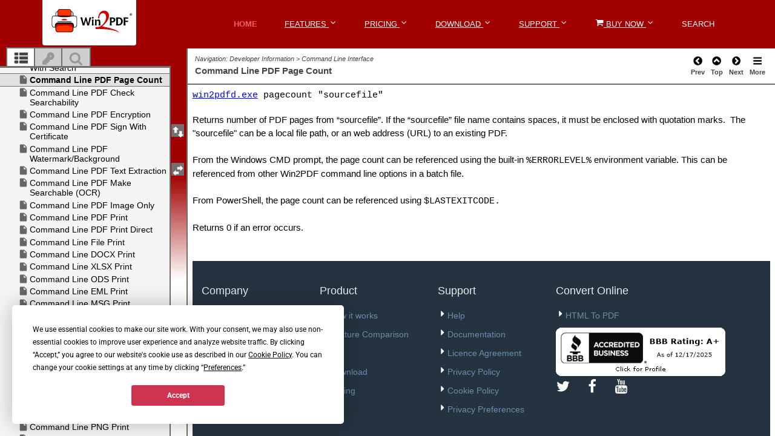

--- FILE ---
content_type: text/html
request_url: https://www.win2pdf.com/doc/command-line-pdf-page-count.html
body_size: 29653
content:
<!DOCTYPE html>
<html lang="en-us">
	<head>
	<!-- Help+Manual Premium Pack 4.4.1 (c) 2015-2022 by Tim Green all rights reserved -->
	<title>Command Line PDF Page Count</title>
  <!-- Meta -->
<meta charset="utf-8">
<meta http-equiv="X-UA-Compatible" content="IE=edge">
<meta name="viewport" content="width=device-width, initial-scale=1.0">
<link rel="shortcut icon" href="/favicon.ico">

<link rel='preload' as='style' href='https://fonts.googleapis.com/css?family=Roboto:400,400italic,500,500italic,700,700italic,900,900italic,300italic,300&display=swap'>
<link rel='preload' as='style' href='https://fonts.googleapis.com/css?family=Roboto+Slab:400,700,300,100&display=swap'>
<style type="text/css">@font-face {font-family:Roboto;font-style:normal;font-weight:400;src:url(/cf-fonts/s/roboto/5.0.11/cyrillic-ext/400/normal.woff2);unicode-range:U+0460-052F,U+1C80-1C88,U+20B4,U+2DE0-2DFF,U+A640-A69F,U+FE2E-FE2F;font-display:swap;}@font-face {font-family:Roboto;font-style:normal;font-weight:400;src:url(/cf-fonts/s/roboto/5.0.11/vietnamese/400/normal.woff2);unicode-range:U+0102-0103,U+0110-0111,U+0128-0129,U+0168-0169,U+01A0-01A1,U+01AF-01B0,U+0300-0301,U+0303-0304,U+0308-0309,U+0323,U+0329,U+1EA0-1EF9,U+20AB;font-display:swap;}@font-face {font-family:Roboto;font-style:normal;font-weight:400;src:url(/cf-fonts/s/roboto/5.0.11/latin/400/normal.woff2);unicode-range:U+0000-00FF,U+0131,U+0152-0153,U+02BB-02BC,U+02C6,U+02DA,U+02DC,U+0304,U+0308,U+0329,U+2000-206F,U+2074,U+20AC,U+2122,U+2191,U+2193,U+2212,U+2215,U+FEFF,U+FFFD;font-display:swap;}@font-face {font-family:Roboto;font-style:normal;font-weight:400;src:url(/cf-fonts/s/roboto/5.0.11/cyrillic/400/normal.woff2);unicode-range:U+0301,U+0400-045F,U+0490-0491,U+04B0-04B1,U+2116;font-display:swap;}@font-face {font-family:Roboto;font-style:normal;font-weight:400;src:url(/cf-fonts/s/roboto/5.0.11/greek/400/normal.woff2);unicode-range:U+0370-03FF;font-display:swap;}@font-face {font-family:Roboto;font-style:normal;font-weight:400;src:url(/cf-fonts/s/roboto/5.0.11/greek-ext/400/normal.woff2);unicode-range:U+1F00-1FFF;font-display:swap;}@font-face {font-family:Roboto;font-style:normal;font-weight:400;src:url(/cf-fonts/s/roboto/5.0.11/latin-ext/400/normal.woff2);unicode-range:U+0100-02AF,U+0304,U+0308,U+0329,U+1E00-1E9F,U+1EF2-1EFF,U+2020,U+20A0-20AB,U+20AD-20CF,U+2113,U+2C60-2C7F,U+A720-A7FF;font-display:swap;}@font-face {font-family:Roboto;font-style:italic;font-weight:400;src:url(/cf-fonts/s/roboto/5.0.11/vietnamese/400/italic.woff2);unicode-range:U+0102-0103,U+0110-0111,U+0128-0129,U+0168-0169,U+01A0-01A1,U+01AF-01B0,U+0300-0301,U+0303-0304,U+0308-0309,U+0323,U+0329,U+1EA0-1EF9,U+20AB;font-display:swap;}@font-face {font-family:Roboto;font-style:italic;font-weight:400;src:url(/cf-fonts/s/roboto/5.0.11/cyrillic-ext/400/italic.woff2);unicode-range:U+0460-052F,U+1C80-1C88,U+20B4,U+2DE0-2DFF,U+A640-A69F,U+FE2E-FE2F;font-display:swap;}@font-face {font-family:Roboto;font-style:italic;font-weight:400;src:url(/cf-fonts/s/roboto/5.0.11/greek-ext/400/italic.woff2);unicode-range:U+1F00-1FFF;font-display:swap;}@font-face {font-family:Roboto;font-style:italic;font-weight:400;src:url(/cf-fonts/s/roboto/5.0.11/latin-ext/400/italic.woff2);unicode-range:U+0100-02AF,U+0304,U+0308,U+0329,U+1E00-1E9F,U+1EF2-1EFF,U+2020,U+20A0-20AB,U+20AD-20CF,U+2113,U+2C60-2C7F,U+A720-A7FF;font-display:swap;}@font-face {font-family:Roboto;font-style:italic;font-weight:400;src:url(/cf-fonts/s/roboto/5.0.11/latin/400/italic.woff2);unicode-range:U+0000-00FF,U+0131,U+0152-0153,U+02BB-02BC,U+02C6,U+02DA,U+02DC,U+0304,U+0308,U+0329,U+2000-206F,U+2074,U+20AC,U+2122,U+2191,U+2193,U+2212,U+2215,U+FEFF,U+FFFD;font-display:swap;}@font-face {font-family:Roboto;font-style:italic;font-weight:400;src:url(/cf-fonts/s/roboto/5.0.11/greek/400/italic.woff2);unicode-range:U+0370-03FF;font-display:swap;}@font-face {font-family:Roboto;font-style:italic;font-weight:400;src:url(/cf-fonts/s/roboto/5.0.11/cyrillic/400/italic.woff2);unicode-range:U+0301,U+0400-045F,U+0490-0491,U+04B0-04B1,U+2116;font-display:swap;}@font-face {font-family:Roboto;font-style:normal;font-weight:500;src:url(/cf-fonts/s/roboto/5.0.11/greek-ext/500/normal.woff2);unicode-range:U+1F00-1FFF;font-display:swap;}@font-face {font-family:Roboto;font-style:normal;font-weight:500;src:url(/cf-fonts/s/roboto/5.0.11/latin/500/normal.woff2);unicode-range:U+0000-00FF,U+0131,U+0152-0153,U+02BB-02BC,U+02C6,U+02DA,U+02DC,U+0304,U+0308,U+0329,U+2000-206F,U+2074,U+20AC,U+2122,U+2191,U+2193,U+2212,U+2215,U+FEFF,U+FFFD;font-display:swap;}@font-face {font-family:Roboto;font-style:normal;font-weight:500;src:url(/cf-fonts/s/roboto/5.0.11/latin-ext/500/normal.woff2);unicode-range:U+0100-02AF,U+0304,U+0308,U+0329,U+1E00-1E9F,U+1EF2-1EFF,U+2020,U+20A0-20AB,U+20AD-20CF,U+2113,U+2C60-2C7F,U+A720-A7FF;font-display:swap;}@font-face {font-family:Roboto;font-style:normal;font-weight:500;src:url(/cf-fonts/s/roboto/5.0.11/cyrillic/500/normal.woff2);unicode-range:U+0301,U+0400-045F,U+0490-0491,U+04B0-04B1,U+2116;font-display:swap;}@font-face {font-family:Roboto;font-style:normal;font-weight:500;src:url(/cf-fonts/s/roboto/5.0.11/cyrillic-ext/500/normal.woff2);unicode-range:U+0460-052F,U+1C80-1C88,U+20B4,U+2DE0-2DFF,U+A640-A69F,U+FE2E-FE2F;font-display:swap;}@font-face {font-family:Roboto;font-style:normal;font-weight:500;src:url(/cf-fonts/s/roboto/5.0.11/vietnamese/500/normal.woff2);unicode-range:U+0102-0103,U+0110-0111,U+0128-0129,U+0168-0169,U+01A0-01A1,U+01AF-01B0,U+0300-0301,U+0303-0304,U+0308-0309,U+0323,U+0329,U+1EA0-1EF9,U+20AB;font-display:swap;}@font-face {font-family:Roboto;font-style:normal;font-weight:500;src:url(/cf-fonts/s/roboto/5.0.11/greek/500/normal.woff2);unicode-range:U+0370-03FF;font-display:swap;}@font-face {font-family:Roboto;font-style:italic;font-weight:500;src:url(/cf-fonts/s/roboto/5.0.11/cyrillic-ext/500/italic.woff2);unicode-range:U+0460-052F,U+1C80-1C88,U+20B4,U+2DE0-2DFF,U+A640-A69F,U+FE2E-FE2F;font-display:swap;}@font-face {font-family:Roboto;font-style:italic;font-weight:500;src:url(/cf-fonts/s/roboto/5.0.11/greek-ext/500/italic.woff2);unicode-range:U+1F00-1FFF;font-display:swap;}@font-face {font-family:Roboto;font-style:italic;font-weight:500;src:url(/cf-fonts/s/roboto/5.0.11/latin-ext/500/italic.woff2);unicode-range:U+0100-02AF,U+0304,U+0308,U+0329,U+1E00-1E9F,U+1EF2-1EFF,U+2020,U+20A0-20AB,U+20AD-20CF,U+2113,U+2C60-2C7F,U+A720-A7FF;font-display:swap;}@font-face {font-family:Roboto;font-style:italic;font-weight:500;src:url(/cf-fonts/s/roboto/5.0.11/vietnamese/500/italic.woff2);unicode-range:U+0102-0103,U+0110-0111,U+0128-0129,U+0168-0169,U+01A0-01A1,U+01AF-01B0,U+0300-0301,U+0303-0304,U+0308-0309,U+0323,U+0329,U+1EA0-1EF9,U+20AB;font-display:swap;}@font-face {font-family:Roboto;font-style:italic;font-weight:500;src:url(/cf-fonts/s/roboto/5.0.11/cyrillic/500/italic.woff2);unicode-range:U+0301,U+0400-045F,U+0490-0491,U+04B0-04B1,U+2116;font-display:swap;}@font-face {font-family:Roboto;font-style:italic;font-weight:500;src:url(/cf-fonts/s/roboto/5.0.11/latin/500/italic.woff2);unicode-range:U+0000-00FF,U+0131,U+0152-0153,U+02BB-02BC,U+02C6,U+02DA,U+02DC,U+0304,U+0308,U+0329,U+2000-206F,U+2074,U+20AC,U+2122,U+2191,U+2193,U+2212,U+2215,U+FEFF,U+FFFD;font-display:swap;}@font-face {font-family:Roboto;font-style:italic;font-weight:500;src:url(/cf-fonts/s/roboto/5.0.11/greek/500/italic.woff2);unicode-range:U+0370-03FF;font-display:swap;}@font-face {font-family:Roboto;font-style:normal;font-weight:700;src:url(/cf-fonts/s/roboto/5.0.11/greek-ext/700/normal.woff2);unicode-range:U+1F00-1FFF;font-display:swap;}@font-face {font-family:Roboto;font-style:normal;font-weight:700;src:url(/cf-fonts/s/roboto/5.0.11/cyrillic-ext/700/normal.woff2);unicode-range:U+0460-052F,U+1C80-1C88,U+20B4,U+2DE0-2DFF,U+A640-A69F,U+FE2E-FE2F;font-display:swap;}@font-face {font-family:Roboto;font-style:normal;font-weight:700;src:url(/cf-fonts/s/roboto/5.0.11/latin/700/normal.woff2);unicode-range:U+0000-00FF,U+0131,U+0152-0153,U+02BB-02BC,U+02C6,U+02DA,U+02DC,U+0304,U+0308,U+0329,U+2000-206F,U+2074,U+20AC,U+2122,U+2191,U+2193,U+2212,U+2215,U+FEFF,U+FFFD;font-display:swap;}@font-face {font-family:Roboto;font-style:normal;font-weight:700;src:url(/cf-fonts/s/roboto/5.0.11/latin-ext/700/normal.woff2);unicode-range:U+0100-02AF,U+0304,U+0308,U+0329,U+1E00-1E9F,U+1EF2-1EFF,U+2020,U+20A0-20AB,U+20AD-20CF,U+2113,U+2C60-2C7F,U+A720-A7FF;font-display:swap;}@font-face {font-family:Roboto;font-style:normal;font-weight:700;src:url(/cf-fonts/s/roboto/5.0.11/cyrillic/700/normal.woff2);unicode-range:U+0301,U+0400-045F,U+0490-0491,U+04B0-04B1,U+2116;font-display:swap;}@font-face {font-family:Roboto;font-style:normal;font-weight:700;src:url(/cf-fonts/s/roboto/5.0.11/vietnamese/700/normal.woff2);unicode-range:U+0102-0103,U+0110-0111,U+0128-0129,U+0168-0169,U+01A0-01A1,U+01AF-01B0,U+0300-0301,U+0303-0304,U+0308-0309,U+0323,U+0329,U+1EA0-1EF9,U+20AB;font-display:swap;}@font-face {font-family:Roboto;font-style:normal;font-weight:700;src:url(/cf-fonts/s/roboto/5.0.11/greek/700/normal.woff2);unicode-range:U+0370-03FF;font-display:swap;}@font-face {font-family:Roboto;font-style:italic;font-weight:700;src:url(/cf-fonts/s/roboto/5.0.11/greek-ext/700/italic.woff2);unicode-range:U+1F00-1FFF;font-display:swap;}@font-face {font-family:Roboto;font-style:italic;font-weight:700;src:url(/cf-fonts/s/roboto/5.0.11/vietnamese/700/italic.woff2);unicode-range:U+0102-0103,U+0110-0111,U+0128-0129,U+0168-0169,U+01A0-01A1,U+01AF-01B0,U+0300-0301,U+0303-0304,U+0308-0309,U+0323,U+0329,U+1EA0-1EF9,U+20AB;font-display:swap;}@font-face {font-family:Roboto;font-style:italic;font-weight:700;src:url(/cf-fonts/s/roboto/5.0.11/greek/700/italic.woff2);unicode-range:U+0370-03FF;font-display:swap;}@font-face {font-family:Roboto;font-style:italic;font-weight:700;src:url(/cf-fonts/s/roboto/5.0.11/cyrillic/700/italic.woff2);unicode-range:U+0301,U+0400-045F,U+0490-0491,U+04B0-04B1,U+2116;font-display:swap;}@font-face {font-family:Roboto;font-style:italic;font-weight:700;src:url(/cf-fonts/s/roboto/5.0.11/cyrillic-ext/700/italic.woff2);unicode-range:U+0460-052F,U+1C80-1C88,U+20B4,U+2DE0-2DFF,U+A640-A69F,U+FE2E-FE2F;font-display:swap;}@font-face {font-family:Roboto;font-style:italic;font-weight:700;src:url(/cf-fonts/s/roboto/5.0.11/latin/700/italic.woff2);unicode-range:U+0000-00FF,U+0131,U+0152-0153,U+02BB-02BC,U+02C6,U+02DA,U+02DC,U+0304,U+0308,U+0329,U+2000-206F,U+2074,U+20AC,U+2122,U+2191,U+2193,U+2212,U+2215,U+FEFF,U+FFFD;font-display:swap;}@font-face {font-family:Roboto;font-style:italic;font-weight:700;src:url(/cf-fonts/s/roboto/5.0.11/latin-ext/700/italic.woff2);unicode-range:U+0100-02AF,U+0304,U+0308,U+0329,U+1E00-1E9F,U+1EF2-1EFF,U+2020,U+20A0-20AB,U+20AD-20CF,U+2113,U+2C60-2C7F,U+A720-A7FF;font-display:swap;}@font-face {font-family:Roboto;font-style:normal;font-weight:900;src:url(/cf-fonts/s/roboto/5.0.11/vietnamese/900/normal.woff2);unicode-range:U+0102-0103,U+0110-0111,U+0128-0129,U+0168-0169,U+01A0-01A1,U+01AF-01B0,U+0300-0301,U+0303-0304,U+0308-0309,U+0323,U+0329,U+1EA0-1EF9,U+20AB;font-display:swap;}@font-face {font-family:Roboto;font-style:normal;font-weight:900;src:url(/cf-fonts/s/roboto/5.0.11/cyrillic/900/normal.woff2);unicode-range:U+0301,U+0400-045F,U+0490-0491,U+04B0-04B1,U+2116;font-display:swap;}@font-face {font-family:Roboto;font-style:normal;font-weight:900;src:url(/cf-fonts/s/roboto/5.0.11/greek/900/normal.woff2);unicode-range:U+0370-03FF;font-display:swap;}@font-face {font-family:Roboto;font-style:normal;font-weight:900;src:url(/cf-fonts/s/roboto/5.0.11/greek-ext/900/normal.woff2);unicode-range:U+1F00-1FFF;font-display:swap;}@font-face {font-family:Roboto;font-style:normal;font-weight:900;src:url(/cf-fonts/s/roboto/5.0.11/latin/900/normal.woff2);unicode-range:U+0000-00FF,U+0131,U+0152-0153,U+02BB-02BC,U+02C6,U+02DA,U+02DC,U+0304,U+0308,U+0329,U+2000-206F,U+2074,U+20AC,U+2122,U+2191,U+2193,U+2212,U+2215,U+FEFF,U+FFFD;font-display:swap;}@font-face {font-family:Roboto;font-style:normal;font-weight:900;src:url(/cf-fonts/s/roboto/5.0.11/latin-ext/900/normal.woff2);unicode-range:U+0100-02AF,U+0304,U+0308,U+0329,U+1E00-1E9F,U+1EF2-1EFF,U+2020,U+20A0-20AB,U+20AD-20CF,U+2113,U+2C60-2C7F,U+A720-A7FF;font-display:swap;}@font-face {font-family:Roboto;font-style:normal;font-weight:900;src:url(/cf-fonts/s/roboto/5.0.11/cyrillic-ext/900/normal.woff2);unicode-range:U+0460-052F,U+1C80-1C88,U+20B4,U+2DE0-2DFF,U+A640-A69F,U+FE2E-FE2F;font-display:swap;}@font-face {font-family:Roboto;font-style:italic;font-weight:900;src:url(/cf-fonts/s/roboto/5.0.11/greek-ext/900/italic.woff2);unicode-range:U+1F00-1FFF;font-display:swap;}@font-face {font-family:Roboto;font-style:italic;font-weight:900;src:url(/cf-fonts/s/roboto/5.0.11/latin-ext/900/italic.woff2);unicode-range:U+0100-02AF,U+0304,U+0308,U+0329,U+1E00-1E9F,U+1EF2-1EFF,U+2020,U+20A0-20AB,U+20AD-20CF,U+2113,U+2C60-2C7F,U+A720-A7FF;font-display:swap;}@font-face {font-family:Roboto;font-style:italic;font-weight:900;src:url(/cf-fonts/s/roboto/5.0.11/cyrillic/900/italic.woff2);unicode-range:U+0301,U+0400-045F,U+0490-0491,U+04B0-04B1,U+2116;font-display:swap;}@font-face {font-family:Roboto;font-style:italic;font-weight:900;src:url(/cf-fonts/s/roboto/5.0.11/vietnamese/900/italic.woff2);unicode-range:U+0102-0103,U+0110-0111,U+0128-0129,U+0168-0169,U+01A0-01A1,U+01AF-01B0,U+0300-0301,U+0303-0304,U+0308-0309,U+0323,U+0329,U+1EA0-1EF9,U+20AB;font-display:swap;}@font-face {font-family:Roboto;font-style:italic;font-weight:900;src:url(/cf-fonts/s/roboto/5.0.11/greek/900/italic.woff2);unicode-range:U+0370-03FF;font-display:swap;}@font-face {font-family:Roboto;font-style:italic;font-weight:900;src:url(/cf-fonts/s/roboto/5.0.11/latin/900/italic.woff2);unicode-range:U+0000-00FF,U+0131,U+0152-0153,U+02BB-02BC,U+02C6,U+02DA,U+02DC,U+0304,U+0308,U+0329,U+2000-206F,U+2074,U+20AC,U+2122,U+2191,U+2193,U+2212,U+2215,U+FEFF,U+FFFD;font-display:swap;}@font-face {font-family:Roboto;font-style:italic;font-weight:900;src:url(/cf-fonts/s/roboto/5.0.11/cyrillic-ext/900/italic.woff2);unicode-range:U+0460-052F,U+1C80-1C88,U+20B4,U+2DE0-2DFF,U+A640-A69F,U+FE2E-FE2F;font-display:swap;}@font-face {font-family:Roboto;font-style:italic;font-weight:300;src:url(/cf-fonts/s/roboto/5.0.11/latin-ext/300/italic.woff2);unicode-range:U+0100-02AF,U+0304,U+0308,U+0329,U+1E00-1E9F,U+1EF2-1EFF,U+2020,U+20A0-20AB,U+20AD-20CF,U+2113,U+2C60-2C7F,U+A720-A7FF;font-display:swap;}@font-face {font-family:Roboto;font-style:italic;font-weight:300;src:url(/cf-fonts/s/roboto/5.0.11/vietnamese/300/italic.woff2);unicode-range:U+0102-0103,U+0110-0111,U+0128-0129,U+0168-0169,U+01A0-01A1,U+01AF-01B0,U+0300-0301,U+0303-0304,U+0308-0309,U+0323,U+0329,U+1EA0-1EF9,U+20AB;font-display:swap;}@font-face {font-family:Roboto;font-style:italic;font-weight:300;src:url(/cf-fonts/s/roboto/5.0.11/cyrillic/300/italic.woff2);unicode-range:U+0301,U+0400-045F,U+0490-0491,U+04B0-04B1,U+2116;font-display:swap;}@font-face {font-family:Roboto;font-style:italic;font-weight:300;src:url(/cf-fonts/s/roboto/5.0.11/greek-ext/300/italic.woff2);unicode-range:U+1F00-1FFF;font-display:swap;}@font-face {font-family:Roboto;font-style:italic;font-weight:300;src:url(/cf-fonts/s/roboto/5.0.11/cyrillic-ext/300/italic.woff2);unicode-range:U+0460-052F,U+1C80-1C88,U+20B4,U+2DE0-2DFF,U+A640-A69F,U+FE2E-FE2F;font-display:swap;}@font-face {font-family:Roboto;font-style:italic;font-weight:300;src:url(/cf-fonts/s/roboto/5.0.11/greek/300/italic.woff2);unicode-range:U+0370-03FF;font-display:swap;}@font-face {font-family:Roboto;font-style:italic;font-weight:300;src:url(/cf-fonts/s/roboto/5.0.11/latin/300/italic.woff2);unicode-range:U+0000-00FF,U+0131,U+0152-0153,U+02BB-02BC,U+02C6,U+02DA,U+02DC,U+0304,U+0308,U+0329,U+2000-206F,U+2074,U+20AC,U+2122,U+2191,U+2193,U+2212,U+2215,U+FEFF,U+FFFD;font-display:swap;}@font-face {font-family:Roboto;font-style:normal;font-weight:300;src:url(/cf-fonts/s/roboto/5.0.11/latin-ext/300/normal.woff2);unicode-range:U+0100-02AF,U+0304,U+0308,U+0329,U+1E00-1E9F,U+1EF2-1EFF,U+2020,U+20A0-20AB,U+20AD-20CF,U+2113,U+2C60-2C7F,U+A720-A7FF;font-display:swap;}@font-face {font-family:Roboto;font-style:normal;font-weight:300;src:url(/cf-fonts/s/roboto/5.0.11/greek-ext/300/normal.woff2);unicode-range:U+1F00-1FFF;font-display:swap;}@font-face {font-family:Roboto;font-style:normal;font-weight:300;src:url(/cf-fonts/s/roboto/5.0.11/vietnamese/300/normal.woff2);unicode-range:U+0102-0103,U+0110-0111,U+0128-0129,U+0168-0169,U+01A0-01A1,U+01AF-01B0,U+0300-0301,U+0303-0304,U+0308-0309,U+0323,U+0329,U+1EA0-1EF9,U+20AB;font-display:swap;}@font-face {font-family:Roboto;font-style:normal;font-weight:300;src:url(/cf-fonts/s/roboto/5.0.11/cyrillic/300/normal.woff2);unicode-range:U+0301,U+0400-045F,U+0490-0491,U+04B0-04B1,U+2116;font-display:swap;}@font-face {font-family:Roboto;font-style:normal;font-weight:300;src:url(/cf-fonts/s/roboto/5.0.11/greek/300/normal.woff2);unicode-range:U+0370-03FF;font-display:swap;}@font-face {font-family:Roboto;font-style:normal;font-weight:300;src:url(/cf-fonts/s/roboto/5.0.11/cyrillic-ext/300/normal.woff2);unicode-range:U+0460-052F,U+1C80-1C88,U+20B4,U+2DE0-2DFF,U+A640-A69F,U+FE2E-FE2F;font-display:swap;}@font-face {font-family:Roboto;font-style:normal;font-weight:300;src:url(/cf-fonts/s/roboto/5.0.11/latin/300/normal.woff2);unicode-range:U+0000-00FF,U+0131,U+0152-0153,U+02BB-02BC,U+02C6,U+02DA,U+02DC,U+0304,U+0308,U+0329,U+2000-206F,U+2074,U+20AC,U+2122,U+2191,U+2193,U+2212,U+2215,U+FEFF,U+FFFD;font-display:swap;}</style>
<style type="text/css">@font-face {font-family:Roboto Slab;font-style:normal;font-weight:400;src:url(/cf-fonts/s/roboto-slab/5.0.18/latin/400/normal.woff2);unicode-range:U+0000-00FF,U+0131,U+0152-0153,U+02BB-02BC,U+02C6,U+02DA,U+02DC,U+0304,U+0308,U+0329,U+2000-206F,U+2074,U+20AC,U+2122,U+2191,U+2193,U+2212,U+2215,U+FEFF,U+FFFD;font-display:swap;}@font-face {font-family:Roboto Slab;font-style:normal;font-weight:400;src:url(/cf-fonts/s/roboto-slab/5.0.18/cyrillic-ext/400/normal.woff2);unicode-range:U+0460-052F,U+1C80-1C88,U+20B4,U+2DE0-2DFF,U+A640-A69F,U+FE2E-FE2F;font-display:swap;}@font-face {font-family:Roboto Slab;font-style:normal;font-weight:400;src:url(/cf-fonts/s/roboto-slab/5.0.18/greek-ext/400/normal.woff2);unicode-range:U+1F00-1FFF;font-display:swap;}@font-face {font-family:Roboto Slab;font-style:normal;font-weight:400;src:url(/cf-fonts/s/roboto-slab/5.0.18/greek/400/normal.woff2);unicode-range:U+0370-03FF;font-display:swap;}@font-face {font-family:Roboto Slab;font-style:normal;font-weight:400;src:url(/cf-fonts/s/roboto-slab/5.0.18/cyrillic/400/normal.woff2);unicode-range:U+0301,U+0400-045F,U+0490-0491,U+04B0-04B1,U+2116;font-display:swap;}@font-face {font-family:Roboto Slab;font-style:normal;font-weight:400;src:url(/cf-fonts/s/roboto-slab/5.0.18/latin-ext/400/normal.woff2);unicode-range:U+0100-02AF,U+0304,U+0308,U+0329,U+1E00-1E9F,U+1EF2-1EFF,U+2020,U+20A0-20AB,U+20AD-20CF,U+2113,U+2C60-2C7F,U+A720-A7FF;font-display:swap;}@font-face {font-family:Roboto Slab;font-style:normal;font-weight:400;src:url(/cf-fonts/s/roboto-slab/5.0.18/vietnamese/400/normal.woff2);unicode-range:U+0102-0103,U+0110-0111,U+0128-0129,U+0168-0169,U+01A0-01A1,U+01AF-01B0,U+0300-0301,U+0303-0304,U+0308-0309,U+0323,U+0329,U+1EA0-1EF9,U+20AB;font-display:swap;}@font-face {font-family:Roboto Slab;font-style:normal;font-weight:700;src:url(/cf-fonts/s/roboto-slab/5.0.18/greek-ext/700/normal.woff2);unicode-range:U+1F00-1FFF;font-display:swap;}@font-face {font-family:Roboto Slab;font-style:normal;font-weight:700;src:url(/cf-fonts/s/roboto-slab/5.0.18/cyrillic-ext/700/normal.woff2);unicode-range:U+0460-052F,U+1C80-1C88,U+20B4,U+2DE0-2DFF,U+A640-A69F,U+FE2E-FE2F;font-display:swap;}@font-face {font-family:Roboto Slab;font-style:normal;font-weight:700;src:url(/cf-fonts/s/roboto-slab/5.0.18/vietnamese/700/normal.woff2);unicode-range:U+0102-0103,U+0110-0111,U+0128-0129,U+0168-0169,U+01A0-01A1,U+01AF-01B0,U+0300-0301,U+0303-0304,U+0308-0309,U+0323,U+0329,U+1EA0-1EF9,U+20AB;font-display:swap;}@font-face {font-family:Roboto Slab;font-style:normal;font-weight:700;src:url(/cf-fonts/s/roboto-slab/5.0.18/greek/700/normal.woff2);unicode-range:U+0370-03FF;font-display:swap;}@font-face {font-family:Roboto Slab;font-style:normal;font-weight:700;src:url(/cf-fonts/s/roboto-slab/5.0.18/cyrillic/700/normal.woff2);unicode-range:U+0301,U+0400-045F,U+0490-0491,U+04B0-04B1,U+2116;font-display:swap;}@font-face {font-family:Roboto Slab;font-style:normal;font-weight:700;src:url(/cf-fonts/s/roboto-slab/5.0.18/latin/700/normal.woff2);unicode-range:U+0000-00FF,U+0131,U+0152-0153,U+02BB-02BC,U+02C6,U+02DA,U+02DC,U+0304,U+0308,U+0329,U+2000-206F,U+2074,U+20AC,U+2122,U+2191,U+2193,U+2212,U+2215,U+FEFF,U+FFFD;font-display:swap;}@font-face {font-family:Roboto Slab;font-style:normal;font-weight:700;src:url(/cf-fonts/s/roboto-slab/5.0.18/latin-ext/700/normal.woff2);unicode-range:U+0100-02AF,U+0304,U+0308,U+0329,U+1E00-1E9F,U+1EF2-1EFF,U+2020,U+20A0-20AB,U+20AD-20CF,U+2113,U+2C60-2C7F,U+A720-A7FF;font-display:swap;}@font-face {font-family:Roboto Slab;font-style:normal;font-weight:300;src:url(/cf-fonts/s/roboto-slab/5.0.18/cyrillic/300/normal.woff2);unicode-range:U+0301,U+0400-045F,U+0490-0491,U+04B0-04B1,U+2116;font-display:swap;}@font-face {font-family:Roboto Slab;font-style:normal;font-weight:300;src:url(/cf-fonts/s/roboto-slab/5.0.18/latin-ext/300/normal.woff2);unicode-range:U+0100-02AF,U+0304,U+0308,U+0329,U+1E00-1E9F,U+1EF2-1EFF,U+2020,U+20A0-20AB,U+20AD-20CF,U+2113,U+2C60-2C7F,U+A720-A7FF;font-display:swap;}@font-face {font-family:Roboto Slab;font-style:normal;font-weight:300;src:url(/cf-fonts/s/roboto-slab/5.0.18/greek/300/normal.woff2);unicode-range:U+0370-03FF;font-display:swap;}@font-face {font-family:Roboto Slab;font-style:normal;font-weight:300;src:url(/cf-fonts/s/roboto-slab/5.0.18/vietnamese/300/normal.woff2);unicode-range:U+0102-0103,U+0110-0111,U+0128-0129,U+0168-0169,U+01A0-01A1,U+01AF-01B0,U+0300-0301,U+0303-0304,U+0308-0309,U+0323,U+0329,U+1EA0-1EF9,U+20AB;font-display:swap;}@font-face {font-family:Roboto Slab;font-style:normal;font-weight:300;src:url(/cf-fonts/s/roboto-slab/5.0.18/cyrillic-ext/300/normal.woff2);unicode-range:U+0460-052F,U+1C80-1C88,U+20B4,U+2DE0-2DFF,U+A640-A69F,U+FE2E-FE2F;font-display:swap;}@font-face {font-family:Roboto Slab;font-style:normal;font-weight:300;src:url(/cf-fonts/s/roboto-slab/5.0.18/greek-ext/300/normal.woff2);unicode-range:U+1F00-1FFF;font-display:swap;}@font-face {font-family:Roboto Slab;font-style:normal;font-weight:300;src:url(/cf-fonts/s/roboto-slab/5.0.18/latin/300/normal.woff2);unicode-range:U+0000-00FF,U+0131,U+0152-0153,U+02BB-02BC,U+02C6,U+02DA,U+02DC,U+0304,U+0308,U+0329,U+2000-206F,U+2074,U+20AC,U+2122,U+2191,U+2193,U+2212,U+2215,U+FEFF,U+FFFD;font-display:swap;}@font-face {font-family:Roboto Slab;font-style:normal;font-weight:100;src:url(/cf-fonts/s/roboto-slab/5.0.18/greek/100/normal.woff2);unicode-range:U+0370-03FF;font-display:swap;}@font-face {font-family:Roboto Slab;font-style:normal;font-weight:100;src:url(/cf-fonts/s/roboto-slab/5.0.18/cyrillic-ext/100/normal.woff2);unicode-range:U+0460-052F,U+1C80-1C88,U+20B4,U+2DE0-2DFF,U+A640-A69F,U+FE2E-FE2F;font-display:swap;}@font-face {font-family:Roboto Slab;font-style:normal;font-weight:100;src:url(/cf-fonts/s/roboto-slab/5.0.18/greek-ext/100/normal.woff2);unicode-range:U+1F00-1FFF;font-display:swap;}@font-face {font-family:Roboto Slab;font-style:normal;font-weight:100;src:url(/cf-fonts/s/roboto-slab/5.0.18/vietnamese/100/normal.woff2);unicode-range:U+0102-0103,U+0110-0111,U+0128-0129,U+0168-0169,U+01A0-01A1,U+01AF-01B0,U+0300-0301,U+0303-0304,U+0308-0309,U+0323,U+0329,U+1EA0-1EF9,U+20AB;font-display:swap;}@font-face {font-family:Roboto Slab;font-style:normal;font-weight:100;src:url(/cf-fonts/s/roboto-slab/5.0.18/cyrillic/100/normal.woff2);unicode-range:U+0301,U+0400-045F,U+0490-0491,U+04B0-04B1,U+2116;font-display:swap;}@font-face {font-family:Roboto Slab;font-style:normal;font-weight:100;src:url(/cf-fonts/s/roboto-slab/5.0.18/latin/100/normal.woff2);unicode-range:U+0000-00FF,U+0131,U+0152-0153,U+02BB-02BC,U+02C6,U+02DA,U+02DC,U+0304,U+0308,U+0329,U+2000-206F,U+2074,U+20AC,U+2122,U+2191,U+2193,U+2212,U+2215,U+FEFF,U+FFFD;font-display:swap;}@font-face {font-family:Roboto Slab;font-style:normal;font-weight:100;src:url(/cf-fonts/s/roboto-slab/5.0.18/latin-ext/100/normal.woff2);unicode-range:U+0100-02AF,U+0304,U+0308,U+0329,U+1E00-1E9F,U+1EF2-1EFF,U+2020,U+20A0-20AB,U+20AD-20CF,U+2113,U+2C60-2C7F,U+A720-A7FF;font-display:swap;}</style>
<!-- Global CSS -->
<link rel="stylesheet" href="https://cdnjs.cloudflare.com/ajax/libs/twitter-bootstrap/3.4.1/css/bootstrap.min.css">
<!-- Theme CSS -->
<style>
    body{font-family:'Roboto',arial,sans-serif;color:#444;font-size:16px;-webkit-font-smoothing:antialiased;-moz-osx-font-smoothing:grayscale}p{margin-bottom:15px;line-height:1.5}a{color:#f06060;-webkit-transition:all 0.4s ease-in-out;-moz-transition:all 0.4s ease-in-out;-ms-transition:all 0.4s ease-in-out;-o-transition:all 0.4s ease-in-out}a:hover{text-decoration:underline;color:#ec3131}a:focus{text-decoration:none}.btn,a.btn{-webkit-transition:all 0.4s ease-in-out;-moz-transition:all 0.4s ease-in-out;-ms-transition:all 0.4s ease-in-out;-o-transition:all 0.4s ease-in-out;font-weight:700}.btn .fa,a.btn .fa{color:#fff;margin-right:5px}a.btn-cta,.btn-cta{padding:8px 30px}.btn-download{padding:8px 30px}a.btn-cta-primary,.btn-cta-primary,.btn-download-primary{background:#f06060;border:2px solid #f06060;color:#fff}a.btn-cta-primary:hover,.btn-cta-primary:hover,.btn-download-primary:hover{background:#ee4949;border:2px solid #ee4949;color:#fff}a.btn-cta-secondary,.btn-cta-secondary,.btn-download-secondary{background:none;border:2px solid #f06060;color:#f06060}a.btn-cta-secondary:hover,.btn-cta-secondary:hover,.btn-download-secondary:hover{background:#f06060;border:2px solid #f06060;color:#fff}a.btn-ghost,.btn-ghost{background:none;border:1px solid #fff;color:#fff!important;padding:8px 20px;vertical-align:middle}a.btn-ghost:hover,.btn-ghost:hover{background:#4a6781;border:1px solid #4a6781;color:#fff}a.btn-ghost .fa,.btn-ghost .fa{margin-right:10px;font-size:22px}a.btn-ghost .text,.btn-ghost .text{position:relative;top:-2px}.highlight{color:#f06060}.form-control{-webkit-box-shadow:none;-moz-box-shadow:none;box-shadow:none;height:40px;border-color:#efefef}.form-control::-webkit-input-placeholder{color:#a6a6a6}.form-control:-moz-placeholder{color:#a6a6a6}.form-control::-moz-placeholder{color:#a6a6a6}.form-control:-ms-input-placeholder{color:#a6a6a6}.form-control:focus{border-color:#e2e2e2;-webkit-box-shadow:none;-moz-box-shadow:none;box-shadow:none}.text-highlight{color:#a71010}input[type="text"],input[type="email"],input[type="password"],input[type="submit"],input[type="button"],textarea,select{font-weight:700;appearance:none;-webkit-appearance:none}#topcontrol{background:#5d80a1;color:#fff;text-align:center;display:inline-block;width:35px;height:35px;border:none;-webkit-border-radius:50%;-moz-border-radius:50%;-ms-border-radius:50%;-o-border-radius:50%;border-radius:50%;-moz-background-clip:padding;-webkit-background-clip:padding-box;background-clip:padding-box;-webkit-transition:all 0.4s ease-in-out;-moz-transition:all 0.4s ease-in-out;-ms-transition:all 0.4s ease-in-out;-o-transition:all 0.4s ease-in-out;z-index:30}#topcontrol:hover{background:#384d60}#topcontrol .fa{position:relative;top:3px;font-size:25px}.video-container iframe{max-width:100%}.header{color:#fff;width:100%;position:relative;z-index:40;height:80px}.header.scrolled{height:80px;top:0}.header.scrolled .main-nav .nav .nav-item a{color:#666;-webkit-opacity:1;-moz-opacity:1;opacity:1}.header.scrolled .main-nav .nav .nav-item.nav-item-cta a.btn-cta-secondary a.btn-download-secondary{background:#f06060;border-color:#f06060}.header.scrolled .main-nav .nav .dropdown-menu a{color:#fff}.header h1.logo{font-family:"Roboto Slab",arial,sans-serif;margin-top:0;margin-bottom:0;font-weight:700;font-size:15px;float:left}.header h1.logo a{color:#fff;padding:15px 15px;display:inline-block;text-align:center;line-height:1.4;max-width:155px;background:#FFF;-webkit-border-top-right-radius:0;-webkit-border-bottom-right-radius:4px;-webkit-border-bottom-left-radius:4px;-webkit-border-top-left-radius:0;-moz-border-radius-topright:0;-moz-border-radius-bottomright:4px;-moz-border-radius-bottomleft:4px;-moz-border-radius-topleft:0;border-top-right-radius:0;border-bottom-right-radius:4px;border-bottom-left-radius:4px;border-top-left-radius:0;-moz-background-clip:padding;-webkit-background-clip:padding-box;background-clip:padding-box;-webkit-transition:color 0.4s ease-in-out;-moz-transition:color 0.4s ease-in-out;-ms-transition:color 0.4s ease-in-out;-o-transition:color 0.4s ease-in-out;position:relative;font-size:20px}.header h1.logo a:hover{text-decoration:none}.header h1.logo .logo-title{vertical-align:middle;line-height:1.6}.header .main-nav{margin-top:15px}.header .main-nav .navbar-toggle{margin-right:0;margin-top:0;background:none;position:absolute;right:10px;top:10px}.header .main-nav .navbar-toggle:focus{outline:none}.header .main-nav .navbar-toggle .icon-bar{background-color:rgba(255,255,255,.6);height:3px}.header .main-nav .navbar-toggle:hover .icon-bar{background-color:#fff}.header .main-nav .nav .nav-item{font-weight:400;text-transform:uppercase;font-size:13px;margin-right:15px}.header .main-nav .nav .nav-item.active a{color:#f06060;background:none;font-weight:700}.header .main-nav .nav .nav-item.nav-item-cta a.btn-cta-secondary a.btn-download-secondary{border:1px solid #fff;color:#fff;padding:8px 10px;margin-top:5px;font-size:13px}.header .main-nav .nav .nav-item.nav-item-cta a.btn-cta-secondary:hover a.btn-download-secondary:hover{border:1px solid #f06060;background:#f06060}.header .main-nav .nav .nav-item a{color:#fff}.header .main-nav .nav .nav-item a:hover{color:#f06060;background:none}.header .main-nav .nav .nav-item a:focus{outline:none;background:none}.header .main-nav .nav .nav-item a:active{outline:none;background:none}.header .main-nav .nav .nav-item.active{color:#f06060}.header .main-nav .nav .nav-item.last{margin-right:0}.header .main-nav .nav.active{position:relative}.header .main-nav .nav.active>a{background:#ec3131;color:#fff;color:rgba(255,255,255,.8)}.header .main-nav .nav.active>a:before{content:"\f0d8";position:absolute;bottom:-8px;left:0;text-align:center;font-family:FontAwesome;display:block;font-size:12px;width:100%}.header .main-nav .nav.active>a.dropdown-toggle:before{display:none}.header .main-nav .nav.open a{background:none}.header .main-nav .nav .dropdown-menu{-webkit-border-radius:4px;-moz-border-radius:4px;-ms-border-radius:4px;-o-border-radius:4px;border-radius:4px;-moz-background-clip:padding;-webkit-background-clip:padding-box;background-clip:padding-box;margin:0;border:none;text-transform:none;min-width:180px;background:#253340}.header .main-nav .nav .dropdown-menu:before{content:"";display:block;width:0;height:0;border-left:10px solid transparent;border-right:10px solid transparent;border-bottom:10px solid #253340;position:absolute;right:30px;top:-10px}.header .main-nav .nav .dropdown-menu a{border-bottom:1px solid #212e3a;padding:8px 20px;color:#fff;-webkit-opacity:1;-moz-opacity:1;opacity:1}.header .main-nav .nav .dropdown-menu a:hover{background:#2e4050;color:#fff}.nav .open>a,.nav .open>a:hover,.nav .open>a:focus{background:none}.bg-slider-wrapper{content:"";position:absolute;width:100%;top:0;left:0;height:780px;background:#373737}.bg-slider-wrapper .flexslider{margin:0;-webkit-box-shadow:none;-moz-box-shadow:none;box-shadow:none;border:none;-webkit-border-radius:0;-moz-border-radius:0;-ms-border-radius:0;-o-border-radius:0;border-radius:0;-moz-background-clip:padding;-webkit-background-clip:padding-box;background-clip:padding-box}.bg-slider-wrapper .flexslider .slide{display:block;height:780px}.bg-slider-wrapper .flexslider .slide.slide-1{background:#253340 url(/assets/images/win2pdf/bkgnd.png) no-repeat 50% top;-webkit-background-size:cover;-moz-background-size:cover;-o-background-size:cover;background-size:cover}.bg-slider-wrapper .flexslider .slide.slide-2{background:#253340 url(/assets/images/background/bg-header-2.jpg) no-repeat 50% top;-webkit-background-size:cover;-moz-background-size:cover;-o-background-size:cover;background-size:cover}.bg-slider-wrapper .flexslider .slide.slide-3{background:#253340 url(/assets/images/background/bg-header-3.jpg) no-repeat 50% top;-webkit-background-size:cover;-moz-background-size:cover;-o-background-size:cover;background-size:cover}.bg-slider-wrapper .flexslider .flex-control-nav{z-index:30;bottom:30px;position:relative}.bg-slider-wrapper .flexslider .flex-control-nav li a{background:#999}.bg-slider-wrapper .flexslider .flex-control-nav li a.flex-active{background:#bfbfbf}.headline-bg{position:absolute;width:100%;top:0;left:0;height:500px;background:#a20000 url(/assets/images/win2pdf/bkgnd.png) repeat-x 50% top;-webkit-background-size:contain;-moz-background-size:contain;-o-background-size:contain;background-size:contain}.headline-bg.pricing-headline-bg{background-image:url(/assets/images/background/bg-header-small-2.jpg)}.headline-bg.contact-headline-bg{background-image:url(/assets/images/background/bg-header-small-3.jpg)}.headline-bg.about-headline-bg{background-image:url(/assets/images/win2pdf/minneapolis_bw.jpg)}.headline-sm{position:absolute;width:100%;top:0;left:0;height:130px;background:#a20000;-webkit-background-size:cover;-moz-background-size:cover;-o-background-size:cover;background-size:cover}.headline-hm{position:absolute;width:100%;top:0;left:0;height:80px;background:#a20000;-webkit-background-size:cover;-moz-background-size:cover;-o-background-size:cover;background-size:cover}.promo{padding-top:120px;position:relative;color:#fff;margin-bottom:80px;height:620px;z-index:10}.promo .title{font-size:46px;margin-bottom:20px;margin-top:0;font-weight:700;text-shadow:0 1px 1px rgba(0,0,0,.5)}.promo.section .intro{max-width:600px;margin:0 auto;margin-bottom:30px}.promo .btn-cta{font-size:18px}.promo .btn-link{color:#fff;font-weight:700;text-transform:uppercase;font-size:12px;-webkit-opacity:.7;-moz-opacity:.7;opacity:.7;text-decoration:none}.promo .btn-link:hover{-webkit-opacity:1;-moz-opacity:1;opacity:1;text-decoration:none}.promo .btn-link:focus{outline:none}.promo .btn-link .fa{margin-right:5px;font-size:18px;position:relative;top:2px}.sections-wrapper{background:#fff;z-index:20;position:relative}.section .intro{max-width:700px;margin:0 auto;margin-bottom:60px;text-align:center;color:#ccc;font-size:25px}.section-on-bg .title{color:#fff}.section-on-bg .intro{color:#fff;-webkit-opacity:.8;-moz-opacity:.8;opacity:.8}.why{padding-top:30px;padding-bottom:30px}.why .title{font-size:36px;font-weight:300;margin-top:0}.why .intro{color:#999;margin-bottom:30px;font-size:18px}.why .item{padding:60px 0;border-bottom:1px solid #efefef}.why .item.last-item{border-bottom:none}.why .item .title{font-size:26px;color:#4a6781;margin-top:0;margin-bottom:15px}.why .item .desc{margin-bottom:60px}.why .item .desc .fa{margin-right:5px}.why .item .quote{position:relative}.why .item .quote .quote-profile{position:absolute;left:0}.why .item .quote .quote-content{margin-left:90px;background:#f5f5f5;border-left:4px solid #e8e8e8;-webkit-border-radius:4px;-moz-border-radius:4px;-ms-border-radius:4px;-o-border-radius:4px;border-radius:4px;-moz-background-clip:padding;-webkit-background-clip:padding-box;background-clip:padding-box;font-size:14px;padding:15px}.why .item .quote .quote-content:before{content:"";display:block;width:0;height:0;border-top:10px solid transparent;border-bottom:10px solid transparent;border-right:10px solid #e8e8e8;position:absolute;left:80px;top:25px}.why .item .quote blockquote{border-left:none;font-style:italic;color:#666;font-size:16px;padding:0;margin-bottom:10px}.why .item .quote .source{color:#999;font-size:13px;margin-bottom:0}.why .item .quote .source a{color:#999}.why .item .quote .source a:hover{color:gray}.why .figure{position:relative;text-align:center}.why .figure .figure-caption{color:#b3b3b3;font-size:13px;margin-top:10px;text-align:center}.why .figure .figure-caption a{color:#b3b3b3}.why .figure .figure-caption a:hover{color:#f06060}.why .figure img{margin-left:auto;margin-right:auto}.why .control{position:absolute;top:120px;left:50%;margin-left:-65px}.why .control .play-trigger{color:#fff;background:rgba(0,0,0,.3);position:relative;width:60px;height:60px;border:4px solid #fff;-webkit-border-radius:50%;-moz-border-radius:50%;-ms-border-radius:50%;-o-border-radius:50%;border-radius:50%;-moz-background-clip:padding;-webkit-background-clip:padding-box;background-clip:padding-box;margin:0 auto;text-align:center;-webkit-opacity:.9;-moz-opacity:.9;opacity:.9;-webkit-transition:all 0.4s ease-in-out;-moz-transition:all 0.4s ease-in-out;-ms-transition:all 0.4s ease-in-out;-o-transition:all 0.4s ease-in-out}.why .control .play-trigger:active,.why .control .play-trigger:focus{outline:none}.why .control .play-trigger:hover{color:#fff;-webkit-opacity:1;-moz-opacity:1;opacity:1;background:rgba(0,0,0,.6)}.why .control .play-trigger:hover .fa{cursor:pointer}.why .control .play-trigger .fa{font-size:26px;position:relative;left:2px}.why .feature-lead .title{font-weight:300;font-size:16px;margin-bottom:15px}.testimonials{background:#f5f5f5;padding-top:60px;padding-bottom:120px}.testimonials .carousel-indicators{bottom:-60px;z-index:auto}.testimonials .carousel-indicators li{background:#ccc;border:none;margin:1px}.testimonials .carousel-indicators li.active{background:#f48f8f;border:none;width:10px;height:10px;margin:1px}.testimonials .title{font-size:36px;font-weight:300;margin-top:0;margin-bottom:60px}.testimonials .item .profile{position:absolute;left:0}.testimonials .item .content{padding-left:210px}.testimonials .item blockquote{font-size:20px;font-weight:300;border-left:0;padding:0;position:relative}.testimonials .item blockquote .fa{position:absolute;color:#f27777;font-size:22px;left:-45px}.testimonials .item .source{color:#f06060}.testimonials .item .source .title{font-size:16px;color:#666}.press{padding-top:80px;padding-bottom:80px}.press .title{font-size:36px;font-weight:300;margin-top:0;margin-bottom:60px}.press .press-list{margin-bottom:15px;text-align:center}.press .press-list.last{margin-bottom:60px}.press .press-list li{display:block;height:80px}.press .press-list li img{-webkit-opacity:.6;-moz-opacity:.6;opacity:.6}.press .press-list li:hover img{-webkit-opacity:1;-moz-opacity:1;opacity:1}.press .press-lead .title{font-size:18px;margin-bottom:15px}.cta-section{background:#253340 url(/assets/images/win2pdf/desk_bw-med.jpg) no-repeat left top;background-size:cover;min-height:420px;color:#fff;padding-top:80px;border:none}.cta-section.pricing-cta-section{background-image:url(/assets/images/win2pdf/desk_bw-med.jpg)}.cta-section.contact-cta-section{background-image:url(/assets/images/win2pdf/desk_bw-med.jpg)}.cta-section .title{font-size:36px;font-weight:300;margin-top:0;margin-bottom:60px}.cta-section .btn-cta{font-size:20px}.cta-section .intro{margin-bottom:15px;color:#fff}.cta-section .counting{color:#f06060;font-weight:700;-webkit-opacity:1;-moz-opacity:1;opacity:1}.features-video{padding-top:170px;position:relative;z-index:10}.features-video .title{font-size:36px;margin-bottom:60px;margin-top:0;color:#fff;font-weight:300}.features-video .video-container{max-width:800px;margin:0 auto}.features-video iframe{background:#fff;padding:15px;-webkit-border-radius:4px;-moz-border-radius:4px;-ms-border-radius:4px;-o-border-radius:4px;border-radius:4px;-moz-background-clip:padding;-webkit-background-clip:padding-box;background-clip:padding-box;border:1px solid #efefef;-webkit-box-shadow:0 4px 1px rgba(0,0,0,.05);-moz-box-shadow:0 4px 1px rgba(0,0,0,.05);box-shadow:0 4px 1px rgba(0,0,0,.05)}.features-tabbed{padding-top:90px;padding-bottom:80px}.features-tabbed .title{font-size:36px;font-weight:300;margin-top:0;margin-bottom:60px}.features-tabbed .tab-content{padding:60px 30px}.features-tabbed .tab-content .title{font-size:16px;color:#f48f8f;font-weight:700;margin-bottom:30px}.features-tabbed .tab-content .desc{margin-bottom:30px;color:#666}.features-tabbed .tab-content .desc ul{padding-left:30px;padding-top:15px;padding-bottom:15px}.features-tabbed .tab-content .desc ul li{margin-bottom:10px}.features-tabbed .tab-content .desc ul .fa{color:#f06060;margin-right:5px}.features-tabbed .tab-content .desc blockquote{font-style:italic;color:gray}.features-tabbed .tab-content .desc .table{font-size:14px;padding:15px 0}.features-tabbed .tab-content .desc .box{background:#f5f5f5;padding:30px;font-size:14px}.features-tabbed .tab-content .figure{margin-bottom:60px}.features-tabbed .tab-content .figure img{-webkit-box-shadow:0 0 5px 0 rgba(0,0,0,.2);-moz-box-shadow:0 0 5px 0 rgba(0,0,0,.2);box-shadow:0 0 5px 0 rgba(0,0,0,.2);margin:0 auto}.features-tabbed .tab-content .figure .figure-caption{color:#b3b3b3;font-size:13px;margin-top:10px;text-align:center}.features-tabbed .tab-content .figure .figure-caption a{color:#b3b3b3}.features-tabbed .tab-content .figure .figure-caption a:hover{color:#f06060}.nav-tabs{border:none;margin:0 auto;display:-webkit-box;display:-moz-box;display:-ms-flexbox;display:-webkit-flex;display:flex;text-align:center;position:relative}.nav-tabs:before{content:"";display:block;border-bottom:1px solid #efefef;position:absolute;bottom:0}.nav-tabs>li{margin-bottom:-1px;position:relative;z-index:1;background:#fff;border:1px solid #efefef;border-right:none;-webkit-box-flex:1;-moz-box-flex:1;width:20%;-webkit-flex:1;-ms-flex:1;flex:1}.nav-tabs>li>a{-webkit-border-radius:0;-moz-border-radius:0;-ms-border-radius:0;-o-border-radius:0;border-radius:0;-moz-background-clip:padding;-webkit-background-clip:padding-box;background-clip:padding-box;margin-right:0;color:#999;padding:15px 30px;font-size:14px;background:#fafafa;border:none}.nav-tabs>li>a .fa{font-size:20px}.nav-tabs>li>a:hover{background:#f5f5f5}.nav-tabs>li.active{border-top-color:#f06060;border-bottom-color:#fff}.nav-tabs>li.active>a{color:#f06060;background:#fff;-webkit-box-shadow:inset 0 3px 0 #f06060;-moz-box-shadow:inset 0 3px 0 #f06060;box-shadow:inset 0 3px 0 #f06060;border:none}.nav-tabs>li.active>a:hover,.nav-tabs>li.active>a:focus{border:none}.nav-tabs>li.active:hover>a{border-top:0;border:none;color:#f06060}.nav-tabs>li.last{border-right:1px solid #efefef}.steps{background:#f5f5f5;padding-top:80px;padding-bottom:120px}.steps .title{font-size:36px;font-weight:300;margin-top:0;margin-bottom:60px}.steps .step{padding:30px 60px;color:#666}.steps .step .title{text-align:center;font-size:16px;margin-bottom:15px}.steps .step .title .number{width:90px;height:90px;display:block;-webkit-border-radius:50%;-moz-border-radius:50%;-ms-border-radius:50%;-o-border-radius:50%;border-radius:50%;-moz-background-clip:padding;-webkit-background-clip:padding-box;background-clip:padding-box;text-align:center;background:#f06060;border:5px solid #f48f8f;color:#fff;margin:0 auto;padding-top:25px;font-size:26px;font-weight:700;font-family:arial,sans-serif;margin-bottom:30px}.steps .step .title .text{color:#f48f8f;font-weight:700;font-size:16px}.steps .btn-cta-primary{margin:0 auto;margin-top:60px;font-size:20px}.pricing{padding:80px 0;padding-top:170px;position:relative;z-index:10}.pricing .title{font-size:36px;font-weight:300;margin-top:0;margin-bottom:30px;color:#000}.pricing .intro{color:#000;margin-bottom:80px}.pricing .item{padding:0;-webkit-border-radius:4px;-moz-border-radius:4px;-ms-border-radius:4px;-o-border-radius:4px;border-radius:4px;-moz-background-clip:padding;-webkit-background-clip:padding-box;background-clip:padding-box;-webkit-box-shadow:0 4px 1px rgba(0,0,0,.05);-moz-box-shadow:0 4px 1px rgba(0,0,0,.05);box-shadow:0 4px 1px rgba(0,0,0,.05);margin-bottom:30px}.pricing .item.best-buy{top:-15px;z-index:11;position:relative}.pricing .item.best-buy .item-inner{-webkit-box-shadow:0 0 10px 0 rgba(0,0,0,.2);-moz-box-shadow:0 0 10px 0 rgba(0,0,0,.2);box-shadow:0 0 10px 0 rgba(0,0,0,.2)}.pricing .item.best-buy .item-inner:hover{-webkit-box-shadow:0 0 20px 0 rgba(0,0,0,.25);-moz-box-shadow:0 0 20px 0 rgba(0,0,0,.25);box-shadow:0 0 20px 0 rgba(0,0,0,.25)}.pricing .item.best-buy .heading{padding-top:45px}.pricing .item.best-buy .content{padding-bottom:45px}.pricing .item .item-inner{background:#fff;-webkit-border-radius:4px;-moz-border-radius:4px;-ms-border-radius:4px;-o-border-radius:4px;border-radius:4px;-moz-background-clip:padding;-webkit-background-clip:padding-box;background-clip:padding-box;position:relative;border:1px solid #efefef}.pricing .item .item-inner:hover{-webkit-box-shadow:0 0 10px 0 rgba(0,0,0,.2);-moz-box-shadow:0 0 10px 0 rgba(0,0,0,.2);box-shadow:0 0 10px 0 rgba(0,0,0,.2)}.pricing .item .heading{margin-top:0;padding:30px 15px;-webkit-border-top-right-radius:4px;-webkit-border-bottom-right-radius:0;-webkit-border-bottom-left-radius:0;-webkit-border-top-left-radius:4px;-moz-border-radius-topright:4px;-moz-border-radius-bottomright:0;-moz-border-radius-bottomleft:0;-moz-border-radius-topleft:4px;border-top-right-radius:4px;border-bottom-right-radius:0;border-bottom-left-radius:0;border-top-left-radius:4px;-moz-background-clip:padding;-webkit-background-clip:padding-box;background-clip:padding-box}.pricing .item .heading .title{margin-bottom:30px;padding-bottom:30px;font-weight:400;font-size:18px;border-bottom:1px dashed #efefef;color:#444}.pricing .item .content{padding:30px 15px;padding-top:0;font-size:14px}.pricing .item .price-figure{-webkit-border-radius:50%;-moz-border-radius:50%;-ms-border-radius:50%;-o-border-radius:50%;border-radius:50%;-moz-background-clip:padding;-webkit-background-clip:padding-box;background-clip:padding-box;margin:0 auto}.pricing .item .price-figure .number{font-size:42px;font-weight:700}.pricing .item .price-figure .unit{font-weight:400;color:#b3b3b3}.pricing .item .price-figure .currency{top:-12px;right:2px;position:relative;font-family:arial,sans-serif;color:#666;font-size:18px}.pricing .item .ribbon{position:absolute;top:-6px;right:-6px;width:110px;height:110px;overflow:hidden}.pricing .item .ribbon .text{position:relative;left:-8px;top:18px;width:158px;padding:10px 10px;font-size:15px;font-weight:700;text-align:center;text-transform:uppercase;color:#fff;background-color:#5d80a1;-webkit-transform:rotate(45deg) translate3d(0,0,0);-moz-transform:rotate(45deg) translate3d(0,0,0);-ms-transform:rotate(45deg) translate3d(0,0,0);-o-transform:rotate(45deg) translate3d(0,0,0)}.pricing .item .ribbon .text:before,.pricing .item .ribbon .text:after{content:'';position:absolute;bottom:-5px;border-top:5px solid #2e4050;border-left:5px solid transparent;border-right:5px solid transparent}.pricing .item .ribbon .text:before{left:0}.pricing .item .ribbon .text:after{right:0}.pricing .item .feature-list{margin-bottom:30px}.pricing .item .feature-list li{border-bottom:1px solid #f4f4f4;padding:10px}.pricing .item .feature-list li .fa{margin-right:5px;color:#4a6781}.pricing .item .feature-list li.disabled{color:#999}.pricing .item .feature-list li.disabled .fa{color:#999}.pricing .title2{font-size:36px;font-weight:300;margin-top:0;margin-bottom:15px;color:#fff}.pricing .content-area .info{margin-top:60px;margin-bottom:60px;background:#ED2738;padding:30px;font-size:24px;color:#fff;-webkit-border-radius:4px;-moz-border-radius:4px;-ms-border-radius:4px;-o-border-radius:4px;border-radius:4px;-moz-background-clip:padding;-webkit-background-clip:padding-box;background-clip:padding-box}.pricing .content-area .info .title2{margin-top:15px;margin-bottom:30px;font-size:36px;font-weight:400}.download-page .headline-bg{height:130px;background:#a20000;-webkit-background-size:cover;-moz-background-size:cover;-o-background-size:cover;background-size:cover}.apps-section{min-height:900px;padding-top:160px}.apps-section .btn-download{font-size:20px}.apps-section .title{font-size:36px;font-weight:300;margin-top:0;margin-bottom:15px;color:#fff}.apps-section .intro{text-align:left;margin-bottom:60px}.apps-section .phone-holder{width:324px;height:651px;display:block;background:url(/assets/images/mobile/iphone.png) no-repeat left top;position:relative}.apps-section .phone-holder .screenshot{position:absolute;left:21px;top:75px}.apps-section .content-area .download-list li{margin-bottom:15px}.apps-section .content-area .download-list li .btn{width:425px;text-align:left}.apps-section .content-area .info{margin-top:60px;margin-bottom:60px;background:rgba(31,51,64,.8);padding:30px;color:#fff;-webkit-border-radius:4px;-moz-border-radius:4px;-ms-border-radius:4px;-o-border-radius:4px;border-radius:4px;-moz-background-clip:padding;-webkit-background-clip:padding-box;background-clip:padding-box}.apps-section .content-area .info .title{margin-top:15px;margin-bottom:30px;font-size:24px;font-weight:400}.faq{background:#f5f5f5;padding-top:80px;padding-bottom:120px}.faq .title{font-size:36px;font-weight:300;margin-top:0;margin-bottom:60px}.faq .panel{background:#fff;-webkit-box-shadow:0 4px 1px rgba(0,0,0,.05);-moz-box-shadow:0 4px 1px rgba(0,0,0,.05);box-shadow:0 4px 1px rgba(0,0,0,.05)}.faq .panel:hover{-webkit-box-shadow:0 4px 1px rgba(0,0,0,.1);-moz-box-shadow:0 4px 1px rgba(0,0,0,.1);box-shadow:0 4px 1px rgba(0,0,0,.1)}.faq .panel .panel-heading{padding:15px 30px}.faq .panel .panel-body{padding:30px;padding-top:0;color:#666}.faq .panel .panel-title{font-weight:400;color:#666}.faq .panel .panel-title a{text-decoration:none}.faq .panel .panel-title .active{color:#f06060}.faq .panel .panel-title .panel-toggle .fa{margin-right:10px;color:#f48f8f}.faq .panel .panel-title:hover .fa{color:#f06060}.faq .contact-lead{margin-top:60px}.faq .contact-lead .title{font-weight:400;font-size:16px;margin-bottom:15px;color:#999}.contact-section{padding:80px 0;padding-top:90px;position:relative;z-index:10}.contact-section .title{font-size:36px;font-weight:300;margin-top:0;margin-bottom:30px}.contact-section .intro{margin-bottom:60px}.contact-section .contact-form{margin-left:15px;margin-right:15px}.contact-section .contact-form .contact-form-inner{background:#fff;padding:30px;-webkit-border-radius:4px;-moz-border-radius:4px;-ms-border-radius:4px;-o-border-radius:4px;border-radius:4px;-moz-background-clip:padding;-webkit-background-clip:padding-box;background-clip:padding-box;border:1px solid #efefef;-webkit-box-shadow:0 4px 1px rgba(0,0,0,.05);-moz-box-shadow:0 4px 1px rgba(0,0,0,.05);box-shadow:0 4px 1px rgba(0,0,0,.05)}.contact-section .contact-form .error{color:#f06060;font-family:arial,sans-serif;display:block;font-size:14px;text-align:left;padding-top:5px;padding-left:5px;font-weight:300}.contact-other-section .title{font-size:36px;font-weight:300;margin-top:0;margin-bottom:30px}.contact-other-section .other-info li{margin-bottom:15px;padding:15px;position:relative;color:#666;text-align:left;padding-left:90px;-webkit-box-shadow:0 4px 1px rgba(0,0,0,.05);-moz-box-shadow:0 4px 1px rgba(0,0,0,.05);box-shadow:0 4px 1px rgba(0,0,0,.05);border:1px solid #efefef;-webkit-border-radius:4px;-moz-border-radius:4px;-ms-border-radius:4px;-o-border-radius:4px;border-radius:4px;-moz-background-clip:padding;-webkit-background-clip:padding-box;background-clip:padding-box}.contact-other-section .other-info li a{color:#666}.contact-other-section .other-info li a:hover{color:#f06060}.contact-other-section .other-info li .fa{position:absolute;left:0;top:0;background:#f06060;color:#fff;width:60px;height:100%;font-size:20px;padding-top:15px;text-align:center;-webkit-border-top-right-radius:0;-webkit-border-bottom-right-radius:0;-webkit-border-bottom-left-radius:4px;-webkit-border-top-left-radius:4px;-moz-border-radius-topright:0;-moz-border-radius-bottomright:0;-moz-border-radius-bottomleft:4px;-moz-border-radius-topleft:4px;border-top-right-radius:0;border-bottom-right-radius:0;border-bottom-left-radius:4px;border-top-left-radius:4px;-moz-background-clip:padding;-webkit-background-clip:padding-box;background-clip:padding-box}.contact-other-section .other-info li .fa.fa-twitter{font-size:22px}.contact-other-section .other-info li .fa.fa-phone{font-size:22px}.contact-other-section .other-info li .fa.fa-map-marker{font-size:22px;padding-top:45px}.map-section{padding-top:80px;padding-bottom:80px}.map-section .title{font-size:36px;font-weight:300;margin-top:0;margin-bottom:30px}.map-section .gmap-wrapper{padding:10px;border:1px solid #efefef;-webkit-box-shadow:0 4px 1px rgba(0,0,0,.05);-moz-box-shadow:0 4px 1px rgba(0,0,0,.05);box-shadow:0 4px 1px rgba(0,0,0,.05);-webkit-border-radius:4px;-moz-border-radius:4px;-ms-border-radius:4px;-o-border-radius:4px;border-radius:4px;-moz-background-clip:padding;-webkit-background-clip:padding-box;background-clip:padding-box}.map-section .gmap{height:400px;text-align:left;font-weight:400}.map-section .gmap,.map-section .gmap *,.map-section .gmap *:before,.map-section .gmap *:after{-webkit-box-sizing:content-box;-moz-box-sizing:content-box;box-sizing:content-box}.map-section .gmap .title{font-size:14px;font-weight:400;margin-bottom:15px;margin-top:5px}.map-section .gmap .gm-style-iw{width:150px}.blog-slider{margin-bottom:60px;margin-top:80px;border:none;height:400px;-webkit-border-radius:0;-moz-border-radius:0;-ms-border-radius:0;-o-border-radius:0;border-radius:0;-moz-background-clip:padding;-webkit-background-clip:padding-box;background-clip:padding-box;-webkit-box-shadow:none;-moz-box-shadow:none;box-shadow:none}.blog-slider .slide{display:block;height:400px;background-color:#253340}.blog-slider .slide:after{content:"";display:block;position:absolute;left:0;top:0;width:100%;height:100%;background:rgba(0,0,0,.55);z-index:10}.blog-slider .slide.slide-1{background:#253340 url(/assets/images/blog/post-1.jpg) no-repeat 50% top;-webkit-background-size:cover;-moz-background-size:cover;-o-background-size:cover;background-size:cover}.blog-slider .slide.slide-2{background:#253340 url(/assets/images/blog/post-2.jpg) no-repeat 50% top;-webkit-background-size:cover;-moz-background-size:cover;-o-background-size:cover;background-size:cover}.blog-slider .slide.slide-3{background:#253340 url(/assets/images/blog/post-3.jpg) no-repeat 50% top;-webkit-background-size:cover;-moz-background-size:cover;-o-background-size:cover;background-size:cover}.blog-slider .slide.slide-4{background:#253340 url(/assets/images/blog/post-4.jpg) no-repeat 50% top;-webkit-background-size:cover;-moz-background-size:cover;-o-background-size:cover;background-size:cover}.blog-slider .flex-control-nav{bottom:15px;z-index:10}.blog-slider .flex-control-nav li a{background:#5e5e5e;-webkit-opacity:.8;-moz-opacity:.8;opacity:.8}.blog-slider .flex-control-nav li a.flex-active{background:#fff}.blog-slider .flex-direction-nav a{text-shadow:none;color:#fff;position:absolute;width:30px;height:50px;display:block}.blog-slider .flex-direction-nav a.flex-prev{left:5%!important}.blog-slider .flex-direction-nav a.flex-prev:before{content:"";text-indent:-9999px;background:url(/assets/images/flexslider/carousel-arrow-prev.png) no-repeat left top;display:block;width:30px;height:50px}.blog-slider .flex-direction-nav a.flex-next{right:5%!important}.blog-slider .flex-direction-nav a.flex-next:before{content:"";text-indent:-9999px;background:url(/assets/images/flexslider/carousel-arrow-next.png) no-repeat right top;display:block;width:30px;height:50px}.blog-slider:hover .flex-prev{left:5%!important}.blog-slider:hover .flex-next{right:5%!important}.blog-slider .flex-caption{padding-top:90px;position:relative;z-index:20;text-align:center;color:#fff}.blog-slider .flex-caption a{color:#fff}.blog-slider .flex-caption .title{font-size:42px;text-align:center;max-width:800px;margin:0 auto;margin-bottom:15px;margin-top:0}.blog-slider .flex-caption .title a:hover{text-decoration:none}.blog-slider .flex-caption .meta{-webkit-opacity:.6;-moz-opacity:.6;opacity:.6;margin-bottom:30px}.blog-slider .flex-caption a.more-link{color:#fff}.blog-slider .flex-caption a.more-link:hover{color:#f06060}.blog-list .post{padding:0 15px;margin-bottom:30px}.blog-list .post .post-inner{padding:0;position:relative;border:1px solid #efefef;-webkit-border-radius:4px;-moz-border-radius:4px;-ms-border-radius:4px;-o-border-radius:4px;border-radius:4px;-moz-background-clip:padding;-webkit-background-clip:padding-box;background-clip:padding-box;-webkit-box-shadow:0 4px 1px rgba(0,0,0,.05);-moz-box-shadow:0 4px 1px rgba(0,0,0,.05);box-shadow:0 4px 1px rgba(0,0,0,.05)}.blog-list .post .post-thumb{background:#253340;overflow:hidden;-webkit-border-top-right-radius:4px;-webkit-border-bottom-right-radius:0;-webkit-border-bottom-left-radius:0;-webkit-border-top-left-radius:4px;-moz-border-radius-topright:4px;-moz-border-radius-bottomright:0;-moz-border-radius-bottomleft:0;-moz-border-radius-topleft:4px;border-top-right-radius:4px;border-bottom-right-radius:0;border-bottom-left-radius:0;border-top-left-radius:4px;-moz-background-clip:padding;-webkit-background-clip:padding-box;background-clip:padding-box}.blog-list .post .post-thumb img{-webkit-opacity:1;-moz-opacity:1;opacity:1;-webkit-transition:all 0.2s ease-in-out;-moz-transition:all 0.2s ease-in-out;-ms-transition:all 0.2s ease-in-out;-o-transition:all 0.2s ease-in-out;-webkit-border-top-right-radius:4px;-webkit-border-bottom-right-radius:0;-webkit-border-bottom-left-radius:0;-webkit-border-top-left-radius:4px;-moz-border-radius-topright:4px;-moz-border-radius-bottomright:0;-moz-border-radius-bottomleft:0;-moz-border-radius-topleft:4px;border-top-right-radius:4px;border-bottom-right-radius:0;border-bottom-left-radius:0;border-top-left-radius:4px;-moz-background-clip:padding;-webkit-background-clip:padding-box;background-clip:padding-box;margin:0 auto;text-align:center}.blog-list .post .post-thumb img:hover{-webkit-transform:scale(1.1);-moz-transform:scale(1.1);-ms-transform:scale(1.1);-o-transform:scale(1.1);-webkit-opacity:.6;-moz-opacity:.6;opacity:.6;-webkit-transition:all 0.4s ease-in-out;-moz-transition:all 0.4s ease-in-out;-ms-transition:all 0.4s ease-in-out;-o-transition:all 0.4s ease-in-out}.blog-list .post .content{padding:30px;padding-bottom:15px;color:#666}.blog-list .post .content .post-title{margin-top:0;font-size:18px}.blog-list .post .content .post-title a{color:#253340}.blog-list .post .content .post-entry{margin-bottom:15px}.blog-list .post .content .meta{font-size:13px;color:#999;margin-bottom:0}.blog-list .post .content .meta ul{margin-left:0;border-top:1px solid #efefef;padding-top:15px}.blog-list .post .content .meta li:first-child{padding-left:0}.blog-list .post .content .meta li .fa{margin-right:5px}.blog-list .post .content .meta li a{color:#999}.blog-list .post .content .meta li a:hover{color:#f06060}.blog-entry-wrapper{padding-bottom:80px}.blog-entry-wrapper .blog-entry .blog-entry-heading{margin-bottom:60px;position:relative;height:500px;background:#253340 url(/assets/images/blog/post-2.jpg) no-repeat 50% top;-webkit-background-size:cover;-moz-background-size:cover;-o-background-size:cover;background-size:cover;color:#fff}.blog-entry-wrapper .blog-entry .blog-entry-heading:after{content:"";display:block;position:absolute;left:0;top:0;width:100%;height:100%;background:rgba(0,0,0,.5);z-index:10}.blog-entry-wrapper .blog-entry .blog-entry-heading .container{position:relative;z-index:11;max-width:700px;padding-left:30px;padding-right:30px;padding-top:120px}.blog-entry-wrapper .blog-entry .blog-entry-heading .title{margin-bottom:30px;font-size:42px}.blog-entry-wrapper .blog-entry .blog-entry-heading .meta{font-size:18px;-webkit-opacity:.8;-moz-opacity:.8;opacity:.8}.blog-entry-wrapper .blog-entry .blog-entry-heading .meta a{color:#fff}.blog-entry-wrapper .blog-entry .blog-entry-heading .meta a:hover{color:#fff}.blog-entry-wrapper .blog-entry .blog-entry-heading .meta .fa{margin-right:5px}.blog-entry-wrapper .blog-entry .blog-entry-heading .post-nav-top{position:absolute;z-index:11;width:100%;bottom:0;background:rgba(0,0,0,.5);padding:15px 30px;margin-bottom:0;font-size:14px}.blog-entry-wrapper .blog-entry .blog-entry-heading .post-nav-top a{color:#fff;-webkit-opacity:.6;-moz-opacity:.6;opacity:.6}.blog-entry-wrapper .blog-entry .blog-entry-heading .post-nav-top a:hover{-webkit-opacity:1;-moz-opacity:1;opacity:1}.blog-entry-wrapper .blog-entry .blog-entry-content{font-size:18px;line-height:1.6;color:#666}.blog-entry-wrapper .blog-entry .blog-entry-content h1,.blog-entry-wrapper .blog-entry .blog-entry-content h2,.blog-entry-wrapper .blog-entry .blog-entry-content h3,.blog-entry-wrapper .blog-entry .blog-entry-content h4,.blog-entry-wrapper .blog-entry .blog-entry-content h5,.blog-entry-wrapper .blog-entry .blog-entry-content h6{color:#4a6781}.blog-entry-wrapper .blog-entry .blog-entry-content h1.section-heading,.blog-entry-wrapper .blog-entry .blog-entry-content h2.section-heading,.blog-entry-wrapper .blog-entry .blog-entry-content h3.section-heading,.blog-entry-wrapper .blog-entry .blog-entry-content h4.section-heading,.blog-entry-wrapper .blog-entry .blog-entry-content h5.section-heading,.blog-entry-wrapper .blog-entry .blog-entry-content h6.section-heading{margin-top:60px;margin-bottom:30px}.blog-entry-wrapper .blog-entry .blog-entry-content p{margin-bottom:30px}.blog-entry-wrapper .blog-entry .blog-entry-content ul,.blog-entry-wrapper .blog-entry .blog-entry-content ol{margin-bottom:30px}.blog-entry-wrapper .blog-entry .blog-entry-content ul li,.blog-entry-wrapper .blog-entry .blog-entry-content ol li{margin-bottom:15px}.blog-entry-wrapper .blog-entry .blog-entry-content .figure{margin-bottom:30px}.blog-entry-wrapper .blog-entry .blog-entry-content .figure .figure-caption{font-size:16px;color:#999;margin-top:10px}.blog-entry-wrapper .blog-entry .blog-entry-content .figure .figure-caption a{color:#999}.blog-entry-wrapper .blog-entry .blog-entry-content .figure .figure-caption a:hover{color:#f06060}.blog-entry-wrapper .blog-entry .blog-entry-content .custom-list-style{margin-bottom:30px}.blog-entry-wrapper .blog-entry .blog-entry-content .custom-list-style li{list-style:none;margin-bottom:5px}.blog-entry-wrapper .blog-entry .blog-entry-content .custom-list-style li .fa{margin-right:10px;color:#f06060}.blog-entry-wrapper .blog-entry .post-nav{margin-bottom:60px;margin-top:60px}.blog-entry-wrapper .blog-entry .post-nav .nav-next{float:right}.blog-entry-wrapper .blog-entry .post-nav .nav-next .fa{margin-left:5px}.blog-entry-wrapper .blog-entry .post-nav .nav-previous .fa{margin-right:5px}.blog-entry-wrapper .custom-quote{border:none;padding:60px 30px;font-family:'Roboto slab',serif;font-weight:300;font-style:italic;font-size:20px}.blog-entry-wrapper .custom-quote p{color:#666;line-height:1.6}.blog-entry-wrapper .custom-quote .fa{color:#f06060;margin-right:10px}.blog-entry-wrapper .custom-quote .source{font-family:"Roboto",sans-serif;font-style:normal;font-weight:400;margin-bottom:0!important;font-size:16px;text-align:right}.blog-entry-wrapper .custom-quote .source .fa{margin-right:5px}.blog-entry-wrapper .custom-quote .source .name{color:#444}.blog-entry-wrapper .custom-quote .source .title{font-size:16px;color:#999}.blog-entry-wrapper .box{padding:30px;background:#f5f5f5}.blog-page .header-blog{position:fixed;top:0;-webkit-box-shadow:0 0 4px rgba(0,0,0,.5);-moz-box-shadow:0 0 4px rgba(0,0,0,.5);box-shadow:0 0 4px rgba(0,0,0,.5);background:#fff;height:80px}.blog-page .header-blog .main-nav .nav .nav-item a{color:#666}.blog-page .header-blog .main-nav .nav .nav-item a:hover{color:#f06060}.blog-page .header-blog .main-nav .nav .dropdown-menu a{color:#fff}.blog-page .header-blog h1.logo a{max-width:inherit;background:none;color:#f06060;padding-left:0;padding-top:25px}.blog-page .header-blog h1.logo a .sub{font-family:"Roboto",arial,sans-serif;color:#253340;font-weight:300}.blog-page .header-blog .main-nav .nav .nav-item.last{margin-right:40px}.blog-page .header-blog .main-nav .nav .nav-item.last .fa{font-size:16px;margin-right:5px}.blog-category{margin-top:160px}.blog-category .page-title{margin-top:0;margin-bottom:60px;font-weight:300;font-size:36px;padding-top:80px}.blog-category .page-title .fa{color:#384d60;margin-right:10px;font-size:30px}.blog-category .blog-list .post .content .post-title{font-size:24px}.blog-category .blog-list .post .content .meta ul{border-top:none;border-bottom:1px solid #efefef;padding-bottom:15px;padding-top:5px}.blog-category .blog-category-list .post{margin-bottom:60px}.blog-archive .blog-list .post .content{padding-left:80px}.blog-archive .post{position:relative}.blog-archive .post .date-label{background:#f5f5f5;display:inline-block;width:50px;height:60px;text-align:center;font-size:13px;position:absolute;left:15px;top:30px;color:#fff}.blog-archive .post .date-label .month{background:#253340;display:block;font-size:13px;text-transform:uppercase;padding:2px 0}.blog-archive .post .date-label .date-number{clear:left;display:block;padding-top:5px;font-size:18px;font-family:'open sans',arial,sans-serif;font-weight:500;color:#253340}.story-section{padding-top:90px;position:relative;z-index:10}.story-section .title{font-size:36px;margin-bottom:60px;margin-top:0;color:#fff;font-weight:300}.story-section .story-container-inner{max-width:900px;margin:0 auto;background:#fff;padding:30px;-webkit-border-radius:4px;-moz-border-radius:4px;-ms-border-radius:4px;-o-border-radius:4px;border-radius:4px;-moz-background-clip:padding;-webkit-background-clip:padding-box;background-clip:padding-box;text-align:left}.story-section .about{padding:30px}.story-section .belife{border-color:#f48f8f;padding:15px 30px;font-family:'Roboto slab',serif;font-weight:300;font-style:italic;font-size:20px;margin:60px 30px;color:#666}.story-section .press-kit{padding-top:60px;padding-bottom:60px}.story-section .press-kit .title{color:#444;font-size:28px}.story-section .press-kit .btn{margin:30px 0}.story-section .team{max-width:900px;margin:0 auto;padding:30px;text-align:center}.story-section .team .title{color:#444;font-size:28px}.story-section .team .member{margin-bottom:30px}.story-section .team .member .member-inner{background:#253340;-webkit-border-radius:4px;-moz-border-radius:4px;-ms-border-radius:4px;-o-border-radius:4px;border-radius:4px;-moz-background-clip:padding;-webkit-background-clip:padding-box;background-clip:padding-box;position:relative;-webkit-transition:all 0.4s ease-in-out;-moz-transition:all 0.4s ease-in-out;-ms-transition:all 0.4s ease-in-out;-o-transition:all 0.4s ease-in-out;text-align:center}.story-section .team .member .member-inner img{margin:0 auto}.story-section .team .member .member-inner:hover img{-webkit-opacity:.8;-moz-opacity:.8;opacity:.8}.story-section .team .member .member-inner:hover .social{visibility:visible}.story-section .team .member .profile{background:#253340;color:#fff;text-align:center}.story-section .team .member .profile .info{padding:15px 0}.story-section .team .member .profile .name{-webkit-opacity:.6;-moz-opacity:.6;opacity:.6;font-size:18px}.story-section .team .member .profile .job-title{color:#fff;font-size:14px}.story-section .team .member .social{width:100%;top:50%;position:absolute;visibility:hidden}.story-section .team .member .social-list{display:inline-block;margin:0 auto}.story-section .team .member .social-list a{color:#fff;background:#253340;display:inline-block;width:40px;height:40px;-webkit-border-radius:50%;-moz-border-radius:50%;-ms-border-radius:50%;-o-border-radius:50%;border-radius:50%;-moz-background-clip:padding;-webkit-background-clip:padding-box;background-clip:padding-box}.story-section .team .member .social-list a .fa{padding-top:10px;font-size:18px}.story-section .team .member .social-list a:hover{background:#f06060}.modal.modal-video .modal-dialog{width:760px;margin-top:90px}.modal.modal-video .modal-body{padding:0;padding-top:0}.modal.modal-video .modal-header{border:none;padding:0;position:relative}.modal.modal-video .modal-content{background:none;border:none;-webkit-box-shadow:none;-moz-box-shadow:none;box-shadow:none}.modal.modal-video button.close{font-size:36px;font-weight:300;text-shadow:none;color:#fff;-webkit-opacity:1;-moz-opacity:1;opacity:1;background:none;position:absolute;right:0;bottom:5px;z-index:10}.modal.modal-video button.close:hover{color:#f06060;-webkit-opacity:1;-moz-opacity:1;opacity:1}.modal-backdrop.in{-webkit-opacity:.9;-moz-opacity:.9;opacity:.9}.has-full-screen-bg .upper-wrapper{background:#253340 url(/assets/images/background/bg-screen-1.jpg) no-repeat 50% top;-webkit-background-size:cover;-moz-background-size:cover;-o-background-size:cover;background-size:cover}.has-full-screen-bg.signup-page .upper-wrapper{background:#253340 url(/assets/images/background/bg-screen-2.jpg) no-repeat 50% top;-webkit-background-size:cover;-moz-background-size:cover;-o-background-size:cover;background-size:cover}.has-full-screen-bg .header h1.logo{float:none;text-align:center}.has-full-screen-bg .header h1.logo a{margin:0 auto}.access-section{padding-bottom:200px;padding-top:90px;padding-left:10px;padding-right:10px}.access-section .form-box .form-box-inner{background:#fff;-webkit-border-radius:4px;-moz-border-radius:4px;-ms-border-radius:4px;-o-border-radius:4px;border-radius:4px;-moz-background-clip:padding;-webkit-background-clip:padding-box;background-clip:padding-box;padding:40px}.access-section .form-box .title{font-weight:300;margin-bottom:60px;margin-top:0}.access-section.signup-section .title{margin-bottom:15px}.access-section.signup-section .intro{margin-bottom:60px}.access-section .form-group{position:relative}.access-section .form-group.email:before{content:"\f007";font-family:FontAwesome;font-style:normal;font-weight:400;line-height:1;-webkit-font-smoothing:antialiased;-moz-osx-font-smoothing:grayscale;position:absolute;left:10px;top:12px;color:#999}.access-section .form-group.password:before{content:"\f023";font-family:FontAwesome;font-style:normal;font-weight:400;line-height:1;-webkit-font-smoothing:antialiased;-moz-osx-font-smoothing:grayscale;position:absolute;left:10px;top:12px;color:#999}.access-section .form-control{font-size:16px;padding-left:30px;font-size:14px}.access-section .form-control::-webkit-input-placeholder{color:#999}.access-section .form-control:-moz-placeholder{color:#999}.access-section .form-control::-moz-placeholder{color:#999}.access-section .form-control:-ms-input-placeholder{color:#999}.access-section .social-btns{padding-left:60px;min-height:250px;margin-bottom:15px}.access-section .social-btns li{margin-bottom:10px}.access-section .social-btns li .btn{color:#fff;min-width:220px;text-align:left}.access-section .social-btns li .btn:hover{color:#fff}.access-section .social-btns li .btn .fa{font-size:18px;position:relative;top:2px;margin-right:10px;border-right:1px solid rgba(0,0,0,.05);padding-right:10px;width:30px}.access-section .twitter-btn{background:#55acee}.access-section .twitter-btn:hover{background:#2795e9}.access-section .facebook-btn{background:#3b5998}.access-section .facebook-btn:hover{background:#2d4373}.access-section .google-btn{background:#dd4b39}.access-section .google-btn:hover{background:#c23321}.access-section .github-btn{background:#444}.access-section .github-btn:hover{background:#2b2b2b}.access-section .forgot-password{font-size:13px;margin-top:10px}.access-section .forgot-password a{color:#999}.access-section .forgot-password a:hover{text-decoration:underline;color:#f06060}.access-section .divider{border-left:none;margin-bottom:30px;position:static}.access-section .divider span{background:#fff;display:inline-block;padding:0 10px;position:relative;top:inherit;text-transform:uppercase;color:#999}.access-section .divider:before{content:"";position:absolute;left:0;top:12px;background:#e5e5e5;height:1px;width:100%}.access-section .social-btns{padding-left:0;text-align:center}.access-section .social-btns .btn{min-width:100%}.access-section .social-btns .social-login{display:inline-block;margin:0 auto}.access-section .note{color:#999;font-size:13px;margin-bottom:15px;margin-top:15px}.access-section .btn+.note{margin:15px 0}.access-section .remember label{font-size:14px;color:#666}.access-section .lead{font-size:14px;color:#999;margin-top:30px}.resetpass-section .form-box .title{margin-bottom:30px}.resetpass-section .intro{font-size:16px;margin-bottom:30px}.footer{background:#253340;color:#fff;padding-top:40px;font-size:14px;position:relative;z-index:20}.footer p{-webkit-opacity:.5;-moz-opacity:.5;opacity:.5}.footer .btn-cta,.footer a.btn-cta{padding:9px 10px}.footer .footer-col.links .fa{margin-right:5px}.footer .footer-col.links li{margin-bottom:10px}.footer .footer-col.links .social{margin-bottom:15px;overflow:hidden}.footer .footer-col.links .social li{margin-right:10px}.footer .footer-col.links .social li a .fa{color:#b3b3b3;font-size:22px}.footer .footer-col.links .social li a:hover .fa{color:#f06060}.footer .footer-col.connect .social{margin-bottom:15px;overflow:hidden}.footer .footer-col.connect .social li{margin-right:10px}.footer .footer-col.connect .social li a .fa{color:#b3b3b3;font-size:22px}.footer .footer-col.connect .social li a:hover .fa{color:#f06060}.footer .footer-col.connect .btn-cta-primary{background:#5d80a1;border-color:#5d80a1}.footer .footer-col.connect .btn-cta-primary:hover{background:#4a6781;border-color:#4a6781}.footer .footer-col .title{color:#fff;font-weight:400;font-size:18px;margin-top:0;margin-bottom:20px;-webkit-opacity:.9;-moz-opacity:.9;opacity:.9}.footer .footer-col p{color:#fff}.footer .footer-col a{color:#6d8dab}.footer .footer-col a:hover{color:#8da6bd}.footer .footer-col .navbar-form{padding-left:0;padding-right:0}.footer .footer-col .navbar-form .form-control{-webkit-opacity:.9;-moz-opacity:.9;opacity:.9}.footer .footer-col .navbar-form .form-control:focus{-webkit-opacity:1;-moz-opacity:1;opacity:1}.footer .has-divider{border-top:1px solid #2b3b4a;padding-top:30px;padding-bottom:30px}.footer .download .download-list li{margin-bottom:15px}.footer .download .download-list li .btn-ghost{text-align:left;-webkit-opacity:.6;-moz-opacity:.6;opacity:.6;width:230px}.footer .download .download-list li .btn-ghost:hover{-webkit-opacity:1;-moz-opacity:1;opacity:1}.footer .contact p{-webkit-opacity:.5;-moz-opacity:.5;opacity:.5}.footer .contact p a{-webkit-opacity:1;-moz-opacity:1;opacity:1}.footer .contact .fa{margin-right:10px;font-size:20px}.footer .contact .email .fa{font-size:16px}.footer .bottom-bar{background:#1e1e1e;color:#b3b3b3;font-size:14px;padding:10px 0}.footer .bottom-bar .copyright{line-height:1.6}.pagination{margin-bottom:60px;font-size:14px;font-family:arial,sans-serif;margin-left:auto;margin-right:auto}.pagination li a{-webkit-border-radius:4px;-moz-border-radius:4px;-ms-border-radius:4px;-o-border-radius:4px;border-radius:4px;-moz-background-clip:padding;-webkit-background-clip:padding-box;background-clip:padding-box;border:none;margin-right:5px;color:#f06060}.pagination li a:hover{color:#e91a1a}.pagination>.active>a,.pagination>.active>span,.pagination>.active>a:hover,.pagination>.active>span:hover,.pagination>.active>a:focus,.pagination>.active>span:focus{background-color:#f06060;border:none}.pagination>li>a:hover,.pagination>li>span:hover,.pagination>li>a:focus,.pagination>li>span:focus{background-color:#fdecec;border:none}.pagination>li:first-child>a,.pagination>li:first-child>span,.pagination>li:last-child>a,.pagination>li:last-child>span{-webkit-border-radius:4px;-moz-border-radius:4px;-ms-border-radius:4px;-o-border-radius:4px;border-radius:4px;-moz-background-clip:padding;-webkit-background-clip:padding-box;background-clip:padding-box;background:none}.searchbox-icon,.searchbox-submit{width:38px;height:38px;display:block;position:absolute;top:0;font-size:16px;right:0;padding:0;margin:0;border:0;outline:0;line-height:2.4;text-align:center;cursor:pointer;color:#f27777;background:#fff}.searchbox-icon:hover{color:#ee4949}.searchbox-submit{font-size:14px;font-family:arial,sans-serif}.searchbox-container{width:100%}.searchbox-container .searchbox{position:relative;display:inline-block;height:38px;width:100%;float:right;top:-50px;right:0;min-width:38px;width:0%;overflow:hidden;-webkit-transition:width 0.3s;-moz-transition:width 0.3s;-ms-transition:width 0.3s;-o-transition:width 0.3s}.searchbox-container .searchbox.searchbox-open{width:100%}.searchbox-container .searchbox.searchbox-open .searchbox-icon,.searchbox-container .searchbox.searchbox-open .searchbox-submit{background:#f06060;color:#fff;-webkit-border-top-right-radius:4px;-webkit-border-bottom-right-radius:4px;-webkit-border-bottom-left-radius:0;-webkit-border-top-left-radius:0;-moz-border-radius-topright:4px;-moz-border-radius-bottomright:4px;-moz-border-radius-bottomleft:0;-moz-border-radius-topleft:0;border-top-right-radius:4px;border-bottom-right-radius:4px;border-bottom-left-radius:0;border-top-left-radius:0;-moz-background-clip:padding;-webkit-background-clip:padding-box;background-clip:padding-box}.searchbox-container .searchbox .searchbox-input{position:absolute;top:0;right:0;border:none;outline:none;background:#f5f5f5;border:1px solid #efefef;width:100%;height:38px;margin:0;padding-left:20px;font-size:13px}.searchbox-container .searchbox .searchbox-input::-webkit-input-placeholder{color:#a6a6a6}.searchbox-container .searchbox .searchbox-input:-moz-placeholder{color:#a6a6a6}.searchbox-container .searchbox .searchbox-input::-moz-placeholder{color:#a6a6a6}.searchbox-container .searchbox .searchbox-input:-ms-input-placeholder{color:#a6a6a6}.ie9 .pricing .item .ribbon,.ie8 .pricing .item .ribbon{top:0;right:0;height:60px}.ie9 .pricing .item .ribbon .text,.ie8 .pricing .item .ribbon .text{position:static;font-size:13px;width:auto;padding:5px}.ie9 .pricing .item .ribbon .text:before,.ie8 .pricing .item .ribbon .text:before,.ie9 .pricing .item .ribbon .text:after,.ie8 .pricing .item .ribbon .text:after{display:none}.config-wrapper{position:absolute;top:100px;right:0;z-index:100}.config-wrapper-inner{position:relative}.config-trigger{display:block;position:absolute;left:-36px;width:36px;height:36px;background:#f5f5f5;color:#fff;text-align:center;-webkit-border-top-right-radius:0;-webkit-border-bottom-right-radius:0;-webkit-border-bottom-left-radius:4px;-webkit-border-top-left-radius:4px;-moz-border-radius-topright:0;-moz-border-radius-bottomright:0;-moz-border-radius-bottomleft:4px;-moz-border-radius-topleft:4px;border-top-right-radius:0;border-bottom-right-radius:0;border-bottom-left-radius:4px;border-top-left-radius:4px;-moz-background-clip:padding;-webkit-background-clip:padding-box;background-clip:padding-box}.config-trigger:hover{text-decoration:none}.config-trigger:hover .fa{color:#253340}.config-trigger .fa{font-size:22px;padding-top:8px;display:block;color:#2b2b2b}.config-panel{width:170px;display:none;background:#f5f5f5;padding:15px;-webkit-border-top-right-radius:0;-webkit-border-bottom-right-radius:0;-webkit-border-bottom-left-radius:4px;-webkit-border-top-left-radius:0;-moz-border-radius-topright:0;-moz-border-radius-bottomright:0;-moz-border-radius-bottomleft:4px;-moz-border-radius-topleft:0;border-top-right-radius:0;border-bottom-right-radius:0;border-bottom-left-radius:4px;border-top-left-radius:0;-moz-background-clip:padding;-webkit-background-clip:padding-box;background-clip:padding-box}.config-panel h5{margin-bottom:15px}.config-panel #color-options{margin-bottom:10px}.config-panel #color-options li{padding-right:0}.config-panel #color-options li a{display:block;width:20px;height:20px;border:2px solid transparent}.config-panel #color-options li a:hover{-webkit-opacity:.9;-moz-opacity:.9;opacity:.9;border:2px solid rgba(0,0,0,.8)}.config-panel #color-options li.active a{border:2px solid #000}.config-panel #color-options li.theme-1 a{background:#ec6952}.config-panel #color-options li.theme-2 a{background-color:#28a5a8}.config-panel #color-options li.theme-3 a{background-color:#497cb1}.config-panel #color-options li.theme-4 a{background-color:#f89d29}.config-panel #color-options li.theme-5 a{background-color:#34495e}.config-panel #color-options li.theme-6 a{background-color:#47c9af}.config-panel #color-options li.theme-7 a{background-color:#a06081}.config-panel #color-options li.theme-8 a{background-color:#96a94b}.config-panel #color-options li.theme-9 a{background-color:#f06060}.config-panel #color-options li.theme-10 a{background-color:#737f97}.config-panel .close{position:absolute;right:5px;top:5px;color:#fff}.config-panel .close .fa{color:#253340}@media (max-width:767px){.config-wrapper{display:none}#topcontrol{display:none!important}.header h1.logo{float:none;margin:inherit;text-align:center}.header h1.logo a{margin:0 auto}.header.header-fixed{position:relative}.header.navbar-fixed-top{position:relative}.navbar-collapse{border-top:none;-webkit-box-shadow:none;-moz-box-shadow:none;box-shadow:none;width:100%;left:0;top:90px;position:absolute;background:#253340;z-index:45}.navbar-collapse .nav{margin:0}.header .main-nav .nav .dropdown-menu:before{display:none}.navbar-fixed-top .navbar-collapse,.navbar-fixed-bottom .navbar-collapse{max-height:inherit}.has-full-screen-bg.access-page .upper-wrapper{background:#384d60}.access-section{padding-top:15px}.headline-bg+.section,.bg-slider-wrapper+.section{padding-top:45px}.pricing .intro{margin-bottom:45px}.features-video iframe{padding:5px}.features-tabbed{padding-top:160px}.access-section{padding-left:0;padding-right:0;padding-bottom:60px}.signup-page .form-box .intro{margin-bottom:45px}.login-page .form-box .title{margin-bottom:45px}.section .title{font-size:32px}.section .intro{font-size:16px}.promo{height:420px}.why .item .content{margin-bottom:60px}.why .control{top:58px;margin-left:-30px}.why .item .title{margin-bottom:30px;text-align:center}.testimonials .item .profile{position:static;margin:0 auto;text-align:center;margin-bottom:30px}.testimonials .item .content{padding-left:60px}.testimonials .item blockquote{font-size:18px}.pricing .item.best-buy{position:static;z-index:inherit}.nav-tabs>li>a{padding:10px 5px}.apps-section .phone-holder{-webkit-background-size:280px auto;-moz-background-size:280px auto;-o-background-size:280px auto;background-size:280px auto}.apps-section .phone-holder .screenshot{width:242px;top:66px}.searchbox-container .searchbox{width:100%;top:inherit;float:none;margin-bottom:30px}.searchbox-icon{display:none}.searchbox-icon,.searchbox-submit{background:#f06060;color:#fff;-webkit-border-top-right-radius:4px;-webkit-border-bottom-right-radius:4px;-webkit-border-bottom-left-radius:0;-webkit-border-top-left-radius:0;-moz-border-radius-topright:4px;-moz-border-radius-bottomright:4px;-moz-border-radius-bottomleft:0;-moz-border-radius-topleft:0;border-top-right-radius:4px;border-bottom-right-radius:4px;border-bottom-left-radius:0;border-top-left-radius:0;-moz-background-clip:padding;-webkit-background-clip:padding-box;background-clip:padding-box}.searchbox-icon:hover,.searchbox-submit:hover{color:#fff}.main-nav .navbar-collapse .navbar-nav{padding-top:15px;padding-bottom:15px}.blog-page .header-blog{position:relative}.blog-page .header-blog .main-nav .nav .nav-item a{color:#fff}.blog-page .header h1.logo{float:left;margin:inherit}.blog-page .header .main-nav .navbar-toggle{margin-bottom:0;top:20px}.blog-page .header .main-nav .navbar-toggle .icon-bar{background-color:#384d60}.blog-page .header .main-nav .navbar-toggle:hover .icon-bar{background-color:#253340}.blog-page .flexslider{margin-top:0}.blog-category{margin-top:0}.blog-page .navbar-collapse{top:80px}.blog-page .header.navbar-fixed-top .main-nav .nav .nav-item a{color:#fff}.blog-slider .flex-caption .title{font-size:36px}.searchbox-container .searchbox .searchbox-input{position:static}.footer-col{margin-bottom:30px}.footer-col .form-control{width:auto}.footer .footer-col .navbar-form{padding-left:15px;border:none;-webkit-box-shadow:none;-moz-box-shadow:none;box-shadow:none}.footer .footer-col .navbar-form .form-control{display:inline-block}.modal.modal-video .modal-dialog{width:auto;padding-left:15px;padding-right:15px}.download-page .headline-bg{height:150px}.story-section .about{padding:0}.story-section .belife{margin-left:0;margin-right:0}.story-section .team{padding:0}.cta-section{background:#253340 url(/assets/images/win2pdf/desk_bw-small.jpg) no-repeat left top}}@media (min-width:768px){.config-wrapper{display:none}.header{height:inherit}.header.scrolled{height:auto;-webkit-box-shadow:none;-moz-box-shadow:none;box-shadow:none}.header.scrolled .main-nav .nav .nav-item a{color:#fff;-webkit-opacity:1;-moz-opacity:1;opacity:1}.header.scrolled .main-nav .nav .nav-item.nav-item-cta a.btn-cta-secondary a.btn-download-secondary{background:inherit;border-color:inherit}.header.scrolled .main-nav .nav .dropdown-menu a{color:#fff}.header.navbar-fixed-top{position:relative}.blog-slider{margin-top:0}.blog{margin-top:0}.header h1.logo{float:none;text-align:center}.header h1.logo a{margin:0 auto}.header .main-nav .nav .nav-item{margin-right:10px}.main-nav.navbar-right{float:none!important}.blog-page .main-nav.navbar-right{float:right!important}.navbar-collapse.collapse{text-align:center}.navbar-collapse.collapse .navbar-nav{float:none;margin:0 auto;display:inline-block}.blog-page .header-blog{position:relative}.blog-page .header h1.logo{float:left;margin:inherit}.promo{height:420px;padding-top:80px}.promo.section .intro{margin-bottom:30px}.promo .btn-link{margin-top:15px}.why .item .content{margin-bottom:60px}.why .control{top:128px;margin-left:-45px}.why .item .title{margin-bottom:30px;text-align:center}.apps-section .phone-holder{-webkit-background-size:280px auto;-moz-background-size:280px auto;-o-background-size:280px auto;background-size:280px auto}.apps-section .phone-holder .screenshot{width:242px;top:66px}.footer-col{margin-bottom:30px}.modal.modal-video .modal-dialog{width:auto;padding-left:15px;padding-right:15px}.access-page .navbar-collapse.collapse .navbar-nav{display:none}.features-video{padding-top:90px}.pricing{padding-top:90px}.apps-section{padding-top:80px}.story-section{padding-top:90px}.contact-section{padding-top:45px}}@media (min-width:992px){.config-wrapper{display:block}.header{height:80px}.header.navbar-fixed-top{position:fixed}.header.scrolled{background:#fff;z-index:1000;height:80px;top:0;-webkit-box-shadow:0 0 4px rgba(0,0,0,.5);-moz-box-shadow:0 0 4px rgba(0,0,0,.5);box-shadow:0 0 4px rgba(0,0,0,.5)}.header.scrolled h1.logo a{-webkit-border-radius:0;-moz-border-radius:0;-ms-border-radius:0;-o-border-radius:0;border-radius:0;-moz-background-clip:padding;-webkit-background-clip:padding-box;background-clip:padding-box;color:#f06060;background:#fff;padding-left:0;padding-top:25px}.header.scrolled .main-nav .nav .nav-item a{color:#666;-webkit-opacity:1;-moz-opacity:1;opacity:1}.header.scrolled .main-nav .nav .nav-item.nav-item-cta a.btn-cta-secondary a.btn-download-secondary{background:#f06060;border-color:#f06060}.header.scrolled .main-nav .nav .dropdown-menu a{color:#fff}.main-nav{float:right!important}.navbar-form .form-control{width:280px}.header h1.logo{float:left;margin:inherit}.header .main-nav .nav .nav-item{margin-right:15px}.main-nav.navbar-right{float:right!important}.promo{height:400px;padding-top:150px}.promo.section .intro{margin-bottom:45px}.promo .btn-link{margin-top:15px}.why .item .content{margin-bottom:inherit}.why .control{top:128px;margin-left:-28px}.modal.modal-video .modal-dialog{width:760px;padding-left:0;padding-right:0}.access-page .navbar-collapse.collapse .navbar-nav{display:none}.access-section .divider{text-align:center;margin-bottom:30px;color:#999;text-transform:uppercase;position:absolute;left:0;top:0;height:100%}.access-section .divider span{background:#fff;display:inline-block;padding:10px 0;position:relative;top:80px;margin-left:-10px}.access-section .divider:before{content:"";position:absolute;left:0;top:0;background:#e5e5e5;height:100%;width:1px}.access-section .social-btns{padding-left:65px}.access-section .social-btns .note{text-align:left}.blog-slider{margin-top:80px}.why .item .title{margin-bottom:15px;text-align:left}.why .figure{text-align:left}.blog-page .header-blog{position:fixed}.blog-page .blog-category,.blog-page .blog-archive{margin-top:80px}.blog-entry-wrapper{margin-top:80px}.download-area{overflow:hidden}.download-area .download-list{float:left}.download-area .qrcode-holder{float:left;margin-left:45px;text-align:center}.download-area .qrcode-holder .qrcode{max-width:140px;margin:0 auto}.download-area .qrcode-holder .qrcode .caption{font-size:12px;background:#fff;padding:0 15px;padding-bottom:15px;color:#253340;font-family:arial,sans-serif}.navbar-fixed-top .navbar-collapse{padding-left:15px;padding-right:15px}.features-video{padding-top:170px}.pricing{padding-top:150px}.apps-section{padding-top:160px}.story-section{padding-top:170px}.contact-section{padding-top:125px}.bg-slider-wrapper{position:fixed}}.text-left-not-xs,.text-left-not-sm,.text-left-not-md,.text-left-not-lg{text-align:left}.text-center-not-xs,.text-center-not-sm,.text-center-not-md,.text-center-not-lg{text-align:center}.text-right-not-xs,.text-right-not-sm,.text-right-not-md,.text-right-not-lg{text-align:right}.text-justify-not-xs,.text-justify-not-sm,.text-justify-not-md,.text-justify-not-lg{text-align:justify}@media (max-width:767px){.text-left-not-xs,.text-center-not-xs,.text-right-not-xs,.text-justify-not-xs{text-align:inherit}.text-left-xs{text-align:left}.text-center-xs{text-align:center}.text-right-xs{text-align:right}.text-justify-xs{text-align:justify}}@media (min-width:768px) and (max-width:991px){.text-left-not-sm,.text-center-not-sm,.text-right-not-sm,.text-justify-not-sm{text-align:inherit}.text-left-sm{text-align:left}.text-center-sm{text-align:center}.text-right-sm{text-align:right}.text-justify-sm{text-align:justify}}@media (min-width:992px) and (max-width:1199px){.text-left-not-md,.text-center-not-md,.text-right-not-md,.text-justify-not-md{text-align:inherit}.text-left-md{text-align:left}.text-center-md{text-align:center}.text-right-md{text-align:right}.text-justify-md{text-align:justify}}@media (min-width:1200px){.text-left-not-lg,.text-center-not-lg,.text-right-not-lg,.text-justify-not-lg{text-align:inherit}.text-left-lg{text-align:left}.text-center-lg{text-align:center}.text-right-lg{text-align:right}.text-justify-lg{text-align:justify}}.required-field{border:2px solid #000;margin-top:1px;margin-bottom:1px}.optional-field{border:1px solid #000;margin-bottom:1px;margin-top:1px}
</style>
<script type="ec186556567d392b401e653b-text/javascript" src="https://app.termly.io/resource-blocker/97ee0c61-b742-45e2-ae80-f08bc97d75f0?autoBlock=on"></script>
<!-- HTML5 shim and Respond.js for IE8 support of HTML5 elements and media queries -->
<!--[if lt IE 9]>
<script src="https://oss.maxcdn.com/html5shiv/3.7.2/html5shiv.min.js"></script>
<script src="https://oss.maxcdn.com/respond/1.4.2/respond.min.js"></script>
<![endif]-->  
	<meta http-equiv="X-UA-Compatible" content="IE=edge" />
	<meta name="viewport" id="pageviewport" content="width=device-width, initial-scale=1, maximum-scale=1, minimum-scale=1, user-scalable=yes, minimal-ui" />
	<meta name="apple-mobile-web-app-capable" content="yes" />
	<meta name="apple-mobile-web-app-status-bar-style" content="black" />
	<meta name="mobile-web-app-capable" content="yes" />
	<meta http-equiv="Pragma" content="no-cache" />
	<meta http-equiv="Expires" content="-1" />
	<meta http-equiv="cache-control" content="no-cache" />	
	<meta http-equiv="Content-Type" content="text/html" charset="UTF-8" />
	<meta name="generator" content="Help &amp; Manual" />
	<meta name="keywords" content="PDF Get Number Pages,PDF Page Count,PDF Retrieve Number Pages,PDF Return Number Pages" />
	<meta name="description" content="win2pdfd.exe pagecount &quot;sourcefile&quot; &nbsp;Returns number of PDF pages from “sourcefile”. If the “sourcefile” file name contains spaces, it must be enclosed with quotation marks. &nbsp;The" />
	<meta name="ZOOMIMAGE" content="./images/zoomimage.jpg" />
	<meta name="author" content="enter value here" />
	<meta name="msapplication-tap-highlight" content="no" />
	<link type="text/css" href="./css/hmprojectstyles.css" rel="stylesheet" />
	<script type="ec186556567d392b401e653b-text/javascript">
/*! Help & Manual WebHelp 3 Script functions
Copyright (c) 2015-2022 by Tim Green. All rights reserved. Contact: https://www.helpandmanual.com
*/
		var pageName = "mainPage";

		// Domain error check
		(function(){
			let domcheck = "https://www.win2pdf.com, https://www.win2pdf.co.uk, https://www.daneprairie.com, https://www.win2pdf.org, https://www.winpdf.net, https://win2pdf-dev.appspot.com, https://win2pdf-test.appspot.com, http://127.0.0.1".replace(/ /g,"");
			if (domcheck == "") return;
			else {
				let thisdomain = window.location.protocol + "//" + window.location.hostname + (location.port !== "" && location.port !== "0" ? ":" + location.port : ""),
				domarray = domcheck.split(",");
				if (!domarray.includes(thisdomain)) {
					alert("Security error! Your skin is configured for cross-domain embedding and access on this site is not permitted. Only these domains are currently allowed:\r\n\r\n" + domcheck.replace(/,/g,"\r\n") + "\r\n\r\nYou must either add\r\n\r\n" + thisdomain + "\r\n\r\nto the EMBEDDED_DOMAINS variable in your skin or delete all the domains stored there for single-domain access.");
					return;
				}
				
			}
		})();
		
		var hmDevice = {
		
		mobileSleepReload: true,
		// Unique project ID
		compilehash: (function () {
		var outVal = 0, t="Win2PDFUser-defined Project ID";
		for (var x = 0; x < t.length; x++) {
			outVal = outVal + (t.charCodeAt(x)*(x+2));
		}
		return (outVal*697).toString(32) + "_";
		})(),
		
		// Cookies
		hmSetCookie: function(cname, cvalue, exdays) {
			var expires = "";
			if (exdays) {
				var d = new Date();
				d.setTime(d.getTime() + (exdays*24*60*60*1000));
				expires = "expires="+d.toGMTString();
			}
			document.cookie = cname + "=" + cvalue + "; " + expires;
		},

		hmGetCookie: function(cname) {
			var name = cname + "=";
			var ca = document.cookie.split(';');
			for(var i=0; i<ca.length; i++) {
				var c = ca[i];
				while (c.charAt(0)==' ') c = c.substring(1);
				if (c.indexOf(name) != -1) return c.substring(name.length, c.length);
			}
			return "";
		},
		
		hmDeleteCookie: function(cname) {
			var name = cname + "=";
			document.cookie = name + "; expires=Thu, 01 Jan 1970 00:00:00 UTC";
		}
	
	};
	// Session Variables
	// Test that storage is both available and accessible (looking at you, Safari!)
	var storageOK = (function(){
		var gotStorage = typeof(Storage) === "object" && typeof(localStorage) === "object" && typeof(sessionStorage) === "object";
		if (gotStorage) {
			try {
				localStorage.setItem('testStorage',1);
				localStorage.removeItem('testStorage');
				gotStorage = true;
			}
			catch(e) {
			gotStorage = false;
			}
		}
		return gotStorage;
		})();
		
	sessionVariable = {
		localS: storageOK,
		
		fxVal: function(v) {
			return decodeURIComponent(v);
		},
		
		setPV: function(sVar,sVal) {
			if (this.localS) {
				localStorage.setItem(hmDevice.compilehash + sVar,this.fxVal(sVal));
			} else
				hmDevice.hmSetCookie(hmDevice.compilehash + sVar,this.fxVal(sVal),365);	
		},
		setSV: function(sVar,sVal) {
			if (this.localS)
				sessionStorage.setItem(hmDevice.compilehash + sVar,this.fxVal(sVal));
			else
				hmDevice.hmSetCookie(hmDevice.compilehash + sVar,this.fxVal(sVal),false);
		},
		getPV: function(sVar) {
			if (this.localS) {
				if (typeof(localStorage.getItem(hmDevice.compilehash + sVar)) !== "undefined")
					return localStorage.getItem(hmDevice.compilehash + sVar);
				else return null;
			} else 
				return hmDevice.hmGetCookie(hmDevice.compilehash + sVar);
		},
		getSV: function(sVar) {
			if (this.localS) {
				if (typeof(sessionStorage.getItem(hmDevice.compilehash + sVar)) !== "undefined")
					return sessionStorage.getItem(hmDevice.compilehash + sVar);
				else return null;
			} else 
				return hmDevice.hmGetCookie(hmDevice.compilehash + sVar);
		},
		deletePV: function(sVar) {
			if (this.localS)
				localStorage.removeItem(hmDevice.compilehash + sVar);
			else
				hmDevice.hmDeleteCookie(hmDevice.compilehash + sVar);
		},
		deleteSV: function(sVar) {
			if (this.localS)
				sessionStorage.removeItem(hmDevice.compilehash + sVar);
			else
				hmDevice.hmDeleteCookie(hmDevice.compilehash + sVar);
		}
	},
	hmFlags = {
		skinType: "flat"
	};	
	
	/* UI Location */
	hmDevice.page = "topicpage";
	hmDevice.baseFontSize = 95;
	hmDevice.fontChangeMax = 20;
	
	/* Source Checks */
	hmDevice.agent = navigator.userAgent.toLowerCase();
	hmDevice.embedded = (self != top);
	hmDevice.Xdomain = (function(){try { return parent.location.hostname.length < 0 } catch(err) { return true;}})();
	hmDevice.platform = navigator.platform.toLowerCase();
	hmDevice.ipad = /ipad/.test(hmDevice.platform);
	hmDevice.iphone = /iphone/.test(hmDevice.platform);
	hmDevice.winphone7 =  (/windows phone os [7]\.\d\d??; .*?trident\/[5]\.\d\d??; iemobile\/9/.test(hmDevice.agent));
	hmDevice.winphone = (/windows phone [89]\.\d\d??; .*?trident\/[67]\.\d\d??;.*?touch; /.test(hmDevice.agent));
	hmDevice.w8desktop = (/windows nt 6\.[2345]|windows nt 10\.[0123456]/m.test(hmDevice.agent));
	hmDevice.msBrowser = (/edge|trident/m.test(hmDevice.agent));
	hmDevice.w8metro = (function(){var supported = true; 
				try {new ActiveXObject("htmlfile");} catch(e) {supported = false;} 
				return (!supported && hmDevice.w8desktop && hmDevice.msBrowser)})();
	hmDevice.touch = !!(('ontouchstart' in window && !window.opera) || ('msmaxtouchppoints' in window.navigator) || ('maxtouchppoints' in window.navigator) || (navigator.maxTouchPoints > 0) || (navigator.msMaxTouchPoints > 0));
	// Treat all Windows 8 devices as desktops unless in metro mode with touch
	hmDevice.tb = (/tablet/.test(hmDevice.agent) && (!/trident/.test(hmDevice.agent) || (hmDevice.w8metro && hmDevice.touch)));
	hmDevice.goodandroid = (/android.+?applewebkit\/(?:(?:537\.(?:3[6-9]|[4-9][0-9]))|(?:53[8-9]\.[0-9][0-9])|(?:54[0-9]\.[0-9][0-9]))|android.+?gecko\/[345][0-9]\.\d{1,2} firefox/.test(hmDevice.agent));
	hmDevice.deadandroid = (/android.+?applewebkit\/(?:53[0-6]\.\d{1,2})|firefox\/[0-2]\d\.\d{1,2}/.test(hmDevice.agent));
	hmDevice.android = (/android/.test(hmDevice.agent) && !hmDevice.deadandroid);
	hmDevice.mb = /mobi|mobile/.test(hmDevice.agent);
	
	/* Main Checks */
	hmDevice.phone = (hmDevice.mb && !hmDevice.ipad && !hmDevice.tb);
	hmDevice.tablet = (hmDevice.ipad || hmDevice.tb || (!hmDevice.phone && hmDevice.android));
	hmDevice.aspectRatio = (screen.height / screen.width > 1 ? screen.height / screen.width : screen.width / screen.height).toFixed(2);
	hmDevice.narrowTablet = (hmDevice.tablet && hmDevice.aspectRatio > 1.4);
	hmDevice.desktop = ((!hmDevice.tablet && !hmDevice.phone));
	hmDevice.device = hmDevice.phone ? "phone" : hmDevice.tablet ? "tablet" : hmDevice.desktop ? "desktop" : "default";
	hmDevice.fontSize = hmDevice.phone ? hmDevice.baseFontSize * 1.0 : hmDevice.tablet ? hmDevice.baseFontSize * 1.0 : hmDevice.desktop ? hmDevice.baseFontSize : hmDevice.baseFontSize;
	hmDevice.maxFontSize = hmDevice.fontSize + hmDevice.fontChangeMax;
	hmDevice.minFontSize = hmDevice.fontSize - hmDevice.fontChangeMax;
	if (hmDevice.device !== sessionVariable.getPV("hmDevice")) {
		sessionVariable.setPV("hmDevice", hmDevice.device);
		sessionVariable.setPV("fontSize",hmDevice.fontSize.toString());
		} else {
			var tempSize = sessionVariable.getPV("fontSize");
			if (tempSize !== null)
				hmDevice.fontSize = parseInt(tempSize,10);
			else
				sessionVariable.setPV("fontSize",hmDevice.fontSize.toString());
		}
		
	/* Main Stylesheet */
	hmDevice.cssfile = document.createElement('link');
	hmDevice.cssfile.rel = 'stylesheet';
	hmDevice.cssfile.type = 'text/css';
	hmDevice.cssfile.href = hmDevice.phone ? "./css/hmwebhelp_main_phone.css" : hmDevice.tablet ? "./css/hmwebhelp_main_tablet.css" : hmDevice.desktop ? "./css/hmwebhelp_main_desktop.css" : "./css/hmwebhelp_main_default.css";
	document.getElementsByTagName('head')[0].appendChild(hmDevice.cssfile);

	// Expand to full width of container frame if help is embedded in another page
	if (hmDevice.embedded && hmDevice.desktop) {
		let embedStyle = document.createElement("style");
			embedStyle.type = "text/css";
			embedStyle.appendChild(document.createTextNode("div#helpwrapper {max-width: 100% !important}"));
			document.getElementsByTagName("head")[0].appendChild(embedStyle);
	}

	hmDevice.pageStylesheet = "./css/hmprojectstyles.css";
	var hmSearchActive = true,
		hmIndexActive = true;
	</script>
	<style type="text/css">.svgsprite{display:none;}
	div#noscript {display: none;}
	</style> 
	<style id="livestyles" type="text/css"></style>
	<noscript><style type="text/css">
	div#pagewrapper {display: none;}
	div#fouc {display: none;}
	div#noscript {
		display: block;
		position: absolute;
		top: 0; right: 0; bottom: 0; left: 0;
		border: 1rem solid grey;
		background-color: #eaeaea;
		}
	h2#noscriptwarning {
		text-align: center;
		position: relative;
		top: 35%;
		color: #333333;
	}
	</style>
	</noscript>
	<link rel="canonical" href="https://www.win2pdf.com/doc/command-line-pdf-page-count.html" />
	<script id="jqscript" type="ec186556567d392b401e653b-text/javascript"></script>
</head>
<body>
<!--ZOOMSTOP-->
   <!-- ******HEADER****** -->
<header id="header" class="header navbar-fixed-top">
    <div class="container">
        <h1 class="logo">
            <a href="/index.html"><script src="/cdn-cgi/scripts/7d0fa10a/cloudflare-static/rocket-loader.min.js" data-cf-settings="ec186556567d392b401e653b-|49"></script><img src="/assets/images/win2pdf/win2pdf.svg" alt="Win2PDF Logo" width="135" height="39" onerror="this.src='/assets/images/win2pdf/win2pdf.png'"></a>
        </h1><!--//logo-->
        <nav class="main-nav navbar-right">
            <div class="navbar-header">
                <button class="navbar-toggle" type="button" data-toggle="collapse" data-target="#navbar-collapse">
                    <span class="sr-only">Toggle navigation</span>
                    <span class="icon-bar"></span>
                    <span class="icon-bar"></span>
                    <span class="icon-bar"></span>
                </button><!--//nav-toggle-->
            </div><!--//navbar-header-->
            <div id="navbar-collapse" class="navbar-collapse collapse">
                <ul class="nav navbar-nav">
                    <li class="active nav-item"><a href="/index.html">Home</a></li>
                    <li class="nav-item dropdown">
                        <a class="dropdown-toggle" data-toggle="dropdown" data-hover="dropdown" data-delay="0" data-close-others="false" href="/features.html">Features <img src="/assets/images/win2pdf/angle-down.svg" height="14" width="14" alt="angle-down"></a>
                        <ul class="dropdown-menu">
                            <li><a href="/features.html">Win2PDF</a></li>
                            <li><a href="/features.html#Win2PDF-Pro">Win2PDF Pro</a></li>
                            <li><a href="/server-features.html">Win2PDF for Servers</a></li>
                            <li><a href="/server-features.html#Win2PDF-Pro">Win2PDF Pro for Servers</a></li>
                            <li><a href="/server-features.html#Win2PDF-Report-Server">Win2PDF Report Server</a></li>
                            <li><a href="/features.html#Win2PDF-Product-Comparison">Product Comparison</a></li>
                            <li><a href="/reviews.html">Reviews</a></li>
                            <li><a href="/html-to-pdf.html">HTML To PDF</a></li>
                        </ul>
                    <li class="nav-item dropdown">
                        <a class="dropdown-toggle" data-toggle="dropdown" data-hover="dropdown" data-delay="0" data-close-others="false" href="/purchase/purchase.htm">Pricing <img src="/assets/images/win2pdf/angle-down.svg" height="14" width="14" alt="angle-down"></a>
                        <ul class="dropdown-menu">
                            <li><a href="/purchase/purchase.htm">Win2PDF for Desktops and Laptops</a></li>
                            <li><a href="/purchase/purchase.htm#for-servers">Win2PDF for Servers</a></li>
                            <li><a href="/purchase/purchase.htm#for-developers">Win2PDF for Application Developers</a></li>
                            <li><a href="/purchase/win2pdf-pro-upgrade.html">Win2PDF Pro Upgrade Pricing</a></li>
                            <li><a href="/purchase/pricing_discounts.php">Volume Pricing</a></li>
                        </ul>
                    </li><!--//dropdown-->
                    <li class="nav-item dropdown">
                        <a class="dropdown-toggle" data-toggle="dropdown" data-hover="dropdown" data-delay="0" data-close-others="false" href="/download/download.htm">Download <img src="/assets/images/win2pdf/angle-down.svg" height="14" width="14" alt="angle-down"></a>
                        <ul class="dropdown-menu">
                            <li><a href="/download/download.htm">All Downloads</a></li>
                            <li><a href="/download/download-win2pdf-for-desktops.html">Win2PDF For Desktops and Laptops</a></li>
                            <li><a href="/download/download-win2pdf-for-servers.html">Win2PDF For Servers</a></li>
                            <li><a href="/download/download-win2pdf-pro-service-pack.html">Win2PDF Pro Service Pack Update</a></li>
                            <li><a href="/download/download-win2pdf-for-windows-xp.html">Win2PDF For Windows XP and Vista</a></li>
                            <li><a href="/download/download-win2pdf-ocr.html">Win2PDF OCR Add-on</a></li>
                            <li><a href="/download/download-win2pdf-for-windows-on-arm.html">Win2PDF For Windows on Arm</a></li>
                        </ul>
                    </li><!--//dropdown-->
                    <li class="nav-item dropdown">
                        <a class="dropdown-toggle" data-toggle="dropdown" data-hover="dropdown" data-delay="0" data-close-others="false" href="https://helpdesk.win2pdf.com">Support <img src="/assets/images/win2pdf/angle-down.svg" height="14" width="14" alt="angle-down"></a>
                        <ul class="dropdown-menu">
                            <li><a href="https://helpdesk.win2pdf.com">Support</a></li>
                            <li><a href="/support/updates.htm">Updates</a></li>
                            <li><a href="https://helpdesk.win2pdf.com/index.php?/Knowledgebase/List">Knowledgebase</a></li>
                            <li><a href="/doc/index.html">User Guide</a></li>
                            <li><a href="/video/index.html">Instructional Videos</a></li>
                            <li><a href="/support/priority-support.htm">Priority Support</a></li>
                            <li><a href="https://helpdesk.win2pdf.com/index.php?/Tickets/Submit">Submit a Ticket</a></li>
                        </ul>
                    </li><!--//dropdown-->

                    <li class="nav-item dropdown">
                        <a class="dropdown-toggle" data-toggle="dropdown" data-hover="dropdown" data-delay="0" data-close-others="false" href="https://www.win2pdf.com/store/checkout-stripe.php"><img src="/assets/images/win2pdf/shopping-cart-white.svg" height="14" width="14" alt="shopping-cart"> Buy Now <img src="/assets/images/win2pdf/angle-down.svg" height="14" width="14" alt="angle-down"></a>
                        <ul class="dropdown-menu">
                            <li><a href="https://www.win2pdf.com/store/checkout-stripe.php"><img src="/assets/images/win2pdf/shopping-cart-white.svg" height="14" width="14" alt="shopping-cart"> Buy Win2PDF</a></li>
                            <li><a href="https://www.win2pdf.com/store/checkout-stripe.php?quantity_win2pdfTSE=1"><img src="/assets/images/win2pdf/shopping-cart-white.svg" height="14" width="14" alt="shopping-cart"> Buy Win2PDF TSE For Servers</a></li>
                            <li><a href="https://www.win2pdf.com/store/checkout-stripe.php?quantity_win2pdfPro=1"><img src="/assets/images/win2pdf/shopping-cart-white.svg" height="14" width="14" alt="shopping-cart"> Buy Win2PDF Pro</a></li>
                            <li><a href="https://www.win2pdf.com/store/checkout-stripe.php?quantity_win2pdfProTSE=1"><img src="/assets/images/win2pdf/shopping-cart-white.svg" height="14" width="14" alt="shopping-cart"> Buy Win2PDF Pro TSE For Servers</a></li>
                        </ul>
                    </li><!--//dropdown-->

<!--                     <li class="nav-item"><a href="/search/search.php"><img src="/assets/images/win2pdf/search.svg" height="14" width="14" alt="search">Search</a></li> -->
                    <li class="nav-item"><a href="/search/search.php">Search</a></li>
                </ul><!--//nav-->
            </div><!--//navbar-collapse-->
        </nav><!--//main-nav-->
    </div><!--//container-->
</header><!--//header-->

   <div class="headline-bg">
   </div> 
<svg version="1.1" xmlns="http://www.w3.org/2000/svg" style="display: none;">
<defs>
<g class="svgsprite" id="th-list" width="32" height="32" viewBox="0 0 32 32">
<path d="M9.152 22.272v3.456q0 0.704-0.512 1.184t-1.216 0.512h-5.696q-0.736 0-1.216-0.512t-0.512-1.184v-3.456q0-0.704 0.512-1.216t1.216-0.48h5.696q0.704 0 1.216 0.48t0.512 1.216zM9.152 13.152v3.424q0 0.704-0.512 1.216t-1.216 0.48h-5.696q-0.736 0-1.216-0.48t-0.512-1.216v-3.424q0-0.736 0.512-1.216t1.216-0.512h5.696q0.704 0 1.216 0.512t0.512 1.216zM32 22.272v3.456q0 0.704-0.512 1.184t-1.216 0.512h-17.12q-0.736 0-1.216-0.512t-0.512-1.184v-3.456q0-0.704 0.512-1.216t1.216-0.48h17.12q0.736 0 1.216 0.48t0.512 1.216zM9.152 4v3.424q0 0.704-0.512 1.216t-1.216 0.512h-5.696q-0.736 0-1.216-0.512t-0.512-1.216v-3.424q0-0.704 0.512-1.216t1.216-0.512h5.696q0.704 0 1.216 0.512t0.512 1.216zM32 13.152v3.424q0 0.704-0.512 1.216t-1.216 0.48h-17.12q-0.736 0-1.216-0.48t-0.512-1.216v-3.424q0-0.736 0.512-1.216t1.216-0.512h17.12q0.736 0 1.216 0.512t0.512 1.216zM32 4v3.424q0 0.704-0.512 1.216t-1.216 0.512h-17.12q-0.736 0-1.216-0.512t-0.512-1.216v-3.424q0-0.704 0.512-1.216t1.216-0.512h17.12q0.736 0 1.216 0.512t0.512 1.216z"></path>
	</g>	
<g class="svgsprite" id="key-inv" width="30" height="32" viewBox="0 0 30 32">
<path d="M20.256 1.696q3.68 0 6.304 2.624t2.592 6.304-2.592 6.304-6.336 2.624q-0.896 0-1.632-0.16l-0.16 0.16v3.584h-3.584v3.552h-3.552v3.616h-10.72v-7.168l10.88-10.88q-0.16-0.736-0.16-1.664 0-3.68 2.624-6.272t6.336-2.624zM20.256 12.416q0.704 0 1.248-0.512t0.512-1.312-0.512-1.248-1.28-0.512q-0.768 0-1.28 0.544t-0.512 1.216q0 0.768 0.544 1.312t1.28 0.512z"></path>
	</g>
<g class="svgsprite" id="search" width="30" height="32" viewBox="0 0 30 32">
<path d="M20.576 14.848q0-3.296-2.368-5.632t-5.632-2.368-5.664 2.368-2.336 5.632 2.336 5.664 5.664 2.336 5.632-2.336 2.368-5.664zM29.728 29.728q0 0.928-0.704 1.6t-1.6 0.672q-0.96 0-1.6-0.672l-6.112-6.112q-3.2 2.208-7.136 2.208-2.56 0-4.896-0.992t-4-2.688-2.688-4-0.992-4.896 0.992-4.864 2.688-4.032 4-2.688 4.896-0.992 4.864 0.992 4.032 2.688 2.688 4.032 0.992 4.864q0 3.936-2.208 7.136l6.112 6.112q0.672 0.672 0.672 1.632z"></path>
	</g>
<g class="svgsprite" id="draghandle" width="30" height="32" viewBox="0 0 30 32">
    <path d="M21.482,17.037v-4.977h-8.877V4.977h8.877V0L30,8.519L21.482,17.037z M0,22.2l8.518,8.519v-4.977h8.877v-7.084H8.518v-4.977
	L0,22.2z"></path>
  </g>
<g class="svgsprite" id="toolbar_updown_icon" width="30" height="30" viewBox="0 0 30 30">
    <path d="M17.038,8.518h-4.977v8.879l-7.084-0.002V8.518H0L8.519,0L17.038,8.518z M22.2,30l8.519-8.518h-4.977v-8.877l-7.084-0.002
	v8.879h-4.977L22.2,30z"></path>
  </g>
<g class="svgsprite" id="angle-circled-left" width="27" height="32" viewBox="0 0 27 32">
<path d="M16.224 24.896l1.824-1.792q0.352-0.352 0.352-0.832t-0.352-0.8l-5.472-5.472 5.472-5.472q0.352-0.352 0.352-0.8t-0.352-0.832l-1.824-1.792q-0.32-0.352-0.8-0.352t-0.8 0.352l-8.096 8.096q-0.352 0.32-0.352 0.8t0.352 0.8l8.096 8.096q0.352 0.352 0.8 0.352t0.8-0.352zM27.424 16q0 3.744-1.824 6.88t-4.992 4.992-6.88 1.856-6.912-1.856-4.96-4.992-1.856-6.88 1.856-6.88 4.96-4.992 6.912-1.856 6.88 1.856 4.992 4.992 1.824 6.88z"></path>
	</g>
<g class="svgsprite" id="angle-circled-up" width="27" height="32" viewBox="0 0 27 32">
<path d="M20.8 20.352l1.824-1.824q0.352-0.352 0.352-0.8t-0.352-0.832l-8.096-8.096q-0.352-0.32-0.8-0.32t-0.832 0.32l-8.096 8.096q-0.32 0.352-0.32 0.832t0.32 0.8l1.824 1.824q0.352 0.32 0.8 0.32t0.8-0.32l5.504-5.504 5.472 5.504q0.352 0.32 0.8 0.32t0.8-0.32zM27.424 16q0 3.744-1.824 6.88t-4.992 4.992-6.88 1.856-6.912-1.856-4.96-4.992-1.856-6.88 1.856-6.88 4.96-4.992 6.912-1.856 6.88 1.856 4.992 4.992 1.824 6.88z"></path>
	</g>
<g class="svgsprite" id="angle-circled-right" width="27" height="32" viewBox="0 0 27 32">
<path d="M12.8 24.896l8.096-8.096q0.352-0.352 0.352-0.8t-0.352-0.8l-8.096-8.096q-0.32-0.352-0.8-0.352t-0.8 0.352l-1.824 1.792q-0.352 0.352-0.352 0.832t0.352 0.8l5.472 5.472-5.472 5.472q-0.352 0.352-0.352 0.8t0.352 0.832l1.824 1.792q0.352 0.352 0.8 0.352t0.8-0.352zM27.424 16q0 3.744-1.824 6.88t-4.992 4.992-6.88 1.856-6.912-1.856-4.96-4.992-1.856-6.88 1.856-6.88 4.96-4.992 6.912-1.856 6.88 1.856 4.992 4.992 1.824 6.88z"></path>
	</g>
<g class="svgsprite" id="menu" width="27" height="32" viewBox="0 0 27 32">
    <path d="M27.424 24v2.272q0 0.48-0.32 0.8t-0.832 0.352h-25.12q-0.48 0-0.8-0.352t-0.352-0.8v-2.272q0-0.48 0.352-0.8t0.8-0.352h25.12q0.48 0 0.832 0.352t0.32 0.8zM27.424 14.848v2.304q0 0.448-0.32 0.8t-0.832 0.32h-25.12q-0.48 0-0.8-0.32t-0.352-0.8v-2.304q0-0.448 0.352-0.8t0.8-0.32h25.12q0.48 0 0.832 0.32t0.32 0.8zM27.424 5.728v2.272q0 0.48-0.32 0.8t-0.832 0.352h-25.12q-0.48 0-0.8-0.352t-0.352-0.8v-2.272q0-0.48 0.352-0.832t0.8-0.32h25.12q0.48 0 0.832 0.32t0.32 0.832z"></path>
  </g>
<g class="svgsprite" id="collapse" width="27" height="32" viewBox="0 0 27 32">
<path d="M20.448 19.936q-0.32 0.64-1.024 0.64h-11.424q-0.704 0-1.024-0.64-0.32-0.608 0.096-1.184l5.728-8q0.32-0.48 0.928-0.48t0.928 0.48l5.696 8q0.416 0.576 0.096 1.184zM22.848 24.576v-17.152q0-0.224-0.16-0.384t-0.416-0.192h-17.12q-0.224 0-0.416 0.192t-0.16 0.384v17.152q0 0.224 0.16 0.384t0.416 0.192h17.12q0.256 0 0.416-0.192t0.16-0.384zM27.424 7.424v17.152q0 2.112-1.504 3.616t-3.648 1.536h-17.12q-2.144 0-3.648-1.536t-1.504-3.616v-17.152q0-2.112 1.504-3.616t3.648-1.536h17.12q2.144 0 3.648 1.536t1.504 3.616z"></path>
	</g>
<g class="svgsprite" id="expand" width="27" height="32" viewBox="0 0 27 32">
<path d="M20.448 12.064q0.32 0.608-0.096 1.152l-5.696 8q-0.352 0.512-0.928 0.512t-0.928-0.512l-5.728-8q-0.416-0.544-0.096-1.152 0.32-0.64 1.024-0.64h11.424q0.704 0 1.024 0.64zM22.848 24.576v-17.152q0-0.224-0.16-0.384t-0.416-0.192h-17.12q-0.224 0-0.416 0.192t-0.16 0.384v17.152q0 0.224 0.16 0.384t0.416 0.192h17.12q0.256 0 0.416-0.192t0.16-0.384zM27.424 7.424v17.152q0 2.112-1.504 3.616t-3.648 1.536h-17.12q-2.144 0-3.648-1.536t-1.504-3.616v-17.152q0-2.112 1.504-3.616t3.648-1.536h17.12q2.144 0 3.648 1.536t1.504 3.616z"></path>
	</g>
<g class="svgsprite" id="eye" width="32" height="32" viewBox="0 0 32 32">
<path d="M29.728 17.152q-2.72-4.224-6.816-6.304 1.088 1.856 1.088 4 0 3.328-2.336 5.664t-5.664 2.336-5.664-2.336-2.336-5.664q0-2.144 1.088-4-4.096 2.080-6.816 6.304 2.4 3.648 5.984 5.824t7.744 2.176 7.744-2.176 5.984-5.824zM16.864 10.272q0-0.352-0.256-0.608t-0.608-0.224q-2.24 0-3.84 1.6t-1.6 3.808q0 0.352 0.256 0.608t0.608 0.256 0.608-0.256 0.256-0.608q0-1.536 1.088-2.624t2.624-1.088q0.352 0 0.608-0.256t0.256-0.608zM32 17.152q0 0.608-0.352 1.216-2.496 4.128-6.72 6.592t-8.928 2.464-8.928-2.464-6.72-6.592q-0.352-0.608-0.352-1.216t0.352-1.248q2.496-4.096 6.72-6.56t8.928-2.496 8.928 2.496 6.72 6.56q0.352 0.64 0.352 1.248z"></path>
	</g>
<g class="svgsprite" id="eye-off" width="32" height="32" viewBox="0 0 32 32">
<path d="M9.92 23.84l1.376-2.528q-1.536-1.12-2.432-2.816t-0.864-3.648q0-2.144 1.088-4-4.096 2.080-6.816 6.304 3.008 4.608 7.648 6.688zM16.864 10.272q0-0.352-0.256-0.608t-0.608-0.224q-2.24 0-3.84 1.6t-1.6 3.808q0 0.352 0.256 0.608t0.608 0.256 0.608-0.256 0.256-0.608q0-1.536 1.088-2.624t2.624-1.088q0.352 0 0.608-0.256t0.256-0.608zM23.328 6.88q0 0.128 0 0.16-1.888 3.36-5.632 10.112t-5.632 10.112l-0.896 1.6q-0.16 0.288-0.48 0.288-0.224 0-2.4-1.248-0.288-0.192-0.288-0.512 0-0.224 0.8-1.568-2.56-1.152-4.704-3.072t-3.744-4.384q-0.352-0.544-0.352-1.216t0.352-1.248q2.752-4.192 6.784-6.624t8.864-2.432q1.6 0 3.2 0.32l0.992-1.728q0.16-0.288 0.48-0.288 0.096 0 0.32 0.096t0.576 0.288 0.576 0.32 0.576 0.32 0.32 0.224q0.288 0.16 0.288 0.48zM24 14.848q0 2.496-1.408 4.544t-3.744 2.944l5.024-8.992q0.128 0.832 0.128 1.504zM32 17.152q0 0.608-0.352 1.216-0.704 1.152-1.952 2.592-2.688 3.072-6.208 4.768t-7.488 1.696l1.312-2.368q3.808-0.32 7.008-2.432t5.408-5.472q-2.080-3.2-5.056-5.248l1.12-2.016q1.696 1.152 3.264 2.752t2.592 3.264q0.352 0.608 0.352 1.248z"></path>
	</g>
<g class="svgsprite" id="link" width="30" height="32" viewBox="0 0 30 32">
<path d="M25.984 21.728q0-0.736-0.48-1.216l-3.712-3.712q-0.512-0.512-1.216-0.512-0.768 0-1.28 0.576 0.032 0.032 0.32 0.32t0.384 0.384 0.288 0.352 0.224 0.448 0.064 0.48q0 0.736-0.512 1.216t-1.216 0.512q-0.256 0-0.48-0.064t-0.448-0.224-0.352-0.288-0.384-0.384-0.32-0.32q-0.608 0.544-0.608 1.28t0.512 1.216l3.68 3.712q0.48 0.48 1.216 0.48 0.704 0 1.216-0.48l2.624-2.592q0.48-0.512 0.48-1.184zM13.44 9.12q0-0.704-0.48-1.216l-3.68-3.68q-0.512-0.512-1.216-0.512t-1.216 0.48l-2.624 2.624q-0.512 0.48-0.512 1.184t0.512 1.216l3.712 3.712q0.48 0.48 1.216 0.48t1.28-0.544q-0.064-0.064-0.352-0.352t-0.384-0.384-0.256-0.32-0.224-0.448-0.064-0.512q0-0.704 0.48-1.216t1.216-0.48q0.288 0 0.512 0.064t0.448 0.224 0.32 0.256 0.384 0.384 0.352 0.352q0.576-0.544 0.576-1.312zM29.44 21.728q0 2.144-1.536 3.616l-2.624 2.592q-1.472 1.504-3.616 1.504-2.176 0-3.648-1.536l-3.68-3.68q-1.472-1.504-1.472-3.648 0-2.176 1.568-3.712l-1.568-1.568q-1.536 1.568-3.712 1.568-2.144 0-3.648-1.504l-3.712-3.712q-1.504-1.504-1.504-3.648t1.504-3.616l2.624-2.624q1.504-1.472 3.648-1.472t3.648 1.504l3.648 3.712q1.504 1.472 1.504 3.616 0 2.208-1.568 3.744l1.568 1.568q1.536-1.568 3.712-1.568 2.144 0 3.648 1.504l3.712 3.712q1.504 1.504 1.504 3.648z"></path>
	</g>
<g class="svgsprite" id="mail-alt" width="32" height="32" viewBox="0 0 32 32">
<path d="M32 12.672v14.176q0 1.184-0.832 2.016t-2.016 0.864h-26.304q-1.152 0-2.016-0.864t-0.832-2.016v-14.176q0.8 0.896 1.792 1.568 6.464 4.384 8.896 6.144 1.024 0.768 1.632 1.184t1.696 0.864 1.952 0.416h0.064q0.896 0 1.952-0.416t1.696-0.864 1.632-1.184q3.040-2.176 8.896-6.144 1.024-0.704 1.792-1.568zM32 7.424q0 1.408-0.864 2.688t-2.176 2.208q-6.72 4.672-8.384 5.792-0.16 0.128-0.736 0.544t-0.96 0.704-0.928 0.576-1.056 0.48-0.864 0.16h-0.064q-0.384 0-0.864-0.16t-1.056-0.48-0.928-0.576-0.96-0.704-0.736-0.544q-1.632-1.12-4.704-3.232t-3.648-2.56q-1.12-0.736-2.080-2.048t-0.992-2.464q0-1.376 0.736-2.304t2.112-0.928h26.304q1.152 0 1.984 0.832t0.864 2.016z"></path>
	</g>
<g class="svgsprite" id="print" width="30" height="32" viewBox="0 0 30 32">
<path d="M6.848 27.424h16v-4.576h-16v4.576zM6.848 16h16v-6.848h-2.848q-0.704 0-1.216-0.512t-0.512-1.216v-2.848h-11.424v11.424zM27.424 17.152q0-0.48-0.32-0.8t-0.832-0.352-0.8 0.352-0.32 0.8 0.32 0.8 0.8 0.32 0.832-0.32 0.32-0.8zM29.728 17.152v7.424q0 0.224-0.192 0.384t-0.384 0.192h-4v2.848q0 0.704-0.512 1.216t-1.216 0.512h-17.152q-0.704 0-1.184-0.512t-0.512-1.216v-2.848h-4q-0.224 0-0.416-0.192t-0.16-0.384v-7.424q0-1.408 1.024-2.432t2.4-0.992h1.152v-9.728q0-0.704 0.512-1.216t1.184-0.512h12q0.736 0 1.6 0.384t1.344 0.832l2.72 2.72q0.48 0.512 0.864 1.376t0.352 1.568v4.576h1.12q1.44 0 2.432 0.992t1.024 2.432z"></path>
	</g>
<g class="svgsprite" id="resize-full" width="27" height="32" viewBox="0 0 27 32">
<path d="M13.472 18.848q0 0.256-0.16 0.416l-5.92 5.92 2.56 2.592q0.32 0.32 0.32 0.8t-0.32 0.8-0.8 0.352h-8q-0.48 0-0.8-0.352t-0.352-0.8v-8q0-0.48 0.352-0.8t0.8-0.352 0.8 0.352l2.56 2.56 5.92-5.92q0.192-0.192 0.416-0.192t0.416 0.192l2.048 2.016q0.16 0.192 0.16 0.416zM27.424 3.424v8q0 0.48-0.32 0.8t-0.832 0.352-0.8-0.352l-2.56-2.56-5.92 5.92q-0.192 0.192-0.416 0.192t-0.416-0.192l-2.048-2.016q-0.16-0.192-0.16-0.416t0.16-0.416l5.952-5.92-2.592-2.592q-0.32-0.32-0.32-0.8t0.32-0.8 0.8-0.352h8q0.48 0 0.832 0.352t0.32 0.8z"></path>
	</g>
<g class="svgsprite" id="resize-small" width="27" height="32" viewBox="0 0 27 32">
<path d="M13.728 17.152v8q0 0.448-0.352 0.8t-0.8 0.32-0.8-0.32l-2.592-2.592-5.92 5.952q-0.16 0.16-0.416 0.16t-0.416-0.16l-2.016-2.048q-0.192-0.16-0.192-0.416t0.192-0.416l5.92-5.92-2.56-2.56q-0.352-0.352-0.352-0.8t0.352-0.8 0.8-0.352h8q0.448 0 0.8 0.352t0.352 0.8zM27.2 5.152q0 0.224-0.192 0.416l-5.92 5.92 2.56 2.56q0.352 0.352 0.352 0.8t-0.352 0.8-0.8 0.352h-8q-0.448 0-0.8-0.352t-0.32-0.8v-8q0-0.448 0.32-0.8t0.8-0.32 0.8 0.32l2.592 2.592 5.92-5.952q0.192-0.16 0.416-0.16t0.416 0.16l2.016 2.048q0.192 0.16 0.192 0.416z"></path>
	</g>
<g class="svgsprite" id="share" width="27" height="32" viewBox="0 0 27 32">
<path d="M21.728 18.272q2.368 0 4.032 1.696t1.664 4.032-1.664 4.032-4.032 1.696-4.064-1.696-1.664-4.032q0-0.224 0.032-0.608l-6.432-3.2q-1.632 1.536-3.872 1.536-2.4 0-4.064-1.696t-1.664-4.032 1.664-4.032 4.064-1.696q2.24 0 3.872 1.536l6.432-3.2q-0.032-0.384-0.032-0.608 0-2.368 1.664-4.032t4.064-1.696 4.032 1.696 1.664 4.032-1.664 4.032-4.032 1.696q-2.272 0-3.904-1.536l-6.432 3.2q0.032 0.384 0.032 0.608t-0.032 0.608l6.432 3.2q1.632-1.536 3.904-1.536z"></path>
	</g>
<g class="svgsprite" id="text-height" width="32" height="32" viewBox="0 0 32 32">
<path d="M31.136 25.152q0.608 0 0.768 0.32t-0.192 0.8l-2.272 2.88q-0.352 0.48-0.864 0.48t-0.864-0.48l-2.272-2.88q-0.352-0.48-0.192-0.8t0.736-0.32h1.44v-18.304h-1.44q-0.576 0-0.736-0.32t0.192-0.8l2.272-2.88q0.352-0.48 0.864-0.48t0.864 0.48l2.272 2.88q0.352 0.48 0.192 0.8t-0.768 0.32h-1.408v18.304h1.408zM1.44 2.304l0.96 0.48q0.224 0.096 3.776 0.096 0.8 0 2.368-0.032t2.336-0.032q0.672 0 1.92 0t1.92 0h5.248q0.096 0 0.384 0t0.352 0 0.288-0.032 0.32-0.16 0.256-0.32l0.768-0.032q0.064 0 0.224 0.032t0.256 0q0.032 1.984 0.032 5.984 0 1.44-0.064 1.952-0.704 0.256-1.216 0.32-0.448-0.768-0.992-2.272-0.032-0.16-0.192-0.864t-0.256-1.312-0.128-0.64q-0.096-0.128-0.224-0.224t-0.256-0.096-0.256-0.032-0.32-0.032-0.288 0.032q-0.288 0-1.184-0.032t-1.344 0-1.12 0.032-1.28 0.128q-0.16 1.44-0.128 2.4 0 1.696 0.032 6.944t0.032 8.128q0 0.288-0.032 1.28t0 1.632 0.224 1.216q0.704 0.384 2.208 0.768t2.144 0.672q0.064 0.704 0.064 0.896 0 0.256-0.032 0.512l-0.608 0.032q-1.376 0.032-3.904-0.16t-3.68-0.16q-0.896 0-2.72 0.16t-2.688 0.16q-0.064-0.928-0.064-0.928v-0.16q0.288-0.48 1.088-0.768t1.76-0.544 1.408-0.48q0.32-0.736 0.32-6.816 0-1.824-0.032-5.44t-0.064-5.408v-2.080q0-0.032 0-0.288t0.032-0.448-0.032-0.448-0.064-0.416-0.096-0.256q-0.192-0.224-2.88-0.224-0.576 0-1.664 0.224t-1.408 0.48q-0.352 0.224-0.608 1.28t-0.576 1.984-0.768 0.96q-0.736-0.48-0.992-0.8v-6.816z"></path>
	</g>
<g class="svgsprite" id="list-bullet" width="32" height="32" viewBox="0 0 32 32">
<path d="M6.848 25.152q0 1.408-0.992 2.432t-2.432 0.992-2.432-0.992-0.992-2.432 0.992-2.432 2.432-0.992 2.432 0.992 0.992 2.432zM6.848 16q0 1.44-0.992 2.432t-2.432 0.992-2.432-0.992-0.992-2.432 0.992-2.432 2.432-0.992 2.432 0.992 0.992 2.432zM32 23.424v3.424q0 0.224-0.16 0.416t-0.416 0.16h-21.696q-0.256 0-0.416-0.16t-0.16-0.416v-3.424q0-0.224 0.16-0.384t0.416-0.192h21.696q0.224 0 0.416 0.192t0.16 0.384zM6.848 6.848q0 1.44-0.992 2.432t-2.432 0.992-2.432-0.992-0.992-2.432 0.992-2.432 2.432-0.992 2.432 0.992 0.992 2.432zM32 14.272v3.456q0 0.224-0.16 0.384t-0.416 0.16h-21.696q-0.256 0-0.416-0.16t-0.16-0.384v-3.456q0-0.224 0.16-0.384t0.416-0.16h21.696q0.224 0 0.416 0.16t0.16 0.384zM32 5.152v3.424q0 0.224-0.16 0.384t-0.416 0.192h-21.696q-0.256 0-0.416-0.192t-0.16-0.384v-3.424q0-0.256 0.16-0.416t0.416-0.16h21.696q0.224 0 0.416 0.16t0.16 0.416z"></path>
	</g>
<g class="svgsprite" id="ok" width="32" height="32" viewBox="0 0 32 32">
<path d="M29.824 10.112q0 0.704-0.48 1.216l-15.36 15.36q-0.512 0.48-1.216 0.48t-1.216-0.48l-8.896-8.896q-0.48-0.512-0.48-1.216t0.48-1.216l2.432-2.432q0.512-0.512 1.216-0.512t1.216 0.512l5.248 5.28 11.712-11.744q0.512-0.512 1.216-0.512t1.216 0.512l2.432 2.432q0.48 0.512 0.48 1.216z"></path>
	</g>
<g class="svgsprite" id="ok-squared" width="27" height="32" viewBox="0 0 27 32">
<path d="M12.224 23.2l10.976-10.976q0.32-0.32 0.32-0.8t-0.32-0.8l-1.824-1.824q-0.352-0.32-0.8-0.32t-0.8 0.32l-8.352 8.352-3.776-3.776q-0.32-0.352-0.8-0.352t-0.8 0.352l-1.824 1.824q-0.32 0.32-0.32 0.8t0.32 0.8l6.4 6.4q0.352 0.32 0.8 0.32t0.8-0.32zM27.424 7.424v17.152q0 2.112-1.504 3.616t-3.648 1.536h-17.12q-2.144 0-3.648-1.536t-1.504-3.616v-17.152q0-2.112 1.504-3.616t3.648-1.536h17.12q2.144 0 3.648 1.536t1.504 3.616z"></path>
	</g>
</defs>
</svg>
<div id="fouc" style="background:#ffffff;position:absolute;top:0;right:0;bottom:0;left:0;z-index:100001;"></div><div id="noscript"><h2 id="noscriptwarning">Please enable JavaScript to view this site.</h2></div>
	<div id="helpwrapper">
	<div id="pagewrapper">
	<div id="toolbar_updown" class="toolwrapper phone">
	<svg id="toolbar_updown_button" alt="Show/Hide Toolbars" viewBox="0 0 30 30"><use xlink:href="#toolbar_updown_icon"></use></svg>
	</div>
	<div id="headerbox_wrapper">
	<div id="headerbox">

<div id="headerwrapper"><h1 class="page_header" id="hm_pageheader">Win2PDF</h1></div>
<!-- ******HEADER****** -->
<header id="header" class="header navbar-fixed-top">
    <div class="container">
        <h1 class="logo">
            <a href="/index.html"><script src="/cdn-cgi/scripts/7d0fa10a/cloudflare-static/rocket-loader.min.js" data-cf-settings="ec186556567d392b401e653b-|49"></script><img src="/assets/images/win2pdf/win2pdf.svg" alt="Win2PDF Logo" width="135" height="39" onerror="this.src='/assets/images/win2pdf/win2pdf.png'"></a>
        </h1><!--//logo-->
        <nav class="main-nav navbar-right">
            <div class="navbar-header">
                <button class="navbar-toggle" type="button" data-toggle="collapse" data-target="#navbar-collapse">
                    <span class="sr-only">Toggle navigation</span>
                    <span class="icon-bar"></span>
                    <span class="icon-bar"></span>
                    <span class="icon-bar"></span>
                </button><!--//nav-toggle-->
            </div><!--//navbar-header-->
            <div id="navbar-collapse" class="navbar-collapse collapse">
                <ul class="nav navbar-nav">
                    <li class="active nav-item"><a href="/index.html">Home</a></li>
                    <li class="nav-item dropdown">
                        <a class="dropdown-toggle" data-toggle="dropdown" data-hover="dropdown" data-delay="0" data-close-others="false" href="/features.html">Features <img src="/assets/images/win2pdf/angle-down.svg" height="14" width="14" alt="angle-down"></a>
                        <ul class="dropdown-menu">
                            <li><a href="/features.html">Win2PDF</a></li>
                            <li><a href="/features.html#Win2PDF-Pro">Win2PDF Pro</a></li>
                            <li><a href="/server-features.html">Win2PDF for Servers</a></li>
                            <li><a href="/server-features.html#Win2PDF-Pro">Win2PDF Pro for Servers</a></li>
                            <li><a href="/server-features.html#Win2PDF-Report-Server">Win2PDF Report Server</a></li>
                            <li><a href="/features.html#Win2PDF-Product-Comparison">Product Comparison</a></li>
                            <li><a href="/reviews.html">Reviews</a></li>
                            <li><a href="/html-to-pdf.html">HTML To PDF</a></li>
                        </ul>
                    <li class="nav-item dropdown">
                        <a class="dropdown-toggle" data-toggle="dropdown" data-hover="dropdown" data-delay="0" data-close-others="false" href="/purchase/purchase.htm">Pricing <img src="/assets/images/win2pdf/angle-down.svg" height="14" width="14" alt="angle-down"></a>
                        <ul class="dropdown-menu">
                            <li><a href="/purchase/purchase.htm">Win2PDF for Desktops and Laptops</a></li>
                            <li><a href="/purchase/purchase.htm#for-servers">Win2PDF for Servers</a></li>
                            <li><a href="/purchase/purchase.htm#for-developers">Win2PDF for Application Developers</a></li>
                            <li><a href="/purchase/win2pdf-pro-upgrade.html">Win2PDF Pro Upgrade Pricing</a></li>
                            <li><a href="/purchase/pricing_discounts.php">Volume Pricing</a></li>
                        </ul>
                    </li><!--//dropdown-->
                    <li class="nav-item dropdown">
                        <a class="dropdown-toggle" data-toggle="dropdown" data-hover="dropdown" data-delay="0" data-close-others="false" href="/download/download.htm">Download <img src="/assets/images/win2pdf/angle-down.svg" height="14" width="14" alt="angle-down"></a>
                        <ul class="dropdown-menu">
                            <li><a href="/download/download.htm">All Downloads</a></li>
                            <li><a href="/download/download-win2pdf-for-desktops.html">Win2PDF For Desktops and Laptops</a></li>
                            <li><a href="/download/download-win2pdf-for-servers.html">Win2PDF For Servers</a></li>
                            <li><a href="/download/download-win2pdf-pro-service-pack.html">Win2PDF Pro Service Pack Update</a></li>
                            <li><a href="/download/download-win2pdf-for-windows-xp.html">Win2PDF For Windows XP and Vista</a></li>
                            <li><a href="/download/download-win2pdf-ocr.html">Win2PDF OCR Add-on</a></li>
                            <li><a href="/download/download-win2pdf-for-windows-on-arm.html">Win2PDF For Windows on Arm</a></li>
                        </ul>
                    </li><!--//dropdown-->
                    <li class="nav-item dropdown">
                        <a class="dropdown-toggle" data-toggle="dropdown" data-hover="dropdown" data-delay="0" data-close-others="false" href="https://helpdesk.win2pdf.com">Support <img src="/assets/images/win2pdf/angle-down.svg" height="14" width="14" alt="angle-down"></a>
                        <ul class="dropdown-menu">
                            <li><a href="https://helpdesk.win2pdf.com">Support</a></li>
                            <li><a href="/support/updates.htm">Updates</a></li>
                            <li><a href="https://helpdesk.win2pdf.com/index.php?/Knowledgebase/List">Knowledgebase</a></li>
                            <li><a href="/doc/index.html">User Guide</a></li>
                            <li><a href="/video/index.html">Instructional Videos</a></li>
                            <li><a href="/support/priority-support.htm">Priority Support</a></li>
                            <li><a href="https://helpdesk.win2pdf.com/index.php?/Tickets/Submit">Submit a Ticket</a></li>
                        </ul>
                    </li><!--//dropdown-->

                    <li class="nav-item dropdown">
                        <a class="dropdown-toggle" data-toggle="dropdown" data-hover="dropdown" data-delay="0" data-close-others="false" href="https://www.win2pdf.com/store/checkout-stripe.php"><img src="/assets/images/win2pdf/shopping-cart-white.svg" height="14" width="14" alt="shopping-cart"> Buy Now <img src="/assets/images/win2pdf/angle-down.svg" height="14" width="14" alt="angle-down"></a>
                        <ul class="dropdown-menu">
                            <li><a href="https://www.win2pdf.com/store/checkout-stripe.php"><img src="/assets/images/win2pdf/shopping-cart-white.svg" height="14" width="14" alt="shopping-cart"> Buy Win2PDF</a></li>
                            <li><a href="https://www.win2pdf.com/store/checkout-stripe.php?quantity_win2pdfTSE=1"><img src="/assets/images/win2pdf/shopping-cart-white.svg" height="14" width="14" alt="shopping-cart"> Buy Win2PDF TSE For Servers</a></li>
                            <li><a href="https://www.win2pdf.com/store/checkout-stripe.php?quantity_win2pdfPro=1"><img src="/assets/images/win2pdf/shopping-cart-white.svg" height="14" width="14" alt="shopping-cart"> Buy Win2PDF Pro</a></li>
                            <li><a href="https://www.win2pdf.com/store/checkout-stripe.php?quantity_win2pdfProTSE=1"><img src="/assets/images/win2pdf/shopping-cart-white.svg" height="14" width="14" alt="shopping-cart"> Buy Win2PDF Pro TSE For Servers</a></li>
                        </ul>
                    </li><!--//dropdown-->

<!--                     <li class="nav-item"><a href="/search/search.php"><img src="/assets/images/win2pdf/search.svg" height="14" width="14" alt="search">Search</a></li> -->
                    <li class="nav-item"><a href="/search/search.php">Search</a></li>
                </ul><!--//nav-->
            </div><!--//navbar-collapse-->
        </nav><!--//main-nav-->
    </div><!--//container-->
</header><!--//header-->

<div class="headline-hm"></div>


</div>
	<div id="header_menu">
	</div>
	</div>
	<!-- TOPIC CONTENT -->
	<div id="topicbox">
	<div id="navigationmenu">
	<ul id="hamburgermenu">
	<li id="toggle_fullscreen" class="desktop">
	<svg id="fullscreen_toggle" class="hmbicon" viewBox="0 0 27 32"><use xlink:href="#resize-full"></use></svg>
	<a onclick="if (!window.__cfRLUnblockHandlers) return false; hmWebHelp.doFullEmbedWindow(this)" title="Zoom window" data-cf-modified-ec186556567d392b401e653b-="">
	<span>Zoom Window Out</span></a>
	</li> 
	<li>
		<svg class="hmbicon" viewBox="0 0 32 32"><use xlink:href="#text-height"></use></svg>
		<a onclick="if (!window.__cfRLUnblockHandlers) return false; hmWebHelp.extFuncs('fontSize',[true,'global']);" title="Increase Font Size" data-cf-modified-ec186556567d392b401e653b-=""> 
		<span>Larger Text</span></a>&nbsp;|&nbsp;<a onclick="if (!window.__cfRLUnblockHandlers) return false; hmWebHelp.extFuncs('fontSize',[false,'global']);" title="Decrease Font Size" data-cf-modified-ec186556567d392b401e653b-=""><span>Smaller Text</span></a>
	</li>
<!--	<li class="desktop" id="showhide_pageheader">
		<svg id="showhide_header_icon" class="hmbicon" viewBox="0 0 27 32"><use xlink:href="#collapse"></use></svg>
		<a title="Hide Page Header">
		<span>Hide Page Header</span></a>
	</li>
	<li class="toggles" id="showhide_toggles">
		<svg id="showhide_toggles_icon" class="hmbicon" viewBox="0 0 32 32"><use xlink:href="#eye"></use></svg>
		<a onclick="hmWebHelp.extFuncs('hmDoToggle',{method: 'hmToggleToggles', obj: {speed: 80}});" title="Show/hide Expanding Text Blocks on Page"> 
		<span>Show Expanding Text</span></a>
	</li> -->
	<li id="hm_printable_version">
		<svg class="hmbicon" viewBox="0 0 30 32"><use xlink:href="#print"></use></svg>
		<a id="hm_printable_link" href="_hm_print_window.htm?command-line-pdf-page-count.html" onclick="if (!window.__cfRLUnblockHandlers) return false; hmWebHelp.hamburgerMenu()" target="hm_print_window" title="Print Current Topic" data-cf-modified-ec186556567d392b401e653b-="">
		<span>Print Topic</span></a>
	</li>
	<li>
		<svg class="hmbicon" viewBox="0 0 32 32"><use xlink:href="#mail-alt"></use></svg>
		<a onclick="if (!window.__cfRLUnblockHandlers) return false; hmWebHelp.extFuncs('hm_mail_feedback')" title="Send an E-Mail with Feedback on This Topic" data-cf-modified-ec186556567d392b401e653b-=""> 
		<span>Send Mail Feedback</span></a>
	</li>
	<li class="desktop server">
		<svg class="hmbicon" viewBox="0 0 30 32"><use xlink:href="#link"></use></svg>
		<a href="javascript:hmWebHelp.hamburgerMenu()" data-target="_hmpermalink.html" data-path="./" data-title="Save Topic Permalink" class="popuplink" title="Copy URL of current topic">
		<span>Save Permalink URL</span></a>
	</li> 	
	</ul>
			 
	</div>
	<div id="topicbody">
	<!-- HMSKIN BODY START -->
	<div id="hmpageheader">
	<table id="topicheadertable">
	  <tr>
		<td id="topicheadercell">
		  <div id="topicheaderwrapper">
		  <p id="ptopic_breadcrumbs" class="topic_breadcrumbs">Navigation: Developer Information &gt; Command Line Interface</p> 
		  <p class="topictitle">Command Line PDF Page Count</p>
		  </div>
		</td>
		<td id="topicnavcell"><span>
		<a id="atoclink" class="topicnavlink" href="javascript:void(0);" title="Contents of this topic">
		<svg class="navicon" viewBox="0 0 32 32"><use xlink:href="#list-bullet"></use></svg>
		<span>Scroll</span></a> 
		 <a id="topicnavlinkprevious" class="topicnavlink nav" href="command-line-split-pages-after-search-pdf.html" title="Go to previous topic">
		 <svg class="navicon" viewBox="0 0 27 32"><use xlink:href="#angle-circled-left"></use></svg>
		 <span>Prev</span></a>
		<a id="topicnavlinkhome" class="topicnavlink nav" href="index.html" title="Go to top topic">
		<svg class="navicon" viewBox="0 0 27 32"><use xlink:href="#angle-circled-up"></use></svg>
		<span>Top</span></a>
		<a id="topicnavlinknext" class="topicnavlink nav" href="command-line-pdf-check-searchability.html" title="Go to next topic">
		<svg class="navicon" viewBox="0 0 27 32"><use xlink:href="#angle-circled-right"></use></svg>
		<span>Next</span></a>
		 <a id="hamburgerlink" class="topicnavlink" href="javascript:void(0);" title="Additional Functions Menu">
		 <svg class="navicon" viewBox="0 0 27 32"><use xlink:href="#menu"></use></svg>
		 <span>More</span></a>
		 </span>
		 </td>
	  </tr>
	</table>
	</div>
	<div id="autoTocWrapper" class=""></div> 
	<div id="hmpagebody">
	<div id="unclicker"></div>
	<div id="hmpagebody_scroller">
<!--ZOOMRESTART-->
	<p class="p_CodeExample" style="page-break-inside: avoid;"><span class="f_CodeExample"><a href="win2pdf-desktop-command-line.html" class="topiclink">win2pdfd.exe</a>&nbsp;pagecount&nbsp;&quot;sourcefile&quot;</span></p>
<p class="p_Normal">&nbsp;</p>
<p class="p_Normal">Returns number of PDF pages from “sourcefile”. If the “sourcefile” file name contains spaces, it must be enclosed with quotation marks. &nbsp;The &quot;sourcefile&quot; can be a local file path, or an web address (URL) to an existing PDF.</p>
<p class="p_Normal">&nbsp;</p>
<p class="p_Normal">From the Windows CMD prompt, the page count can be referenced using the built-in <span class="f_CodeExample">%ERRORLEVEL%</span> environment variable. This can be referenced from other Win2PDF command line options in a batch file.</p>
<p class="p_Normal">&nbsp;</p>
<p class="p_Normal">From PowerShell, the page count can be referenced using <span class="f_CodeExample">$LASTEXITCODE.</span></p>
<p class="p_Normal">&nbsp;</p>
<p class="p_Normal">Returns 0 if an error occurs.</p>

	<!-- <div class="topicfooter">
<p class="topicfooter">Created with <a href="https://www.helpandmanual.com/products_hm_overview.html" title="Help+Manual information page" target="_blank">Help+Manual 8</a> and styled with <a href="https://www.helpandmanual.com/products_hm_pluspack.html" title="Premium Pack information page" target="_blank">Premium Pack Version 4</a> &copy; by EC Software</p>
</div> -->
<p><br><br></p>
<!-- ******FOOTER****** -->
<footer class="footer">
    <div class="footer-content">
        <div class="container">
            <div class="row">
                <div class="footer-col links col-md-2 col-sm-4 col-xs-12">
                    <div class="footer-col-inner">
                        <h3 class="title">Company</h3>
                        <ul class="list-unstyled">
                            <li><a href="/company/company.htm"><img src="/assets/images/win2pdf/caret-right.svg" height="16" width="16" alt="caret-right">About Us</a></li>
                            <li><a href="https://pdfblog.com"><img src="/assets/images/win2pdf/caret-right.svg" height="16" width="16" alt="caret-right">PDF Blog</a></li>
                            <li><a href="/contact.html"><img src="/assets/images/win2pdf/caret-right.svg" height="16" width="16" alt="caret-right">Contact us</a></li>
                            <li><a href="/sitemap.htm"><img src="/assets/images/win2pdf/caret-right.svg" height="16" width="16" alt="caret-right">Site Map</a></li>
                        </ul>
                    </div><!--//footer-col-inner-->
                </div><!--//foooter-col-->
                <div class="footer-col links col-md-2 col-sm-4 col-xs-12">
                    <div class="footer-col-inner">
                        <h3 class="title">Product</h3>
                        <ul class="list-unstyled">
                            <li><a href="/index.html"><img src="/assets/images/win2pdf/caret-right.svg" height="16" width="16" alt="caret-right">How it works</a></li>
                            <li><a href="/features.html#Win2PDF-Product-Comparison"><img src="/assets/images/win2pdf/caret-right.svg" height="16" width="16" alt="caret-right">Feature Comparison</a></li>
                            <li><a href="/doc/registryoverview.html"><img src="/assets/images/win2pdf/caret-right.svg" height="16" width="16" alt="caret-right">API</a></li>
                            <li><a href="/download/download.htm"><img src="/assets/images/win2pdf/caret-right.svg" height="16" width="16" alt="caret-right">Download</a></li>
                            <li><a href="/purchase/purchase.htm"><img src="/assets/images/win2pdf/caret-right.svg" height="16" width="16" alt="caret-right">Pricing</a></li>
                        </ul>
                    </div><!--//footer-col-inner-->
                </div><!--//foooter-col-->
                <div class="footer-col links col-md-2 col-sm-4 col-xs-12 sm-break">
                    <div class="footer-col-inner">
                        <h3 class="title">Support</h3>
                        <ul class="list-unstyled">
                            <li><a href="http://helpdesk.win2pdf.com"><img src="/assets/images/win2pdf/caret-right.svg" height="16" width="16" alt="caret-right">Help</a></li>
                            <li><a href="/doc/index.html"><img src="/assets/images/win2pdf/caret-right.svg" height="16" width="16" alt="caret-right">Documentation</a></li>
                            <li><a href="/license-agreement.htm"><img src="/assets/images/win2pdf/caret-right.svg" height="16" width="16" alt="caret-right">Licence Agreement</a></li>
                            <li><a href="/privacy-policy.htm"><img src="/assets/images/win2pdf/caret-right.svg" height="16" width="16" alt="caret-right">Privacy Policy</a></li>
                            <li><a href="/cookie-policy.html"><img src="/assets/images/win2pdf/caret-right.svg" height="16" width="16" alt="caret-right">Cookie Policy</a></li>
                            <li><a href="#" class="termly-display-preferences"><img src="/assets/images/win2pdf/caret-right.svg" height="16" width="16" alt="caret-right">Privacy Preferences</a></li>
                        </ul>
                    </div><!--//footer-col-inner-->
                </div><!--//foooter-col-->
                    <div class="footer-col links col-xs-12 col-md-6">
                        <div class="footer-col-inner">
                            <h3 class="title">Convert Online</h3>
                            <ul class="list-unstyled">
                                <li><a href="/html-to-pdf.html"><img src="/assets/images/win2pdf/caret-right.svg" height="16" width="16" alt="check">HTML To PDF</a></li>
                            </ul>
                            <p></p>
                            <a href="https://www.bbb.org/minnesota/business-reviews/computer-software-publishers-and-developers/dane-prairie-systems-llc-in-minneapolis-mn-96091394/#bbbonlineclick" target="_blank" rel="nofollow"><img src="https://seal-minnesota.bbb.org/seals/black-seal-280-80-bbb-96091394.png" style="border: 0" alt="Dane Prairie Systems, LLC BBB Business Review" width="280" height="80" /></a>
                            <p></p>
                            <ul class="social list-inline">
                                <li><a href="https://twitter.com/win2pdf" target="_blank"><img src="/assets/images/win2pdf/twitter.svg" height="24" width="24" alt="twitter"></a></li>
                                <li><a href="https://www.facebook.com/DanePrairieSystems/"><img src="/assets/images/win2pdf/facebook.svg" height="24" width="24" alt="facebook"></a></li>
                                <li><a href="https://www.youtube.com/user/Win2PDF"><img src="/assets/images/win2pdf/youtube.svg" height="24" width="24" alt="youtube"></a></li>
                            </ul>
                        </div><!--//footer-col-inner-->
                </div><!--//foooter-col-->
                <div class="clearfix"></div>
            </div><!--//row-->
            <div class="row has-divider">
                <div class="footer-col download col-xs-12 col-md-3">
                    <div class="footer-col-inner">
                        <h3 class="title">Downloads</h3>
                        <ul class="list-unstyled download-list">
                            <li><a class="btn btn-ghost" href="https://www.win2pdf.com/download/w2pdf_setup.exe"><img src="/assets/images/win2pdf/laptop.svg" height="24" width="24" alt="laptop" style="vertical-align:middle;margin-right: 10px"><span class="text">Win2PDF for Windows</span></a></li>
                            <li><a class="btn btn-ghost" href="https://www.win2pdf.com/download/w2pds_setup.exe"><img src="/assets/images/win2pdf/server.svg" height="24" width="24" alt="server" style="vertical-align:middle;margin-right: 10px"><span class="text">Win2PDF for Servers</span></a></li>
                        </ul>
                    </div><!--//footer-col-inner-->
                </div><!--//translate-->
                <div class="footer-col download col-xs-12 col-md-3">
                    <div class="footer-col-inner">
                        <h3 class="title">Translate</h3>
                        <div id="google_translate_element"></div>
                    </div><!--//footer-col-inner-->
                </div><!--//translate-->
                    <div class="footer-col contact col-xs-12 col-md-6">
                    <div class="footer-col-inner">
                        <h3 class="title">Contact us</h3>
                        <p class="adr clearfix">
                            <img src="/assets/images/win2pdf/map-marker.svg" height="20" width="20" alt="map-marker">
                                <span class="adr-group">
                                    <span class="street-address">P.O. Box 24491</span><br>
                                    <span class="region" style="margin-left: 20px">Minneapolis, MN</span><br>
                                    <span class="postal-code" style="margin-left: 20px">55424-0491</span><br>
                                    <span class="country-name" style="margin-left: 20px">US</span>
                                </span>
                        </p>
                        
                        <p class="email"><img src="/assets/images/win2pdf/envelope-o.svg" height="16" width="16" alt="envelope-o" style="margin-right: 10px"><a href="mailto:support@win2pdf.com">support@win2pdf.com</a></p>
                    </div><!--//footer-col-inner-->
                </div><!--//contact-->
            </div>
        </div><!--//container-->
    </div><!--//footer-content-->
    <div class="bottom-bar">
        <div class="container">
            <small class="copyright">Copyright @ 2025 <a href="https://www.win2pdf.com/" target="_blank">Dane Prairie Systems, LLC</a></small>
        </div><!--//container-->
    </div><!--//bottom-bar-->
</footer><!--//footer-->
<!-- Javascript -->
    <script type="ec186556567d392b401e653b-text/javascript" src="https://cdnjs.cloudflare.com/ajax/libs/jquery/3.6.0/jquery.min.js"></script>
    <script type="ec186556567d392b401e653b-text/javascript" src="https://cdnjs.cloudflare.com/ajax/libs/twitter-bootstrap/3.4.1/js/bootstrap.min.js"></script>
<!--    <script type="text/javascript" src="/assets/plugins/bootstrap-hover-dropdown.min.js"></script> -->
<!--    <script type="text/javascript" src="/assets/plugins/back-to-top.js"></script> conflicts with Olark -->
<!--    <script type="text/javascript" src="/assets/plugins/jquery-placeholder/jquery.placeholder.js"></script> -->
<script type="ec186556567d392b401e653b-text/javascript">
    /**
 * @preserve
 * Project: Bootstrap Hover Dropdown
 * Author: Cameron Spear
 * Version: v2.0.11
 * Contributors: Mattia Larentis
 * Dependencies: Bootstrap's Dropdown plugin, jQuery
 * Description: A simple plugin to enable Bootstrap dropdowns to active on hover and provide a nice user experience.
 * License: MIT
 * Homepage: http://cameronspear.com/blog/bootstrap-dropdown-on-hover-plugin/
 */
!function($,n,e){var o=$();$.fn.dropdownHover=function(e){return"ontouchstart"in document?this:(o=o.add(this.parent()),this.each(function(){function t(e){o.find(":focus").blur(),h.instantlyCloseOthers===!0&&o.removeClass("open"),n.clearTimeout(c),i.addClass("open"),r.trigger(a)}var r=$(this),i=r.parent(),d={delay:500,instantlyCloseOthers:!0},s={delay:$(this).data("delay"),instantlyCloseOthers:$(this).data("close-others")},a="show.bs.dropdown",u="hide.bs.dropdown",h=$.extend(!0,{},d,e,s),c;i.hover(function(n){return i.hasClass("open")||r.is(n.target)?void t(n):!0},function(){c=n.setTimeout(function(){i.removeClass("open"),r.trigger(u)},h.delay)}),r.hover(function(n){return i.hasClass("open")||i.is(n.target)?void t(n):!0}),i.find(".dropdown-submenu").each(function(){var e=$(this),o;e.hover(function(){n.clearTimeout(o),e.children(".dropdown-menu").show(),e.siblings().children(".dropdown-menu").hide()},function(){var t=e.children(".dropdown-menu");o=n.setTimeout(function(){t.hide()},h.delay)})})}))},$(document).ready(function(){$('[data-hover="dropdown"]').dropdownHover()})}(jQuery,this);
    !function(e,a,d){var t,l="placeholder"in a.createElement("input"),r="placeholder"in a.createElement("textarea"),o=d.fn,c=d.valHooks,n=d.propHooks;function i(e,a){var t=this,l=d(t);if(t.value==l.attr("placeholder")&&l.hasClass("placeholder"))if(l.data("placeholder-password")){if(l=l.hide().next().show().attr("id",l.removeAttr("id").data("placeholder-id")),!0===e)return l[0].value=a;l.focus()}else t.value="",l.removeClass("placeholder"),t==u()&&t.select()}function h(){var a,t,l,r=this,e=d(r),o=this.id;if(""==r.value){if("password"==r.type){if(!e.data("placeholder-textinput")){try{a=e.clone().attr({type:"text"})}catch(e){a=d("<input>").attr(d.extend((r=this,t={},l=/^jQuery\d+$/,d.each(r.attributes,function(e,a){a.specified&&!l.test(a.name)&&(t[a.name]=a.value)}),t),{type:"text"}))}a.removeAttr("name").data({"placeholder-password":e,"placeholder-id":o}).bind("focus.placeholder",i),e.data({"placeholder-textinput":a,"placeholder-id":o}).before(a)}e=e.removeAttr("id").hide().prev().attr("id",o).show()}e.addClass("placeholder"),e[0].value=e.attr("placeholder")}else e.removeClass("placeholder")}function u(){try{return a.activeElement}catch(e){}}l&&r?(t=o.placeholder=function(){return this}).input=t.textarea=!0:((t=o.placeholder=function(){return this.filter((l?"textarea":":input")+"[placeholder]").not(".placeholder").bind({"focus.placeholder":i,"blur.placeholder":h}).data("placeholder-enabled",!0).trigger("blur.placeholder"),this}).input=l,t.textarea=r,t={get:function(e){var a=d(e),t=a.data("placeholder-password");return t?t[0].value:a.data("placeholder-enabled")&&a.hasClass("placeholder")?"":e.value},set:function(e,a){var t=d(e),l=t.data("placeholder-password");return l?l[0].value=a:t.data("placeholder-enabled")?(""==a?(e.value=a,e!=u()&&h.call(e)):t.hasClass("placeholder")&&i.call(e,!0,a)||(e.value=a),t):e.value=a}},l||(c.input=t,n.value=t),r||(c.textarea=t,n.value=t),d(function(){d(a).delegate("form","submit.placeholder",function(){var e=d(".placeholder",this).each(i);setTimeout(function(){e.each(h)},10)})}),d(e).bind("beforeunload.placeholder",function(){d(".placeholder").each(function(){this.value=""})}))}(this,document,jQuery);
    $(document).ready(function(){function e(e){$(e.target).prev(".panel-heading").find(".panel-title a").toggleClass("active").find("i.fa").toggleClass("fa-plus-square fa-minus-square")}$('[data-hover="dropdown"]').dropdownHover(),$(window).on("scroll load",function(){0<$(window).scrollTop()?$("#header").addClass("scrolled"):$("#header").removeClass("scrolled")}),$("input, textarea").placeholder(),$(".panel").on("hidden.bs.collapse",e),$(".panel").on("shown.bs.collapse",e)});
</script>

<!--Start of Tawk.to Script-->
<script type="ec186556567d392b401e653b-text/javascript">
    var Tawk_API=Tawk_API||{}, Tawk_LoadStart=new Date();
    (function(){
        var s1=document.createElement("script"),s0=document.getElementsByTagName("script")[0];
        s1.async=true;
        s1.src='https://embed.tawk.to/678014c2af5bfec1dbe966ae/1ih6526lf';
        s1.charset='UTF-8';
        s1.setAttribute('crossorigin','*');
        s0.parentNode.insertBefore(s1,s0);
    })();
</script>
<!--End of Tawk.to Script-->
<!-- Google tag (gtag.js) -->
<script async src="https://www.googletagmanager.com/gtag/js?id=G-BHMGELBBN1" type="ec186556567d392b401e653b-text/javascript"></script>
<script type="ec186556567d392b401e653b-text/javascript">
    window.dataLayer = window.dataLayer || [];
    function gtag(){dataLayer.push(arguments);}
    gtag('js', new Date());

    gtag('config', 'G-BHMGELBBN1');
</script>
<!-- google translate -->
<script type="ec186556567d392b401e653b-text/javascript">
    function googleTranslateElementInit() {
        new google.translate.TranslateElement({pageLanguage: 'en', layout: google.translate.TranslateElement.InlineLayout.SIMPLE, gaTrack: true, gaId: 'UA-301498-1'}, 'google_translate_element');
    }
</script><script type="ec186556567d392b401e653b-text/javascript" src="//translate.google.com/translate_a/element.js?cb=googleTranslateElementInit"></script>
<!-- Cloudflare Web Analytics --><script defer src='https://static.cloudflareinsights.com/beacon.min.js' data-cf-beacon='{"token": "6354e34b033e496999a0311fb41c4e56"}' type="ec186556567d392b401e653b-text/javascript"></script><!-- End Cloudflare Web Analytics -->

	</div> <!-- hmpagebody_scroller -->
	</div> <!-- hmpagebody -->
	</div> <!-- topicbody-->
	</div><!-- topicbox -->
	<div id="navwrapper">
	<div id="dragwrapper" class="toolwrapper" alt="Show/Hide Contents" title="Show/Hide Contents">
	<svg id="draghandleicon" viewBox="0 0 30 32" alt="resize nav pane"><use xlink:href="#draghandle"></use></svg>
	</div>
	<div id="toolbutton_wrapper" class="toolwrapper desk_tablet" alt="Show/Hide Page Header" title="Show/Hide Page Header">
	<svg id="tablet_toolbar_updown_button" alt="Show/Hide Page Header" title="Show/Hide Page Header" viewBox="0 0 30 30"><use xlink:href="#toolbar_updown_icon"></use></svg>
	</div>
	<div id="navsplitbar"></div>
	<img id="leftright" src="./images/leftright.png" alt="resize nav pane" width="150" height="45" border="0" />
	<div id="navcontainer">
	<!-- NAV TABS START -->
	<nav id="navpane_tabs">
	<ul id="topictabs" class="tabs">
	<li id="contentstab" class="hmtabs current" title="Table of Contents"><a id="contentstablink" title="Contents" href="hmcontent.html"><svg class="tocicon" viewBox="0 0 30 32"><use xlink:href="#th-list"></use></svg></a></li>
	<li id="indextab" class="hmtabs" title="Keyword Index"><a id="indextablink" title="Index" href="hmkwindex.html"><svg class="tocicon" viewBox="0 0 30 32"><use xlink:href="#key-inv"></use></svg></a></li>
	<li id="searchtab" class="hmtabs" title="Search Topics"><a id="searchtablink" title="Search" href="hmftsearch.html"><svg class="tocicon" viewBox="0 0 30 32"><use xlink:href="#search"></use></svg></a></li>
	</ul>
	</nav>
	<!-- NAV TABS END -->	
	<div id="contentsbox" class="navbox on">
	<iframe name="hmnavigation" id="hmnavigation" class="navframe" src="hmcontent.html" scrolling="no" seamless="seamless" title="Navigation Pane" frameborder="0"></iframe>
	</div>
	<div id="indexbox" class="navbox off">
	<iframe name="hmindex" id="hmindex" class="navframe" src="" scrolling="no" seamless="seamless" title="Keyword Index Pane" frameborder="0"></iframe>	
	</div> 
	<div id="searchbox" class="navbox off">
	<iframe name="hmsearch" id="hmsearch" class="navframe" src="" scrolling="no" seamless="seamless" title="Full Text Search Pane" frameborder="0"></iframe>
	</div>
	</div><!-- navcontainer -->
	</div><!-- navwrapper -->
	<div id="mob_toolbar_wrapper" data="open">
	<div id="mob_toolbar" class="mtoolbar">
		<table id="mob_tb_table" class="mobtoolbar" border="0" width="100%"><tr>
			<td width="22"></td> 
			<td id="mob_tb_home" align="center" valign="middle"><div id="mobnavhome" class="mobnav home"></div></td>
			<td id="mob_tb_toc" align="center" valign="middle"><div id="mobnavtoc" class="mobnav toc"></div></td>
			<td id="mob_tb_textplus" align="center" valign="middle"><div id="mobnavtextplus" class="mobnav textplus"></div></td>
			<td id="mob_tb_textminus" align="center" valign="middle"><div id="mobnavtextminus" class="mobnav textminus"></div></td>
			<td id="mob_tb_previous" align="center" valign="middle"><div id="mobnavprevious" class="mobnav previous"></div></td>
			<td id="mob_tb_next" align="center" valign="middle"><div id="mobnavnext" class="mobnav next"></div></td>
			<td>&nbsp;&nbsp;</td>
			<td id="mob_tb_hamburger" class="mob_hamburger" align="right" valign="top"><div id="phone_mobnav_hamburger_icon" class="mobnav phone"><svg id="phone_hamburger_mobnav" viewBox="0 0 27 32"><use xlink:href="#menu"></use></svg></div></td>
			</tr></table>
	</div></div>
	</div> <!-- pagewrapper -->
	</div> <!-- helpwrapper -->
	<div id="dragsurface"></div>
<script type="ec186556567d392b401e653b-text/javascript" src="./js/xmessage.js"></script> 
<script id="hmPageInitScript" type="ec186556567d392b401e653b-text/javascript">
var fouc=document.getElementById("fouc");
/*! Help & Manual WebHelp 3 Script functions
Copyright (c) 2015-2022 by Tim Green. All rights reserved. Contact: https://www.helpandmanual.com
*/
// Reset font size with preset cookie value if available
(function(){
	var tempFontSize = sessionVariable.getPV("fontSize"),
		baseElement = document.getElementsByTagName("html")[0];
	if (tempFontSize !== null) {
	baseElement.style.fontSize=tempFontSize + "%";
	} else {
	baseElement.style.fontSize = hmDevice.baseFontSize + "%";
	}
	})();
/*** TOGGLE INIT PLACEHOLDER ***/

	var moveCheck = null, hmTocLoaded = false, hmTocWidth = 0, xMessage = new xMsg("LANDING TOPIC");

	// Post-loading scripts function
	function initScripts() {
	hmPopupsObject = {};
	hmFlags.isHmTopic = true;
	hmFlags.idxLoaded = false;
	hmFlags.schLoaded = false;
	hmFlags.searchSession = false;
	hmFlags.tocClicked = false;
	hmFlags.layoutTable = false;
	hmFlags.searchHighlight = "";
	hmFlags.tocInitWidth = 0;
	hmFlags.jumpHighlight = false;
	hmFlags.hmMainPage = "index.html";
	hmFlags.hmTrackHost = "https://www.win2pdf.com/doc/";
	hmFlags.hmProject = "Win2PDF";
	hmFlags.hmDefaultPage = "index.html";
	hmFlags.hmCurrentPage = "command-line-pdf-page-count.html";
	hmFlags.hmTOC = "hmcontent.html";
	hmFlags.hmSearchPage = "hmftsearch.html";
	hmFlags.hmIndexPage = "hmkwindex.html";
	hmFlags.thisTopic = "command-line-pdf-page-count.html";
	hmFlags.lastTopic = "index.html";
	hmFlags.isEWriter = false;
	hmFlags.topicExt = ".html";
	hmFlags.defaultExt = ".html";
	hmFlags.projName = "win2pdf";
	hmFlags.tDescription = document.querySelector("meta[name='description']").getAttribute("content");
	hmFlags.tKeywords = "PDF Get Number Pages,PDF Page Count,PDF Retrieve Number Pages,PDF Return Number Pages";
	hmFlags.hdFormat = false;
	hmFlags.contextID = (function(){
		var cntxMatch;
		if (/^https??:\/\//im.test(document.location)) {
			cntxMatch = /contextid=\d*/.exec(window.location.search.substring(1));
		} else {
			cntxMatch = /contextid=\d*/.exec(window.location.hash.substring(1));
			}
		return cntxMatch != null ? cntxMatch[0] : false;
		})();	
	
	function loadScripts(x) {
	$.getScript( scripts[x], function( data, textStatus, jqxhr ) {
	  if (currentScript < scripts.length-1) {
	  currentScript++;
	  loadScripts(currentScript);
	  } else {
	  hmpage.defaulttopic = "index.html";
	
	  hmWebHelp.hmMainPageInit();
	  hmpage.hmDescription = document.querySelector("meta[name='description']").getAttribute("content");
	  hmpage.hmPicture = "" === "" ? "" : "./images/";
	  hmpage.topicfooter = $("div.topicfooter")[0].outerHTML;
	  
	  

	  }
	}); // $getScript
	}  // loadScripts()

	// Force HTML4 mode in History framework for local WebHelp (required for Chrome, use globally for consistency)
	if (document.location.protocol.substr(0,4) !== "http") {
		window.History = {options: {html4Mode: true} };
	}
	var currentScript = 0;
	var scripts = ["./js/helpman_settings.js", "./js/jquery.scrollTomin.js", "./js/jquery.history.js", "./js/hm_webhelp.js"]
	if (hmFlags.contextID) scripts.unshift("./js/hmcontextids.js");
	if (hmDevice.phone) scripts.push("./js/mobileNav.js");	
 
	var jScript = document.getElementById("jqscript");
	jScript.src = "./js/jquery.js";
	
	var loadCheck = setInterval(function() {
		if (window.jQuery) {
			clearInterval(loadCheck);
			$.ajaxPrefilter( "json script", function(options) {options.crossDomain = true;});
			if (hmDevice.embedded && hmDevice.desktop) $("li#toggle_fullscreen").show();
			loadScripts(0);
			
			/* Title Bar Text */
			var titleBarText = "Command Line PDF Page Count";
			switch ("topic") {
				case "project":
				titleBarText = "Win2PDF";
				break;
				
				case "project_topic":
				titleBarText = "Win2PDF" + " \> " + "Command Line PDF Page Count"; 
				break;
				}
			titleBarText = $("<textarea/>").html(titleBarText).text();
			$("title").text(titleBarText);
			
			}
		},100);
	}
	if (window.addEventListener)
	window.addEventListener("load", initScripts, false);
	else if (window.attachEvent)
	window.attachEvent("onload", initScripts);
	else window.onload = initScripts;
helpman_mailrecipient = 'Support Staff <support@win2pdf.com>';
hmGetUrlParams = function() {/*! 
* Enter code to save URL parameters to session variables inside the if clause below.
* This will be executed when your WebHelp is first opened and the session variables
* you save here will then be available. See the session variables documentation in
* the V3 Responsive Skins chapter of the help for detailed instructions.
*/
if (hmWebHelp.userParams && hmWebHelp.userParams.paramsCount > 0) {
  
}
}
/*! 
* Enter the JS function/s you want to be able to call after the main page 
* or individual topics load in this file. The functions are made available 
* by this file but called by the POSTLOAD_TOPICFUNC and POSTLOAD_PAGEFUNC
* variables. 
*  
* Nothing in this file should be executed on loading! All execution is
* initiated with a single statement stored in the POSTLOAD_PAGEFUNC and
* POSTLOAD_TOPICFUNC variables, in the General Settings variables group. 
*
* POSTLOAD_PAGEFUNC: Statement to be executed ONCE on loading the main page.
* POSTLOAD_TOPICFUNC: Statement to be executed on EVERY page load
* 
* The statement/s you enter POSTLOAD_PAGEFUNC will be executed after 
* all page components and assets have loaded, including images.
* 
* The statement/s in POSTLOAD_TOPICFUNC are executed after topic content
* has been dynamically replaced in the page when the user browses to a new
* topic.
*/

</script>
<script src="/cdn-cgi/scripts/7d0fa10a/cloudflare-static/rocket-loader.min.js" data-cf-settings="ec186556567d392b401e653b-|49" defer></script></body>
</html>


--- FILE ---
content_type: text/css
request_url: https://www.win2pdf.com/doc/css/hmwebhelp_main_desktop.css
body_size: 6792
content:
 /* Main Help & Manual WebHelp Page Layout CSS
	 Copyright (c) 2015-2022 by Tim Green. All rights reserved. Contact: https://www.helpandmanual.com
*/
/* Reset Styles for Consistency */
 html, body, div, span, applet, object, iframe, h1, h2, h3, h4, h5, h6, blockquote, pre, a, abbr, acronym, address, big, cite, code, del, dfn, em, img, ins, kbd, q, s, samp, small, strike, strong, sub, sup, tt, var, b, u, i, center, dl, dt, dd, ol, ul, li, fieldset, form, label, legend, table, caption, tbody, tfoot, thead, tr, th, td, article, aside, canvas, details, embed, figure, figcaption, footer, header, hgroup, menu, nav, output, ruby, section, summary, time, mark, audio, video {
	margin: 0;
	padding: 0;
	border: 0;
	vertical-align: baseline;
}
/* HTML5 display-role reset for older browsers */
article, aside, details, figcaption, figure, 
footer, header, hgroup, menu, nav, section {
	display: block;
}
html { overflow: hidden; }
body {
	background-color: #ffffff;
	background-image: url("../images/spacer.gif");
	background-position: left top;
	background-repeat: repeat;
	-moz-text-size-adjust: none;
	-webkit-text-size-adjust: none;
	-ms-text-size-adjust: none;
	text-size-adjust: none;
	}

div#helpwrapper {
	position: absolute;
	top: 0; bottom: 0;
	left: 0; right: 0;
	min-width: 230px;
	overflow: hidden;
}

div#pagewrapper {
	position:absolute;
	top: 0;
	bottom:0;
	left:0;
	right:0;
	padding:0;
	min-width: 230px;
	background: url('../images/spacer.gif') top center no-repeat, -webkit-linear-gradient(rgba(255,255,255,0), rgba(255,255,255,0)) ;
	background: url('../images/spacer.gif') top center no-repeat, -o-linear-gradient(rgba(255,255,255,0), rgba(255,255,255,0));
	background: url('../images/spacer.gif') top center no-repeat, -moz-linear-gradient(rgba(255,255,255,0), rgba(255,255,255,0));
	background: url('../images/spacer.gif') top center no-repeat, linear-gradient(rgba(255,255,255,0), rgba(255,255,255,0));
	background-size: contain;
	}

/* NAV */

/* Navigation Tabs */

nav#navpane_tabs {
	display: inline-block;
	font-family: 'Trebuchet MS', Helvetica, Arial, sans-serif;
}
ul.tabs {
	display: inline-block;
	list-style:none;
	margin-left: 10px;
	white-space: nowrap;
	font-size: 1.5rem;
	}
/* Non Current Tabs */
li.hmtabs {
	display: inline;
	text-indent:0;
	list-style-image:none;
	border-width: 0.154rem 0.154rem 0 0.154rem;
	border-style: solid;
	border-color: #707070;
	padding: 0.2rem;
	padding-bottom: 1rem;
	margin-left: -0.6rem;
	background-color: #cfcfcf;
	outline: none;
	cursor: pointer;
	}
li.hmtabs:hover {
	background-color: #cfcfcf;
 }
li.hmtabs:first-child {
	margin-left: 0;
	}
li.hmtabs a {
	color: #dfdfdf;
	text-decoration: none;
	padding: 0 0.5rem;
	outline: none;
}
li.hmtabs svg.tocicon {
	color: #999999;
	fill: #999999;
}
li.hmtabs:hover svg.tocicon {
	color: #444444;
	fill: #444444;
	}

/* Current Tab */ 
li.hmtabs.current {
	border-color: #707070;
	background-color: #ffffff;
	cursor: default;
	}
li.hmtabs.current a , li.hmtabs.current svg.tocicon {
	color: #444444;
	fill: #444444;
	cursor: default;
	}
svg.tocicon {
	width: 1.5rem;
	height: 1.5rem;
	margin-bottom: -0.2rem;
}

/* General */
.tablet {
	display: none !important;
}
.phone {
	display: none !important;
	}
.noscript { 
	display: none !important;
	}
.scripted {
	
	}
.desktop {

	}
.desk_tablet {

}

/* Header Area */
div#headerbox_wrapper {
	position: absolute;
	top: 0.0rem;
	left: 0rem; right: 0rem;
	outline: none;
	overflow: visible;
	z-index: 1000;
	font-family: 'Trebuchet MS', Helvetica, Arial, sans-serif;
	background-position: left top;
	background-color: transparent;
}
div#headerbox {
	position: relative;
	height: 5.0rem;
	min-width: 25rem;
	margin-bottom: -0.0625rem;
	overflow: visible;
	z-index: 999;
	} 
div#headerwrapper {
	position: absolute;
	top: 0; bottom: 0; right: 0; left: 0;
	margin: 0;
	text-align: center;
	padding: 0.1875rem 0 0 0;
	}
a#headerlogo {
	display: block;
	outline: 0px solid yellow;
	position: absolute;
	z-index: 1001;
	top: 0.2rem; left: 0.5rem;
	height: 100%; width: 14rem;
	max-height: 4.5rem;
	background-image: url('../images/logo-image-desk.png');
	background-repeat: no-repeat;
	background-size: auto 100%;
	background-position: left top;
	}
h1.page_header {
	font-family: 'Trebuchet MS', Helvetica, Arial, sans-serif;
	color: #444444;
	background: linear-gradient(rgba(131,131,131,1),rgba(250,250,250,0.6));
	font-size: 1.8rem;
	max-width: 60%;
	padding: 0.2rem 0.5rem;
	display: inline-block;
	white-space: nowrap;
	margin: 0 auto;
	font-weight: 400;
	overflow: hidden;
	text-overflow: ellipsis;
	} 

/* Drop-down menus in page header */

div#header_menu {
	overflow: auto;
	background-color: #ffffff;
	overflow: visible;
	font-size: 0.750rem;
	z-index: 1001;
	}

ul.topnav {
	position: absolute;
	display: inline-block;
	clear: both;
	right: 1rem; bottom: -0.2rem;
	list-style: none;
	width: auto;
	white-space: nowrap;
	border-width: 0.154rem;
	border-style: solid;
	border-color: #707070;
	background-color: #ffffff;
	z-index: 10000;
	}

ul.topnav > li {
	display: inline-block;
	position: relative;
	float: left;
	font-weight: bold;
	background-color: #ffffff;
	}
ul.topnav > li:hover {
	background-color: #cfcfcf;
	opacity: 1.0;
	}
ul.topnav > li > a {
	padding: 0.300rem 0.325rem;
}
ul.topnav > li > a.current {
	color: #000000;
	background-color: #cfcfcf;
	opacity: 1.0;
}
ul.topnav li a{
	font-family: 'Trebuchet MS', Helvetica, Arial, sans-serif;
	text-decoration: none;
	font-weight: bold;
	opacity: 1.0;
	color: #333333;
	display: block;
	cursor: pointer;
	}
ul.topnav li a:visited {
	color: #333333;
	}
ul.topnav > li > a:hover {
	color: #000000;
	background-color: #cfcfcf;
	opacity: 1.0;
	}
ul.topnav ul.subnav {
	display: none;
	list-style: none;
	position: absolute;
	right: 0; top: 100%;
	margin-top: 0.154rem;
	background-color: #cfcfcf;
	border-width: 0 0.154rem 0.154rem 0.154rem;
	border-style: solid;
	border-color: #707070;
	box-shadow: 0.125rem 0.125rem 0.500rem 0.025rem #676767;
	}
ul.topnav ul.subnav li {
    width: 100%;
	background-color: #cfcfcf;
	border-bottom: thin solid #ffffff;
	}
ul.topnav ul.subnav li.last {
	margin-bottom: 0;
	border-bottom: none;
	}
ul.topnav ul.subnav li:hover {
	background-color: #838383;
	opacity: 1.0;
	color: #ffffff;
}
ul.topnav ul.subnav li a {
	display: block;
	padding: 0.300rem 0.325rem;
	width: 100%;
	height: 100%;
	color: #333333;
	cursor: pointer;
	}
ul.topnav ul li.last a { 
	}
ul.topnav ul li a:hover {
	color: #ffffff;
	opacity: 1.0;
} 
	
/* Navigation Panes */

/* Main navigation block container */
div#navwrapper {
	position: absolute;
	top:  5rem;
	left: 0.0rem; bottom: 0.0rem;
	padding: 0 0 0 0;
	width: 20.000rem;
	overflow: visible;
	-ms-touch-action: none;
	} 
div#navcontainer {
	position: absolute;
	top: 0; left: 0; bottom: 0rem; right: 1.75rem;
	/* First padding value adjusts nav tabs up/down */
	padding: 0.313rem 0 0 0;
	overflow: visible;
	background-color: transparent;
	z-index: 1001;
	}
div#navsplitbar {
	position: absolute;
	top: 1.530rem; right: 0.157rem; bottom: 0.157rem;
	width: 1.063rem;
	background: url('../images/spacer.gif');
	cursor: col-resize;
	}
div#dragwrapper, div#toolbutton_wrapper {
	position: absolute;
	right: 0;
	top: 30%;
	width: 1.4rem;
	height: 1.4rem;
	padding: 0.2rem 0 0 0.1rem;
	z-index: 10000;
	border-width: thin thin thin 0;
	border-color: #707070;
	border-style: solid;
	background-color: #707070;
	cursor: ew-resize;
	opacity: 1.0;
	z-index: 20;
}
div#toolbutton_wrapper {
	top: 20%;
	cursor: ns-resize;
}
svg#draghandleicon, svg#tablet_toolbar_updown_button {
	width: 1.2rem;
	height: 1.2rem;
	display: block;
	-ms-touch-action: none;
	margin: auto;
	opacity: 1.0;
	z-index: 0;
	fill: #ffffff;
	}	
div.navbox {
	position: absolute;
	/* Top value adjusts navbox top up/down */
	top: 2.200rem; right: -0.3rem; bottom: 0; left: 0;
	border: 0.154rem solid #707070;
	border-width: 0.154rem 0.154rem 0 0;
	padding: 0; margin: 0;
	overflow: hidden;
	background-color: #707070;
	-webkit-overflow-scrolling: touch;
	z-index: 1000;
	}
div.navbox.on {
	display: block;
	}
div.navbox.off {
	display: none;
	}
iframe.navframe {
	width:100%; height: 100%; margin: 0;
	background-color: #707070;
	overflow: hidden;
	}

/* Topic Pane */	
div#topicbox {
	position: absolute;
	background-color: #ffffff;
	top:  5rem;
	right: 0.0rem; bottom: 0.0rem;
	border: 0.154rem solid #707070;
	border-width: 0.154rem 0 0 0.154rem;
	left: 20.3rem;
	z-index: 1;
	} 
div#hmpageheader {
	position: absolute;
	top: 0.3rem; left: 0.5rem; right: 0.5rem;
	font-family: 'Trebuchet MS', Helvetica, Arial, sans-serif;
	background-color: #ffffff;
	overflow: hidden;
	}
	
div#hmpagebody {
	position: absolute;
	top: 3.8rem; right: 0; bottom: 0; left: 0;
	background-color: #ffffff;
	border-style: solid;
	border-color: #707070;
	border-width: 0.154rem 0 0 0;
	margin: 0;
	-webkit-overflow-scrolling: touch;
	overflow: hidden;
	}

/* Feature Image and Description */
div#featureheader {
	position: absolute;
	top: 0; left: 0; right: 18px;
	text-align: left;
	overflow:hidden;
	border: none;
	height: auto;
	max-height:60%;
	background-color: #ffffff;
	background-position: left top;
	background-size: 100%;
	background-repeat: no-repeat;
z-index: 98;
	}
/* Edge used to have narrower scrollbars, this adjusts if necessary */
_:-ms-lang(x), _:-webkit-full-screen, div#featureheader { 
  right: 18px;
}
div#featureheader p {
	position: absolute;
	left: 0; bottom: 0; right: 0;
	font-family: 'Trebuchet MS', Helvetica, Arial, sans-serif;
	font-size: 1.1rem;
	min-width: 12rem;
	padding: 0.3rem 1rem 0.6rem 1rem;
	margin: 0;
	background: #000000;
	color: #ffffff;
	filter: alpha(opacity=50);
	opacity: 0.5;
	cursor: default;
	}
div#hmpagebody_scroller {
	position: absolute;
	top: 0; left: 0; right: 0; bottom: 0;
	padding: 0.5rem 0.5rem 0.313rem 0.5rem;
	overflow-y: scroll;
	overflow-x: auto;
}

table#topicheadertable {
	width:100%;
	border-spacing: 0;
	border-collapse: collapse;
	background:transparent;
	padding: 0; margin: 0;
	}
table#topicheadertable td {
	border: 0px solid blue;
	padding: 0.313rem 0.313rem 0.818rem 0.313rem;
	}
table#topicheadertable tr, table#topicheadertable td{
	/* min-height: 3rem; */
	}

td#topicnavcell {
	outline: 0px solid blue;
	vertical-align: bottom;
	text-align: right;
	padding: 0; margin: 0;
	}
td#topicnavcell a, td#topicnavcell span {
  white-space: nowrap;
	}
td#topicheadercell {
	vertical-align: middle;
	}
div#topicheaderwrapper {
	outline: 0px solid red;
}
div#topicheaderwrapper span {
	white-space: nowrap;
	}

/* Topic title in topic header*/ 
p.topic_breadcrumbs {
	font-size: 0.75rem;
	font-weight: normal;
	font-style: italic;
	text-decoration: none;
	color: #444444;
	margin: 0; padding: 0;
	}
p.topic_breadcrumbs a:link, p.topic_breadcrumbs span {
	color: #444444;
	font-weight: normal;
	font-style: italic;
	text-decoration: none;
	opacity: 0.7;
	border-bottom: thin dotted #444444;
	}
p.topic_breadcrumbs span {
	border-bottom: none;
	}
p.topic_breadcrumbs a:visited {
	color: #444444;
	}
p.topic_breadcrumbs a:hover {
	border-bottom: thin solid #444444;
	opacity: 1.0;
	}
p.topictitle {
	font-family: 'Trebuchet MS', Helvetica, Arial, sans-serif;
	font-size: 1rem;
	font-weight: bold;
	color: #444444;
	margin: 0; padding: 0;
	}	

/* Topic Navigation Section in Topic Header */

a.topicnavlink {
	cursor: pointer;
	outline: none;
	display: inline-block;
	color: #444444;
	background-color: transparent;
	text-align: center;
	text-decoration: none;
	opacity: 1.0;
	padding: 0.2rem;
	}
a.topicnavlink:hover {
	opacity: 1.0;
	background-color: #cacaca;
}
a.topicnavlink span {
	display: block;
	color: #444444;
	font-family: 'Trebuchet MS', Helvetica, Arial, sans-serif;
	font-weight: bold;
	font-size: 0.7rem;
	margin-top: 0.1rem;
	}
a.topicnavlink svg.navicon {
	width: 1.1rem;
	height: 1.1rem;
	margin-bottom: -0.2rem;
	fill: #000000;
}
a.topicnavlink:hover span, a.topicnavlink:hover svg.navicon {
	color: #000000;
	fill: #000000;
	}
a.topicnavlink.menu {
	display: inline-block;
}
a.topicnavlink.disabled, a.topicnavlink.disabled span, a.topicnavlink.disabled svg.navicon {
	cursor: default;
	background-color: transparent;
	color: initial;
	opacity: 0.6;
}
a.topicnavlink.disabled:hover, a.topicnavlink.disabled:hover span {
	color: #000000;
	}
a.topicnavlink.disabled:hover svg.navicon {
	fill: #000000;
	}

/* Hamburger Menu in Topic Nav Section */
div#navigationmenu {
	position: absolute;
	display: none;
	z-index: 100;
	top: 3.1rem; right: 2.1rem;
	border: 0.154rem solid #707070;
	font-family: 'Trebuchet MS', Helvetica, Arial, sans-serif;
	background-color: #cfcfcf;
	border-top: none;
	box-shadow: 0.125rem 0.125rem 0.500rem 0.025rem #676767;
	}
ul#hamburgermenu {
	list-style-type: none;
	width: 100%;
	}
ul#hamburgermenu li {
	color: #333333
	fill: #333333
	opacity: 1;
	background-color: #cfcfcf;
	border-bottom: thin solid #ffffff;
	width: 100%;
	}
ul#hamburgermenu li.last {
	border-bottom: none;
	}
ul#hamburgermenu li:hover {
	background-color: #838383;
	color: #ffffff;
	opacity: 1.0;
	cursor: pointer;
	}
ul#hamburgermenu li a {
	display: inline-block;
	padding: 0.500rem 0.250rem 0.500rem 0.250rem;
	font-family: 'Trebuchet MS', Helvetica, Arial, sans-serif;
	font-size: 0.832rem;
	opacity: 1.0;
	color: #333333;
	font-weight: 600;
	line-height: 100%;
	text-decoration: none;
}
ul#hamburgermenu li a:last-child {
	padding-right: 1rem;
}
ul#hamburgermenu li:hover a { 
	color: #ffffff;
}

ul#hamburgermenu li a:visited {
	color:#333333;
	}
ul#hamburgermenu li:hover a, ul#hamburgermenu li:hover svg.hmbicon {
	color: #ffffff;
	fill: #ffffff;
	cursor: pointer;
	}
ul#hamburgermenu li#toggle_fullscreen {
	display: none;
	}
svg.hmbicon {
	width: 1rem !important;
	height: 1rem !important;
	fill: #333333;
	margin: 0 0 -0.2rem 0.4rem !important;
}
div.toolwrapper {
	border: 1px solid transparent;
	}
div.toolwrapper:hover {
	background-color: #cacaca;
	}
div.toolwrapper.phone {
	display: none;
	}
img.toolimg {
	width: 1rem;
	height: 1rem;
	border: 0;
	margin:  0.1rem 0.1rem 0 0.1rem;
	cursor: pointer;
	}

img#leftright {
	position: absolute;
	right: -60px;
	top: 33%;
	display: none;
	z-index: 2000;
	}

/* Popups */

div.hmpopup {
	margin: 0; padding: 0;
}
p.hmpopup {
	font-family: 'Trebuchet MS', Helvetica, Arial, sans-serif;
}

div#hmpopupbox {
	position: absolute;
	display: none;
	border: 0.154rem solid #707070;
	background-color: #707070;
	top: 5rem; left: 13rem;
	width: 30rem;
	min-width: 15rem;
	height: 3.6rem;
	min-height: 3.6rem;
	max-width: 80%;
	max-height: 80%;
	box-shadow: 0.125rem 0.125rem 0.500rem 0.025rem #676767;
	z-index: 99999;
	}
div#hmpopuptitlebar {
	position: absolute;
	top: 0; left: 0; right: 0;
	height: 1.5rem;
	background-color: #cfcfcf;
	padding: 0 0.3rem;
	color: #444444;
	font-weight: bold;
}
div#hmpopuptitlebar p {
	position: absolute;
	left: 0; top: 0; bottom: 0; right: 1.5rem;
	margin: 0; padding: 0 0.5rem;
	margin-top: 0.15rem;
	font-size: 1rem;
	text-align: center;
	}
div#hmpopuptitlebar div#hmpopuptitle {
	position: absolute;
	left: 0; top: 0; bottom: 0; right: 0;
	cursor: move;
	padding-top: 0.15rem;
}
div#hmpopuptitlebar div#hmclosepopup {
	position: absolute;
	top: 0; right: 0; bottom: 0;
	width: 1.5rem;
	cursor: pointer;
	padding-top: 0.15rem;
}
div#hmpopuptitlebar div#hmclosepopup span {
	display: block; position: absolute;
	top: 0; right: 0; bottom: 0; left: 0;
	font-size: 1.2rem;
	text-align: center;
	}
div#hmpopuptitlebar div#hmclosepopup:hover {
	color: red;
	}
div#hmpopupbody {
	position: absolute;
	top: 1.5rem; left: 0; right: 0; bottom: 0;
	overflow: auto;
	padding: 0.5rem;
	background-color: #ffffff;
	/* padding: 0; */
	-webkit-overflow-scrolling: touch;
	}

/* Mobile Navigation Toolbar and Buttons */	
div#mob_toolbar_wrapper { 
	display: none;
	} 

div#dragsurface {
	position: absolute;
	display: none;
	top: 0; right: 0; bottom: 0; left: 0;
	background-image:url("../images/spacer.gif");
	cursor:col-resize;
	z-index: 100000;
	}


div#unclicker {
	position: fixed;
	width: 100%; height: 100%;
	z-index: 99;
	display: none;
	background-image:url("../images/spacer.gif");
	}	

.wraptext {
	white-space: normal !important;
	}
p.contents_header {
	margin: 0; padding: 0;
	font-size: 16px;
	font-weight: bold;
	}
div#tapImageWrapper {
	display: none;
	/*-ms-touch-action: none;*/
	}

img#tapImage {
	-ms-touch-action: manipulation;
	touch-action: manipulation;
	}
img.tap-image {
	-ms-touch-action: manipulation;
	touch-action: manipulation;
	}

div#ltTableWrapper {
	display: none;
	position: absolute;
	background-color: #ffffff;
	z-index: 10000;
	top: 0; left: 0;
	}
img#closeLTable {
	position: absolute;
	top: 0.313rem; left: 0.313rem;
	}
.highlight { background-color: #ffff66; color: #000000; }

/* Permalink Popup */

input#bookmarkPermalink {
	float: right;
	margin-right: 5px;
	}
p.permalink_info {
	margin:  0 5px 5px 5px;
	width: 60%;
	float: left;
	font-weight: bold;
	color: #707070;
}
textarea#plinkBox {
	clear: both;
	margin-left: 3px;
	}

/*** Image toggle box ***/

div#imagetogglebox {
	display:none;
	position:fixed;
	background-color: #ffffff;
	border: 0.25rem solid #c0c0c0;
	box-shadow: 0.125rem 0.125rem 0.500rem 0.025rem #676767;
	z-index: 10000;
}
div#imagetogglebox img {
	position: absolute;
	top: 0; left: 0;
	}
div#imagezoom {
	display: none;
	position: absolute;
	top: 5px; right: 5px;
	width: 50px; height: 50px;
	}
img#imagezoomer {
	position: absolute;
	top: 0; left: 0;
	cursor: pointer;
	}
div#imagecaptionbox {
	position: absolute;
	left: 0; right: 0; bottom: 0;
	border-top:  4px solid #c0c0c0;
	}
div#imagecaptionbox p.zoomedcaption {
	display: block;
	font-family: 'Trebuchet MS', Helvetica, Arial, sans-serif;
	color: #888888;
	font-weight: bold;
	font-size: 1rem;
	padding: 0.5rem;
	text-align: left;
	}
img.image-toggle, svg.image-toggle-magnifier {
	cursor: pointer;
	}
a.imagetogglelink {
	cursor: default;
	}

/* Social Sharing */

div.sharebox {
	margin: 0.5rem auto 0 auto;
	text-align: center;
	white-space: nowrap;
}
div.sharebox a {
	display: inline-block;
	padding: 0 0.8rem;
	cursor: pointer;
}
	
/* Initial state of dropdown and inline text toggles */ 
a.dropdown-toggle[data-state="0"] + div.dropdown-toggle-body { display: none;}
a.inline-toggle + span { padding: 0 0.25rem; }
a.inline-toggle[data-state="0"] + span { display: none; }

/* Auto-TOC for topics */

a#atoclink {
	visibility: hidden;
	}

div#autoTocWrapper {
	position: absolute;
	max-height: 90%;
	overflow-y: auto;
	display: none;
	z-index: 100;
	top: 3.1rem; right: 2.1rem;
	white-space: nowrap;
	padding: 0;
	margin: 0;
	border: 0.154rem solid #707070;
	background-color: #cfcfcf;
	border-top-width: 0;
	box-shadow: 0.125rem 0.125rem 0.225rem 0.025rem #676767;
}
       
div#autoTocMiddle, div#autoTocInner {
   padding: 0;
   margin: 0;
   } 

div#autoTocWrapper svg.atocicon {
	width: 1rem;
	height: 1rem;
	margin-bottom: -0.154rem;
	color: #333333;
	fill: #333333;
}
  
p.autoTOC {
	font-family: 'Trebuchet MS', Helvetica, Arial, sans-serif;
	font-size: 0.832rem;
	font-weight: 600;
	color: #333333;
	margin:0; padding:0;
	line-height: 90%;
	display: inline-block;
}
p.autoTOC:hover {
	color: #ffffff;
}
p.autoTOC.subTOC {
	font-size: 0.800rem;
	}
   
ul#autoTocList {
	list-style: none;
	margin: 0;
	padding: 0;
	text-indent: 0;
	background-color: #cfcfcf;
}
ul#autoTocList li svg {
	color: #333333;
}
li.autoTOC span {
	display: inline-block;
	width: 1.5rem;
	text-align: center;
}
ul#autoTocList li.autoTOC {
	color: #333333;
	padding: 0.1rem 0.25rem 0.25rem 0;
	cursor: pointer;
	border-bottom: thin solid #ffffff;
	background-color: transparent;
	opacity: 0.8;
}
ul#autoTocList li.autoTOC:last-child { 
	border-bottom: none;
}

ul#autoTocList li.autoTOC.subTOC {
	padding-left: 1rem;
}
ul#autoTocList li:hover {
	color: #ffffff;
	fill: #ffffff;
	background-color: #838383;
	opacity: 1.0;
}
ul#autoTocList li:hover p.autoTOC, ul#autoTocList li:hover svg.atocicon {
	color: #ffffff;
	fill: #ffffff;
	}
div#atocIcon {
	position: absolute;
	top: 5px;
	right: 20px;
	display: none;
}
/* Footer defined in _topicfooter.html */
div.topicfooter {
   width: 90%;
   margin: 1.25rem auto 0 auto;
   padding: 0 0 0.75rem 0;
   border-style: solid;
   border-width: thin 0 0 0;
   border-color: #c0c0c0;
}
p.topicfooter {
	font-family: Verdana, Tahoma, Helvetica, Sans-Serif;
	font-size: 0.7rem;
	color: #707070;
	text-align: center;
	width: 100%;
	padding-top: 0.3125rem;
}
p.topicfooter a {
   color: #707070;
   border-bottom: thin dotted #707070;
   text-decoration: none;
}
p.topicfooter a:visited {
   color: #707070;
}
p.topicfooter a:hover {
	text-decoration: none;
	color: #000000; 
	border-bottom: thin solid #000000;
}

@media only screen and (max-width: 55rem) {
h1.page_header {
	float: right;
	width: 50%;
	white-space: nowrap;
	overflow: hidden;
	text-overflow: ellipsis;
	}
}

@media only screen and (max-width: 40rem) {
div#header_menu {
	display: none !important;
	}
a#headerlogo {
	width: 5rem; height: 94%;
	background-image: url('../images/logo-image-mobile.png');
	}
}

/* Hyperlink colors and behaviors */
a.topiclink {color: blue; text-decoration: underline;}
a.topiclink:visited {color: blue;}
a.topiclink:hover {color: blue; }
a.weblink {color: blue; text-decoration: underline;}
a.weblink:visited {color: blue;}
a.weblink:hover {color: blue; }
a.popuplink {color: blue; text-decoration: underline;}
a.popuplink:visited {color: blue;}
a.popuplink:hover {color: blue; }
a.filelink {color: blue; text-decoration: underline;}
a.filelink:visited {color: blue;}
a.filelink:hover {color: blue; }
a.scriptlink{color: blue; text-decoration: underline;}
a.scriptlink:visited {color: blue;}
a.scriptlink:hover {color: blue;}
a.inline-toggle {color: blue; text-decoration: underline;}
a.inline-toggle:visited {color: blue;}
a.inline-toggle:hover {color: blue; }
a.dropdown-toggle {color: blue; text-decoration: underline;}
a.dropdown-toggle:visited {color: blue;}
a.dropdown-toggle:hover {color: blue; }

/* Special tables for info boxes */
#callout-table, #overview-table {display:block; position:relative; top:0; left:0;}
#callout-icon {display:block; position:absolute; top:-11px; left:-11px;}
#callout-icon-flag {display:block; position:absolute; top:-11px; left:-8px;}
#callout-table a {text-decoration: none; color: blue;}
#callout-table a:visited {text-decoration: none; color: blue;}
#overview-table a {text-decoration: none; color: #000000;}
#overview-table a:visited {text-decoration: none; color: #000000;}
#callout-table a:hover, #overview-table a:hover {text-decoration: underline;}

/* SVG Sprite Visibility */
.svgsprite {
	display: inline !important;
	}

/* Copy Code Sample Box */
table.CodeSampleTable { 
	border-collapse: separate !important;
	border-radius: 7px;
	}
table.CodeSampleTable th.CodeSampleTable {
	border-top-left-radius: 7px;
	border-top-right-radius: 7px;
	}
span.f_CodeSampleLink {
	cursor: pointer;
	padding: 1px;
	border-radius: 3px;
	}
span.f_CodeSampleLink:hover {
	color: #ffffff;
	background: silver;
}

/* Layout of printable version for browser print function */
@media only print {

	body, div#pagewrapper {
		background-color: transparent !important;
		background-image: none !important;
	}

	* { overflow: visible !important;}

	a#headerlogo, div#headerwrapper, div#headerbox_wrapper, div#navwrapper, td#topicnavcell, img.dropdown-toggle-icon, div#navigationmenu, div#unclicker, div.topicfooter {
		display: none !important;
	}
	p.topictitle {
		background: transparent !important;
		color: #000000 !important;
		font-size: 1.3rem !important;
		padding: 0; margin: 0;
	}
	div.dropdown-toggle-body {
		display: block !important;
	}
	table#topicheadertable, table#topicheadertable td, td#topicheadercell, div#hmpageheader, div#topicheaderwrapper {
		padding: 0 !important; margin: 0 !important;
		background: transparent !important;
	}	
	div#hmpageheader, div#topicheaderwrapper {
		padding: 0 !important; margin: 0 !important;
	}
	p#ptopic_breadcrumbs {
		color: #000000;
		}
	p#ptopic_breadcrumbs a {
		color: #000000;  
		opacity: 1.0; 
		font-style: normal; 
		}
	html, body, div#topicbox, div#topicbody {
		display: block !important;
		position: absolute;
		top: 0 !important; right: 0 !important; left: 0 !important; bottom: auto !important;
	}
	div#hmpageheader {
		position: relative;
		top: 0 !important; right: 0 !important; left: 0 !important;
	}
	
	div#hmpagebody {
		display: block !important;
		position: relative !important;
		top: 1rem !important; right: 0 !important; left: 0 !important; bottom: auto !important;
		overflow: visible;
		padding: 0 !important; margin: 0 !important;
	}
	
	
	div#pagewrapper, div#hmpagebody, div#hmpagebody_scroller, div#topicbody, div#topicbox {
		color: #000000 !important;
		display: block;
		overflow: visible !important;
		overflow-x: visible !important;
		overflow-y: visible !important;
		border: none !important;
		bottom: auto !important;
		margin: 0 !important; padding: 0 !important;
	}

}


--- FILE ---
content_type: text/css
request_url: https://www.win2pdf.com/doc/css/hmwebhelp_toc_desktop.css
body_size: 825
content:
/* Reset Styles for Consistency */
html, body, div, span, applet, object, iframe, h1, h2, h3, h4, h5, h6, p, blockquote, pre, a, abbr, acronym, address, big, cite, code, del, dfn, em, img, ins, kbd, q, s, samp, small, strike, strong, sub, sup, tt, var, b, u, i, center, dl, dt, dd, ol, ul, li, fieldset, form, label, legend, table, caption, tbody, tfoot, thead, tr, th, td, article, aside, canvas, details, embed, figure, figcaption, footer, header, hgroup, menu, nav, output, ruby, section, summary, time, mark, audio, video {
	margin: 0;
	padding: 0;
	border: 0;
	vertical-align: baseline;
}
/* HTML5 display-role reset for older browsers */
article, aside, details, figcaption, figure, 
footer, header, hgroup, menu, nav, section {
	display: block;
}

body { 
	font-size: 100%;
	font-family: 'Trebuchet MS', Helvetica, Arial, sans-serif;
	color: #000000;
	background-color: #f5f5f5;
	overflow: hidden;
	}
div#hmpageheader {
	position: absolute;
	top: 0.313rem; left: 0.313rem; right: 0.313rem;
	background-color: transparent;
	}
div#hmpagebody {
	position: absolute;
	top: 0; right: 0; bottom: 0; left: 0;
	background-color: #f5f5f5;
	overflow: auto;
	padding: 0;
	margin: 0;
	}

p#tocnavbar { display: table-cell;}

/* General */
.tablet {
	display: none !important;
}
.phone {
	display: none !important;
	}
.noscript { 
	display: none !important;
	}
.scripted {
	
	}
.desktop {

	}
.desk_tablet {

}

.navbar { font-size: 120%; }
	
/* TOC LIST CSS */
div#hmtoctree {
	position: absolute;
	left: 0; right: 0; bottom: 0; top: 0.54rem;
	font-size: 0.950rem;
}
ul#toc, ul#toc ul { 
	padding: 0; margin: 0;
	list-style-type: none;
	border: thin solid transparent;
	border-width: thin 0;
	}
ul#toc li { 
	cursor: pointer;
	padding: 0;
	background-repeat: no-repeat;
	}

ul#toc li > a {
	display: block;
	padding: 0.143rem 0.143rem 0.143rem 1.786rem;
	background-repeat: no-repeat;
	background-position: 0.5rem 0.1rem;
	background-size: 1.1rem;
	color: #000000;
	background-color: transparent;
	text-decoration: none;
	}
ul#toc li.lv2 a {
	background-position: 1.2rem 0.1rem;
	padding-left: 2.50rem;
	}

ul#toc li.lv3 a {
	background-position: 2rem 0.1rem;
	padding-left: 3.214rem;
	}
ul#toc li.lv4 a {
	background-position: 2.70rem 0.1rem;
	padding-left: 3.929rem;
	}
ul#toc li.lv5 a {
	background-position: 3.4rem 0.1rem;
	padding-left: 4.643rem;
	}
ul#toc li.lv6 a {
	background-position: 4.2rem 0.1rem;
	padding-left: 5.357rem;
	}
ul#toc li.lv7 a {
	background-position: 4.9rem 0.1rem;
	padding-left: 6.071rem;
	}

ul#toc li.current {
	z-index: 10000;
	}
ul#toc li a:hover {
	background-color: #e2e2e2;
	color: #000000
	}
ul#toc li a.current {
	background-color: #e2e2e2;
	color: #000000;
	font-weight: bold;
	outline: thin solid #707070;
	}
ul#toc li a.current:hover {
	background-color: #e2e2e2;
	color: #000000;
	font-weight: bold;
	}

ul#toc ul { 
	
	}
	
/* TOC LIST CSS */


--- FILE ---
content_type: image/svg+xml
request_url: https://www.win2pdf.com/doc/images/toc_topic.svg
body_size: -76
content:
<?xml version="1.0" encoding="UTF-8"?>
<!DOCTYPE svg PUBLIC "-//W3C//DTD SVG 1.1//EN" "http://www.w3.org/Graphics/SVG/1.1/DTD/svg11.dtd">
<svg version="1.1" id="Layer_1" xmlns="http://www.w3.org/2000/svg" xmlns:xlink="http://www.w3.org/1999/xlink" x="0px" y="0px" width="24px" height="24px" viewBox="0 0 24 24" enable-background="new 0 0 24 24" xml:space="preserve">
  <g id="icon">
    <path d="M6,2c-1.1,0,-1.99,0.9,-1.99,2L4,20c0,1.1,0.89,2,1.99,2H18c1.1,0,2,-0.9,2,-2V8l-6,-6H6zm7,7V3.5L18.5,9H13z" fill="#666666"/>
  </g>
</svg>


--- FILE ---
content_type: application/javascript
request_url: https://www.win2pdf.com/doc/js/xmessage.js?_=1766158502989
body_size: 2680
content:
/*! Help & Manual WebHelp 3 Script functions
Copyright (c) 2015-2022 by Tim Green. All rights reserved. Contact: https://www.helpandmanual.com
*/

function xMsg(ogn) {

	// Debugging variable for checking which page the function is running from, intialize with an ID for the page
	var thisOrigin = ogn + ": ",
		xAnchor = /^https??:\/\//im.test(document.location) ? "\?" : "\!";
	
	// We need the domain and protocol when online but not when running locally 
	// Embedded domains are only needed when embedding WebHelp from another domain
	var docDomain = document.domain,
		allowedDomains = ("https://www.win2pdf.com, https://www.win2pdf.co.uk, https://www.daneprairie.com, https://www.win2pdf.org, https://www.winpdf.net, https://win2pdf-dev.appspot.com, https://win2pdf-test.appspot.com, http://127.0.0.1").replace(/ /g,"");

		if (allowedDomains == "") {
			allowedDomains = [];
		} else {
			allowedDomains = allowedDomains.split(",");
		}
		
		if (docDomain !== "" && docDomain.length !== 0 && location.protocol !== "file:")  {
			docDomain = location.protocol + "//" + docDomain + (location.port !== "" && location.port !== "0" ? ":" + location.port : "");
			}
			else {
				docDomain = "*";
			}

	// Basic sendmessage function, we don't usually call postMessage directly because the callback needs to be formatted
	function sendmessage(target, message, callback) {

		try {
			var tErr = ("Target: " + (typeof target == "string" ? target : typeof target));
			var t = typeof target !== "string" ? target : target === "parent" ? parent : target.indexOf("parent.") === 0 ? parent.frames[target.substr(7)].contentWindow : document.getElementById(target).contentWindow,
				targetDomain = typeof message.domain == "undefined" || message.domain == "file:" || !message.domain ? docDomain : message.domain;
			
			if (typeof message == "object") {
				t.postMessage(message,targetDomain);
				} else if (typeof message == "string") {
				t.postMessage(message + (callback ? "," + callback : ""),targetDomain);
				console.log("WARNING: xMessage call with deprecated string argument: " + tErr + (callback ? ", callback:" + callback : "") + " message string: " + message);
				}
			} catch(e) {
				console.log(thisOrigin + "SENDMESSAGE ERROR: " + tErr + (typeof callback == "undefined" ? "" : " Callback: " + callback.toString()) + " / "  + e.message);
				console.log("Postmessage object: ");
				console.log(message);
			}
		}

	// Handle special starred arguments passed as strings	
	function starArg(a){
		var b;
		a = a.replace(/^\*/,"");
		switch(a){
			case "true":
			return true;
			case "false":
			return false;
			case "null":
			return null;
			case "undefined":
			return undefined;
			default:
			b = parseFloat(a,10);
			if (!isNaN(b))
				return b;
			else
				return a;
		}
	}
	// Execute messaged functions by name without eval or new Function
	function executeFunctionByName(functionName, context ) {
	  var theseargs = typeof arguments[2] == "object" ? arguments[2] : [].slice.call(arguments,2);
	  var namespaces = functionName.split(".");
	  var func = namespaces.pop();
	  for(var i = 0; i < namespaces.length; i++) {
	    context = context[namespaces[i]];
	  }
	  return context[func].apply(context, theseargs);
	}

	// Get and set variables/object properties by name
	function getSetVarByName(varName, varVal) {
		var thisObject = window,
			namespaces = varName.split('.'),
			varname = namespaces.pop();
		for (var i=0; i < namespaces.length; i++)
			thisObject = thisObject[namespaces[i]];
		if (typeof varVal != "undefined") {
			if (typeof varVal == "string")
				thisObject[varname] = starArg(varVal);
			else
				thisObject[varname] = varVal;
			}
		else
			return thisObject[varname];
	}

	var topicCallback = function(t,f,a) {
			var thistopic = t.indexOf("\?") < 0 ? t : t.substr(0,t.indexOf("\?"));
			var iterations = 0;
			var docallback = setInterval(function(){
				iterations++;
					if (hmFlags.hmCurrentPage === thistopic) {
						clearInterval(docallback);
				iterations = 0;
						executeFunctionByName(f,window,a);
						//callback();
					} 
				// Quit if we don't get a confirmation after 20 iterations
				if (iterations > 20) {
						clearInterval(docallback);
						iterations = 0;
		}
	
				},3);

		};
		
		// Main listener function for parsing and executing postMessage events
		function doParse(event) {
			event = event || window.event;
			
			// Prevent access to any but the current domain when on a web server and allowed domains when remote
			// Full communication is allowed on local because X-Domain attacks are not possible there

			var currentProtocol = document.location.protocol, func, callback,
				domainOK = allowedDomains.length > 0 ? allowedDomains.includes(event.origin) : event.origin == docDomain;

			// Ignore PostMessage messages from internal components like browser extensions
			if (event.origin !== "null" && event.origin !== "file:" && !/^https?:\/\//i.test(event.origin)) return;

			if (currentProtocol.substr(0,4) === "http" && !domainOK) {
				alert("Security error:\r\n\r\nInterframe communication between " + event.origin + " and " + docDomain + " is not currently permitted.\r\n\r\nFor full functionality you must include both domains in your allowed domains settings in all participating WebHelp collections, using the EMBEDDED_DOMAINS variable in the skin.")
				return;
			}

		/******** Object Data *********/
		// Preferred postMessaging method
		if (typeof event.data == "object") {
			if (!event.data.action) return;
			switch (event.data.action) {
				
				case "setnavlinks":
				hmWebHelp.tocNav(event.data);
				break;
				
				case "setmobnavlinks":
				hmWebHelp.mobNavLinks(event.data);
				break;
				
				case "breadcrumbs":
				hmWebHelp.tocNav({action: "bread", crumbs: event.data});
				break;

				case "loadtopic":
				hmWebHelp.tocNav({action: "set", href: event.data.href, bs: event.data.bs, ac: event.data.ac});
				if (typeof event.data.cbf == 'string') {
					topicCallback(event.data.href,event.data.cbf,event.data.cba);
				}
				break;
				
				case "loadtopicnonav":
				hmWebHelp.tocNav({action: "load", href: event.data.href, bs: event.data.bs });
				if (typeof event.data.cbf == 'string') {
					topicCallback(event.data.href,event.data.cbf,event.data.cba);
				}
				break;
				
				case "callfunction":
				executeFunctionByName(event.data.fn,window,event.data.fa);
				break;
				
				case "href":
				var hrefTarget = event.data.href.replace(/\?anchor\=/,"\#");//lastIndexOf("\?");
				tocSource.findElement(hrefTarget);
				break;
				
				case "bs":
				tocSource.findElement(event.data.bs);
				break;

				// Respond to a setvalue request from another frame
				case "setvalue":
				getSetVarByName(event.data.vn,event.data.vv);
				break;

				// Respond to a getvalue request from another frame
				case "getvalue":
				if (event.origin != "null") {
				sendmessage(event.source,{action: "returnvalue", vn: event.data.vn.replace(/\./g,"_"), vv: getSetVarByName(event.data.vn), cbf: event.data.cbf, domain: event.origin});
				}
				else {
				sendmessage(event.source,{action: "returnvalue", vn: event.data.vn.replace(/\./g,"_"), vv: getSetVarByName(event.data.vn), cbf: event.data.cbf});
				}
				break;

				// Write a received value from the other frame to the returnvalues object
				case "returnvalue":
				executeFunctionByName(event.data.cbf,window,event.data.vv);
				break;

			}
			
		} 
			
		/******** String Data *********/
		// Treat as deprecated
		else if (typeof event.data == "string") 
		console.log("WARNING: xMessage call with deprecated string argument: " + event.data);
			} // doParse()

		if (window.addEventListener) {
			window.addEventListener('message', doParse, false);
		} else {
			(window.attachEvent('onmessage', doParse));
			}

		// Expose object functions as methods for calling 
			return {
				sendObject: sendmessage,
				sendMessage: sendmessage
		};
		
	
		} // xMsg


--- FILE ---
content_type: image/svg+xml
request_url: https://www.win2pdf.com/assets/images/win2pdf/win2pdf.svg
body_size: 6613
content:
<?xml version="1.0" encoding="UTF-8" standalone="no"?>
<!-- Created with Inkscape (http://www.inkscape.org/) -->

<svg
   xmlns:dc="http://purl.org/dc/elements/1.1/"
   xmlns:cc="http://creativecommons.org/ns#"
   xmlns:rdf="http://www.w3.org/1999/02/22-rdf-syntax-ns#"
   xmlns:svg="http://www.w3.org/2000/svg"
   xmlns="http://www.w3.org/2000/svg"
   xmlns:sodipodi="http://sodipodi.sourceforge.net/DTD/sodipodi-0.dtd"
   xmlns:inkscape="http://www.inkscape.org/namespaces/inkscape"
   id="svg3404"
   version="1.1"
   inkscape:version="0.91 r13725"
   xml:space="preserve"
   width="383.37503"
   height="111.56647"
   viewBox="0 0 383.37503 111.56648"
   sodipodi:docname="logos®.svg"><metadata
     id="metadata3410"><rdf:RDF><cc:Work
         rdf:about=""><dc:format>image/svg+xml</dc:format><dc:type
           rdf:resource="http://purl.org/dc/dcmitype/StillImage" /><dc:title></dc:title></cc:Work></rdf:RDF></metadata><defs
     id="defs3408" /><sodipodi:namedview
     pagecolor="#ffffff"
     bordercolor="#666666"
     borderopacity="1"
     objecttolerance="10"
     gridtolerance="10"
     guidetolerance="10"
     inkscape:pageopacity="0"
     inkscape:pageshadow="2"
     inkscape:window-width="1261"
     inkscape:window-height="741"
     id="namedview3406"
     showgrid="false"
     inkscape:zoom="0.89702957"
     inkscape:cx="174.39832"
     inkscape:cy="111.13772"
     inkscape:window-x="83"
     inkscape:window-y="31"
     inkscape:window-maximized="0"
     inkscape:current-layer="g3412"
     fit-margin-top="0"
     fit-margin-left="0"
     fit-margin-right="0"
     fit-margin-bottom="0" /><g
     id="g3412"
     inkscape:groupmode="layer"
     inkscape:label="logos"
     transform="matrix(1.25,0,0,-1.25,-197.64892,489.84864)"><path
       d="m 239.95801,374.00586 c 0,5.49316 -4.46387,9.96289 -9.95215,9.96289 l -47.86816,0 c -5.48731,0 -9.95215,-4.46973 -9.95215,-9.96289 l 0,-45.31543 c 0,-5.49316 4.46484,-9.96289 9.95215,-9.96289 l 47.86816,0 c 5.48828,0 9.95215,4.46973 9.95215,9.96289 l 0,45.31543 z"
       style="fill:#000000;fill-opacity:1;fill-rule:nonzero;stroke:none"
       id="path3414"
       inkscape:connector-curvature="0" /><path
       d="m 237.94922,328.69043 c 0,-4.38379 -3.56445,-7.95117 -7.94336,-7.95117 l -47.86816,0 c -4.37989,0 -7.94239,3.56738 -7.94239,7.95117 l 0,45.31543 c 0,4.38379 3.5625,7.95117 7.94239,7.95117 l 47.86816,0 c 4.37891,0 7.94336,-3.56738 7.94336,-7.95117 l 0,-45.31543 z"
       style="fill:#ffffff;fill-opacity:1;fill-rule:nonzero;stroke:none"
       id="path3418"
       inkscape:connector-curvature="0" /><path
       d="m 230.47266,357.96094 c 0,-4.32227 -3.50196,-7.82422 -7.82032,-7.82422 l -33.63671,0 c -4.32032,0 -7.82227,3.50195 -7.82227,7.82422 l 0,25.21582 c 0,4.32031 3.50195,7.82324 7.82227,7.82324 l 33.63671,0 c 4.31836,0 7.82032,-3.50293 7.82032,-7.82324 l 0,-25.21582 z"
       style="fill:#ff3300;fill-opacity:1;fill-rule:nonzero;stroke:none"
       id="path3420"
       inkscape:connector-curvature="0" /><path
       d="m 230.14844,357.96094 c 0,-1.85547 -0.7334,-3.59961 -2.06641,-4.91211 -1.33203,-1.31153 -3.10351,-2.0332 -4.98828,-2.0332 l -34.18555,0 c -3.8916,0 -7.05664,3.11523 -7.05664,6.94531 l 0,25.21582 c 0,3.8291 3.16504,6.94433 7.05664,6.94433 l 34.18555,0 c 3.8916,0 7.05469,-3.11523 7.05469,-6.94433 l 0,-25.21582 m 1.78711,25.21582 c 0,4.79785 -3.9668,8.70215 -8.8418,8.70215 l -34.18555,0 c -4.87695,0 -8.84375,-3.9043 -8.84375,-8.70215 l 0,-25.21582 c 0,-4.79883 3.9668,-8.70313 8.84375,-8.70313 l 34.18555,0 c 2.36133,0 4.58203,0.90528 6.25098,2.54883 1.6709,1.64356 2.59082,3.8291 2.59082,6.1543 l 0,25.21582 z"
       style="fill:#000000;fill-opacity:1;fill-rule:nonzero;stroke:none"
       id="path3422"
       inkscape:connector-curvature="0" /><path
       d="m 252.66602,331.90723 c 0,-4.94532 -2.69141,-8.95703 -9.32032,-8.95703 l -75.02539,0 c -6.62988,0 -9.32031,4.01171 -9.32031,8.95703 l 0,25.3789 c 0,4.94727 2.69043,8.95606 9.32031,8.95606 l 75.02539,0 c 6.62891,0 9.32032,-4.00879 9.32032,-8.95606 l 0,-25.3789 z"
       style="fill:#ffffff;fill-opacity:1;fill-rule:nonzero;stroke:none"
       id="path3424"
       inkscape:connector-curvature="0" /><path
       d="m 251.9082,331.9502 c 0,-2.33106 -0.66015,-4.26758 -1.9082,-5.60254 -1.41797,-1.51563 -3.57617,-2.28321 -6.41797,-2.28321 l -75.12305,0 c -2.84179,0 -5.00195,0.76758 -6.41796,2.28321 -1.24707,1.33496 -1.90625,3.27148 -1.90625,5.60254 l 0,25.16796 c 0,2.94434 1.08007,7.88575 8.32421,7.88575 l 75.12305,0 c 7.24414,0 8.32617,-4.94141 8.32617,-7.88575 l 0,-25.16796 m 2.01368,25.16796 c 0,6.1875 -3.86524,9.87989 -10.33985,9.87989 l -75.12305,0 c -6.4746,0 -10.33984,-3.69239 -10.33984,-9.87989 l 0,-25.16796 c 0,-2.8418 0.84375,-5.24805 2.44336,-6.95801 1.81445,-1.94043 4.4707,-2.92285 7.89648,-2.92285 l 75.12305,0 c 3.42578,0 6.08203,0.98242 7.89453,2.92285 1.59961,1.70996 2.44532,4.11621 2.44532,6.95801 l 0,25.16796 z"
       style="fill:#000000;fill-opacity:1;fill-rule:nonzero;stroke:none"
       id="path3426"
       inkscape:connector-curvature="0" /><path
       d="m 238.75195,314.07617 c 0,-4.94726 -4.01367,-8.95801 -8.95703,-8.95801 l -47.92187,0 c -4.94629,0 -8.95703,4.01075 -8.95703,8.95801 l 0,13.33106 c 0,4.94726 4.01074,8.95703 8.95703,8.95703 l 47.92187,0 c 4.94336,0 8.95703,-4.00977 8.95703,-8.95703 l 0,-13.33106 z"
       style="fill:#ff3300;fill-opacity:1;fill-rule:nonzero;stroke:none"
       id="path3428"
       inkscape:connector-curvature="0" /><path
       d="m 237.75,314.07617 c 0,-4.38476 -3.55762,-7.95215 -7.93066,-7.95215 l -47.80371,0 c -4.37208,0 -7.92969,3.56739 -7.92969,7.95215 l 0,13.33106 c 0,4.38379 3.55761,7.95117 7.92969,7.95117 l 47.80371,0 c 4.37304,0 7.93066,-3.56738 7.93066,-7.95117 l 0,-13.33106 m 2.00781,13.33106 c 0,5.49316 -4.45898,9.96289 -9.93847,9.96289 l -47.80371,0 c -5.47852,0 -9.9375,-4.46973 -9.9375,-9.96289 l 0,-13.33106 c 0,-5.49414 4.45898,-9.96387 9.9375,-9.96387 l 47.80371,0 c 5.47949,0 9.93847,4.46973 9.93847,9.96387 l 0,13.33106 z"
       style="fill:#000000;fill-opacity:1;fill-rule:nonzero;stroke:none"
       id="path3430"
       inkscape:connector-curvature="0" /><path
       d="m 172.71875,327.30273 c 0,4.8379 4.02344,8.76368 8.98828,8.76368 l 48.08789,0 c 4.96387,0 8.98828,-3.92578 8.98828,-8.76368 l 0,-4.8164 c 1.52149,0.10156 1.54688,0.22363 3.06446,0.36426 l 0,7.96777 c 0,5.5332 -4.59766,10.02148 -10.27344,10.02148 l -51.22949,0 c -5.67481,0 -10.27637,-4.48828 -10.27637,-10.02148 l 0,-7.69043 c 1.63281,-0.0596 1.01758,-0.12793 2.65039,-0.19922 l 0,4.37402 z"
       style="fill:#000000;fill-opacity:1;fill-rule:nonzero;stroke:none"
       id="path3432"
       inkscape:connector-curvature="0" /><path
       d="m 174.30664,322.45801 c 0,0 4.70703,6.85351 13.68359,6.98535 13.64258,0.20019 23.10743,1.50977 36.51661,-0.38379 4.53222,-0.63965 8.64941,-4.01367 13.08691,-7.19922 0,0 2.73828,14.82715 -9.77441,13.87012 l -42.42871,0 c 0,0 -13.23047,1.55566 -11.08399,-13.27246 z"
       style="fill:#cc0000;fill-opacity:1;fill-rule:nonzero;stroke:none"
       id="path3434"
       inkscape:connector-curvature="0" /><path
       d="m 173.08105,365.57813 c 0,0 32.07325,-9.69922 65.50293,-0.167 l -65.50293,0.167 z"
       style="fill:#000000;fill-opacity:1;fill-rule:nonzero;stroke:none"
       id="path3436"
       inkscape:connector-curvature="0" /><path
       d="m 216.26953,351.06934 c 0.14649,0.20117 0.22461,0.40918 0.22461,0.62402 0,1.67969 -4.77246,3.04297 -10.66016,3.04297 -5.88867,0 -10.6621,-1.36328 -10.6621,-3.04297 0,-0.27246 0.12792,-0.53516 0.36132,-0.78613 6.91211,-0.0479 13.82422,-0.25977 20.73633,0.16211 z"
       style="fill:#cc0000;fill-opacity:1;fill-rule:nonzero;stroke:none"
       id="path3438"
       inkscape:connector-curvature="0" /><path
       d="m 195.5332,350.90723 c 1.21485,-1.29883 5.36524,-2.25684 10.30078,-2.25684 5.1377,0 9.42774,1.03906 10.43555,2.41895 -6.91211,-0.42188 -13.82422,-0.20996 -20.73633,-0.16211 z"
       style="fill:#ff3300;fill-opacity:1;fill-rule:nonzero;stroke:none"
       id="path3440"
       inkscape:connector-curvature="0" /><path
       d="m 231.94922,344.40625 c 0,-0.76562 -0.34961,-1.38574 -0.78027,-1.38574 l -50.37207,0 c -0.43165,0 -0.78028,0.62012 -0.78028,1.38574 l 0,0 c 0,0.7666 0.34863,1.38574 0.78028,1.38574 l 50.37207,0 c 0.43066,0 0.78027,-0.61914 0.78027,-1.38574 l 0,0 z"
       style="fill:#000000;fill-opacity:1;fill-rule:nonzero;stroke:none"
       id="path3442"
       inkscape:connector-curvature="0" /><path
       d="m 377.42578,330.16797 c 0.25195,2.375 0.44434,4.83008 0.57617,7.36621 0.13282,2.53516 0.2002,5.14453 0.2002,7.8291 0,2.42969 -0.0674,4.90039 -0.2002,7.4082 -0.13183,2.50782 -0.32422,5.04688 -0.57617,7.61719 l 5.69141,0 c 2.75781,0 4.78711,-0.0518 6.08203,-0.15722 1.29492,-0.1045 2.39844,-0.28223 3.31055,-0.53418 1.88964,-0.51758 3.36328,-1.50684 4.42187,-2.96875 1.05664,-1.46094 1.58594,-3.2461 1.58594,-5.35743 0,-3.25781 -1.1543,-5.75879 -3.46289,-7.49902 -2.3086,-1.74121 -5.63672,-2.61035 -9.98438,-2.61035 l -0.88769,0 c 0.0273,-2.12207 0.085,-4.10547 0.17285,-5.95508 0.0879,-1.84961 0.21289,-3.5625 0.375,-5.13867 l -7.30469,0 m 6.81836,15.60937 c 0.16699,-0.0146 0.34375,-0.0234 0.52734,-0.0312 0.18165,-0.008 0.46387,-0.0107 0.84473,-0.0107 2.22363,0 3.89551,0.44238 5.01465,1.33008 1.11719,0.88477 1.67773,2.20117 1.67773,3.94629 0,1.60449 -0.52539,2.81543 -1.57226,3.63379 -1.05078,0.81543 -2.61621,1.22461 -4.70117,1.22461 -0.33789,0 -0.87305,-0.0283 -1.60352,-0.083 l -0.10742,0 c -0.04,-2.15039 -0.0664,-3.99707 -0.0801,-5.54004 -0.0156,-1.54199 -0.0156,-3.03223 0,-4.46973 z"
       style="fill:#000000;fill-opacity:1;fill-rule:nonzero;stroke:none"
       id="path3462"
       inkscape:connector-curvature="0" /><path
       d="m 401.01172,330.16797 c 0.23437,2.40234 0.41601,4.87207 0.54101,7.4082 0.125,2.53516 0.1875,5.13184 0.1875,7.78711 0,2.58399 -0.0625,5.12305 -0.1875,7.61719 -0.125,2.49414 -0.30664,4.96289 -0.54101,7.4082 l 6.74805,0 c 2.83203,0 4.95898,-0.0879 6.38476,-0.26172 1.42188,-0.1748 2.71289,-0.45703 3.8711,-0.84863 2.67871,-0.9082 4.77539,-2.5498 6.28906,-4.9248 1.51367,-2.375 2.27148,-5.2334 2.27148,-8.57227 0,-2.85059 -0.53906,-5.36914 -1.61328,-7.55566 -1.07422,-2.18653 -2.67969,-4.02637 -4.81543,-5.52246 -1.31152,-0.92188 -2.93457,-1.57618 -4.86816,-1.95801 -1.9336,-0.38477 -4.93653,-0.57715 -9.01172,-0.57715 l -5.25586,0 m 7.10547,4.56055 c 0.13867,-0.0137 0.29883,-0.0244 0.48047,-0.0303 0.17968,-0.007 0.44531,-0.0107 0.79394,-0.0107 3.49512,0 6.14551,0.92383 7.9502,2.77246 1.80468,1.84863 2.70605,4.56641 2.70605,8.15137 0,3.39062 -0.8291,5.94043 -2.4873,7.64941 -1.65723,1.70899 -4.12305,2.56348 -7.39649,2.56348 -0.55664,0 -0.96777,-0.008 -1.23242,-0.0205 -0.26562,-0.0147 -0.50879,-0.0361 -0.73047,-0.0625 -0.084,-1.89844 -0.14648,-3.71094 -0.18945,-5.44141 -0.041,-1.73046 -0.0625,-3.39062 -0.0625,-4.98144 0,-1.85547 0.0137,-3.65527 0.043,-5.39941 0.0273,-1.74317 0.0684,-3.47364 0.125,-5.19043 z"
       style="fill:#000000;fill-opacity:1;fill-rule:nonzero;stroke:none"
       id="path3464"
       inkscape:connector-curvature="0" /><path
       d="m 429.52344,360.38867 16.88672,0 0.54589,-5.06738 c -1.2998,0.19238 -2.61425,0.33789 -3.94238,0.44043 -1.3291,0.10254 -2.64844,0.15332 -3.96289,0.15332 l -2.55273,0 0,0.20996 0,0.084 c 0,-0.22363 -0.0117,-1.02832 -0.0332,-2.41406 -0.0205,-1.38672 -0.0517,-3.38672 -0.0937,-6.00586 l 10.5,0 -0.8164,-4.88476 c -1.35742,0.17383 -2.72071,0.30273 -4.08985,0.38281 -1.36914,0.0781 -2.7539,0.12012 -4.15039,0.12012 l -1.44336,0 c 0.0156,-2.38477 0.0586,-4.68164 0.13575,-6.8916 0.0752,-2.20997 0.18164,-4.32618 0.32031,-6.34766 l -7.30371,0 c 0.20703,2.23535 0.36523,4.57519 0.47461,7.02148 0.11133,2.44532 0.16406,5.16797 0.16406,8.17383 0,2.76563 -0.0527,5.38477 -0.16406,7.8584 -0.10938,2.47266 -0.26758,4.8623 -0.47461,7.16699 z"
       style="fill:#000000;fill-opacity:1;fill-rule:nonzero;stroke:none"
       id="path3466"
       inkscape:connector-curvature="0" /><path
       d="m 266.16504,360.38867 7.41309,0 c 0.32226,-2.59765 0.90332,-5.81933 1.74218,-9.66015 0.83887,-3.84375 1.92969,-8.30762 3.27344,-13.39356 1.50977,4.95996 2.81445,9.36231 3.91309,13.2041 1.09668,3.84278 1.98925,7.12598 2.6748,9.84961 l 4.2168,0 c 0.54492,-2.59765 1.30761,-5.73437 2.28711,-9.40918 0.97851,-3.6748 2.25781,-8.18066 3.83886,-13.51855 1.16114,3.84277 2.17188,7.6748 3.03125,11.49511 0.86036,3.82129 1.57129,7.63282 2.12989,11.43262 l 6.83886,0 c -1.63574,-4.62402 -3.19238,-9.46582 -4.66699,-14.52246 -1.47656,-5.05859 -2.85547,-10.29101 -4.14355,-15.69824 l -6.44239,0 c -0.7832,3.25488 -1.62207,6.50781 -2.51562,9.75586 -0.89648,3.24805 -1.8457,6.50683 -2.85449,9.77637 -0.97949,-3.19922 -1.90918,-6.4209 -2.79004,-9.66211 -0.88086,-3.24121 -1.72852,-6.53125 -2.53906,-9.87012 l -6.62012,0 c -1.38379,5.9375 -2.81738,11.45019 -4.29981,16.53516 -1.48242,5.08691 -2.97754,9.64843 -4.4873,13.68554 z"
       style="fill:#000000;fill-opacity:1;fill-rule:nonzero;stroke:none"
       id="path3468"
       inkscape:connector-curvature="0" /><path
       d="m 316.06055,352.53711 c -0.1211,-1.42578 -0.21289,-3.01953 -0.27344,-4.7793 -0.0615,-1.76172 -0.0918,-3.67578 -0.0918,-5.74511 0,-1.95606 0.0303,-3.91309 0.0918,-5.87012 0.0606,-1.95703 0.15234,-3.89844 0.27344,-5.82813 l -6.39063,-0.0215 c 0.17481,1.88672 0.31055,3.76074 0.4043,5.61914 0.0957,1.85937 0.14355,3.68262 0.14355,5.4707 0,2.18164 -0.0625,4.14844 -0.18945,5.90235 -0.125,1.7539 -0.30371,3.34375 -0.54199,4.76953 1.00097,0.0137 2.04492,0.0596 3.13086,0.13769 1.08594,0.0762 2.23242,0.19043 3.44336,0.34473 m -2.69727,9.81641 c 0.98047,0 1.74219,-0.26758 2.29004,-0.80079 0.5459,-0.53125 0.81738,-1.28125 0.81738,-2.24804 0,-1.03614 -0.38476,-1.9375 -1.15332,-2.70117 -0.77148,-0.7627 -1.69433,-1.14454 -2.77148,-1.14454 -0.84082,0 -1.53027,0.3086 -2.06738,0.92383 -0.54102,0.61719 -0.8086,1.40235 -0.8086,2.35352 0,1.03808 0.34766,1.89941 1.04883,2.58594 0.69922,0.68554 1.58203,1.03125 2.64453,1.03125 z"
       style="fill:#000000;fill-opacity:1;fill-rule:nonzero;stroke:none"
       id="path3470"
       inkscape:connector-curvature="0" /><path
       d="m 342.11133,330.16797 -6.57324,0 c 0.16504,2.7959 0.28222,5.08887 0.35058,6.87891 0.0703,1.79003 0.10449,3.44628 0.10449,4.9707 0,2.09668 -0.29003,3.57617 -0.87011,4.43652 -0.58008,0.86035 -1.54883,1.29004 -2.90625,1.29004 -0.68555,0 -1.43067,-0.1084 -2.23633,-0.32617 -0.80469,-0.2168 -1.66016,-0.54102 -2.56836,-0.97461 l 0,-2.26465 c 0,-2.90918 0.0371,-5.51465 0.11328,-7.81348 0.0752,-2.2998 0.18848,-4.36523 0.3418,-6.19726 l -6.57324,0 c 0.19628,2.19433 0.3457,4.23242 0.44433,6.1123 0.0977,1.87989 0.14844,3.62403 0.14844,5.23243 0,2.23535 -0.0508,4.23828 -0.14844,6.00683 -0.0986,1.76856 -0.24805,3.28223 -0.44433,4.54004 0.78418,0.0127 1.57324,0.0518 2.36621,0.11426 0.79101,0.0625 1.55859,0.1582 2.30078,0.28418 l 1.05078,-3.14258 c 1.8457,1.12988 3.45508,1.95898 4.83203,2.48145 1.37695,0.52441 2.63086,0.78613 3.76172,0.78613 2.125,0 3.64062,-0.69629 4.5498,-2.08692 0.90821,-1.38867 1.36231,-3.76757 1.36231,-7.13574 l 0,-3.22949 c 0,-1.67871 0.0508,-3.3457 0.15332,-5.00195 0.10254,-1.65821 0.24902,-3.31153 0.44043,-4.96094 z"
       style="fill:#000000;fill-opacity:1;fill-rule:nonzero;stroke:none"
       id="path3472"
       inkscape:connector-curvature="0" /><path
       d="m 348.76563,326.00098 c 0,0 50.19335,-7.36524 64.32031,-22.05567 0.45117,-0.4707 1.63867,-1.5166 1.17969,-1.28711 -19.08985,9.52051 -33.80567,11.25196 -57.47657,13.21582 -13.98047,1.16114 -24.90625,0.86328 -32.7041,0.37012 l -0.59766,8.09277 c 1.64844,-0.0908 2.85059,-0.24121 3.59083,-0.46972 0.97167,0.13476 2.2871,0.15625 3.9375,0.0723 4.39062,0.2295 8.51855,1.52735 12.40429,3.89258 3.88281,2.36133 7.31055,5.36719 10.26563,9.0293 2.96093,3.66015 5.29883,7.51172 7.01269,11.54394 1.71582,4.03418 2.66309,7.69239 2.83301,10.96387 0.23828,4.45508 -0.64258,8.34961 -2.64355,11.70606 -2.00293,3.3457 -4.95997,5.13378 -8.87989,5.33691 -4.0332,-0.0644 -7.33789,-1.48926 -9.92187,-4.27539 -2.5918,-2.78516 -4.04492,-6.67578 -4.38477,-11.68359 0.0537,-0.76758 0.043,-1.91016 -0.0371,-3.41602 l -4.28027,0.22949 c 0.4541,8.52051 2.68066,15.4502 6.68652,20.80371 4.00977,5.35449 9.83399,7.95313 17.48828,7.80469 3.41504,-0.18164 6.41993,-1.13672 9.00977,-2.88574 2.58398,-1.74219 4.56641,-4.09766 5.94531,-7.06446 1.37696,-2.97363 2.04102,-6.29394 1.98828,-9.96386 -0.2207,-4.2041 -1.09765,-8.09278 -2.6289,-11.65625 -1.53223,-3.57129 -3.50293,-6.92578 -5.91114,-10.03809 -2.41113,-3.11621 -5.16113,-6.2168 -8.24121,-9.30078 -3.08691,-3.08496 -6.06836,-6.06152 -8.95507,-8.96484 z"
       style="fill:#cc0000;fill-opacity:1;fill-rule:nonzero;stroke:none"
       id="path3478"
       inkscape:connector-curvature="0" /><text
       xml:space="preserve"
       style="font-style:normal;font-variant:normal;font-weight:bold;font-stretch:normal;font-size:14px;line-height:125%;font-family:sans-serif;-inkscape-font-specification:'sans-serif Bold';letter-spacing:0px;word-spacing:0px;fill:#000000;fill-opacity:1;stroke:none;stroke-width:1px;stroke-linecap:butt;stroke-linejoin:miter;stroke-opacity:1"
       x="452.159"
       y="-367.43497"
       id="text3538"
       sodipodi:linespacing="125%"
       transform="scale(1,-1)"><tspan
         sodipodi:role="line"
         id="tspan3540"
         x="452.159"
         y="-367.43497">®</tspan></text>
</g></svg>

--- FILE ---
content_type: application/javascript
request_url: https://www.win2pdf.com/doc/js/hmcontent.js?_=1766158502988
body_size: 13450
content:
hmLoadTOC({items:[
{tp:"",bs:0,lv:1,cp:"Installing Win2PDF",hf:"",ac:"",tr:"",i0:".\/images\/toc_chapter_closed.svg",i1:".\/images\/toc_chapter_open.svg",rf:null,items:[{tp:"topiclink",bs:1,lv:2,cp:"Win2PDF and Win2PDF Pro",hf:"install-win2pdf.html",ac:"",tr:"",i0:".\/images\/toc_topic.svg",i1:".\/images\/",rf:null,items:[]},{tp:"topiclink",bs:2,lv:2,cp:"Win2PDF Terminal Server Edition and Win2PDF Pro Terminal Server Edition",hf:"install-win2pdf-terminal-server-edition.html",ac:"",tr:"",i0:".\/images\/toc_topic.svg",i1:".\/images\/",rf:null,items:[]},{tp:"topiclink",bs:3,lv:2,cp:"Overview of Win2PDF Components",hf:"overview-of-win2pdf-components.html",ac:"",tr:"",i0:".\/images\/toc_topic.svg",i1:".\/images\/",rf:null,items:[]},{tp:"topiclink",bs:4,lv:2,cp:"Deploying Win2PDF",hf:"deploy-win2pdf.html",ac:"",tr:"",i0:".\/images\/toc_topic.svg",i1:".\/images\/",rf:null,items:[]},{tp:"topiclink",bs:5,lv:2,cp:"Updating Win2PDF",hf:"updating-win2pdf.html",ac:"",tr:"",i0:".\/images\/toc_topic.svg",i1:".\/images\/",rf:null,items:[]},{tp:"topiclink",bs:6,lv:2,cp:"Adding a Win2PDF Printer",hf:"adding-a-win2pdf-printer.html",ac:"",tr:"",i0:".\/images\/toc_topic.svg",i1:".\/images\/",rf:null,items:[]},{tp:"topiclink",bs:7,lv:2,cp:"Renaming a Win2PDF Printer",hf:"renaming-win2pdf-printer.html",ac:"",tr:"",i0:".\/images\/toc_topic.svg",i1:".\/images\/",rf:null,items:[]}]},{tp:"",bs:8,lv:1,cp:"Using Win2PDF and Win2Image",hf:"",ac:"",tr:"",i0:".\/images\/toc_chapter_closed.svg",i1:".\/images\/toc_chapter_open.svg",rf:null,items:[{tp:"",bs:9,lv:2,cp:"Purchasing Win2PDF",hf:"",ac:"",tr:"",i0:".\/images\/toc_chapter_closed.svg",i1:".\/images\/toc_chapter_open.svg",rf:null,items:[{tp:"topiclink",bs:10,lv:3,cp:"How to Purchase Win2PDF with a credit card",hf:"purchase-win2pdf.html",ac:"",tr:"",i0:".\/images\/toc_topic.svg",i1:".\/images\/",rf:null,items:[]},{tp:"topiclink",bs:11,lv:3,cp:"How to Submit a Purchase Order",hf:"purchase-order.html",ac:"",tr:"",i0:".\/images\/toc_topic.svg",i1:".\/images\/",rf:null,items:[]},{tp:"topiclink",bs:12,lv:3,cp:"How to Enter the Win2PDF license code",hf:"license-code.html",ac:"",tr:"",i0:".\/images\/toc_chapter_closed.svg",i1:".\/images\/toc_chapter_open.svg",rf:null,items:[{tp:"topiclink",bs:13,lv:4,cp:"Activation Error: Upgrade Required",hf:"activation-error-upgrade-required.html",ac:"",tr:"",i0:".\/images\/toc_topic.svg",i1:".\/images\/",rf:null,items:[]},{tp:"topiclink",bs:14,lv:4,cp:"Activation Error: Invalid License Code Characters",hf:"activation-error-invalid-license-code-characters.html",ac:"",tr:"",i0:".\/images\/toc_topic.svg",i1:".\/images\/",rf:null,items:[]},{tp:"topiclink",bs:15,lv:4,cp:"Activation Error: Invalid License Code Length",hf:"activation-error-invalid-licence-code-length.html",ac:"",tr:"",i0:".\/images\/toc_topic.svg",i1:".\/images\/",rf:null,items:[]},{tp:"topiclink",bs:16,lv:4,cp:"Activation Error: License Code Blocked",hf:"activation-error-license-code-blocked.html",ac:"",tr:"",i0:".\/images\/toc_topic.svg",i1:".\/images\/",rf:null,items:[]},{tp:"topiclink",bs:17,lv:4,cp:"Activation Error: License Code Disabled",hf:"activation-error-license-code-disabled.html",ac:"",tr:"",i0:".\/images\/toc_topic.svg",i1:".\/images\/",rf:null,items:[]},{tp:"topiclink",bs:18,lv:4,cp:"Network Error: Unable to Open Session",hf:"network-error-unable-to-open-session.html",ac:"",tr:"",i0:".\/images\/toc_topic.svg",i1:".\/images\/",rf:null,items:[]},{tp:"topiclink",bs:19,lv:4,cp:"Network Error: Unable to Connect",hf:"network-error-unable-to-connect.html",ac:"",tr:"",i0:".\/images\/toc_topic.svg",i1:".\/images\/",rf:null,items:[]},{tp:"topiclink",bs:20,lv:4,cp:"Network Error: Unable to Open Network Connection",hf:"network-error-unable-to-open-network-connection.html",ac:"",tr:"",i0:".\/images\/toc_topic.svg",i1:".\/images\/",rf:null,items:[]},{tp:"topiclink",bs:21,lv:4,cp:"Network Error: Unable to Send",hf:"network-error-unable-to-send.html",ac:"",tr:"",i0:".\/images\/toc_topic.svg",i1:".\/images\/",rf:null,items:[]},{tp:"topiclink",bs:22,lv:4,cp:"Network Error: Unable to Read",hf:"network-error-unable-to-read.html",ac:"",tr:"",i0:".\/images\/toc_topic.svg",i1:".\/images\/",rf:null,items:[]},{tp:"topiclink",bs:23,lv:4,cp:"Activation Error: Win2PDF Pro TSE - Standard TSE",hf:"activation-error-pro-server-standard-server.html",ac:"",tr:"",i0:".\/images\/toc_topic.svg",i1:".\/images\/",rf:null,items:[]},{tp:"topiclink",bs:24,lv:4,cp:"Activation Error: Win2PDF Pro TSE - Standard Desktop",hf:"activation-error-pro-server-standard-desktop.html",ac:"",tr:"",i0:".\/images\/toc_topic.svg",i1:".\/images\/",rf:null,items:[]},{tp:"topiclink",bs:25,lv:4,cp:"Activation Error: Win2PDF Pro TSE - Pro Desktop",hf:"activation-error-pro-server-pro-desktop.html",ac:"",tr:"",i0:".\/images\/toc_topic.svg",i1:".\/images\/",rf:null,items:[]},{tp:"topiclink",bs:26,lv:4,cp:"Activation Error: Win2PDF TSE - Pro TSE",hf:"activation-error-standard-server-pro-server.html",ac:"",tr:"",i0:".\/images\/toc_topic.svg",i1:".\/images\/",rf:null,items:[]},{tp:"topiclink",bs:27,lv:4,cp:"Activation Error: Win2PDF TSE - Standard Desktop",hf:"activation-error-standard-server-standard-desktop.html",ac:"",tr:"",i0:".\/images\/toc_topic.svg",i1:".\/images\/",rf:null,items:[]},{tp:"topiclink",bs:28,lv:4,cp:"Activation Error: Win2PDF TSE - Pro Desktop",hf:"activation-error-standard-server-pro-desktop.html",ac:"",tr:"",i0:".\/images\/toc_topic.svg",i1:".\/images\/",rf:null,items:[]},{tp:"topiclink",bs:29,lv:4,cp:"Activation Error: Win2PDF Pro - Pro TSE",hf:"activation-error-pro-desktop-pro-server.html",ac:"",tr:"",i0:".\/images\/toc_topic.svg",i1:".\/images\/",rf:null,items:[]},{tp:"topiclink",bs:30,lv:4,cp:"Activation Error: Win2PDF Pro - Standard TSE",hf:"activation-error-pro-desktop-standard-server.html",ac:"",tr:"",i0:".\/images\/toc_topic.svg",i1:".\/images\/",rf:null,items:[]},{tp:"topiclink",bs:31,lv:4,cp:"Activation Error: Win2PDF Pro - Standard Desktop",hf:"activation-error-pro-desktop-standard-desktop.html",ac:"",tr:"",i0:".\/images\/toc_topic.svg",i1:".\/images\/",rf:null,items:[]},{tp:"topiclink",bs:32,lv:4,cp:"Activation Error: Win2PDF - Pro TSE",hf:"activation-error-standard-desktop-pro-server.html",ac:"",tr:"",i0:".\/images\/toc_topic.svg",i1:".\/images\/",rf:null,items:[]},{tp:"topiclink",bs:33,lv:4,cp:"Activation Error: Win2PDF - Pro Desktop",hf:"activation-error-standard-desktop-pro-desktop.html",ac:"",tr:"",i0:".\/images\/toc_topic.svg",i1:".\/images\/",rf:null,items:[]},{tp:"topiclink",bs:34,lv:4,cp:"Activation Error: Win2PDF - Standard TSE",hf:"activation-error-standard-desktop-standard-server.html",ac:"",tr:"",i0:".\/images\/toc_topic.svg",i1:".\/images\/",rf:null,items:[]}]},{tp:"topiclink",bs:35,lv:3,cp:"How to Remove a Win2PDF license",hf:"remove-license.html",ac:"",tr:"",i0:".\/images\/toc_topic.svg",i1:".\/images\/",rf:null,items:[]}]},{tp:"topiclink",bs:36,lv:2,cp:"Creating a PDF File",hf:"index.html",ac:"",tr:"",i0:".\/images\/toc_topic.svg",i1:".\/images\/",rf:null,items:[]},{tp:"topiclink",bs:37,lv:2,cp:"Creating a PDF\/A File",hf:"print-to-pdf-a.html",ac:"",tr:"",i0:".\/images\/toc_topic.svg",i1:".\/images\/",rf:null,items:[]},{tp:"topiclink",bs:38,lv:2,cp:"Creating a PDF Image Only File",hf:"print-to-pdf-image-only.html",ac:"",tr:"",i0:".\/images\/toc_topic.svg",i1:".\/images\/",rf:null,items:[]},{tp:"topiclink",bs:39,lv:2,cp:"Creating an XPS File",hf:"print-to-xps.html",ac:"",tr:"",i0:".\/images\/toc_topic.svg",i1:".\/images\/",rf:null,items:[]},{tp:"topiclink",bs:40,lv:2,cp:"Creating an SVG File",hf:"print-to-svg.html",ac:"",tr:"",i0:".\/images\/toc_topic.svg",i1:".\/images\/",rf:null,items:[]},{tp:"topiclink",bs:41,lv:2,cp:"Creating a TIFF File",hf:"print-to-tiff.html",ac:"",tr:"",i0:".\/images\/toc_topic.svg",i1:".\/images\/",rf:null,items:[]},{tp:"topiclink",bs:42,lv:2,cp:"Creating a Text File",hf:"print-to-text.html",ac:"",tr:"",i0:".\/images\/toc_topic.svg",i1:".\/images\/",rf:null,items:[]},{tp:"topiclink",bs:43,lv:2,cp:"Creating an OCR Searchable PDF",hf:"print-to-searchable-pdf.html",ac:"",tr:"",i0:".\/images\/toc_topic.svg",i1:".\/images\/",rf:null,items:[]},{tp:"topiclink",bs:44,lv:2,cp:"Creating a JPEG Image File",hf:"print-to-jpg.html",ac:"",tr:"",i0:".\/images\/toc_topic.svg",i1:".\/images\/",rf:null,items:[]},{tp:"topiclink",bs:45,lv:2,cp:"Creating a GIF Image File",hf:"print-to-gif.html",ac:"",tr:"",i0:".\/images\/toc_topic.svg",i1:".\/images\/",rf:null,items:[]},{tp:"topiclink",bs:46,lv:2,cp:"Creating a PNG Image File",hf:"print-to-png.html",ac:"",tr:"",i0:".\/images\/toc_topic.svg",i1:".\/images\/",rf:null,items:[]},{tp:"topiclink",bs:47,lv:2,cp:"Creating a BMP Image File",hf:"print-to-bmp.html",ac:"",tr:"",i0:".\/images\/toc_topic.svg",i1:".\/images\/",rf:null,items:[]},{tp:"topiclink",bs:48,lv:2,cp:"Merging to an existing PDF file",hf:"append-pdf.html",ac:"",tr:"",i0:".\/images\/toc_topic.svg",i1:".\/images\/",rf:null,items:[]},{tp:"topiclink",bs:49,lv:2,cp:"Fonts",hf:"pdf-fonts.html",ac:"",tr:"",i0:".\/images\/toc_topic.svg",i1:".\/images\/",rf:null,items:[]},{tp:"topiclink",bs:50,lv:2,cp:"Paper Sizes",hf:"pdf-paper-sizes.html",ac:"",tr:"",i0:".\/images\/toc_chapter_closed.svg",i1:".\/images\/toc_chapter_open.svg",rf:null,items:[{tp:"topiclink",bs:51,lv:3,cp:"How to create a custom paper size in Windows XP or Windows Server 2003",hf:"pdf-custom-paper-size.html",ac:"",tr:"",i0:".\/images\/toc_topic.svg",i1:".\/images\/",rf:null,items:[]},{tp:"topiclink",bs:52,lv:3,cp:"How to create a custom paper size in Windows Vista",hf:"pdf-custom-paper-size-vista.html",ac:"",tr:"",i0:".\/images\/toc_topic.svg",i1:".\/images\/",rf:null,items:[]},{tp:"topiclink",bs:53,lv:3,cp:"How to create a custom paper size in Windows 7 or Windows Server 2008",hf:"pdf-custom-paper-windows-7.html",ac:"",tr:"",i0:".\/images\/toc_topic.svg",i1:".\/images\/",rf:null,items:[]},{tp:"topiclink",bs:54,lv:3,cp:"How to create a custom paper size in Windows 8",hf:"pdf-custom-paper-windows-8.html",ac:"",tr:"",i0:".\/images\/toc_topic.svg",i1:".\/images\/",rf:null,items:[]},{tp:"topiclink",bs:55,lv:3,cp:"How to create a custom paper size in Windows 10",hf:"pdf-custom-paper-windows-10.html",ac:"",tr:"",i0:".\/images\/toc_topic.svg",i1:".\/images\/",rf:null,items:[]},{tp:"topiclink",bs:56,lv:3,cp:"How to create a custom paper size in Windows 11",hf:"pdf-custom-paper-windows-11.html",ac:"",tr:"",i0:".\/images\/toc_topic.svg",i1:".\/images\/",rf:null,items:[]}]},{tp:"topiclink",bs:57,lv:2,cp:"Application Settings Vs. Default Settings",hf:"pdf-printer-settings.html",ac:"",tr:"",i0:".\/images\/toc_topic.svg",i1:".\/images\/",rf:null,items:[]},{tp:"topiclink",bs:58,lv:2,cp:"Resolution",hf:"pdf-resolution.html",ac:"",tr:"",i0:".\/images\/toc_topic.svg",i1:".\/images\/",rf:null,items:[]},{tp:"",bs:59,lv:2,cp:"Win2PDF Pro Settings",hf:"",ac:"",tr:"",i0:".\/images\/toc_chapter_closed.svg",i1:".\/images\/toc_chapter_open.svg",rf:null,items:[{tp:"topiclink",bs:60,lv:3,cp:"Document Information",hf:"pdf-document-information.html",ac:"",tr:"",i0:".\/images\/toc_topic.svg",i1:".\/images\/",rf:null,items:[]},{tp:"topiclink",bs:61,lv:3,cp:"Document Security",hf:"pdf-document-security.html",ac:"",tr:"",i0:".\/images\/toc_topic.svg",i1:".\/images\/",rf:null,items:[]},{tp:"topiclink",bs:62,lv:3,cp:"Applying a watermark",hf:"pdf-watermark.html",ac:"",tr:"",i0:".\/images\/toc_topic.svg",i1:".\/images\/",rf:null,items:[]}]},{tp:"",bs:63,lv:2,cp:"Document Settings",hf:"",ac:"",tr:"",i0:".\/images\/toc_chapter_closed.svg",i1:".\/images\/toc_chapter_open.svg",rf:null,items:[{tp:"topiclink",bs:64,lv:3,cp:"Scaling",hf:"pdf-scaling.html",ac:"",tr:"",i0:".\/images\/toc_topic.svg",i1:".\/images\/",rf:null,items:[]},{tp:"topiclink",bs:65,lv:3,cp:"Auto-name Files and Configure File Save Naming",hf:"automatically-name-pdf.html",ac:"",tr:"",i0:".\/images\/toc_chapter_closed.svg",i1:".\/images\/toc_chapter_open.svg",rf:null,items:[{tp:"topiclink",bs:66,lv:4,cp:"File Name Start",hf:"pdf-file-name-start.html",ac:"",tr:"",i0:".\/images\/toc_topic.svg",i1:".\/images\/",rf:null,items:[]},{tp:"topiclink",bs:67,lv:4,cp:"Include Document Title",hf:"pdf-include-document-title.html",ac:"",tr:"",i0:".\/images\/toc_topic.svg",i1:".\/images\/",rf:null,items:[]},{tp:"topiclink",bs:68,lv:4,cp:"Include Date",hf:"pdf-include-date.html",ac:"",tr:"",i0:".\/images\/toc_topic.svg",i1:".\/images\/",rf:null,items:[]},{tp:"topiclink",bs:69,lv:4,cp:"Include Time",hf:"pdf-include-time.html",ac:"",tr:"",i0:".\/images\/toc_topic.svg",i1:".\/images\/",rf:null,items:[]},{tp:"topiclink",bs:70,lv:4,cp:"User Defined",hf:"pdf-user-defined.html",ac:"",tr:"",i0:".\/images\/toc_topic.svg",i1:".\/images\/",rf:null,items:[]},{tp:"topiclink",bs:71,lv:4,cp:"Content Based File Naming",hf:"pdf-content-based-file-naming.html",ac:"",tr:"",i0:".\/images\/toc_chapter_closed.svg",i1:".\/images\/toc_chapter_open.svg",rf:null,items:[{tp:"topiclink",bs:72,lv:5,cp:"Search Word",hf:"pdf-content-based-file-name-search-word.html",ac:"",tr:"",i0:".\/images\/toc_topic.svg",i1:".\/images\/",rf:null,items:[]},{tp:"topiclink",bs:73,lv:5,cp:"Content Field",hf:"pdf-content-based-file-name-content-field.html",ac:"",tr:"",i0:".\/images\/toc_topic.svg",i1:".\/images\/",rf:null,items:[]}]},{tp:"topiclink",bs:74,lv:4,cp:"Always Append",hf:"pdf-always-append.html",ac:"",tr:"",i0:".\/images\/toc_topic.svg",i1:".\/images\/",rf:null,items:[]}]}]},{tp:"",bs:75,lv:2,cp:"Advanced Settings",hf:"",ac:"",tr:"",i0:".\/images\/toc_chapter_closed.svg",i1:".\/images\/toc_chapter_open.svg",rf:null,items:[{tp:"topiclink",bs:76,lv:3,cp:"Optimize Image File Size using JPEG2000",hf:"pdf-compression-jpeg2000.html",ac:"",tr:"",i0:".\/images\/toc_topic.svg",i1:".\/images\/",rf:null,items:[]}]}]},{tp:"",bs:77,lv:1,cp:"Using the Win2PDF Desktop App",hf:"",ac:"",tr:"",i0:".\/images\/toc_chapter_closed.svg",i1:".\/images\/toc_chapter_open.svg",rf:null,items:[{tp:"topiclink",bs:78,lv:2,cp:"Win2PDF Desktop App PDF Viewer",hf:"win2pdf-desktop-app-pdf-viewer.html",ac:"",tr:"",i0:".\/images\/toc_chapter_closed.svg",i1:".\/images\/toc_chapter_open.svg",rf:null,items:[{tp:"topiclink",bs:79,lv:3,cp:"PDF Viewer",hf:"pdf-viewer.html",ac:"",tr:"",i0:".\/images\/toc_topic.svg",i1:".\/images\/",rf:null,items:[]},{tp:"topiclink",bs:80,lv:3,cp:"XPS Viewer",hf:"xps-viewer.html",ac:"",tr:"",i0:".\/images\/toc_topic.svg",i1:".\/images\/",rf:null,items:[]},{tp:"topiclink",bs:81,lv:3,cp:"Export Options",hf:"win2pdf-desktop-export-options.html",ac:"",tr:"",i0:".\/images\/toc_topic.svg",i1:".\/images\/",rf:null,items:[]},{tp:"topiclink",bs:82,lv:3,cp:"PDF Security",hf:"pdf-security.html",ac:"",tr:"",i0:".\/images\/toc_topic.svg",i1:".\/images\/",rf:null,items:[]},{tp:"topiclink",bs:83,lv:3,cp:"PDF Watermark",hf:"pdf-add-watermark.html",ac:"",tr:"",i0:".\/images\/toc_topic.svg",i1:".\/images\/",rf:null,items:[]},{tp:"topiclink",bs:84,lv:3,cp:"Attachment",hf:"win2pdf-desktop-manage-attachments.html",ac:"",tr:"",i0:".\/images\/toc_topic.svg",i1:".\/images\/",rf:null,items:[]},{tp:"topiclink",bs:85,lv:3,cp:"Batch Convert",hf:"win2pdf-desktop-batch-convert.html",ac:"",tr:"",i0:".\/images\/toc_topic.svg",i1:".\/images\/",rf:null,items:[]},{tp:"topiclink",bs:86,lv:3,cp:"Watch Folder and Convert",hf:"win2pdf-desktop-watch-folder-and-convert.html",ac:"",tr:"",i0:".\/images\/toc_topic.svg",i1:".\/images\/",rf:null,items:[]},{tp:"topiclink",bs:87,lv:3,cp:"Web Page to PDF",hf:"win2pdf-desktop-web-page-to-pdf.html",ac:"",tr:"",i0:".\/images\/toc_topic.svg",i1:".\/images\/",rf:null,items:[]},{tp:"topiclink",bs:88,lv:3,cp:"Editing Pages",hf:"editing-pages-using-the-win2pdf-desktop.html",ac:"",tr:"",i0:".\/images\/toc_topic.svg",i1:".\/images\/",rf:null,items:[]},{tp:"topiclink",bs:89,lv:3,cp:"Configuring Auto-Name",hf:"configuring-auto-name-using-the-win2pdf-desktop-app.html",ac:"",tr:"",i0:".\/images\/toc_topic.svg",i1:".\/images\/",rf:null,items:[]},{tp:"topiclink",bs:90,lv:3,cp:"Auto-Rename PDFs",hf:"rename-pdfs-using-the-win2pdf-desktop-app.html",ac:"",tr:"",i0:".\/images\/toc_topic.svg",i1:".\/images\/",rf:null,items:[]},{tp:"topiclink",bs:91,lv:3,cp:"Email Options",hf:"win2pdf-desktop-app-email-options.html",ac:"",tr:"",i0:".\/images\/toc_topic.svg",i1:".\/images\/",rf:null,items:[]},{tp:"topiclink",bs:92,lv:3,cp:"Export\/Import Settings",hf:"export-import-settings.html",ac:"",tr:"",i0:".\/images\/toc_topic.svg",i1:".\/images\/",rf:null,items:[]}]},{tp:"topiclink",bs:93,lv:2,cp:"Win2PDF Desktop App Converter",hf:"win2pdf-desktop-app-converter.html",ac:"",tr:"",i0:".\/images\/toc_chapter_closed.svg",i1:".\/images\/toc_chapter_open.svg",rf:null,items:[{tp:"topiclink",bs:94,lv:3,cp:"JPG To PDF",hf:"jpg-to-pdf.html",ac:"",tr:"",i0:".\/images\/toc_topic.svg",i1:".\/images\/",rf:null,items:[]},{tp:"topiclink",bs:95,lv:3,cp:"PNG to PDF",hf:"png-to-pdf.html",ac:"",tr:"",i0:".\/images\/toc_topic.svg",i1:".\/images\/",rf:null,items:[]},{tp:"topiclink",bs:96,lv:3,cp:"TIFF to PDF",hf:"tiff-to-pdf.html",ac:"",tr:"",i0:".\/images\/toc_topic.svg",i1:".\/images\/",rf:null,items:[]},{tp:"topiclink",bs:97,lv:3,cp:"BMP to PDF",hf:"bmp-to-pdf.html",ac:"",tr:"",i0:".\/images\/toc_topic.svg",i1:".\/images\/",rf:null,items:[]},{tp:"topiclink",bs:98,lv:3,cp:"GIF to PDF",hf:"gif-to-pdf.html",ac:"",tr:"",i0:".\/images\/toc_topic.svg",i1:".\/images\/",rf:null,items:[]},{tp:"topiclink",bs:99,lv:3,cp:"Web Page to PDF",hf:"web-page-to-pdf.html",ac:"",tr:"",i0:".\/images\/toc_topic.svg",i1:".\/images\/",rf:null,items:[]},{tp:"topiclink",bs:100,lv:3,cp:"XPS to PDF",hf:"xps-to-pdf.html",ac:"",tr:"",i0:".\/images\/toc_topic.svg",i1:".\/images\/",rf:null,items:[]},{tp:"topiclink",bs:101,lv:3,cp:"DOCX to PDF",hf:"xps-to-docx.html",ac:"",tr:"",i0:".\/images\/toc_topic.svg",i1:".\/images\/",rf:null,items:[]},{tp:"topiclink",bs:102,lv:3,cp:"Any to PDF",hf:"any-to-pdf.html",ac:"",tr:"",i0:".\/images\/toc_topic.svg",i1:".\/images\/",rf:null,items:[]}]}]},{tp:"",bs:103,lv:1,cp:"How To Articles",hf:"",ac:"",tr:"",i0:".\/images\/toc_chapter_closed.svg",i1:".\/images\/toc_chapter_open.svg",rf:null,items:[{tp:"",bs:104,lv:2,cp:"How to install Win2PDF",hf:"",ac:"",tr:"",i0:".\/images\/toc_chapter_closed.svg",i1:".\/images\/toc_chapter_open.svg",rf:null,items:[{tp:"topiclink",bs:105,lv:3,cp:"How to Download a PDF converter",hf:"download-pdf-converter.html",ac:"",tr:"",i0:".\/images\/toc_topic.svg",i1:".\/images\/",rf:null,items:[]},{tp:"topiclink",bs:106,lv:3,cp:"How to Install a PDF writer",hf:"install-pdf-writer.html",ac:"",tr:"",i0:".\/images\/toc_topic.svg",i1:".\/images\/",rf:null,items:[]}]},{tp:"",bs:107,lv:2,cp:"How to use Win2PDF",hf:"",ac:"",tr:"",i0:".\/images\/toc_chapter_closed.svg",i1:".\/images\/toc_chapter_open.svg",rf:null,items:[{tp:"topiclink",bs:108,lv:3,cp:"How to View a PDF file after creating it",hf:"view-pdf.html",ac:"",tr:"",i0:".\/images\/toc_topic.svg",i1:".\/images\/",rf:null,items:[]},{tp:"topiclink",bs:109,lv:3,cp:"How to Print a PDF file after creating it",hf:"print-pdf.html",ac:"",tr:"",i0:".\/images\/toc_topic.svg",i1:".\/images\/",rf:null,items:[]},{tp:"topiclink",bs:110,lv:3,cp:"How to Email a PDF file after creating it",hf:"email-pdf.html",ac:"",tr:"",i0:".\/images\/toc_topic.svg",i1:".\/images\/",rf:null,items:[]},{tp:"topiclink",bs:111,lv:3,cp:"How to Create a PDF\/A file",hf:"create-pdf-a.html",ac:"",tr:"",i0:".\/images\/toc_topic.svg",i1:".\/images\/",rf:null,items:[]},{tp:"topiclink",bs:112,lv:3,cp:"How to Create an XPS file",hf:"create-xps.html",ac:"",tr:"",i0:".\/images\/toc_topic.svg",i1:".\/images\/",rf:null,items:[]},{tp:"topiclink",bs:113,lv:3,cp:"How to Create a TIFF file",hf:"create-tiff.html",ac:"",tr:"",i0:".\/images\/toc_topic.svg",i1:".\/images\/",rf:null,items:[]},{tp:"topiclink",bs:114,lv:3,cp:"How to Create an SVG file",hf:"create-svg.html",ac:"",tr:"",i0:".\/images\/toc_topic.svg",i1:".\/images\/",rf:null,items:[]},{tp:"topiclink",bs:115,lv:3,cp:"How to Create a non-searchable (image only) PDF file?",hf:"create-pdf-image-only.html",ac:"",tr:"",i0:".\/images\/toc_topic.svg",i1:".\/images\/",rf:null,items:[]},{tp:"topiclink",bs:116,lv:3,cp:"How to Automatically Name PDF files",hf:"how-to-automatically-name-pdf.html",ac:"",tr:"",i0:".\/images\/toc_topic.svg",i1:".\/images\/",rf:null,items:[]},{tp:"topiclink",bs:117,lv:3,cp:"How to Email a PDF to Kindle",hf:"email-pdf-kindle.html",ac:"",tr:"",i0:".\/images\/toc_topic.svg",i1:".\/images\/",rf:null,items:[]},{tp:"topiclink",bs:118,lv:3,cp:"How to Transfer a PDF to an Apple iPhone",hf:"transfer-pdf-iphone.html",ac:"",tr:"",i0:".\/images\/toc_topic.svg",i1:".\/images\/",rf:null,items:[]},{tp:"topiclink",bs:119,lv:3,cp:"How to Transfer a PDF to an Apple iPad",hf:"transfer-pdf-ipad.html",ac:"",tr:"",i0:".\/images\/toc_topic.svg",i1:".\/images\/",rf:null,items:[]},{tp:"topiclink",bs:120,lv:3,cp:"How to Email using web-based email",hf:"web-email-pdf.html",ac:"",tr:"",i0:".\/images\/toc_topic.svg",i1:".\/images\/",rf:null,items:[]},{tp:"topiclink",bs:121,lv:3,cp:"How to Extract pages from a PDF file",hf:"extract-pdf-pages.html",ac:"",tr:"",i0:".\/images\/toc_topic.svg",i1:".\/images\/",rf:null,items:[]},{tp:"topiclink",bs:122,lv:3,cp:"How to Delete pages from a PDF file",hf:"delete-pdf-pages.html",ac:"",tr:"",i0:".\/images\/toc_topic.svg",i1:".\/images\/",rf:null,items:[]},{tp:"topiclink",bs:123,lv:3,cp:"How to Reorder or Rearrange pages in a PDF file",hf:"reorder-pages-pdf.html",ac:"",tr:"",i0:".\/images\/toc_topic.svg",i1:".\/images\/",rf:null,items:[]},{tp:"topiclink",bs:124,lv:3,cp:"How to Combine existing PDF files using Adobe Reader",hf:"combine-pdf.html",ac:"",tr:"",i0:".\/images\/toc_topic.svg",i1:".\/images\/",rf:null,items:[]},{tp:"topiclink",bs:125,lv:3,cp:"How To Flatten a PDF",hf:"flatten-pdf.html",ac:"",tr:"",i0:".\/images\/toc_topic.svg",i1:".\/images\/",rf:null,items:[]}]},{tp:"",bs:126,lv:2,cp:"How to use the Win2PDF Desktop App",hf:"",ac:"",tr:"",i0:".\/images\/toc_chapter_closed.svg",i1:".\/images\/toc_chapter_open.svg",rf:null,items:[{tp:"topiclink",bs:127,lv:3,cp:"How to install the Win2PDF Desktop App on Windows XP, Vista, & Windows 7",hf:"install-win2pdf-desktop-app.html",ac:"",tr:"",i0:".\/images\/toc_topic.svg",i1:".\/images\/",rf:null,items:[]},{tp:"topiclink",bs:128,lv:3,cp:"How to use the Win2PDF Desktop App",hf:"use-win2pdf-desktop-app.html",ac:"",tr:"",i0:".\/images\/toc_topic.svg",i1:".\/images\/",rf:null,items:[]},{tp:"topiclink",bs:129,lv:3,cp:"How to append to an existing PDF",hf:"win2pdf-desktop-append-existing-pdf.html",ac:"",tr:"",i0:".\/images\/toc_topic.svg",i1:".\/images\/",rf:null,items:[]},{tp:"topiclink",bs:130,lv:3,cp:"How to prepend to an existing PDF",hf:"win2pdf-desktop-prepend-existing-pdf.html",ac:"",tr:"",i0:".\/images\/toc_topic.svg",i1:".\/images\/",rf:null,items:[]},{tp:"topiclink",bs:131,lv:3,cp:"How to extract pages from an existing PDF",hf:"win2pdf-desktop-extract-pages-existing-pdf.html",ac:"",tr:"",i0:".\/images\/toc_topic.svg",i1:".\/images\/",rf:null,items:[]},{tp:"topiclink",bs:132,lv:3,cp:"How to delete pages from an existing PDF",hf:"win2pdf-desktop-delete-pages-existing-pdf.html",ac:"",tr:"",i0:".\/images\/toc_topic.svg",i1:".\/images\/",rf:null,items:[]},{tp:"topiclink",bs:133,lv:3,cp:"How to split pages from an existing PDF",hf:"win2pdf-desktop-split-pages-pdf.html",ac:"",tr:"",i0:".\/images\/toc_topic.svg",i1:".\/images\/",rf:null,items:[]},{tp:"topiclink",bs:134,lv:3,cp:"How to rotate pages from an existing PDF",hf:"win2pdf-desktop-rotate-pages-pdf.html",ac:"",tr:"",i0:".\/images\/toc_topic.svg",i1:".\/images\/",rf:null,items:[]},{tp:"topiclink",bs:135,lv:3,cp:"How to reorder pages from an existing PDF",hf:"win2pdf-desktop-reorder-pages-pdf.html",ac:"",tr:"",i0:".\/images\/toc_topic.svg",i1:".\/images\/",rf:null,items:[]},{tp:"topiclink",bs:136,lv:3,cp:"How to create a PDF from the clipboard",hf:"win2pdf-desktop-create-pdf-clipboard.html",ac:"",tr:"",i0:".\/images\/toc_topic.svg",i1:".\/images\/",rf:null,items:[]},{tp:"topiclink",bs:137,lv:3,cp:"How to Extract Text from an existing PDF",hf:"pdf-extract-text.html",ac:"",tr:"",i0:".\/images\/toc_topic.svg",i1:".\/images\/",rf:null,items:[]},{tp:"topiclink",bs:138,lv:3,cp:"How To Compress an existing PDF",hf:"compress-pdf.html",ac:"",tr:"",i0:".\/images\/toc_topic.svg",i1:".\/images\/",rf:null,items:[]},{tp:"topiclink",bs:139,lv:3,cp:"How To Export as PDF Image Only",hf:"export-pdf-image-only.html",ac:"",tr:"",i0:".\/images\/toc_topic.svg",i1:".\/images\/",rf:null,items:[]},{tp:"topiclink",bs:140,lv:3,cp:"How To Export a PDF to JPEG",hf:"export-pdf-to-jpeg.html",ac:"",tr:"",i0:".\/images\/toc_topic.svg",i1:".\/images\/",rf:null,items:[]},{tp:"topiclink",bs:141,lv:3,cp:"How To Export a PDF to TIFF",hf:"export-pdf-to-tiff.html",ac:"",tr:"",i0:".\/images\/toc_topic.svg",i1:".\/images\/",rf:null,items:[]},{tp:"topiclink",bs:142,lv:3,cp:"How To Export a PDF to PNG",hf:"export-pdf-to-png.html",ac:"",tr:"",i0:".\/images\/toc_topic.svg",i1:".\/images\/",rf:null,items:[]},{tp:"topiclink",bs:143,lv:3,cp:"How to make a PDF Searchable (OCR)",hf:"make-pdf-searchable-ocr.html",ac:"",tr:"",i0:".\/images\/toc_topic.svg",i1:".\/images\/",rf:null,items:[]},{tp:"topiclink",bs:144,lv:3,cp:"How To Export a PDF to DOCX",hf:"export-pdf-to-docx.html",ac:"",tr:"",i0:".\/images\/toc_topic.svg",i1:".\/images\/",rf:null,items:[]},{tp:"topiclink",bs:145,lv:3,cp:"How To Export a PDF to RTF",hf:"export-pdf-to-rtf.html",ac:"",tr:"",i0:".\/images\/toc_topic.svg",i1:".\/images\/",rf:null,items:[]},{tp:"topiclink",bs:146,lv:3,cp:"How To Export a PDF to ODT",hf:"export-pdf-to-odt.html",ac:"",tr:"",i0:".\/images\/toc_topic.svg",i1:".\/images\/",rf:null,items:[]},{tp:"topiclink",bs:147,lv:3,cp:"How To Export an XPS to PDF",hf:"export-xps-to-pdf.html",ac:"",tr:"",i0:".\/images\/toc_topic.svg",i1:".\/images\/",rf:null,items:[]},{tp:"topiclink",bs:148,lv:3,cp:"How To Export an XPS to PDF Image Only",hf:"export-xps-to-pdf-image-only.html",ac:"",tr:"",i0:".\/images\/toc_topic.svg",i1:".\/images\/",rf:null,items:[]},{tp:"topiclink",bs:149,lv:3,cp:"How To Export an XPS to JPEG",hf:"export-xps-to-jpeg.html",ac:"",tr:"",i0:".\/images\/toc_topic.svg",i1:".\/images\/",rf:null,items:[]},{tp:"topiclink",bs:150,lv:3,cp:"How To Export an XPS to TIFF",hf:"export-xps-to-tiff.html",ac:"",tr:"",i0:".\/images\/toc_topic.svg",i1:".\/images\/",rf:null,items:[]},{tp:"topiclink",bs:151,lv:3,cp:"How To Export an XPS to PNG",hf:"export-xps-to-png.html",ac:"",tr:"",i0:".\/images\/toc_topic.svg",i1:".\/images\/",rf:null,items:[]},{tp:"topiclink",bs:152,lv:3,cp:"How to Export an XPS to Searchable PDF (OCR)",hf:"export-xps-to-searchable-pdf-ocr.html",ac:"",tr:"",i0:".\/images\/toc_topic.svg",i1:".\/images\/",rf:null,items:[]},{tp:"topiclink",bs:153,lv:3,cp:"How To Export a XPS to DOCX",hf:"export-xps-to-docx.html",ac:"",tr:"",i0:".\/images\/toc_topic.svg",i1:".\/images\/",rf:null,items:[]},{tp:"topiclink",bs:154,lv:3,cp:"How To Export a XPS to RTF",hf:"export-xps-to-rtf.html",ac:"",tr:"",i0:".\/images\/toc_topic.svg",i1:".\/images\/",rf:null,items:[]},{tp:"topiclink",bs:155,lv:3,cp:"How To Export a XPS to ODT",hf:"export-xps-to-odt.html",ac:"",tr:"",i0:".\/images\/toc_topic.svg",i1:".\/images\/",rf:null,items:[]},{tp:"topiclink",bs:156,lv:3,cp:"How to Extract Text from an existing XPS",hf:"xps-extract-text.html",ac:"",tr:"",i0:".\/images\/toc_topic.svg",i1:".\/images\/",rf:null,items:[]},{tp:"topiclink",bs:157,lv:3,cp:"How to Change PDF Security",hf:"how-to-change-pdf-security.html",ac:"",tr:"",i0:".\/images\/toc_topic.svg",i1:".\/images\/",rf:null,items:[]},{tp:"topiclink",bs:158,lv:3,cp:"How to Add a PDF Watermark",hf:"how-to-add-pdf-watermark.html",ac:"",tr:"",i0:".\/images\/toc_topic.svg",i1:".\/images\/",rf:null,items:[]},{tp:"topiclink",bs:159,lv:3,cp:"How To Manage PDF Attachments",hf:"how-to-manage-pdf-attachments.html",ac:"",tr:"",i0:".\/images\/toc_chapter_closed.svg",i1:".\/images\/toc_chapter_open.svg",rf:null,items:[{tp:"topiclink",bs:160,lv:4,cp:"How To Add a File Attachment",hf:"how-to-add-pdf-attachment.html",ac:"",tr:"",i0:".\/images\/toc_topic.svg",i1:".\/images\/",rf:null,items:[]},{tp:"topiclink",bs:161,lv:4,cp:"How To Save All File Attachments",hf:"how-to-save-all-pdf-attachments.html",ac:"",tr:"",i0:".\/images\/toc_topic.svg",i1:".\/images\/",rf:null,items:[]},{tp:"topiclink",bs:162,lv:4,cp:"How To Delete All File Attachments",hf:"how-to-delete-all-pdf-attachments.html",ac:"",tr:"",i0:".\/images\/toc_topic.svg",i1:".\/images\/",rf:null,items:[]}]},{tp:"topiclink",bs:163,lv:3,cp:"How to Export\/Import Win2PDF Settings",hf:"how-to-export-import-settings.html",ac:"",tr:"",i0:".\/images\/toc_topic.svg",i1:".\/images\/",rf:null,items:[]},{tp:"topiclink",bs:164,lv:3,cp:"How to Mail a PDF",hf:"how-to-mail-pdf.html",ac:"",tr:"",i0:".\/images\/toc_chapter_closed.svg",i1:".\/images\/toc_chapter_open.svg",rf:null,items:[{tp:"topiclink",bs:165,lv:4,cp:"Configure Win2PDF Mail for Microsoft Outlook (classic)",hf:"configure-win2pdf-mail-outlook.html",ac:"",tr:"",i0:".\/images\/toc_topic.svg",i1:".\/images\/",rf:null,items:[]},{tp:"topiclink",bs:166,lv:4,cp:"Configure Win2PDF Mail for Microsoft Outlook (new)",hf:"configure-win2pdf-mail-outlook-new.html",ac:"",tr:"",i0:".\/images\/toc_topic.svg",i1:".\/images\/",rf:null,items:[]},{tp:"topiclink",bs:167,lv:4,cp:"Configure Win2PDF Mail for Mozilla Thunderbird",hf:"configure-win2pdf-mail-mozilla-thunderbird.html",ac:"",tr:"",i0:".\/images\/toc_topic.svg",i1:".\/images\/",rf:null,items:[]},{tp:"topiclink",bs:168,lv:4,cp:"Configure Win2PDF Mail for Gmail",hf:"configure-win2pdf-mail-gmail.html",ac:"",tr:"",i0:".\/images\/toc_topic.svg",i1:".\/images\/",rf:null,items:[]},{tp:"topiclink",bs:169,lv:4,cp:"Configure Win2PDF Mail for Outlook.com",hf:"configure-win2pdf-mail-outlook-com.html",ac:"",tr:"",i0:".\/images\/toc_topic.svg",i1:".\/images\/",rf:null,items:[]},{tp:"topiclink",bs:170,lv:4,cp:"Configure Win2PDF Mail for Yahoo! Mail",hf:"configure-win2pdf-mail-yahoo.html",ac:"",tr:"",i0:".\/images\/toc_topic.svg",i1:".\/images\/",rf:null,items:[]},{tp:"topiclink",bs:171,lv:4,cp:"Configure Win2PDF Mail for a Custom SMTP Server",hf:"configure-win2pdf-mail-custom-smtp.html",ac:"",tr:"",i0:".\/images\/toc_topic.svg",i1:".\/images\/",rf:null,items:[]}]},{tp:"topiclink",bs:172,lv:3,cp:"How To Configure Auto-Name Settings",hf:"how-to-configure-win2pdf-auto-name.html",ac:"",tr:"",i0:".\/images\/toc_chapter_closed.svg",i1:".\/images\/toc_chapter_open.svg",rf:null,items:[{tp:"topiclink",bs:173,lv:4,cp:"Auto-Name: Printer Name",hf:"auto-name-printer-name.html",ac:"",tr:"",i0:".\/images\/toc_topic.svg",i1:".\/images\/",rf:null,items:[]},{tp:"topiclink",bs:174,lv:4,cp:"Auto-Name: Folder Name",hf:"auto-name-folder-name.html",ac:"",tr:"",i0:".\/images\/toc_topic.svg",i1:".\/images\/",rf:null,items:[]},{tp:"topiclink",bs:175,lv:4,cp:"Auto-Name: File Type",hf:"auto-name-file-type.html",ac:"",tr:"",i0:".\/images\/toc_topic.svg",i1:".\/images\/",rf:null,items:[]},{tp:"topiclink",bs:176,lv:4,cp:"Auto-Name: File Name Start",hf:"auto-name-file-name-start.html",ac:"",tr:"",i0:".\/images\/toc_topic.svg",i1:".\/images\/",rf:null,items:[]},{tp:"topiclink",bs:177,lv:4,cp:"Auto-Name: Include Document Title",hf:"auto-name-include-document-tit.html",ac:"",tr:"",i0:".\/images\/toc_topic.svg",i1:".\/images\/",rf:null,items:[]},{tp:"topiclink",bs:178,lv:4,cp:"Auto-Name: Include Content Field",hf:"auto-name-include-content-fiel.html",ac:"",tr:"",i0:".\/images\/toc_topic.svg",i1:".\/images\/",rf:null,items:[]},{tp:"topiclink",bs:179,lv:4,cp:"Auto-Name: Include Search Field",hf:"auto-name-include-search-field.html",ac:"",tr:"",i0:".\/images\/toc_topic.svg",i1:".\/images\/",rf:null,items:[]},{tp:"topiclink",bs:180,lv:4,cp:"Auto-Name: Include Date",hf:"auto-name-include-date.html",ac:"",tr:"",i0:".\/images\/toc_topic.svg",i1:".\/images\/",rf:null,items:[]},{tp:"topiclink",bs:181,lv:4,cp:"Auto-Name: Include Time",hf:"auto-name-include-time.html",ac:"",tr:"",i0:".\/images\/toc_topic.svg",i1:".\/images\/",rf:null,items:[]},{tp:"topiclink",bs:182,lv:4,cp:"Auto-Name: User Defined",hf:"auto-name-user-defined.html",ac:"",tr:"",i0:".\/images\/toc_topic.svg",i1:".\/images\/",rf:null,items:[]},{tp:"topiclink",bs:183,lv:4,cp:"Auto-Name: Always Append",hf:"auto-name-always-append.html",ac:"",tr:"",i0:".\/images\/toc_topic.svg",i1:".\/images\/",rf:null,items:[]},{tp:"topiclink",bs:184,lv:4,cp:"Auto-Name Actions: Send File",hf:"auto-name-actions-send-file.html",ac:"",tr:"",i0:".\/images\/toc_topic.svg",i1:".\/images\/",rf:null,items:[]},{tp:"topiclink",bs:185,lv:4,cp:"Auto-Name Actions: Print File",hf:"auto-name-actions-print-file.html",ac:"",tr:"",i0:".\/images\/toc_topic.svg",i1:".\/images\/",rf:null,items:[]}]},{tp:"topiclink",bs:186,lv:3,cp:"How To Batch Convert",hf:"batch-convert.html",ac:"",tr:"",i0:".\/images\/toc_chapter_closed.svg",i1:".\/images\/toc_chapter_open.svg",rf:null,items:[{tp:"topiclink",bs:187,lv:4,cp:"Batch Convert PDF to JPG",hf:"batch-convert-pdf-to-jpg.html",ac:"",tr:"",i0:".\/images\/toc_topic.svg",i1:".\/images\/",rf:null,items:[]},{tp:"topiclink",bs:188,lv:4,cp:"Batch Convert PDF to PNG",hf:"batch-convert-pdf-to-png.html",ac:"",tr:"",i0:".\/images\/toc_topic.svg",i1:".\/images\/",rf:null,items:[]},{tp:"topiclink",bs:189,lv:4,cp:"Batch Convert PDF to TIFF",hf:"batch-convert-pdf-to-tiff.html",ac:"",tr:"",i0:".\/images\/toc_topic.svg",i1:".\/images\/",rf:null,items:[]},{tp:"topiclink",bs:190,lv:4,cp:"Batch Convert PDF to Text",hf:"batch-convert-pdf-to-text.html",ac:"",tr:"",i0:".\/images\/toc_topic.svg",i1:".\/images\/",rf:null,items:[]},{tp:"topiclink",bs:191,lv:4,cp:"Batch Convert PDF to Searchable PDF",hf:"batch-convert-pdf-to-searchable-pdf.html",ac:"",tr:"",i0:".\/images\/toc_topic.svg",i1:".\/images\/",rf:null,items:[]},{tp:"topiclink",bs:192,lv:4,cp:"Batch Convert PDF to Compressed PDF",hf:"batch-convert-pdf-to-compressed-pdf.html",ac:"",tr:"",i0:".\/images\/toc_topic.svg",i1:".\/images\/",rf:null,items:[]},{tp:"topiclink",bs:193,lv:4,cp:"Batch Convert PDF to Image Only PDF",hf:"batch-convert-pdf-to-image-only-pdf.html",ac:"",tr:"",i0:".\/images\/toc_topic.svg",i1:".\/images\/",rf:null,items:[]},{tp:"topiclink",bs:194,lv:4,cp:"Batch Convert PDF to DOCX",hf:"batch-convert-pdf-to-docx.html",ac:"",tr:"",i0:".\/images\/toc_topic.svg",i1:".\/images\/",rf:null,items:[]},{tp:"topiclink",bs:195,lv:4,cp:"Batch Convert PDF to RTF",hf:"batch-convert-pdf-to-rtf.html",ac:"",tr:"",i0:".\/images\/toc_topic.svg",i1:".\/images\/",rf:null,items:[]},{tp:"topiclink",bs:196,lv:4,cp:"Batch Convert PDF to ODT",hf:"batch-convert-pdf-to-odt.html",ac:"",tr:"",i0:".\/images\/toc_topic.svg",i1:".\/images\/",rf:null,items:[]},{tp:"topiclink",bs:197,lv:4,cp:"Batch Convert PDF to XPS",hf:"batch-convert-pdf-to-xps.html",ac:"",tr:"",i0:".\/images\/toc_topic.svg",i1:".\/images\/",rf:null,items:[]},{tp:"topiclink",bs:198,lv:4,cp:"Batch Convert JPG to PDF",hf:"batch-convert-jpg-to-pdf.html",ac:"",tr:"",i0:".\/images\/toc_topic.svg",i1:".\/images\/",rf:null,items:[]},{tp:"topiclink",bs:199,lv:4,cp:"Batch Convert JPG to PNG",hf:"batch-convert-jpg-to-png.html",ac:"",tr:"",i0:".\/images\/toc_topic.svg",i1:".\/images\/",rf:null,items:[]},{tp:"topiclink",bs:200,lv:4,cp:"Batch Convert JPG to TIFF",hf:"batch-convert-jpg-to-tiff.html",ac:"",tr:"",i0:".\/images\/toc_topic.svg",i1:".\/images\/",rf:null,items:[]},{tp:"topiclink",bs:201,lv:4,cp:"Batch Convert JPG to Text",hf:"batch-convert-jpg-to-text.html",ac:"",tr:"",i0:".\/images\/toc_topic.svg",i1:".\/images\/",rf:null,items:[]},{tp:"topiclink",bs:202,lv:4,cp:"Batch Convert JPG to Searchable PDF",hf:"batch-convert-jpg-to-searchable-pdf.html",ac:"",tr:"",i0:".\/images\/toc_topic.svg",i1:".\/images\/",rf:null,items:[]},{tp:"topiclink",bs:203,lv:4,cp:"Batch Convert JPG to Compressed PDF",hf:"batch-convert-jpg-to-compressed-pdf.html",ac:"",tr:"",i0:".\/images\/toc_topic.svg",i1:".\/images\/",rf:null,items:[]},{tp:"topiclink",bs:204,lv:4,cp:"Batch Convert JPG to Image Only PDF",hf:"batch-convert-jpg-to-image-only-pdf.html",ac:"",tr:"",i0:".\/images\/toc_topic.svg",i1:".\/images\/",rf:null,items:[]},{tp:"topiclink",bs:205,lv:4,cp:"Batch Convert JPG to DOCX",hf:"batch-convert-jpg-to-docx.html",ac:"",tr:"",i0:".\/images\/toc_topic.svg",i1:".\/images\/",rf:null,items:[]},{tp:"topiclink",bs:206,lv:4,cp:"Batch Convert JPG to RTF",hf:"batch-convert-jpg-to-rtf.html",ac:"",tr:"",i0:".\/images\/toc_topic.svg",i1:".\/images\/",rf:null,items:[]},{tp:"topiclink",bs:207,lv:4,cp:"Batch Convert JPG to ODT",hf:"batch-convert-jpg-to-odt.html",ac:"",tr:"",i0:".\/images\/toc_topic.svg",i1:".\/images\/",rf:null,items:[]},{tp:"topiclink",bs:208,lv:4,cp:"Batch Convert JPG to XPS",hf:"batch-convert-jpg-to-xps.html",ac:"",tr:"",i0:".\/images\/toc_topic.svg",i1:".\/images\/",rf:null,items:[]},{tp:"topiclink",bs:209,lv:4,cp:"Batch Convert PNG to PDF",hf:"batch-convert-png-to-pdf.html",ac:"",tr:"",i0:".\/images\/toc_topic.svg",i1:".\/images\/",rf:null,items:[]},{tp:"topiclink",bs:210,lv:4,cp:"Batch Convert PNG to JPG",hf:"batch-convert-png-to-jpg.html",ac:"",tr:"",i0:".\/images\/toc_topic.svg",i1:".\/images\/",rf:null,items:[]},{tp:"topiclink",bs:211,lv:4,cp:"Batch Convert PNG to TIFF",hf:"batch-convert-png-to-tiff.html",ac:"",tr:"",i0:".\/images\/toc_topic.svg",i1:".\/images\/",rf:null,items:[]},{tp:"topiclink",bs:212,lv:4,cp:"Batch Convert PNG to Text",hf:"batch-convert-png-to-text.html",ac:"",tr:"",i0:".\/images\/toc_topic.svg",i1:".\/images\/",rf:null,items:[]},{tp:"topiclink",bs:213,lv:4,cp:"Batch Convert PNG to Searchable PDF",hf:"batch-convert-png-to-searchable-pdf.html",ac:"",tr:"",i0:".\/images\/toc_topic.svg",i1:".\/images\/",rf:null,items:[]},{tp:"topiclink",bs:214,lv:4,cp:"Batch Convert PNG to Compressed PDF",hf:"batch-convert-png-to-compressed-pdf.html",ac:"",tr:"",i0:".\/images\/toc_topic.svg",i1:".\/images\/",rf:null,items:[]},{tp:"topiclink",bs:215,lv:4,cp:"Batch Convert PNG to Image Only PDF",hf:"batch-convert-png-to-image-only-pdf.html",ac:"",tr:"",i0:".\/images\/toc_topic.svg",i1:".\/images\/",rf:null,items:[]},{tp:"topiclink",bs:216,lv:4,cp:"Batch Convert PNG to DOCX",hf:"batch-convert-png-to-docx.html",ac:"",tr:"",i0:".\/images\/toc_topic.svg",i1:".\/images\/",rf:null,items:[]},{tp:"topiclink",bs:217,lv:4,cp:"Batch Convert PNG to RTF",hf:"batch-convert-png-to-rtf.html",ac:"",tr:"",i0:".\/images\/toc_topic.svg",i1:".\/images\/",rf:null,items:[]},{tp:"topiclink",bs:218,lv:4,cp:"Batch Convert PNG to ODT",hf:"batch-convert-png-to-odt.html",ac:"",tr:"",i0:".\/images\/toc_topic.svg",i1:".\/images\/",rf:null,items:[]},{tp:"topiclink",bs:219,lv:4,cp:"Batch Convert PNG to XPS",hf:"batch-convert-png-to-xps.html",ac:"",tr:"",i0:".\/images\/toc_topic.svg",i1:".\/images\/",rf:null,items:[]},{tp:"topiclink",bs:220,lv:4,cp:"Batch Convert TIFF to PDF",hf:"batch-convert-tiff-to-pdf.html",ac:"",tr:"",i0:".\/images\/toc_topic.svg",i1:".\/images\/",rf:null,items:[]},{tp:"topiclink",bs:221,lv:4,cp:"Batch Convert TIFF to JPG",hf:"batch-convert-tiff-to-jpg.html",ac:"",tr:"",i0:".\/images\/toc_topic.svg",i1:".\/images\/",rf:null,items:[]},{tp:"topiclink",bs:222,lv:4,cp:"Batch Convert TIFF to PNG",hf:"batch-convert-tiff-to-png.html",ac:"",tr:"",i0:".\/images\/toc_topic.svg",i1:".\/images\/",rf:null,items:[]},{tp:"topiclink",bs:223,lv:4,cp:"Batch Convert TIFF to Text",hf:"batch-convert-tiff-to-text.html",ac:"",tr:"",i0:".\/images\/toc_topic.svg",i1:".\/images\/",rf:null,items:[]},{tp:"topiclink",bs:224,lv:4,cp:"Batch Convert TIFF to Searchable PDF",hf:"batch-convert-tiff-to-searchable-pdf.html",ac:"",tr:"",i0:".\/images\/toc_topic.svg",i1:".\/images\/",rf:null,items:[]},{tp:"topiclink",bs:225,lv:4,cp:"Batch Convert TIFF to Compressed PDF",hf:"batch-convert-tiff-to-compressed-pdf.html",ac:"",tr:"",i0:".\/images\/toc_topic.svg",i1:".\/images\/",rf:null,items:[]},{tp:"topiclink",bs:226,lv:4,cp:"Batch Convert TIFF to Image Only PDF",hf:"batch-convert-tiff-to-image-only-pdf.html",ac:"",tr:"",i0:".\/images\/toc_topic.svg",i1:".\/images\/",rf:null,items:[]},{tp:"topiclink",bs:227,lv:4,cp:"Batch Convert XPS to PDF",hf:"batch-convert-xps-to-pdf.html",ac:"",tr:"",i0:".\/images\/toc_topic.svg",i1:".\/images\/",rf:null,items:[]},{tp:"topiclink",bs:228,lv:4,cp:"Batch Convert XPS to JPG",hf:"batch-convert-xps-to-jpg.html",ac:"",tr:"",i0:".\/images\/toc_topic.svg",i1:".\/images\/",rf:null,items:[]},{tp:"topiclink",bs:229,lv:4,cp:"Batch Convert XPS to PNG",hf:"batch-convert-xps-to-png.html",ac:"",tr:"",i0:".\/images\/toc_topic.svg",i1:".\/images\/",rf:null,items:[]},{tp:"topiclink",bs:230,lv:4,cp:"Batch Convert XPS to TIFF",hf:"batch-convert-xps-to-tiff.html",ac:"",tr:"",i0:".\/images\/toc_topic.svg",i1:".\/images\/",rf:null,items:[]},{tp:"topiclink",bs:231,lv:4,cp:"Batch Convert XPS to Text",hf:"batch-convert-xps-to-text.html",ac:"",tr:"",i0:".\/images\/toc_topic.svg",i1:".\/images\/",rf:null,items:[]},{tp:"topiclink",bs:232,lv:4,cp:"Batch Convert XPS to Searchable PDF",hf:"batch-convert-xps-to-searchable-pdf.html",ac:"",tr:"",i0:".\/images\/toc_topic.svg",i1:".\/images\/",rf:null,items:[]},{tp:"topiclink",bs:233,lv:4,cp:"Batch Convert XPS to Compressed PDF",hf:"batch-convert-xps-to-compressed-pdf.html",ac:"",tr:"",i0:".\/images\/toc_topic.svg",i1:".\/images\/",rf:null,items:[]},{tp:"topiclink",bs:234,lv:4,cp:"Batch Convert XPS to Image Only PDF",hf:"batch-convert-xps-to-image-only-pdf.html",ac:"",tr:"",i0:".\/images\/toc_topic.svg",i1:".\/images\/",rf:null,items:[]},{tp:"topiclink",bs:235,lv:4,cp:"Batch Convert BMP to PDF",hf:"batch-convert-bmp-to-pdf.html",ac:"",tr:"",i0:".\/images\/toc_topic.svg",i1:".\/images\/",rf:null,items:[]},{tp:"topiclink",bs:236,lv:4,cp:"Batch Convert BMP to JPG",hf:"batch-convert-bmp-to-jpg.html",ac:"",tr:"",i0:".\/images\/toc_topic.svg",i1:".\/images\/",rf:null,items:[]},{tp:"topiclink",bs:237,lv:4,cp:"Batch Convert BMP to PNG",hf:"batch-convert-bmp-to-png.html",ac:"",tr:"",i0:".\/images\/toc_topic.svg",i1:".\/images\/",rf:null,items:[]},{tp:"topiclink",bs:238,lv:4,cp:"Batch Convert BMP to TIFF",hf:"batch-convert-bmp-to-tiff.html",ac:"",tr:"",i0:".\/images\/toc_topic.svg",i1:".\/images\/",rf:null,items:[]},{tp:"topiclink",bs:239,lv:4,cp:"Batch Convert BMP to Text",hf:"batch-convert-bmp-to-text.html",ac:"",tr:"",i0:".\/images\/toc_topic.svg",i1:".\/images\/",rf:null,items:[]},{tp:"topiclink",bs:240,lv:4,cp:"Batch Convert BMP to Searchable PDF",hf:"batch-convert-bmp-to-searchable-pdf.html",ac:"",tr:"",i0:".\/images\/toc_topic.svg",i1:".\/images\/",rf:null,items:[]},{tp:"topiclink",bs:241,lv:4,cp:"Batch Convert BMP to Compressed PDF",hf:"batch-convert-bmp-to-compressed-pdf.html",ac:"",tr:"",i0:".\/images\/toc_topic.svg",i1:".\/images\/",rf:null,items:[]},{tp:"topiclink",bs:242,lv:4,cp:"Batch Convert BMP to Image Only PDF",hf:"batch-convert-bmp-to-image-only-pdf.html",ac:"",tr:"",i0:".\/images\/toc_topic.svg",i1:".\/images\/",rf:null,items:[]},{tp:"topiclink",bs:243,lv:4,cp:"Batch Convert GIF to PDF",hf:"batch-convert-gif-to-pdf.html",ac:"",tr:"",i0:".\/images\/toc_topic.svg",i1:".\/images\/",rf:null,items:[]},{tp:"topiclink",bs:244,lv:4,cp:"Batch Convert GIF to JPG",hf:"batch-convert-gif-to-jpg.html",ac:"",tr:"",i0:".\/images\/toc_topic.svg",i1:".\/images\/",rf:null,items:[]},{tp:"topiclink",bs:245,lv:4,cp:"Batch Convert GIF to PNG",hf:"batch-convert-gif-to-png.html",ac:"",tr:"",i0:".\/images\/toc_topic.svg",i1:".\/images\/",rf:null,items:[]},{tp:"topiclink",bs:246,lv:4,cp:"Batch Convert GIF to TIFF",hf:"batch-convert-gif-to-tiff.html",ac:"",tr:"",i0:".\/images\/toc_topic.svg",i1:".\/images\/",rf:null,items:[]},{tp:"topiclink",bs:247,lv:4,cp:"Batch Convert GIF to Text",hf:"batch-convert-gif-to-text.html",ac:"",tr:"",i0:".\/images\/toc_topic.svg",i1:".\/images\/",rf:null,items:[]},{tp:"topiclink",bs:248,lv:4,cp:"Batch Convert GIF to Searchable PDF",hf:"batch-convert-gif-to-searchable-pdf.html",ac:"",tr:"",i0:".\/images\/toc_topic.svg",i1:".\/images\/",rf:null,items:[]},{tp:"topiclink",bs:249,lv:4,cp:"Batch Convert GIF to Compressed PDF",hf:"batch-convert-gif-to-compressed-pdf.html",ac:"",tr:"",i0:".\/images\/toc_topic.svg",i1:".\/images\/",rf:null,items:[]},{tp:"topiclink",bs:250,lv:4,cp:"Batch Convert GIF to Image Only PDF",hf:"batch-convert-gif-to-image-only-pdf.html",ac:"",tr:"",i0:".\/images\/toc_topic.svg",i1:".\/images\/",rf:null,items:[]},{tp:"topiclink",bs:251,lv:4,cp:"Batch Convert DOCX to PDF",hf:"batch-convert-docx-to-pdf.html",ac:"",tr:"",i0:".\/images\/toc_topic.svg",i1:".\/images\/",rf:null,items:[]},{tp:"topiclink",bs:252,lv:4,cp:"Batch Convert DOCX to JPG",hf:"batch-convert-docx-to-jpg.html",ac:"",tr:"",i0:".\/images\/toc_topic.svg",i1:".\/images\/",rf:null,items:[]},{tp:"topiclink",bs:253,lv:4,cp:"Batch Convert DOCX to PNG",hf:"batch-convert-docx-to-png.html",ac:"",tr:"",i0:".\/images\/toc_topic.svg",i1:".\/images\/",rf:null,items:[]},{tp:"topiclink",bs:254,lv:4,cp:"Batch Convert DOCX to TIFF",hf:"batch-convert-docx-to-tiff.html",ac:"",tr:"",i0:".\/images\/toc_topic.svg",i1:".\/images\/",rf:null,items:[]},{tp:"topiclink",bs:255,lv:4,cp:"Batch Convert DOCX to Text",hf:"batch-convert-docx-to-text.html",ac:"",tr:"",i0:".\/images\/toc_topic.svg",i1:".\/images\/",rf:null,items:[]},{tp:"topiclink",bs:256,lv:4,cp:"Batch Convert DOCX to Searchable PDF",hf:"batch-convert-docx-to-searchable-pdf.html",ac:"",tr:"",i0:".\/images\/toc_topic.svg",i1:".\/images\/",rf:null,items:[]},{tp:"topiclink",bs:257,lv:4,cp:"Batch Convert DOCX to Compressed PDF",hf:"batch-convert-docx-to-compressed-pdf.html",ac:"",tr:"",i0:".\/images\/toc_topic.svg",i1:".\/images\/",rf:null,items:[]},{tp:"topiclink",bs:258,lv:4,cp:"Batch Convert DOCX to Image Only PDF",hf:"batch-convert-docx-to-image-only-pdf.html",ac:"",tr:"",i0:".\/images\/toc_topic.svg",i1:".\/images\/",rf:null,items:[]},{tp:"topiclink",bs:259,lv:4,cp:"Batch Convert DOCX to RTF",hf:"batch-convert-docx-to-rtf.html",ac:"",tr:"",i0:".\/images\/toc_topic.svg",i1:".\/images\/",rf:null,items:[]},{tp:"topiclink",bs:260,lv:4,cp:"Batch Convert DOCX to ODT",hf:"batch-convert-docx-to-odt.html",ac:"",tr:"",i0:".\/images\/toc_topic.svg",i1:".\/images\/",rf:null,items:[]},{tp:"topiclink",bs:261,lv:4,cp:"Batch Convert DOCX to XPS",hf:"batch-convert-docx-to-xps.html",ac:"",tr:"",i0:".\/images\/toc_topic.svg",i1:".\/images\/",rf:null,items:[]},{tp:"topiclink",bs:262,lv:4,cp:"Batch Convert DOC to PDF",hf:"batch-convert-doc-to-pdf.html",ac:"",tr:"",i0:".\/images\/toc_topic.svg",i1:".\/images\/",rf:null,items:[]},{tp:"topiclink",bs:263,lv:4,cp:"Batch Convert DOC to JPG",hf:"batch-convert-doc-to-jpg.html",ac:"",tr:"",i0:".\/images\/toc_topic.svg",i1:".\/images\/",rf:null,items:[]},{tp:"topiclink",bs:264,lv:4,cp:"Batch Convert DOC to PNG",hf:"batch-convert-doc-to-png.html",ac:"",tr:"",i0:".\/images\/toc_topic.svg",i1:".\/images\/",rf:null,items:[]},{tp:"topiclink",bs:265,lv:4,cp:"Batch Convert DOC to TIFF",hf:"batch-convert-doc-to-tiff.html",ac:"",tr:"",i0:".\/images\/toc_topic.svg",i1:".\/images\/",rf:null,items:[]},{tp:"topiclink",bs:266,lv:4,cp:"Batch Convert DOC to Text",hf:"batch-convert-doc-to-text.html",ac:"",tr:"",i0:".\/images\/toc_topic.svg",i1:".\/images\/",rf:null,items:[]},{tp:"topiclink",bs:267,lv:4,cp:"Batch Convert DOC to Searchable PDF",hf:"batch-convert-doc-to-searchable-pdf.html",ac:"",tr:"",i0:".\/images\/toc_topic.svg",i1:".\/images\/",rf:null,items:[]},{tp:"topiclink",bs:268,lv:4,cp:"Batch Convert DOC to Compressed PDF",hf:"batch-convert-doc-to-compressed-pdf.html",ac:"",tr:"",i0:".\/images\/toc_topic.svg",i1:".\/images\/",rf:null,items:[]},{tp:"topiclink",bs:269,lv:4,cp:"Batch Convert DOC to Image Only PDF",hf:"batch-convert-doc-to-image-only-pdf.html",ac:"",tr:"",i0:".\/images\/toc_topic.svg",i1:".\/images\/",rf:null,items:[]},{tp:"topiclink",bs:270,lv:4,cp:"Batch Convert DOC to DOCX",hf:"batch-convert-doc-to-docx.html",ac:"",tr:"",i0:".\/images\/toc_topic.svg",i1:".\/images\/",rf:null,items:[]},{tp:"topiclink",bs:271,lv:4,cp:"Batch Convert DOC to RTF",hf:"batch-convert-doc-to-rtf.html",ac:"",tr:"",i0:".\/images\/toc_topic.svg",i1:".\/images\/",rf:null,items:[]},{tp:"topiclink",bs:272,lv:4,cp:"Batch Convert DOC to ODT",hf:"batch-convert-doc-to-odt.html",ac:"",tr:"",i0:".\/images\/toc_topic.svg",i1:".\/images\/",rf:null,items:[]},{tp:"topiclink",bs:273,lv:4,cp:"Batch Convert DOC to XPS",hf:"batch-convert-doc-to-xps.html",ac:"",tr:"",i0:".\/images\/toc_topic.svg",i1:".\/images\/",rf:null,items:[]},{tp:"topiclink",bs:274,lv:4,cp:"Batch Convert RTF to PDF",hf:"batch-convert-rtf-to-pdf.html",ac:"",tr:"",i0:".\/images\/toc_topic.svg",i1:".\/images\/",rf:null,items:[]},{tp:"topiclink",bs:275,lv:4,cp:"Batch Convert RTF to JPG",hf:"batch-convert-rtf-to-jpg.html",ac:"",tr:"",i0:".\/images\/toc_topic.svg",i1:".\/images\/",rf:null,items:[]},{tp:"topiclink",bs:276,lv:4,cp:"Batch Convert RTF to PNG",hf:"batch-convert-rtf-to-png.html",ac:"",tr:"",i0:".\/images\/toc_topic.svg",i1:".\/images\/",rf:null,items:[]},{tp:"topiclink",bs:277,lv:4,cp:"Batch Convert RTF to TIFF",hf:"batch-convert-rtf-to-tiff.html",ac:"",tr:"",i0:".\/images\/toc_topic.svg",i1:".\/images\/",rf:null,items:[]},{tp:"topiclink",bs:278,lv:4,cp:"Batch Convert RTF to Text",hf:"batch-convert-rtf-to-text.html",ac:"",tr:"",i0:".\/images\/toc_topic.svg",i1:".\/images\/",rf:null,items:[]},{tp:"topiclink",bs:279,lv:4,cp:"Batch Convert RTF to Searchable PDF",hf:"batch-convert-rtf-to-searchable-pdf.html",ac:"",tr:"",i0:".\/images\/toc_topic.svg",i1:".\/images\/",rf:null,items:[]},{tp:"topiclink",bs:280,lv:4,cp:"Batch Convert RTF to Compressed PDF",hf:"batch-convert-rtf-to-compressed-pdf.html",ac:"",tr:"",i0:".\/images\/toc_topic.svg",i1:".\/images\/",rf:null,items:[]},{tp:"topiclink",bs:281,lv:4,cp:"Batch Convert RTF to Image Only PDF",hf:"batch-convert-rtf-to-image-only-pdf.html",ac:"",tr:"",i0:".\/images\/toc_topic.svg",i1:".\/images\/",rf:null,items:[]},{tp:"topiclink",bs:282,lv:4,cp:"Batch Convert RTF to DOCX",hf:"batch-convert-rtf-to-docx.html",ac:"",tr:"",i0:".\/images\/toc_topic.svg",i1:".\/images\/",rf:null,items:[]},{tp:"topiclink",bs:283,lv:4,cp:"Batch Convert RTF to ODT",hf:"batch-convert-rtf-to-odt.html",ac:"",tr:"",i0:".\/images\/toc_topic.svg",i1:".\/images\/",rf:null,items:[]},{tp:"topiclink",bs:284,lv:4,cp:"Batch Convert RTF to XPS",hf:"batch-convert-rtf-to-xps.html",ac:"",tr:"",i0:".\/images\/toc_topic.svg",i1:".\/images\/",rf:null,items:[]},{tp:"topiclink",bs:285,lv:4,cp:"Batch Convert ODT to PDF",hf:"batch-convert-odt-to-pdf.html",ac:"",tr:"",i0:".\/images\/toc_topic.svg",i1:".\/images\/",rf:null,items:[]},{tp:"topiclink",bs:286,lv:4,cp:"Batch Convert ODT to JPG",hf:"batch-convert-odt-to-jpg.html",ac:"",tr:"",i0:".\/images\/toc_topic.svg",i1:".\/images\/",rf:null,items:[]},{tp:"topiclink",bs:287,lv:4,cp:"Batch Convert ODT to PNG",hf:"batch-convert-odt-to-png.html",ac:"",tr:"",i0:".\/images\/toc_topic.svg",i1:".\/images\/",rf:null,items:[]},{tp:"topiclink",bs:288,lv:4,cp:"Batch Convert ODT to TIFF",hf:"batch-convert-odt-to-tiff.html",ac:"",tr:"",i0:".\/images\/toc_topic.svg",i1:".\/images\/",rf:null,items:[]},{tp:"topiclink",bs:289,lv:4,cp:"Batch Convert ODT to Text",hf:"batch-convert-odt-to-text.html",ac:"",tr:"",i0:".\/images\/toc_topic.svg",i1:".\/images\/",rf:null,items:[]},{tp:"topiclink",bs:290,lv:4,cp:"Batch Convert ODT to Searchable PDF",hf:"batch-convert-odt-to-searchable-pdf.html",ac:"",tr:"",i0:".\/images\/toc_topic.svg",i1:".\/images\/",rf:null,items:[]},{tp:"topiclink",bs:291,lv:4,cp:"Batch Convert ODT to Compressed PDF",hf:"batch-convert-odt-to-compressed-pdf.html",ac:"",tr:"",i0:".\/images\/toc_topic.svg",i1:".\/images\/",rf:null,items:[]},{tp:"topiclink",bs:292,lv:4,cp:"Batch Convert ODT to Image Only PDF",hf:"batch-convert-odt-to-image-only-pdf.html",ac:"",tr:"",i0:".\/images\/toc_topic.svg",i1:".\/images\/",rf:null,items:[]},{tp:"topiclink",bs:293,lv:4,cp:"Batch Convert ODT to DOCX",hf:"batch-convert-odt-to-docx.html",ac:"",tr:"",i0:".\/images\/toc_topic.svg",i1:".\/images\/",rf:null,items:[]},{tp:"topiclink",bs:294,lv:4,cp:"Batch Convert ODT to RTF",hf:"batch-convert-odt-to-rtf.html",ac:"",tr:"",i0:".\/images\/toc_topic.svg",i1:".\/images\/",rf:null,items:[]},{tp:"topiclink",bs:295,lv:4,cp:"Batch Convert ODT to XPS",hf:"batch-convert-odt-to-xps.html",ac:"",tr:"",i0:".\/images\/toc_topic.svg",i1:".\/images\/",rf:null,items:[]},{tp:"topiclink",bs:296,lv:4,cp:"Batch Convert Text to PDF",hf:"batch-convert-text-to-pdf.html",ac:"",tr:"",i0:".\/images\/toc_topic.svg",i1:".\/images\/",rf:null,items:[]},{tp:"topiclink",bs:297,lv:4,cp:"Batch Convert Text to JPG",hf:"batch-convert-text-to-jpg.html",ac:"",tr:"",i0:".\/images\/toc_topic.svg",i1:".\/images\/",rf:null,items:[]},{tp:"topiclink",bs:298,lv:4,cp:"Batch Convert Text to PNG",hf:"batch-convert-text-to-png.html",ac:"",tr:"",i0:".\/images\/toc_topic.svg",i1:".\/images\/",rf:null,items:[]},{tp:"topiclink",bs:299,lv:4,cp:"Batch Convert Text to TIFF",hf:"batch-convert-text-to-tiff.html",ac:"",tr:"",i0:".\/images\/toc_topic.svg",i1:".\/images\/",rf:null,items:[]},{tp:"topiclink",bs:300,lv:4,cp:"Batch Convert Text to Searchable PDF",hf:"batch-convert-text-to-searchable-pdf.html",ac:"",tr:"",i0:".\/images\/toc_topic.svg",i1:".\/images\/",rf:null,items:[]},{tp:"topiclink",bs:301,lv:4,cp:"Batch Convert Text to Compressed PDF",hf:"batch-convert-text-to-compressed-pdf.html",ac:"",tr:"",i0:".\/images\/toc_topic.svg",i1:".\/images\/",rf:null,items:[]},{tp:"topiclink",bs:302,lv:4,cp:"Batch Convert Text to Image Only PDF",hf:"batch-convert-text-to-image-only-pdf.html",ac:"",tr:"",i0:".\/images\/toc_topic.svg",i1:".\/images\/",rf:null,items:[]},{tp:"topiclink",bs:303,lv:4,cp:"Batch Convert Text to DOCX",hf:"batch-convert-text-to-docx.html",ac:"",tr:"",i0:".\/images\/toc_topic.svg",i1:".\/images\/",rf:null,items:[]},{tp:"topiclink",bs:304,lv:4,cp:"Batch Convert Text to RTF",hf:"batch-convert-text-to-rtf.html",ac:"",tr:"",i0:".\/images\/toc_topic.svg",i1:".\/images\/",rf:null,items:[]},{tp:"topiclink",bs:305,lv:4,cp:"Batch Convert Text to ODT",hf:"batch-convert-text-to-odt.html",ac:"",tr:"",i0:".\/images\/toc_topic.svg",i1:".\/images\/",rf:null,items:[]},{tp:"topiclink",bs:306,lv:4,cp:"Batch Convert Text to XPS",hf:"batch-convert-text-to-xps.html",ac:"",tr:"",i0:".\/images\/toc_topic.svg",i1:".\/images\/",rf:null,items:[]},{tp:"topiclink",bs:307,lv:4,cp:"Batch Convert XLSX to PDF",hf:"batch-convert-xlsx-to-pdf.html",ac:"",tr:"",i0:".\/images\/toc_topic.svg",i1:".\/images\/",rf:null,items:[]},{tp:"topiclink",bs:308,lv:4,cp:"Batch Convert XLSX to JPG",hf:"batch-convert-xlsx-to-jpg.html",ac:"",tr:"",i0:".\/images\/toc_topic.svg",i1:".\/images\/",rf:null,items:[]},{tp:"topiclink",bs:309,lv:4,cp:"Batch Convert XLSX to PNG",hf:"batch-convert-xlsx-to-png.html",ac:"",tr:"",i0:".\/images\/toc_topic.svg",i1:".\/images\/",rf:null,items:[]},{tp:"topiclink",bs:310,lv:4,cp:"Batch Convert XLSX to TIFF",hf:"batch-convert-xlsx-to-tiff.html",ac:"",tr:"",i0:".\/images\/toc_topic.svg",i1:".\/images\/",rf:null,items:[]},{tp:"topiclink",bs:311,lv:4,cp:"Batch Convert XLSX to Text",hf:"batch-convert-xlsx-to-text.html",ac:"",tr:"",i0:".\/images\/toc_topic.svg",i1:".\/images\/",rf:null,items:[]},{tp:"topiclink",bs:312,lv:4,cp:"Batch Convert XLSX to Searchable PDF",hf:"batch-convert-xlsx-to-searchable-pdf.html",ac:"",tr:"",i0:".\/images\/toc_topic.svg",i1:".\/images\/",rf:null,items:[]},{tp:"topiclink",bs:313,lv:4,cp:"Batch Convert XLSX to Compressed PDF",hf:"batch-convert-xlsx-to-compressed-pdf.html",ac:"",tr:"",i0:".\/images\/toc_topic.svg",i1:".\/images\/",rf:null,items:[]},{tp:"topiclink",bs:314,lv:4,cp:"Batch Convert XLSX to Image Only PDF",hf:"batch-convert-xlsx-to-image-only-pdf.html",ac:"",tr:"",i0:".\/images\/toc_topic.svg",i1:".\/images\/",rf:null,items:[]},{tp:"topiclink",bs:315,lv:4,cp:"Batch Convert XLSX to XLS",hf:"batch-convert-xlsx-to-xls.html",ac:"",tr:"",i0:".\/images\/toc_topic.svg",i1:".\/images\/",rf:null,items:[]},{tp:"topiclink",bs:316,lv:4,cp:"Batch Convert XLSX to ODS",hf:"batch-convert-xlsx-to-ods.html",ac:"",tr:"",i0:".\/images\/toc_topic.svg",i1:".\/images\/",rf:null,items:[]},{tp:"topiclink",bs:317,lv:4,cp:"Batch Convert XLSX to XPS",hf:"batch-convert-xlsx-to-xps.html",ac:"",tr:"",i0:".\/images\/toc_topic.svg",i1:".\/images\/",rf:null,items:[]},{tp:"topiclink",bs:318,lv:4,cp:"Batch Convert XLSX to CSV",hf:"batch-convert-xlsx-to-csv.html",ac:"",tr:"",i0:".\/images\/toc_topic.svg",i1:".\/images\/",rf:null,items:[]},{tp:"topiclink",bs:319,lv:4,cp:"Batch Convert XLS to PDF",hf:"batch-convert-xls-to-pdf.html",ac:"",tr:"",i0:".\/images\/toc_topic.svg",i1:".\/images\/",rf:null,items:[]},{tp:"topiclink",bs:320,lv:4,cp:"Batch Convert XLS to JPG",hf:"batch-convert-xls-to-jpg.html",ac:"",tr:"",i0:".\/images\/toc_topic.svg",i1:".\/images\/",rf:null,items:[]},{tp:"topiclink",bs:321,lv:4,cp:"Batch Convert XLS to PNG",hf:"batch-convert-xls-to-png.html",ac:"",tr:"",i0:".\/images\/toc_topic.svg",i1:".\/images\/",rf:null,items:[]},{tp:"topiclink",bs:322,lv:4,cp:"Batch Convert XLS to TIFF",hf:"batch-convert-xls-to-tiff.html",ac:"",tr:"",i0:".\/images\/toc_topic.svg",i1:".\/images\/",rf:null,items:[]},{tp:"topiclink",bs:323,lv:4,cp:"Batch Convert XLS to Text",hf:"batch-convert-xls-to-text.html",ac:"",tr:"",i0:".\/images\/toc_topic.svg",i1:".\/images\/",rf:null,items:[]},{tp:"topiclink",bs:324,lv:4,cp:"Batch Convert XLS to Searchable PDF",hf:"batch-convert-xls-to-searchable-pdf.html",ac:"",tr:"",i0:".\/images\/toc_topic.svg",i1:".\/images\/",rf:null,items:[]},{tp:"topiclink",bs:325,lv:4,cp:"Batch Convert XLS to Compressed PDF ",hf:"batch-convert-xls-to-compressed-pdf.html",ac:"",tr:"",i0:".\/images\/toc_topic.svg",i1:".\/images\/",rf:null,items:[]},{tp:"topiclink",bs:326,lv:4,cp:"Batch Convert XLS to Image Only PDF",hf:"batch-convert-xls-to-image-only-pdf.html",ac:"",tr:"",i0:".\/images\/toc_topic.svg",i1:".\/images\/",rf:null,items:[]},{tp:"topiclink",bs:327,lv:4,cp:"Batch Convert XLS to XLSX",hf:"batch-convert-xls-to-xlsx.html",ac:"",tr:"",i0:".\/images\/toc_topic.svg",i1:".\/images\/",rf:null,items:[]},{tp:"topiclink",bs:328,lv:4,cp:"Batch Convert XLS to ODS",hf:"batch-convert-xls-to-ods.html",ac:"",tr:"",i0:".\/images\/toc_topic.svg",i1:".\/images\/",rf:null,items:[]},{tp:"topiclink",bs:329,lv:4,cp:"Batch Convert XLS to XPS",hf:"batch-convert-xls-to-xps.html",ac:"",tr:"",i0:".\/images\/toc_topic.svg",i1:".\/images\/",rf:null,items:[]},{tp:"topiclink",bs:330,lv:4,cp:"Batch Convert XLS to CSV",hf:"batch-convert-xls-to-csv.html",ac:"",tr:"",i0:".\/images\/toc_topic.svg",i1:".\/images\/",rf:null,items:[]},{tp:"topiclink",bs:331,lv:4,cp:"Batch Convert ODS to PDF",hf:"batch-convert-ods-to-pdf.html",ac:"",tr:"",i0:".\/images\/toc_topic.svg",i1:".\/images\/",rf:null,items:[]},{tp:"topiclink",bs:332,lv:4,cp:"Batch Convert ODS to JPG",hf:"batch-convert-ods-to-jpg.html",ac:"",tr:"",i0:".\/images\/toc_topic.svg",i1:".\/images\/",rf:null,items:[]},{tp:"topiclink",bs:333,lv:4,cp:"Batch Convert ODS to PNG",hf:"batch-convert-ods-to-png.html",ac:"",tr:"",i0:".\/images\/toc_topic.svg",i1:".\/images\/",rf:null,items:[]},{tp:"topiclink",bs:334,lv:4,cp:"Batch Convert ODS to TIFF",hf:"batch-convert-ods-to-tiff.html",ac:"",tr:"",i0:".\/images\/toc_topic.svg",i1:".\/images\/",rf:null,items:[]},{tp:"topiclink",bs:335,lv:4,cp:"Batch Convert ODS to Text",hf:"batch-convert-ods-to-text.html",ac:"",tr:"",i0:".\/images\/toc_topic.svg",i1:".\/images\/",rf:null,items:[]},{tp:"topiclink",bs:336,lv:4,cp:"Batch Convert ODS to Searchable PDF",hf:"batch-convert-ods-to-searchable-pdf.html",ac:"",tr:"",i0:".\/images\/toc_topic.svg",i1:".\/images\/",rf:null,items:[]},{tp:"topiclink",bs:337,lv:4,cp:"Batch Convert ODS to Compressed PDF ",hf:"batch-convert-ods-to-compressed-pdf.html",ac:"",tr:"",i0:".\/images\/toc_topic.svg",i1:".\/images\/",rf:null,items:[]},{tp:"topiclink",bs:338,lv:4,cp:"Batch Convert ODS to Image Only PDF",hf:"batch-convert-ods-to-image-only-pdf.html",ac:"",tr:"",i0:".\/images\/toc_topic.svg",i1:".\/images\/",rf:null,items:[]},{tp:"topiclink",bs:339,lv:4,cp:"Batch Convert ODS to XLSX",hf:"batch-convert-ods-to-xlsx.html",ac:"",tr:"",i0:".\/images\/toc_topic.svg",i1:".\/images\/",rf:null,items:[]},{tp:"topiclink",bs:340,lv:4,cp:"Batch Convert ODS to XLS",hf:"batch-convert-ods-to-xls.html",ac:"",tr:"",i0:".\/images\/toc_topic.svg",i1:".\/images\/",rf:null,items:[]},{tp:"topiclink",bs:341,lv:4,cp:"Batch Convert ODS to XPS",hf:"batch-convert-ods-to-xps.html",ac:"",tr:"",i0:".\/images\/toc_topic.svg",i1:".\/images\/",rf:null,items:[]},{tp:"topiclink",bs:342,lv:4,cp:"Batch Convert ODS to CSV",hf:"batch-convert-ods-to-csv.html",ac:"",tr:"",i0:".\/images\/toc_topic.svg",i1:".\/images\/",rf:null,items:[]},{tp:"topiclink",bs:343,lv:4,cp:"Batch Convert EML to PDF",hf:"batch-convert-eml-to-pdf.html",ac:"",tr:"",i0:".\/images\/toc_topic.svg",i1:".\/images\/",rf:null,items:[]},{tp:"topiclink",bs:344,lv:4,cp:"Batch Convert MSG to PDF",hf:"batch-convert-msg-to-pdf.html",ac:"",tr:"",i0:".\/images\/toc_topic.svg",i1:".\/images\/",rf:null,items:[]},{tp:"topiclink",bs:345,lv:4,cp:"Batch Convert MHT to PDF",hf:"batch-convert-mht-to-pdf.html",ac:"",tr:"",i0:".\/images\/toc_topic.svg",i1:".\/images\/",rf:null,items:[]}]},{tp:"topiclink",bs:346,lv:3,cp:"How To Batch Merge",hf:"batch-merge.html",ac:"",tr:"",i0:".\/images\/toc_topic.svg",i1:".\/images\/",rf:null,items:[]},{tp:"topiclink",bs:347,lv:3,cp:"How To Watch Folder and Convert",hf:"watch-folder.html",ac:"",tr:"",i0:".\/images\/toc_topic.svg",i1:".\/images\/",rf:null,items:[]},{tp:"topiclink",bs:348,lv:3,cp:"How to Rename PDF Files",hf:"rename-pdf.html",ac:"",tr:"",i0:".\/images\/toc_chapter_closed.svg",i1:".\/images\/toc_chapter_open.svg",rf:null,items:[{tp:"topiclink",bs:349,lv:4,cp:"Auto-Rename: Original File Name",hf:"rename-pdf-original-file-name.html",ac:"",tr:"",i0:".\/images\/toc_topic.svg",i1:".\/images\/",rf:null,items:[]},{tp:"topiclink",bs:350,lv:4,cp:"Auto-Rename: Content Field",hf:"rename-pdf-content-field.html",ac:"",tr:"",i0:".\/images\/toc_topic.svg",i1:".\/images\/",rf:null,items:[]},{tp:"topiclink",bs:351,lv:4,cp:"Auto-Rename: Search Field",hf:"rename-pdf-search-field.html",ac:"",tr:"",i0:".\/images\/toc_topic.svg",i1:".\/images\/",rf:null,items:[]},{tp:"topiclink",bs:352,lv:4,cp:"Auto-Rename: Text",hf:"rename-pdf-text.html",ac:"",tr:"",i0:".\/images\/toc_topic.svg",i1:".\/images\/",rf:null,items:[]},{tp:"topiclink",bs:353,lv:4,cp:"Auto-Rename: Document Creation Date",hf:"rename-pdf-document-creation-date.html",ac:"",tr:"",i0:".\/images\/toc_topic.svg",i1:".\/images\/",rf:null,items:[]},{tp:"topiclink",bs:354,lv:4,cp:"Auto-Rename: Document Modified Date",hf:"rename-pdf-document-modified-date.html",ac:"",tr:"",i0:".\/images\/toc_topic.svg",i1:".\/images\/",rf:null,items:[]},{tp:"topiclink",bs:355,lv:4,cp:"Auto-Rename: Document Title",hf:"rename-pdf-document-title.html",ac:"",tr:"",i0:".\/images\/toc_topic.svg",i1:".\/images\/",rf:null,items:[]},{tp:"topiclink",bs:356,lv:4,cp:"Auto-Rename: Document Author",hf:"rename-pdf-document-author.html",ac:"",tr:"",i0:".\/images\/toc_topic.svg",i1:".\/images\/",rf:null,items:[]},{tp:"topiclink",bs:357,lv:4,cp:"Auto-Rename: Document Subject",hf:"rename-pdf-document-subject.html",ac:"",tr:"",i0:".\/images\/toc_topic.svg",i1:".\/images\/",rf:null,items:[]},{tp:"topiclink",bs:358,lv:4,cp:"Auto-Rename: Document Keywords",hf:"rename-pdf-document-keywords.html",ac:"",tr:"",i0:".\/images\/toc_topic.svg",i1:".\/images\/",rf:null,items:[]},{tp:"topiclink",bs:359,lv:4,cp:"Auto-Rename: User Name",hf:"rename-pdf-user-name.html",ac:"",tr:"",i0:".\/images\/toc_topic.svg",i1:".\/images\/",rf:null,items:[]},{tp:"topiclink",bs:360,lv:4,cp:"Auto-Rename: Computer Name",hf:"rename-pdf-computer-name.html",ac:"",tr:"",i0:".\/images\/toc_topic.svg",i1:".\/images\/",rf:null,items:[]},{tp:"topiclink",bs:361,lv:4,cp:"Auto-Rename: Date",hf:"rename-pdf-date.html",ac:"",tr:"",i0:".\/images\/toc_topic.svg",i1:".\/images\/",rf:null,items:[]},{tp:"topiclink",bs:362,lv:4,cp:"Auto-Rename: Time",hf:"rename-pdf-time.html",ac:"",tr:"",i0:".\/images\/toc_topic.svg",i1:".\/images\/",rf:null,items:[]},{tp:"topiclink",bs:363,lv:4,cp:"Auto-Rename: Year",hf:"rename-pdf-year.html",ac:"",tr:"",i0:".\/images\/toc_topic.svg",i1:".\/images\/",rf:null,items:[]},{tp:"topiclink",bs:364,lv:4,cp:"Auto-Rename: Month",hf:"rename-pdf-month.html",ac:"",tr:"",i0:".\/images\/toc_topic.svg",i1:".\/images\/",rf:null,items:[]},{tp:"topiclink",bs:365,lv:4,cp:"Auto-Rename: Day",hf:"auto-rename-day.html",ac:"",tr:"",i0:".\/images\/toc_topic.svg",i1:".\/images\/",rf:null,items:[]},{tp:"topiclink",bs:366,lv:4,cp:"Auto-Rename: Hour",hf:"rename-pdf-hour.html",ac:"",tr:"",i0:".\/images\/toc_topic.svg",i1:".\/images\/",rf:null,items:[]},{tp:"topiclink",bs:367,lv:4,cp:"Auto-Rename: Minute",hf:"rename-pdf-minute.html",ac:"",tr:"",i0:".\/images\/toc_topic.svg",i1:".\/images\/",rf:null,items:[]},{tp:"topiclink",bs:368,lv:4,cp:"Auto-Rename: Second",hf:"rename-pdf-second.html",ac:"",tr:"",i0:".\/images\/toc_topic.svg",i1:".\/images\/",rf:null,items:[]},{tp:"topiclink",bs:369,lv:4,cp:"Auto-Rename: Millisecond",hf:"rename-pdf-millisecond.html",ac:"",tr:"",i0:".\/images\/toc_topic.svg",i1:".\/images\/",rf:null,items:[]},{tp:"topiclink",bs:370,lv:4,cp:"Auto-Rename: User Defined",hf:"rename-pdf-user-defined.html",ac:"",tr:"",i0:".\/images\/toc_topic.svg",i1:".\/images\/",rf:null,items:[]}]}]},{tp:"",bs:371,lv:2,cp:"How to Print to PDF from Common Applications",hf:"",ac:"",tr:"",i0:".\/images\/toc_chapter_closed.svg",i1:".\/images\/toc_chapter_open.svg",rf:null,items:[{tp:"topiclink",bs:372,lv:3,cp:"How to Convert a Microsoft Word Doc to PDF",hf:"word-to-pdf.html",ac:"",tr:"",i0:".\/images\/toc_topic.svg",i1:".\/images\/",rf:null,items:[]},{tp:"topiclink",bs:373,lv:3,cp:"How to Convert a Microsoft Excel XLS to PDF",hf:"excel-to-pdf.html",ac:"",tr:"",i0:".\/images\/toc_topic.svg",i1:".\/images\/",rf:null,items:[]},{tp:"topiclink",bs:374,lv:3,cp:"How to Convert a Microsoft PowerPoint PPT to PDF",hf:"ppt-to-pdf.html",ac:"",tr:"",i0:".\/images\/toc_topic.svg",i1:".\/images\/",rf:null,items:[]},{tp:"topiclink",bs:375,lv:3,cp:"How to Convert a Microsoft Publisher PUB to PDF",hf:"publisher-to-pdf.html",ac:"",tr:"",i0:".\/images\/toc_topic.svg",i1:".\/images\/",rf:null,items:[]},{tp:"topiclink",bs:376,lv:3,cp:"How to Convert a Microsoft Outlook Email to PDF",hf:"outlook-to-pdf.html",ac:"",tr:"",i0:".\/images\/toc_topic.svg",i1:".\/images\/",rf:null,items:[]},{tp:"topiclink",bs:377,lv:3,cp:"How to Convert a Windows Live email to PDF",hf:"windows-live-to-pdf.html",ac:"",tr:"",i0:".\/images\/toc_topic.svg",i1:".\/images\/",rf:null,items:[]},{tp:"topiclink",bs:378,lv:3,cp:"How to Convert HTML files to PDF",hf:"html-to-pdf.html",ac:"",tr:"",i0:".\/images\/toc_topic.svg",i1:".\/images\/",rf:null,items:[]},{tp:"topiclink",bs:379,lv:3,cp:"How to Convert an Internet Explorer page to PDF",hf:"internet-explorer-to-pdf.html",ac:"",tr:"",i0:".\/images\/toc_topic.svg",i1:".\/images\/",rf:null,items:[]},{tp:"topiclink",bs:380,lv:3,cp:"How to Convert an AutoCAD DWG to PDF",hf:"dwg-to-pdf.html",ac:"",tr:"",i0:".\/images\/toc_topic.svg",i1:".\/images\/",rf:null,items:[]}]},{tp:"",bs:381,lv:2,cp:"How to use the Win2PDF Admin Utility",hf:"",ac:"",tr:"",i0:".\/images\/toc_chapter_closed.svg",i1:".\/images\/toc_chapter_open.svg",rf:null,items:[{tp:"topiclink",bs:382,lv:3,cp:"How to Install the Win2PDF Admin Utility",hf:"install-win2pdf-admin-utility.html",ac:"",tr:"",i0:".\/images\/toc_topic.svg",i1:".\/images\/",rf:null,items:[]},{tp:"topiclink",bs:383,lv:3,cp:"How to Manage file save window settings",hf:"manage-pdf-file-save-window.html",ac:"",tr:"",i0:".\/images\/toc_topic.svg",i1:".\/images\/",rf:null,items:[]},{tp:"topiclink",bs:384,lv:3,cp:"How to Manage email settings",hf:"manage-pdf-email-settings.html",ac:"",tr:"",i0:".\/images\/toc_topic.svg",i1:".\/images\/",rf:null,items:[]},{tp:"topiclink",bs:385,lv:3,cp:"How to Manage file name settings",hf:"manage-pdf-file.html",ac:"",tr:"",i0:".\/images\/toc_topic.svg",i1:".\/images\/",rf:null,items:[]},{tp:"topiclink",bs:386,lv:3,cp:"How to Enable troubleshooting options",hf:"enable-win2pdf-troubleshooting.html",ac:"",tr:"",i0:".\/images\/toc_topic.svg",i1:".\/images\/",rf:null,items:[]},{tp:"topiclink",bs:387,lv:3,cp:"How to Manage security settings",hf:"manage-pdf-security-settings.html",ac:"",tr:"",i0:".\/images\/toc_topic.svg",i1:".\/images\/",rf:null,items:[]}]},{tp:"topiclink",bs:388,lv:2,cp:"How to Automate Win2PDF with Microsoft Power Automate Desktop",hf:"automating-win2pdf-microsoft-power-automate-desktop.html",ac:"",tr:"",i0:".\/images\/toc_chapter_closed.svg",i1:".\/images\/toc_chapter_open.svg",rf:null,items:[{tp:"topiclink",bs:389,lv:3,cp:"How To Print To PDF Using Power Automate Desktop",hf:"print-to-pdf-power-automate-desktop.html",ac:"",tr:"",i0:".\/images\/toc_topic.svg",i1:".\/images\/",rf:null,items:[]},{tp:"topiclink",bs:390,lv:3,cp:"How To Set the PDF File Name Using Power Automate Desktop",hf:"set-pdf-file-name-power-automate-desktop.html",ac:"",tr:"",i0:".\/images\/toc_topic.svg",i1:".\/images\/",rf:null,items:[]},{tp:"topiclink",bs:391,lv:3,cp:"How To Use Win2PDF Command Line With Power Automate Desktop",hf:"pdf-command-line-power-automate-desktop.html",ac:"",tr:"",i0:".\/images\/toc_topic.svg",i1:".\/images\/",rf:null,items:[]},{tp:"topiclink",bs:392,lv:3,cp:"Win2PDF Power Automate Desktop Example Flows",hf:"pdf-power-automate-desktop-example-flows.html",ac:"",tr:"",i0:".\/images\/toc_chapter_closed.svg",i1:".\/images\/toc_chapter_open.svg",rf:null,items:[{tp:"topiclink",bs:393,lv:4,cp:"How To Convert Word Documents To PDF Using Power Automate Desktop",hf:"word-to-pdf-power-automate-desktop.html",ac:"",tr:"",i0:".\/images\/toc_topic.svg",i1:".\/images\/",rf:null,items:[]},{tp:"topiclink",bs:394,lv:4,cp:"How To Convert Excel Documents To PDF Using Power Automate Desktop",hf:"excel-to-pdf-power-automate-desktop.html",ac:"",tr:"",i0:".\/images\/toc_topic.svg",i1:".\/images\/",rf:null,items:[]},{tp:"topiclink",bs:395,lv:4,cp:"How To Convert an HTML Web Page To PDF Using Power Automate Desktop and Microsoft Edge",hf:"html-to-pdf-power-automate-desktop-edge.html",ac:"",tr:"",i0:".\/images\/toc_topic.svg",i1:".\/images\/",rf:null,items:[]},{tp:"topiclink",bs:396,lv:4,cp:"How To Convert an HTML Web Page To PDF Using Power Automate Desktop and Google Chrome",hf:"html-to-pdf-power-automate-desktop-chrome.html",ac:"",tr:"",i0:".\/images\/toc_topic.svg",i1:".\/images\/",rf:null,items:[]},{tp:"topiclink",bs:397,lv:4,cp:"How To Convert an HTML Web Page To PDF Using Power Automate Desktop and FireFox",hf:"html-to-pdf-power-automate-desktop-firefox.html",ac:"",tr:"",i0:".\/images\/toc_topic.svg",i1:".\/images\/",rf:null,items:[]},{tp:"topiclink",bs:398,lv:4,cp:"How To Compress PDFs Using Power Automate Desktop",hf:"compress-pdf-folder-power-automate-desktop.html",ac:"",tr:"",i0:".\/images\/toc_topic.svg",i1:".\/images\/",rf:null,items:[]},{tp:"topiclink",bs:399,lv:4,cp:"How To Encrypt PDFs Using Power Automate Desktop",hf:"encrypt-pdf-folder-power-automate-desktop.html",ac:"",tr:"",i0:".\/images\/toc_topic.svg",i1:".\/images\/",rf:null,items:[]},{tp:"topiclink",bs:400,lv:4,cp:"How To Rename PDFs based on File Contents Using Power Automate Desktop",hf:"rename-pdf-content-power-automate-desktop.html",ac:"",tr:"",i0:".\/images\/toc_topic.svg",i1:".\/images\/",rf:null,items:[]}]}]},{tp:"",bs:401,lv:2,cp:"How to use the Win2PDF Mail Helper Utility",hf:"",ac:"",tr:"",i0:".\/images\/toc_chapter_closed.svg",i1:".\/images\/toc_chapter_open.svg",rf:null,items:[{tp:"topiclink",bs:402,lv:3,cp:"How to install the Win2PDF Mail Helper Utility",hf:"install-win2pdf-mail-helper-utility.html",ac:"",tr:"",i0:".\/images\/toc_topic.svg",i1:".\/images\/",rf:null,items:[]},{tp:"topiclink",bs:403,lv:3,cp:"How to configure the Win2PDF Mail Helper Utility",hf:"configure-win2pdf-mail-helper.html",ac:"",tr:"",i0:".\/images\/toc_topic.svg",i1:".\/images\/",rf:null,items:[]}]},{tp:"",bs:404,lv:2,cp:"How to print to PDF using Win2PDF in Microsoft Windows 8",hf:"",ac:"",tr:"",i0:".\/images\/toc_chapter_closed.svg",i1:".\/images\/toc_chapter_open.svg",rf:null,items:[{tp:"topiclink",bs:405,lv:3,cp:"How to install Win2PDF with Windows 8",hf:"install-windows-8-pdf-printer.html",ac:"",tr:"",i0:".\/images\/toc_topic.svg",i1:".\/images\/",rf:null,items:[]},{tp:"topiclink",bs:406,lv:3,cp:"How to license Win2PDF with Windows 8",hf:"license-windows-8-pdf-printer.html",ac:"",tr:"",i0:".\/images\/toc_topic.svg",i1:".\/images\/",rf:null,items:[]},{tp:"topiclink",bs:407,lv:3,cp:"How to print to a PDF file with a Windows 8 desktop app",hf:"print-to-pdf-windows-8-desktop.html",ac:"",tr:"",i0:".\/images\/toc_topic.svg",i1:".\/images\/",rf:null,items:[]},{tp:"topiclink",bs:408,lv:3,cp:"How to print to a PDF file from a Windows 8 style app",hf:"print-to-pdf-windows-8.html",ac:"",tr:"",i0:".\/images\/toc_topic.svg",i1:".\/images\/",rf:null,items:[]}]},{tp:"",bs:409,lv:2,cp:"How to print to PDF using Win2PDF in Microsoft Windows 10",hf:"",ac:"",tr:"",i0:".\/images\/toc_chapter_closed.svg",i1:".\/images\/toc_chapter_open.svg",rf:null,items:[{tp:"topiclink",bs:410,lv:3,cp:"How to install Win2PDF with Windows 10",hf:"install-windows-10-pdf-printer.html",ac:"",tr:"",i0:".\/images\/toc_topic.svg",i1:".\/images\/",rf:null,items:[]},{tp:"topiclink",bs:411,lv:3,cp:"How to license Win2PDF with Windows 10",hf:"license-windows-10-pdf-printer.html",ac:"",tr:"",i0:".\/images\/toc_topic.svg",i1:".\/images\/",rf:null,items:[]},{tp:"topiclink",bs:412,lv:3,cp:"How to create a PDF using Win2PDF Print to PDF in Windows 10",hf:"print-to-pdf-windows-10-desktop.html",ac:"",tr:"",i0:".\/images\/toc_topic.svg",i1:".\/images\/",rf:null,items:[]},{tp:"topiclink",bs:413,lv:3,cp:"How to view a file after using Win2PDF print to PDF in Windows 10",hf:"view-file-print-to-pdf-windows-10.html",ac:"",tr:"",i0:".\/images\/toc_topic.svg",i1:".\/images\/",rf:null,items:[]},{tp:"topiclink",bs:414,lv:3,cp:"How to print a file after using Win2PDF print to PDF in Windows 10",hf:"print-file-print-to-pdf-windows-10.html",ac:"",tr:"",i0:".\/images\/toc_topic.svg",i1:".\/images\/",rf:null,items:[]},{tp:"topiclink",bs:415,lv:3,cp:"How to email a file after using Win2PDF print to PDF in Windows 10",hf:"email-file-print-to-pdf-windows-10.html",ac:"",tr:"",i0:".\/images\/toc_topic.svg",i1:".\/images\/",rf:null,items:[]},{tp:"topiclink",bs:416,lv:3,cp:"How to create a PDF\/A file using Win2PDF print to PDF in Windows 10",hf:"pdfa-file-print-to-pdf-windows-10_2.html",ac:"",tr:"",i0:".\/images\/toc_topic.svg",i1:".\/images\/",rf:null,items:[]},{tp:"topiclink",bs:417,lv:3,cp:"How to create an XPS file using Win2PDF in Windows 10",hf:"xps-file-print-to-pdf-windows-10.html",ac:"",tr:"",i0:".\/images\/toc_topic.svg",i1:".\/images\/",rf:null,items:[]},{tp:"topiclink",bs:418,lv:3,cp:"How to create a TIFF file using Win2PDF in Windows 10",hf:"tiff-file-print-to-pdf-windows-10.html",ac:"",tr:"",i0:".\/images\/toc_topic.svg",i1:".\/images\/",rf:null,items:[]},{tp:"topiclink",bs:419,lv:3,cp:"How to create a SVG file using Win2PDF in Windows 10",hf:"svg-file-print-to-pdf-windows-10.html",ac:"",tr:"",i0:".\/images\/toc_topic.svg",i1:".\/images\/",rf:null,items:[]},{tp:"topiclink",bs:420,lv:3,cp:"How to create a non-searchable (image only) PDF file using Win2PDF print to PDF in Windows 10",hf:"non-searchable-file-print-to-pdf-windows-10.html",ac:"",tr:"",i0:".\/images\/toc_topic.svg",i1:".\/images\/",rf:null,items:[]},{tp:"topiclink",bs:421,lv:3,cp:"How to automatically name PDF files using Win2PDF print to PDF in Windows 10",hf:"automatically-name-print-to-pdf-windows-10.html",ac:"",tr:"",i0:".\/images\/toc_topic.svg",i1:".\/images\/",rf:null,items:[]}]},{tp:"",bs:422,lv:2,cp:"How to print to PDF using Win2PDF in Microsoft Windows 11",hf:"",ac:"",tr:"",i0:".\/images\/toc_chapter_closed.svg",i1:".\/images\/toc_chapter_open.svg",rf:null,items:[{tp:"topiclink",bs:423,lv:3,cp:"How to install Win2PDF with Windows 11",hf:"install-windows-11-pdf-printer.html",ac:"",tr:"",i0:".\/images\/toc_topic.svg",i1:".\/images\/",rf:null,items:[]},{tp:"topiclink",bs:424,lv:3,cp:"How to license Win2PDF with Windows 11",hf:"license-windows-11-pdf-printer.html",ac:"",tr:"",i0:".\/images\/toc_topic.svg",i1:".\/images\/",rf:null,items:[]},{tp:"topiclink",bs:425,lv:3,cp:"How to create a PDF using Win2PDF Print to PDF in Windows 11",hf:"print-to-pdf-windows-11.html",ac:"",tr:"",i0:".\/images\/toc_topic.svg",i1:".\/images\/",rf:null,items:[]},{tp:"topiclink",bs:426,lv:3,cp:"How to view a file after using Win2PDF print to PDF in Windows 11",hf:"view-file-print-to-pdf-windows-11.html",ac:"",tr:"",i0:".\/images\/toc_topic.svg",i1:".\/images\/",rf:null,items:[]},{tp:"topiclink",bs:427,lv:3,cp:"How to print a file after using Win2PDF print to PDF in Windows 11",hf:"print-file-print-to-pdf-windows-11.html",ac:"",tr:"",i0:".\/images\/toc_topic.svg",i1:".\/images\/",rf:null,items:[]},{tp:"topiclink",bs:428,lv:3,cp:"How to email a file after using Win2PDF print to PDF in Windows 11",hf:"email-file-print-to-pdf-windows-11.html",ac:"",tr:"",i0:".\/images\/toc_topic.svg",i1:".\/images\/",rf:null,items:[]},{tp:"topiclink",bs:429,lv:3,cp:"How to create a PDF\/A file using Win2PDF print to PDF in Windows 11",hf:"print-to-pdfa-windows-11.html",ac:"",tr:"",i0:".\/images\/toc_topic.svg",i1:".\/images\/",rf:null,items:[]},{tp:"topiclink",bs:430,lv:3,cp:"How to create an XPS file using Win2PDF in Windows 11",hf:"print-to-xps-windows-11.html",ac:"",tr:"",i0:".\/images\/toc_topic.svg",i1:".\/images\/",rf:null,items:[]},{tp:"topiclink",bs:431,lv:3,cp:"How to create a TIFF file using Win2PDF in Windows 11",hf:"print-to-tiff-windows-11.html",ac:"",tr:"",i0:".\/images\/toc_topic.svg",i1:".\/images\/",rf:null,items:[]},{tp:"topiclink",bs:432,lv:3,cp:"How to create a SVG file using Win2PDF in Windows 11",hf:"print-to-svg-windows-11.html",ac:"",tr:"",i0:".\/images\/toc_topic.svg",i1:".\/images\/",rf:null,items:[]},{tp:"topiclink",bs:433,lv:3,cp:"How to create a non-searchable (image only) PDF file using Win2PDF print to PDF in Windows 11",hf:"print-to-non-searchable-pdf-windows-11.html",ac:"",tr:"",i0:".\/images\/toc_topic.svg",i1:".\/images\/",rf:null,items:[]},{tp:"topiclink",bs:434,lv:3,cp:"How to automatically name PDF files using Win2PDF print to PDF in Windows 11",hf:"automatically-name-print-to-pdf-windows-11.html",ac:"",tr:"",i0:".\/images\/toc_topic.svg",i1:".\/images\/",rf:null,items:[]}]},{tp:"",bs:435,lv:2,cp:"How to Use Microsoft Print To PDF in Windows 10",hf:"",ac:"",tr:"",i0:".\/images\/toc_chapter_closed.svg",i1:".\/images\/toc_chapter_open.svg",rf:null,items:[{tp:"topiclink",bs:436,lv:3,cp:"How to make PDF files created with Microsoft Print To PDF in Windows 10 smaller",hf:"how-to-make-pdf-files-created-with-microsoft-print-to-pdf-smaller.html",ac:"",tr:"",i0:".\/images\/toc_topic.svg",i1:".\/images\/",rf:null,items:[]},{tp:"topiclink",bs:437,lv:3,cp:"How to prevent printing PDF files created with Microsoft Print To PDF in Windows 10",hf:"how-to-prevent-printing-pdf-with-microsoft-print-to-pdf.html",ac:"",tr:"",i0:".\/images\/toc_topic.svg",i1:".\/images\/",rf:null,items:[]},{tp:"topiclink",bs:438,lv:3,cp:"How to prevent copying text or images from PDF files created with Microsoft Print To PDF in Windows 10",hf:"how-to-prevent-copying-text-pdf-with-microsoft-print-to-pdf.html",ac:"",tr:"",i0:".\/images\/toc_topic.svg",i1:".\/images\/",rf:null,items:[]},{tp:"topiclink",bs:439,lv:3,cp:"How to prevent modification of PDF files created with Microsoft Print To PDF in Windows 10",hf:"how-to-prevent-editing-pdf-with-microsoft-print-to-pdf.html",ac:"",tr:"",i0:".\/images\/toc_topic.svg",i1:".\/images\/",rf:null,items:[]},{tp:"topiclink",bs:440,lv:3,cp:"How to password protect PDF files created with Microsoft Print To PDF in Windows 10",hf:"how-to-password-protect-pdf-files-created-with-microsoft-print-to-pdf.html",ac:"",tr:"",i0:".\/images\/toc_topic.svg",i1:".\/images\/",rf:null,items:[]},{tp:"topiclink",bs:441,lv:3,cp:"How to add a background image to PDF files created with Microsoft Print To PDF in Windows 10",hf:"how-to-add-backgrounds-pdf-files-created-with-microsoft-print-to-pdf.html",ac:"",tr:"",i0:".\/images\/toc_topic.svg",i1:".\/images\/",rf:null,items:[]},{tp:"topiclink",bs:442,lv:3,cp:"How to add a watermark image to PDF files created with Microsoft Print To PDF in Windows 10",hf:"how-to-add-watermarks-pdf-files-created-with-microsoft-print-to-pdf.html",ac:"",tr:"",i0:".\/images\/toc_topic.svg",i1:".\/images\/",rf:null,items:[]},{tp:"topiclink",bs:443,lv:3,cp:"How to prepend to a PDF file created with Microsoft Print To PDF in Windows 10",hf:"how-to-prepend-pdf-files-created-with-microsoft-print-to-pdf.html",ac:"",tr:"",i0:".\/images\/toc_topic.svg",i1:".\/images\/",rf:null,items:[]},{tp:"topiclink",bs:444,lv:3,cp:"How to append to a PDF file created with Microsoft Print To PDF in Windows 10",hf:"how-to-append-pdf-files-created-with-microsoft-print-to-pdf.html",ac:"",tr:"",i0:".\/images\/toc_topic.svg",i1:".\/images\/",rf:null,items:[]},{tp:"topiclink",bs:445,lv:3,cp:"How to automatically name PDF files created with Microsoft Print To PDF in Windows 10",hf:"how-to-automatically-name-pdf-files-created-with-microsoft-print-to-pdf.html",ac:"",tr:"",i0:".\/images\/toc_topic.svg",i1:".\/images\/",rf:null,items:[]}]}]},{tp:"",bs:446,lv:1,cp:"Frequently Asked Questions",hf:"",ac:"",tr:"",i0:".\/images\/toc_chapter_closed.svg",i1:".\/images\/toc_chapter_open.svg",rf:null,items:[{tp:"topiclink",bs:447,lv:2,cp:"Win2PDF Support on the Internet",hf:"win2pdf-support.html",ac:"",tr:"",i0:".\/images\/toc_topic.svg",i1:".\/images\/",rf:null,items:[]},{tp:"topiclink",bs:448,lv:2,cp:"What is the difference between Win2PDF and the Adobe PDF Writer",hf:"pdf-writer.html",ac:"",tr:"",i0:".\/images\/toc_topic.svg",i1:".\/images\/",rf:null,items:[]},{tp:"topiclink",bs:449,lv:2,cp:"Can I use Win2PDF as a shared printer on a print server?",hf:"pdf-print-server.html",ac:"",tr:"",i0:".\/images\/toc_topic.svg",i1:".\/images\/",rf:null,items:[]},{tp:"topiclink",bs:450,lv:2,cp:"Does Win2PDF support Windows 95\/98\/ME?",hf:"win2pdf-95-98-me.html",ac:"",tr:"",i0:".\/images\/toc_topic.svg",i1:".\/images\/",rf:null,items:[]},{tp:"topiclink",bs:451,lv:2,cp:"Does Win2PDF support Windows 8?",hf:"win2pdf-windows-8.html",ac:"",tr:"",i0:".\/images\/toc_topic.svg",i1:".\/images\/",rf:null,items:[]},{tp:"topiclink",bs:452,lv:2,cp:"Does Win2PDF support Windows 10?",hf:"does-win2pdf-support-windows-10.html",ac:"",tr:"",i0:".\/images\/toc_topic.svg",i1:".\/images\/",rf:null,items:[]},{tp:"topiclink",bs:453,lv:2,cp:"Does Win2PDF support Windows 11?",hf:"does-win2pdf-support-windows-11.html",ac:"",tr:"",i0:".\/images\/toc_topic.svg",i1:".\/images\/",rf:null,items:[]},{tp:"topiclink",bs:454,lv:2,cp:"How does Win2PDF compare to the Microsoft Print to PDF printer in Windows 10?",hf:"win2pdf-microsoft-print-to-pdf-windows-10.html",ac:"",tr:"",i0:".\/images\/toc_topic.svg",i1:".\/images\/",rf:null,items:[]},{tp:"topiclink",bs:455,lv:2,cp:"How does Win2PDF compare to the Microsoft Print to PDF printer in Windows 11?",hf:"win2pdf-microsoft-print-to-pdf-windows-11.html",ac:"",tr:"",i0:".\/images\/toc_topic.svg",i1:".\/images\/",rf:null,items:[]},{tp:"topiclink",bs:456,lv:2,cp:"Does Win2PDF 64 bit editions of Windows?",hf:"win2pdf-windows-64.html",ac:"",tr:"",i0:".\/images\/toc_topic.svg",i1:".\/images\/",rf:null,items:[]},{tp:"topiclink",bs:457,lv:2,cp:"What type of fonts does Win2PDF support",hf:"win2pdf-fonts.html",ac:"",tr:"",i0:".\/images\/toc_topic.svg",i1:".\/images\/",rf:null,items:[]},{tp:"topiclink",bs:458,lv:2,cp:"What PDF Viewers can I use to open PDF files created by Win2PDF?",hf:"pdf-viewers.html",ac:"",tr:"",i0:".\/images\/toc_topic.svg",i1:".\/images\/",rf:null,items:[]},{tp:"topiclink",bs:459,lv:2,cp:"Is Win2PDF free?  Or do I have to pay for it?",hf:"win2pdf-free.html",ac:"",tr:"",i0:".\/images\/toc_topic.svg",i1:".\/images\/",rf:null,items:[]},{tp:"topiclink",bs:460,lv:2,cp:"Is there an annual fee to use Win2PDF?",hf:"win2pdf-annual-fee.html",ac:"",tr:"",i0:".\/images\/toc_topic.svg",i1:".\/images\/",rf:null,items:[]},{tp:"topiclink",bs:461,lv:2,cp:"I can\'t activate my copy of Win2PDF",hf:"activate-win2pdf.html",ac:"",tr:"",i0:".\/images\/toc_topic.svg",i1:".\/images\/",rf:null,items:[]},{tp:"topiclink",bs:462,lv:2,cp:"How can I control the PDF file name without prompting?",hf:"pdf-file-name.html",ac:"",tr:"",i0:".\/images\/toc_topic.svg",i1:".\/images\/",rf:null,items:[]},{tp:"topiclink",bs:463,lv:2,cp:"Does Win2PDF create PDF files that are optimized for web downloading?",hf:"pdf-linearized.html",ac:"",tr:"",i0:".\/images\/toc_topic.svg",i1:".\/images\/",rf:null,items:[]},{tp:"topiclink",bs:464,lv:2,cp:"How can I improve the quality of bitmap images?",hf:"pdf-quality.html",ac:"",tr:"",i0:".\/images\/toc_topic.svg",i1:".\/images\/",rf:null,items:[]},{tp:"topiclink",bs:465,lv:2,cp:"Can Win2PDF be used on a web server?",hf:"pdf-web-server.html",ac:"",tr:"",i0:".\/images\/toc_topic.svg",i1:".\/images\/",rf:null,items:[]},{tp:"topiclink",bs:466,lv:2,cp:"Is it possible to print multiple worksheets in a single Excel workbook to a single .pdf file?",hf:"print-multiple-excel-worksheets.html",ac:"",tr:"",i0:".\/images\/toc_topic.svg",i1:".\/images\/",rf:null,items:[]},{tp:"topiclink",bs:467,lv:2,cp:"Does Win2PDF support Asian character sets?",hf:"pdf-asian-characters.html",ac:"",tr:"",i0:".\/images\/toc_topic.svg",i1:".\/images\/",rf:null,items:[]},{tp:"topiclink",bs:468,lv:2,cp:"Is it legal to create PDF files with Win2PDF?",hf:"win2pdf-legal.html",ac:"",tr:"",i0:".\/images\/toc_topic.svg",i1:".\/images\/",rf:null,items:[]},{tp:"topiclink",bs:469,lv:2,cp:"Can Win2PDF append to an existing PDF file?",hf:"merge-pdf.html",ac:"",tr:"",i0:".\/images\/toc_topic.svg",i1:".\/images\/",rf:null,items:[]},{tp:"topiclink",bs:470,lv:2,cp:"When installing Win2PDF, I\'m get the error message \"AddPrinter error 126.\"",hf:"addprinter-error-126.html",ac:"",tr:"",i0:".\/images\/toc_topic.svg",i1:".\/images\/",rf:null,items:[]},{tp:"topiclink",bs:471,lv:2,cp:"Can Win2PDF set the file save path to point to original document?",hf:"win2pdf-path-to-document.html",ac:"",tr:"",i0:".\/images\/toc_topic.svg",i1:".\/images\/",rf:null,items:[]},{tp:"topiclink",bs:472,lv:2,cp:"Can I transfer a Win2PDF license to a new computer?",hf:"win2pdf-move-license.html",ac:"",tr:"",i0:".\/images\/toc_topic.svg",i1:".\/images\/",rf:null,items:[]}]},{tp:"",bs:473,lv:1,cp:"Developer Information",hf:"",ac:"",tr:"",i0:".\/images\/toc_chapter_closed.svg",i1:".\/images\/toc_chapter_open.svg",rf:null,items:[{tp:"topiclink",bs:474,lv:2,cp:"Windows Printer Interface",hf:"windowsprinterinterface.html",ac:"",tr:"",i0:".\/images\/toc_topic.svg",i1:".\/images\/",rf:null,items:[]},{tp:"",bs:475,lv:2,cp:"Using the Windows registry",hf:"",ac:"",tr:"",i0:".\/images\/toc_chapter_closed.svg",i1:".\/images\/toc_chapter_open.svg",rf:null,items:[{tp:"topiclink",bs:476,lv:3,cp:"Registry Overview",hf:"registryoverview.html",ac:"",tr:"",i0:".\/images\/toc_topic.svg",i1:".\/images\/",rf:null,items:[]},{tp:"topiclink",bs:477,lv:3,cp:"Specifying an output file name",hf:"specifyinganoutputfilename.html",ac:"",tr:"",i0:".\/images\/toc_topic.svg",i1:".\/images\/",rf:null,items:[]},{tp:"topiclink",bs:478,lv:3,cp:"Environment Variable Expansion",hf:"environment-variable-expansion.html",ac:"",tr:"",i0:".\/images\/toc_topic.svg",i1:".\/images\/",rf:null,items:[]},{tp:"topiclink",bs:479,lv:3,cp:"Appending or Prepending to an existing PDF",hf:"append-existing-pdf.html",ac:"",tr:"",i0:".\/images\/toc_topic.svg",i1:".\/images\/",rf:null,items:[]},{tp:"topiclink",bs:480,lv:3,cp:"Setting Document Information",hf:"settingdocumentinformation.html",ac:"",tr:"",i0:".\/images\/toc_topic.svg",i1:".\/images\/",rf:null,items:[]},{tp:"topiclink",bs:481,lv:3,cp:"Enabling encryption, email, view, and print PDF Options",hf:"controllingencryptionandema.html",ac:"",tr:"",i0:".\/images\/toc_topic.svg",i1:".\/images\/",rf:null,items:[]},{tp:"topiclink",bs:482,lv:3,cp:"Setting email Options",hf:"email-settings.html",ac:"",tr:"",i0:".\/images\/toc_topic.svg",i1:".\/images\/",rf:null,items:[]},{tp:"topiclink",bs:483,lv:3,cp:"Controlling Encryption Options",hf:"controllingencryptionoptions.html",ac:"",tr:"",i0:".\/images\/toc_topic.svg",i1:".\/images\/",rf:null,items:[]},{tp:"topiclink",bs:484,lv:3,cp:"Disabling File Save Options",hf:"disablingfilesaveoptions.html",ac:"",tr:"",i0:".\/images\/toc_topic.svg",i1:".\/images\/",rf:null,items:[]},{tp:"topiclink",bs:485,lv:3,cp:"Win2PDF Plug-In Interface",hf:"win2pdf-plug-in.html",ac:"",tr:"",i0:".\/images\/toc_topic.svg",i1:".\/images\/",rf:null,items:[]},{tp:"topiclink",bs:486,lv:3,cp:"Adding a plug-in configuration to the Win2PDF file save window",hf:"customizing-win2pdf-file-save.html",ac:"",tr:"",i0:".\/images\/toc_topic.svg",i1:".\/images\/",rf:null,items:[]},{tp:"topiclink",bs:487,lv:3,cp:"Watermark Options",hf:"watermark_options.html",ac:"",tr:"",i0:".\/images\/toc_topic.svg",i1:".\/images\/",rf:null,items:[]},{tp:"topiclink",bs:488,lv:3,cp:"Controlling File Save Formats",hf:"controlling-file-save-formats.html",ac:"",tr:"",i0:".\/images\/toc_topic.svg",i1:".\/images\/",rf:null,items:[]},{tp:"topiclink",bs:489,lv:3,cp:"Mail Helper Application",hf:"mail-helper-application.html",ac:"",tr:"",i0:".\/images\/toc_topic.svg",i1:".\/images\/",rf:null,items:[]}]},{tp:"",bs:490,lv:2,cp:"Command Line Interface",hf:"",ac:"",tr:"",i0:".\/images\/toc_chapter_closed.svg",i1:".\/images\/toc_chapter_open.svg",rf:null,items:[{tp:"topiclink",bs:491,lv:3,cp:"Win2PDF Desktop Command Line Summary",hf:"win2pdf-desktop-command-line.html",ac:"",tr:"",i0:".\/images\/toc_topic.svg",i1:".\/images\/",rf:null,items:[]},{tp:"topiclink",bs:492,lv:3,cp:"Command Line Version",hf:"command-line-version.html",ac:"",tr:"",i0:".\/images\/toc_topic.svg",i1:".\/images\/",rf:null,items:[]},{tp:"topiclink",bs:493,lv:3,cp:"Command Line Add Win2PDF Printer",hf:"command-line-add-win2pdf-printer.html",ac:"",tr:"",i0:".\/images\/toc_topic.svg",i1:".\/images\/",rf:null,items:[]},{tp:"topiclink",bs:494,lv:3,cp:"Command Line PDF Append",hf:"command-line-append-pdf.html",ac:"",tr:"",i0:".\/images\/toc_topic.svg",i1:".\/images\/",rf:null,items:[]},{tp:"topiclink",bs:495,lv:3,cp:"Command Line PDF Image Compression",hf:"command-line-compress-pdf.html",ac:"",tr:"",i0:".\/images\/toc_topic.svg",i1:".\/images\/",rf:null,items:[]},{tp:"topiclink",bs:496,lv:3,cp:"Command Line PDF Page Extraction",hf:"command-line-extract-split-pdf.html",ac:"",tr:"",i0:".\/images\/toc_topic.svg",i1:".\/images\/",rf:null,items:[]},{tp:"topiclink",bs:497,lv:3,cp:"Command Line PDF Page Deletion",hf:"command-line-delete-pages-pdf.html",ac:"",tr:"",i0:".\/images\/toc_topic.svg",i1:".\/images\/",rf:null,items:[]},{tp:"topiclink",bs:498,lv:3,cp:"Command Line PDF Delete Blank Pages",hf:"command-line-delete-blank-pages-pdf.html",ac:"",tr:"",i0:".\/images\/toc_topic.svg",i1:".\/images\/",rf:null,items:[]},{tp:"topiclink",bs:499,lv:3,cp:"Command Line PDF Page Rotation",hf:"command-line-rotate-pages-pdf.html",ac:"",tr:"",i0:".\/images\/toc_topic.svg",i1:".\/images\/",rf:null,items:[]},{tp:"topiclink",bs:500,lv:3,cp:"Command Line PDF Split Pages",hf:"command-line-split-pages-pdf.html",ac:"",tr:"",i0:".\/images\/toc_topic.svg",i1:".\/images\/",rf:null,items:[]},{tp:"topiclink",bs:501,lv:3,cp:"Command Line PDF Split Pages With Search",hf:"command-line-split-pages-after-search-pdf.html",ac:"",tr:"",i0:".\/images\/toc_topic.svg",i1:".\/images\/",rf:null,items:[]},{tp:"topiclink",bs:502,lv:3,cp:"Command Line PDF Page Count",hf:"command-line-pdf-page-count.html",ac:"",tr:"",i0:".\/images\/toc_topic.svg",i1:".\/images\/",rf:null,items:[]},{tp:"topiclink",bs:503,lv:3,cp:"Command Line PDF Check Searchability",hf:"command-line-pdf-check-searchability.html",ac:"",tr:"",i0:".\/images\/toc_topic.svg",i1:".\/images\/",rf:null,items:[]},{tp:"topiclink",bs:504,lv:3,cp:"Command Line PDF Encryption",hf:"command-line-encrypt-pdf.html",ac:"",tr:"",i0:".\/images\/toc_topic.svg",i1:".\/images\/",rf:null,items:[]},{tp:"topiclink",bs:505,lv:3,cp:"Command Line PDF Sign With Certificate",hf:"command-line-sign-pdf-with-certificate.html",ac:"",tr:"",i0:".\/images\/toc_topic.svg",i1:".\/images\/",rf:null,items:[]},{tp:"topiclink",bs:506,lv:3,cp:"Command Line PDF Watermark\/Background",hf:"command-line-watermark-pdf.html",ac:"",tr:"",i0:".\/images\/toc_topic.svg",i1:".\/images\/",rf:null,items:[]},{tp:"topiclink",bs:507,lv:3,cp:"Command Line PDF Text Extraction",hf:"command-line-extract-text-pdf.html",ac:"",tr:"",i0:".\/images\/toc_topic.svg",i1:".\/images\/",rf:null,items:[]},{tp:"topiclink",bs:508,lv:3,cp:"Command Line PDF Make Searchable (OCR)",hf:"command-line-make-searcheable-ocr-pdf.html",ac:"",tr:"",i0:".\/images\/toc_topic.svg",i1:".\/images\/",rf:null,items:[]},{tp:"topiclink",bs:509,lv:3,cp:"Command Line PDF Image Only",hf:"command-line-pdf-image-only.html",ac:"",tr:"",i0:".\/images\/toc_topic.svg",i1:".\/images\/",rf:null,items:[]},{tp:"topiclink",bs:510,lv:3,cp:"Command Line PDF Print",hf:"command-line-print-pdf.html",ac:"",tr:"",i0:".\/images\/toc_topic.svg",i1:".\/images\/",rf:null,items:[]},{tp:"topiclink",bs:511,lv:3,cp:"Command Line PDF Print Direct",hf:"command-line-print-pdf-direct.html",ac:"",tr:"",i0:".\/images\/toc_topic.svg",i1:".\/images\/",rf:null,items:[]},{tp:"topiclink",bs:512,lv:3,cp:"Command Line File Print",hf:"command-line-file-print.html",ac:"",tr:"",i0:".\/images\/toc_topic.svg",i1:".\/images\/",rf:null,items:[]},{tp:"topiclink",bs:513,lv:3,cp:"Command Line DOCX Print",hf:"command-line-print-docx.html",ac:"",tr:"",i0:".\/images\/toc_topic.svg",i1:".\/images\/",rf:null,items:[]},{tp:"topiclink",bs:514,lv:3,cp:"Command Line XLSX Print",hf:"command-line-print-xlsx.html",ac:"",tr:"",i0:".\/images\/toc_topic.svg",i1:".\/images\/",rf:null,items:[]},{tp:"topiclink",bs:515,lv:3,cp:"Command Line ODS Print",hf:"command-line-print-ods.html",ac:"",tr:"",i0:".\/images\/toc_topic.svg",i1:".\/images\/",rf:null,items:[]},{tp:"topiclink",bs:516,lv:3,cp:"Command Line EML Print",hf:"command-line-print-eml.html",ac:"",tr:"",i0:".\/images\/toc_topic.svg",i1:".\/images\/",rf:null,items:[]},{tp:"topiclink",bs:517,lv:3,cp:"Command Line MSG Print",hf:"command-line-print-msg.html",ac:"",tr:"",i0:".\/images\/toc_topic.svg",i1:".\/images\/",rf:null,items:[]},{tp:"topiclink",bs:518,lv:3,cp:"Command Line MHT Print",hf:"command-line-print-mht.html",ac:"",tr:"",i0:".\/images\/toc_topic.svg",i1:".\/images\/",rf:null,items:[]},{tp:"topiclink",bs:519,lv:3,cp:"Command Line RTF Print",hf:"command-line-print-rtf.html",ac:"",tr:"",i0:".\/images\/toc_topic.svg",i1:".\/images\/",rf:null,items:[]},{tp:"topiclink",bs:520,lv:3,cp:"Command Line ODT Print",hf:"command-line-print-odt.html",ac:"",tr:"",i0:".\/images\/toc_topic.svg",i1:".\/images\/",rf:null,items:[]},{tp:"topiclink",bs:521,lv:3,cp:"Command Line TXT Print",hf:"command-line-print-txt.html",ac:"",tr:"",i0:".\/images\/toc_topic.svg",i1:".\/images\/",rf:null,items:[]},{tp:"topiclink",bs:522,lv:3,cp:"Command Line HTML Print",hf:"command-line-print-html.html",ac:"",tr:"",i0:".\/images\/toc_topic.svg",i1:".\/images\/",rf:null,items:[]},{tp:"topiclink",bs:523,lv:3,cp:"Command Line SVG Print",hf:"command-line-print-svg.html",ac:"",tr:"",i0:".\/images\/toc_topic.svg",i1:".\/images\/",rf:null,items:[]},{tp:"topiclink",bs:524,lv:3,cp:"Command Line XPS Print",hf:"command-line-print-xps.html",ac:"",tr:"",i0:".\/images\/toc_topic.svg",i1:".\/images\/",rf:null,items:[]},{tp:"topiclink",bs:525,lv:3,cp:"Command Line TIFF Print",hf:"command-line-print-tiff.html",ac:"",tr:"",i0:".\/images\/toc_topic.svg",i1:".\/images\/",rf:null,items:[]},{tp:"topiclink",bs:526,lv:3,cp:"Command Line JPG Print",hf:"command-line-print-jpg.html",ac:"",tr:"",i0:".\/images\/toc_topic.svg",i1:".\/images\/",rf:null,items:[]},{tp:"topiclink",bs:527,lv:3,cp:"Command Line PNG Print",hf:"command-line-print-png.html",ac:"",tr:"",i0:".\/images\/toc_topic.svg",i1:".\/images\/",rf:null,items:[]},{tp:"topiclink",bs:528,lv:3,cp:"Command Line BMP Print",hf:"command-line-print-bmp.html",ac:"",tr:"",i0:".\/images\/toc_topic.svg",i1:".\/images\/",rf:null,items:[]},{tp:"topiclink",bs:529,lv:3,cp:"Command Line GIF Print",hf:"command-line-print-gif.html",ac:"",tr:"",i0:".\/images\/toc_topic.svg",i1:".\/images\/",rf:null,items:[]},{tp:"topiclink",bs:530,lv:3,cp:"Command Line PDF View",hf:"command-line-view-pdf.html",ac:"",tr:"",i0:".\/images\/toc_topic.svg",i1:".\/images\/",rf:null,items:[]},{tp:"topiclink",bs:531,lv:3,cp:"Command Line PDF Convert",hf:"command-line-convert-to-pdf.html",ac:"",tr:"",i0:".\/images\/toc_topic.svg",i1:".\/images\/",rf:null,items:[]},{tp:"topiclink",bs:532,lv:3,cp:"Command Line PDF Add Bookmark",hf:"command-line-pdf-add-bookmark.html",ac:"",tr:"",i0:".\/images\/toc_topic.svg",i1:".\/images\/",rf:null,items:[]},{tp:"topiclink",bs:533,lv:3,cp:"Command Line PDF Add Bookmark After Search",hf:"command-line-pdf-add-bookmark-after-search.html",ac:"",tr:"",i0:".\/images\/toc_topic.svg",i1:".\/images\/",rf:null,items:[]},{tp:"topiclink",bs:534,lv:3,cp:"Command Line PDF Delete All Bookmarks",hf:"command-line-pdf-delete-bookmarks.html",ac:"",tr:"",i0:".\/images\/toc_topic.svg",i1:".\/images\/",rf:null,items:[]},{tp:"topiclink",bs:535,lv:3,cp:"Command Line PDF Add File Attachment",hf:"command-line-pdf-add-attachment.html",ac:"",tr:"",i0:".\/images\/toc_topic.svg",i1:".\/images\/",rf:null,items:[]},{tp:"topiclink",bs:536,lv:3,cp:"Command Line PDF Save All File Attachments",hf:"command-line-pdf-save-all-attachments.html",ac:"",tr:"",i0:".\/images\/toc_topic.svg",i1:".\/images\/",rf:null,items:[]},{tp:"topiclink",bs:537,lv:3,cp:"Command Line PDF Delete All File Attachments",hf:"command-line-pdf-delete-all-attachments.html",ac:"",tr:"",i0:".\/images\/toc_topic.svg",i1:".\/images\/",rf:null,items:[]},{tp:"topiclink",bs:538,lv:3,cp:"Command Line PDF Attachment Count",hf:"command-line-pdf-attachment-count.html",ac:"",tr:"",i0:".\/images\/toc_topic.svg",i1:".\/images\/",rf:null,items:[]},{tp:"topiclink",bs:539,lv:3,cp:"Command Line Convert To Format",hf:"command-line-convert-to-format.html",ac:"",tr:"",i0:".\/images\/toc_chapter_closed.svg",i1:".\/images\/toc_chapter_open.svg",rf:null,items:[{tp:"topiclink",bs:540,lv:4,cp:"Command Line Convert HTML to Text",hf:"command-line-html-to-text.html",ac:"",tr:"",i0:".\/images\/toc_topic.svg",i1:".\/images\/",rf:null,items:[]},{tp:"topiclink",bs:541,lv:4,cp:"Command Line Convert HTML to JPG",hf:"command-line-html-to-jpg.html",ac:"",tr:"",i0:".\/images\/toc_topic.svg",i1:".\/images\/",rf:null,items:[]},{tp:"topiclink",bs:542,lv:4,cp:"Command Line Convert HTML to TIFF",hf:"command-line-html-to-tiff.html",ac:"",tr:"",i0:".\/images\/toc_topic.svg",i1:".\/images\/",rf:null,items:[]},{tp:"topiclink",bs:543,lv:4,cp:"Command Line Convert HTML to PNG",hf:"command-line-html-to-png.html",ac:"",tr:"",i0:".\/images\/toc_topic.svg",i1:".\/images\/",rf:null,items:[]},{tp:"topiclink",bs:544,lv:4,cp:"Command Line Convert HTML to DOCX",hf:"command-line-html-to-docx.html",ac:"",tr:"",i0:".\/images\/toc_topic.svg",i1:".\/images\/",rf:null,items:[]},{tp:"topiclink",bs:545,lv:4,cp:"Command Line Convert HTML to RTF",hf:"command-line-html-to-rtf.html",ac:"",tr:"",i0:".\/images\/toc_topic.svg",i1:".\/images\/",rf:null,items:[]},{tp:"topiclink",bs:546,lv:4,cp:"Command Line Convert HTML to ODT",hf:"command-line-html-to-odt.html",ac:"",tr:"",i0:".\/images\/toc_topic.svg",i1:".\/images\/",rf:null,items:[]},{tp:"topiclink",bs:547,lv:4,cp:"Command Line Convert SVG to Text",hf:"command-line-svg-to-text.html",ac:"",tr:"",i0:".\/images\/toc_topic.svg",i1:".\/images\/",rf:null,items:[]},{tp:"topiclink",bs:548,lv:4,cp:"Command Line Convert SVG to JPG",hf:"command-line-svg-to-jpg.html",ac:"",tr:"",i0:".\/images\/toc_topic.svg",i1:".\/images\/",rf:null,items:[]},{tp:"topiclink",bs:549,lv:4,cp:"Command Line Convert SVG to TIFF",hf:"command-line-svg-to-tiff.html",ac:"",tr:"",i0:".\/images\/toc_topic.svg",i1:".\/images\/",rf:null,items:[]},{tp:"topiclink",bs:550,lv:4,cp:"Command Line Convert SVG to PNG",hf:"command-line-svg-to-png.html",ac:"",tr:"",i0:".\/images\/toc_topic.svg",i1:".\/images\/",rf:null,items:[]},{tp:"topiclink",bs:551,lv:4,cp:"Command Line Convert SVG to DOCX",hf:"command-line-svg-to-docx.html",ac:"",tr:"",i0:".\/images\/toc_topic.svg",i1:".\/images\/",rf:null,items:[]},{tp:"topiclink",bs:552,lv:4,cp:"Command Line Convert SVG to RTF",hf:"command-line-svg-to-rtf.html",ac:"",tr:"",i0:".\/images\/toc_topic.svg",i1:".\/images\/",rf:null,items:[]},{tp:"topiclink",bs:553,lv:4,cp:"Command Line Convert SVG to ODT",hf:"command-line-svg-to-odt.html",ac:"",tr:"",i0:".\/images\/toc_topic.svg",i1:".\/images\/",rf:null,items:[]},{tp:"topiclink",bs:554,lv:4,cp:"Command Line Convert XPS to Text",hf:"command-line-xps-to-text.html",ac:"",tr:"",i0:".\/images\/toc_topic.svg",i1:".\/images\/",rf:null,items:[]},{tp:"topiclink",bs:555,lv:4,cp:"Command Line Convert XPS to JPG",hf:"command-line-xps-to-jpg.html",ac:"",tr:"",i0:".\/images\/toc_topic.svg",i1:".\/images\/",rf:null,items:[]},{tp:"topiclink",bs:556,lv:4,cp:"Command Line Convert XPS to TIFF",hf:"command-line-xps-to-tiff.html",ac:"",tr:"",i0:".\/images\/toc_topic.svg",i1:".\/images\/",rf:null,items:[]},{tp:"topiclink",bs:557,lv:4,cp:"Command Line Convert XPS to PNG",hf:"command-line-xps-to-png.html",ac:"",tr:"",i0:".\/images\/toc_topic.svg",i1:".\/images\/",rf:null,items:[]},{tp:"topiclink",bs:558,lv:4,cp:"Command Line Convert XPS to DOCX",hf:"command-line-xps-to-docx.html",ac:"",tr:"",i0:".\/images\/toc_topic.svg",i1:".\/images\/",rf:null,items:[]},{tp:"topiclink",bs:559,lv:4,cp:"Command Line Convert XPS to RTF",hf:"command-line-xps-to-rtf.html",ac:"",tr:"",i0:".\/images\/toc_topic.svg",i1:".\/images\/",rf:null,items:[]},{tp:"topiclink",bs:560,lv:4,cp:"Command Line Convert XPS to ODT",hf:"command-line-xps-to-odt.html",ac:"",tr:"",i0:".\/images\/toc_topic.svg",i1:".\/images\/",rf:null,items:[]},{tp:"topiclink",bs:561,lv:4,cp:"Command Line Convert TIFF to Text",hf:"command-line-tiff-to-text.html",ac:"",tr:"",i0:".\/images\/toc_topic.svg",i1:".\/images\/",rf:null,items:[]},{tp:"topiclink",bs:562,lv:4,cp:"Command Line Convert TIFF to JPG",hf:"command-line-tiff-to-jpg.html",ac:"",tr:"",i0:".\/images\/toc_topic.svg",i1:".\/images\/",rf:null,items:[]},{tp:"topiclink",bs:563,lv:4,cp:"Command Line Convert TIFF to TIFF",hf:"command-line-tiff-to-tiff.html",ac:"",tr:"",i0:".\/images\/toc_topic.svg",i1:".\/images\/",rf:null,items:[]},{tp:"topiclink",bs:564,lv:4,cp:"Command Line Convert TIFF to PNG",hf:"command-line-tiff-to-png.html",ac:"",tr:"",i0:".\/images\/toc_topic.svg",i1:".\/images\/",rf:null,items:[]},{tp:"topiclink",bs:565,lv:4,cp:"Command Line Convert TIFF to DOCX",hf:"command-line-tiff-to-docx.html",ac:"",tr:"",i0:".\/images\/toc_topic.svg",i1:".\/images\/",rf:null,items:[]},{tp:"topiclink",bs:566,lv:4,cp:"Command Line Convert TIFF to RTF",hf:"command-line-tiff-to-rtf.html",ac:"",tr:"",i0:".\/images\/toc_topic.svg",i1:".\/images\/",rf:null,items:[]},{tp:"topiclink",bs:567,lv:4,cp:"Command Line Convert TIFF to ODT",hf:"command-line-tiff-to-odt.html",ac:"",tr:"",i0:".\/images\/toc_topic.svg",i1:".\/images\/",rf:null,items:[]},{tp:"topiclink",bs:568,lv:4,cp:"Command Line Convert JPG to Text",hf:"command-line-jpg-to-text.html",ac:"",tr:"",i0:".\/images\/toc_topic.svg",i1:".\/images\/",rf:null,items:[]},{tp:"topiclink",bs:569,lv:4,cp:"Command Line Convert JPG to JPG",hf:"command-line-jpg-to-jpg.html",ac:"",tr:"",i0:".\/images\/toc_topic.svg",i1:".\/images\/",rf:null,items:[]},{tp:"topiclink",bs:570,lv:4,cp:"Command Line Convert JPG to TIFF",hf:"command-line-jpg-to-tiff.html",ac:"",tr:"",i0:".\/images\/toc_topic.svg",i1:".\/images\/",rf:null,items:[]},{tp:"topiclink",bs:571,lv:4,cp:"Command Line Convert JPG to PNG",hf:"command-line-jpg-to-png.html",ac:"",tr:"",i0:".\/images\/toc_topic.svg",i1:".\/images\/",rf:null,items:[]},{tp:"topiclink",bs:572,lv:4,cp:"Command Line Convert JPG to DOCX",hf:"command-line-jpg-to-docx.html",ac:"",tr:"",i0:".\/images\/toc_topic.svg",i1:".\/images\/",rf:null,items:[]},{tp:"topiclink",bs:573,lv:4,cp:"Command Line Convert JPG to RTF",hf:"command-line-jpg-to-rtf.html",ac:"",tr:"",i0:".\/images\/toc_topic.svg",i1:".\/images\/",rf:null,items:[]},{tp:"topiclink",bs:574,lv:4,cp:"Command Line Convert JPG to ODT",hf:"command-line-jpg-to-odt.html",ac:"",tr:"",i0:".\/images\/toc_topic.svg",i1:".\/images\/",rf:null,items:[]},{tp:"topiclink",bs:575,lv:4,cp:"Command Line Convert PNG to Text",hf:"command-line-png-to-text.html",ac:"",tr:"",i0:".\/images\/toc_topic.svg",i1:".\/images\/",rf:null,items:[]},{tp:"topiclink",bs:576,lv:4,cp:"Command Line Convert PNG to JPG",hf:"command-line-png-to-jpg.html",ac:"",tr:"",i0:".\/images\/toc_topic.svg",i1:".\/images\/",rf:null,items:[]},{tp:"topiclink",bs:577,lv:4,cp:"Command Line Convert PNG to TIFF",hf:"command-line-png-to-tiff.html",ac:"",tr:"",i0:".\/images\/toc_topic.svg",i1:".\/images\/",rf:null,items:[]},{tp:"topiclink",bs:578,lv:4,cp:"Command Line Convert PNG to PNG",hf:"command-line-png-to-png.html",ac:"",tr:"",i0:".\/images\/toc_topic.svg",i1:".\/images\/",rf:null,items:[]},{tp:"topiclink",bs:579,lv:4,cp:"Command Line Convert PNG to DOCX",hf:"command-line-png-to-docx.html",ac:"",tr:"",i0:".\/images\/toc_topic.svg",i1:".\/images\/",rf:null,items:[]},{tp:"topiclink",bs:580,lv:4,cp:"Command Line Convert PNG to RTF",hf:"command-line-png-to-rtf.html",ac:"",tr:"",i0:".\/images\/toc_topic.svg",i1:".\/images\/",rf:null,items:[]},{tp:"topiclink",bs:581,lv:4,cp:"Command Line Convert PNG to ODT",hf:"command-line-png-to-odt.html",ac:"",tr:"",i0:".\/images\/toc_topic.svg",i1:".\/images\/",rf:null,items:[]},{tp:"topiclink",bs:582,lv:4,cp:"Command Line Convert BMP to Text",hf:"command-line-bmp-to-text.html",ac:"",tr:"",i0:".\/images\/toc_topic.svg",i1:".\/images\/",rf:null,items:[]},{tp:"topiclink",bs:583,lv:4,cp:"Command Line Convert BMP to JPG",hf:"command-line-bmp-to-jpg.html",ac:"",tr:"",i0:".\/images\/toc_topic.svg",i1:".\/images\/",rf:null,items:[]},{tp:"topiclink",bs:584,lv:4,cp:"Command Line Convert BMP to TIFF",hf:"command-line-bmp-to-tiff.html",ac:"",tr:"",i0:".\/images\/toc_topic.svg",i1:".\/images\/",rf:null,items:[]},{tp:"topiclink",bs:585,lv:4,cp:"Command Line Convert BMP to PNG",hf:"command-line-bmp-to-png.html",ac:"",tr:"",i0:".\/images\/toc_topic.svg",i1:".\/images\/",rf:null,items:[]},{tp:"topiclink",bs:586,lv:4,cp:"Command Line Convert BMP to DOCX",hf:"command-line-bmp-to-docx.html",ac:"",tr:"",i0:".\/images\/toc_topic.svg",i1:".\/images\/",rf:null,items:[]},{tp:"topiclink",bs:587,lv:4,cp:"Command Line Convert BMP to RTF",hf:"command-line-bmp-to-rtf.html",ac:"",tr:"",i0:".\/images\/toc_topic.svg",i1:".\/images\/",rf:null,items:[]},{tp:"topiclink",bs:588,lv:4,cp:"Command Line Convert BMP to ODT",hf:"command-line-bmp-to-odt.html",ac:"",tr:"",i0:".\/images\/toc_topic.svg",i1:".\/images\/",rf:null,items:[]},{tp:"topiclink",bs:589,lv:4,cp:"Command Line Convert GIF to Text",hf:"command-line-gif-to-text.html",ac:"",tr:"",i0:".\/images\/toc_topic.svg",i1:".\/images\/",rf:null,items:[]},{tp:"topiclink",bs:590,lv:4,cp:"Command Line Convert GIF to JPG",hf:"command-line-gif-to-jpg.html",ac:"",tr:"",i0:".\/images\/toc_topic.svg",i1:".\/images\/",rf:null,items:[]},{tp:"topiclink",bs:591,lv:4,cp:"Command Line Convert GIF to TIFF",hf:"command-line-gif-to-tiff.html",ac:"",tr:"",i0:".\/images\/toc_topic.svg",i1:".\/images\/",rf:null,items:[]},{tp:"topiclink",bs:592,lv:4,cp:"Command Line Convert GIF to PNG",hf:"command-line-gif-to-png.html",ac:"",tr:"",i0:".\/images\/toc_topic.svg",i1:".\/images\/",rf:null,items:[]},{tp:"topiclink",bs:593,lv:4,cp:"Command Line Convert GIF to DOCX",hf:"command-line-gif-to-docx.html",ac:"",tr:"",i0:".\/images\/toc_topic.svg",i1:".\/images\/",rf:null,items:[]},{tp:"topiclink",bs:594,lv:4,cp:"Command Line Convert GIF to RTF",hf:"command-line-gif-to-rtf.html",ac:"",tr:"",i0:".\/images\/toc_topic.svg",i1:".\/images\/",rf:null,items:[]},{tp:"topiclink",bs:595,lv:4,cp:"Command Line Convert GIF to ODT",hf:"command-line-gif-to-odt.html",ac:"",tr:"",i0:".\/images\/toc_topic.svg",i1:".\/images\/",rf:null,items:[]},{tp:"topiclink",bs:596,lv:4,cp:"Command Line Convert Text to JPG",hf:"command-line-text-to-jpg.html",ac:"",tr:"",i0:".\/images\/toc_topic.svg",i1:".\/images\/",rf:null,items:[]},{tp:"topiclink",bs:597,lv:4,cp:"Command Line Convert Text to TIFF",hf:"command-line-text-to-tiff.html",ac:"",tr:"",i0:".\/images\/toc_topic.svg",i1:".\/images\/",rf:null,items:[]},{tp:"topiclink",bs:598,lv:4,cp:"Command Line Convert Text to PNG",hf:"command-line-text-to-png.html",ac:"",tr:"",i0:".\/images\/toc_topic.svg",i1:".\/images\/",rf:null,items:[]},{tp:"topiclink",bs:599,lv:4,cp:"Command Line Convert Text to DOCX",hf:"command-line-text-to-docx.html",ac:"",tr:"",i0:".\/images\/toc_topic.svg",i1:".\/images\/",rf:null,items:[]},{tp:"topiclink",bs:600,lv:4,cp:"Command Line Convert Text to RTF",hf:"command-line-text-to-rtf.html",ac:"",tr:"",i0:".\/images\/toc_topic.svg",i1:".\/images\/",rf:null,items:[]},{tp:"topiclink",bs:601,lv:4,cp:"Command Line Convert Text to ODT",hf:"command-line-text-to-odt.html",ac:"",tr:"",i0:".\/images\/toc_topic.svg",i1:".\/images\/",rf:null,items:[]},{tp:"topiclink",bs:602,lv:4,cp:"Command Line Convert DOC to JPG",hf:"command-line-doc-to-jpg.html",ac:"",tr:"",i0:".\/images\/toc_topic.svg",i1:".\/images\/",rf:null,items:[]},{tp:"topiclink",bs:603,lv:4,cp:"Command Line Convert DOC to TIFF",hf:"command-line-doc-to-tiff.html",ac:"",tr:"",i0:".\/images\/toc_topic.svg",i1:".\/images\/",rf:null,items:[]},{tp:"topiclink",bs:604,lv:4,cp:"Command Line Convert DOC to PNG",hf:"command-line-doc-to-png.html",ac:"",tr:"",i0:".\/images\/toc_topic.svg",i1:".\/images\/",rf:null,items:[]},{tp:"topiclink",bs:605,lv:4,cp:"Command Line Convert DOC to DOCX",hf:"command-line-doc-to-docx.html",ac:"",tr:"",i0:".\/images\/toc_topic.svg",i1:".\/images\/",rf:null,items:[]},{tp:"topiclink",bs:606,lv:4,cp:"Command Line Convert DOC to RTF",hf:"command-line-doc-to-rtf.html",ac:"",tr:"",i0:".\/images\/toc_topic.svg",i1:".\/images\/",rf:null,items:[]},{tp:"topiclink",bs:607,lv:4,cp:"Command Line Convert DOC to ODT",hf:"command-line-doc-to-odt.html",ac:"",tr:"",i0:".\/images\/toc_topic.svg",i1:".\/images\/",rf:null,items:[]},{tp:"topiclink",bs:608,lv:4,cp:"Command Line Convert DOC to Text",hf:"command-line-doc-to-text.html",ac:"",tr:"",i0:".\/images\/toc_topic.svg",i1:".\/images\/",rf:null,items:[]},{tp:"topiclink",bs:609,lv:4,cp:"Command Line Convert DOCX to JPG",hf:"command-line-docx-to-jpg.html",ac:"",tr:"",i0:".\/images\/toc_topic.svg",i1:".\/images\/",rf:null,items:[]},{tp:"topiclink",bs:610,lv:4,cp:"Command Line Convert DOCX to TIFF",hf:"command-line-docx-to-tiff.html",ac:"",tr:"",i0:".\/images\/toc_topic.svg",i1:".\/images\/",rf:null,items:[]},{tp:"topiclink",bs:611,lv:4,cp:"Command Line Convert DOCX to PNG",hf:"command-line-docx-to-png.html",ac:"",tr:"",i0:".\/images\/toc_topic.svg",i1:".\/images\/",rf:null,items:[]},{tp:"topiclink",bs:612,lv:4,cp:"Command Line Convert DOCX to RTF",hf:"command-line-docx-to-rtf.html",ac:"",tr:"",i0:".\/images\/toc_topic.svg",i1:".\/images\/",rf:null,items:[]},{tp:"topiclink",bs:613,lv:4,cp:"Command Line Convert DOCX to ODT",hf:"command-line-docx-to-odt.html",ac:"",tr:"",i0:".\/images\/toc_topic.svg",i1:".\/images\/",rf:null,items:[]},{tp:"topiclink",bs:614,lv:4,cp:"Command Line Convert DOCX to Text",hf:"command-line-docx-to-text.html",ac:"",tr:"",i0:".\/images\/toc_topic.svg",i1:".\/images\/",rf:null,items:[]},{tp:"topiclink",bs:615,lv:4,cp:"Command Line Convert RTF to JPG",hf:"command-line-rtf-to-jpg.html",ac:"",tr:"",i0:".\/images\/toc_topic.svg",i1:".\/images\/",rf:null,items:[]},{tp:"topiclink",bs:616,lv:4,cp:"Command Line Convert RTF to TIFF",hf:"command-line-rtf-to-tiff.html",ac:"",tr:"",i0:".\/images\/toc_topic.svg",i1:".\/images\/",rf:null,items:[]},{tp:"topiclink",bs:617,lv:4,cp:"Command Line Convert RTF to PNG",hf:"command-line-rtf-to-png.html",ac:"",tr:"",i0:".\/images\/toc_topic.svg",i1:".\/images\/",rf:null,items:[]},{tp:"topiclink",bs:618,lv:4,cp:"Command Line Convert RTF to DOCX",hf:"command-line-rtf-to-docx.html",ac:"",tr:"",i0:".\/images\/toc_topic.svg",i1:".\/images\/",rf:null,items:[]},{tp:"topiclink",bs:619,lv:4,cp:"Command Line Convert RTF to ODT",hf:"command-line-rtf-to-odt.html",ac:"",tr:"",i0:".\/images\/toc_topic.svg",i1:".\/images\/",rf:null,items:[]},{tp:"topiclink",bs:620,lv:4,cp:"Command Line Convert RTF to Text",hf:"command-line-rtf-to-text.html",ac:"",tr:"",i0:".\/images\/toc_topic.svg",i1:".\/images\/",rf:null,items:[]},{tp:"topiclink",bs:621,lv:4,cp:"Command Line Convert ODT to JPG",hf:"command-line-odt-to-jpg.html",ac:"",tr:"",i0:".\/images\/toc_topic.svg",i1:".\/images\/",rf:null,items:[]},{tp:"topiclink",bs:622,lv:4,cp:"Command Line Convert ODT to TIFF",hf:"command-line-odt-to-tiff.html",ac:"",tr:"",i0:".\/images\/toc_topic.svg",i1:".\/images\/",rf:null,items:[]},{tp:"topiclink",bs:623,lv:4,cp:"Command Line Convert ODT to PNG",hf:"command-line-odt-to-png.html",ac:"",tr:"",i0:".\/images\/toc_topic.svg",i1:".\/images\/",rf:null,items:[]},{tp:"topiclink",bs:624,lv:4,cp:"Command Line Convert ODT to DOCX",hf:"command-line-odt-to-docx.html",ac:"",tr:"",i0:".\/images\/toc_topic.svg",i1:".\/images\/",rf:null,items:[]},{tp:"topiclink",bs:625,lv:4,cp:"Command Line Convert ODT to RTF",hf:"command-line-odt-to-rtf.html",ac:"",tr:"",i0:".\/images\/toc_topic.svg",i1:".\/images\/",rf:null,items:[]},{tp:"topiclink",bs:626,lv:4,cp:"Command Line Convert ODT to Text",hf:"command-line-odt-to-text.html",ac:"",tr:"",i0:".\/images\/toc_topic.svg",i1:".\/images\/",rf:null,items:[]},{tp:"topiclink",bs:627,lv:4,cp:"Command Line Convert XLSX to JPG",hf:"command-line-xlsx-to-jpg.html",ac:"",tr:"",i0:".\/images\/toc_topic.svg",i1:".\/images\/",rf:null,items:[]},{tp:"topiclink",bs:628,lv:4,cp:"Command Line Convert XLSX to TIFF",hf:"command-line-xlsx-to-tiff.html",ac:"",tr:"",i0:".\/images\/toc_topic.svg",i1:".\/images\/",rf:null,items:[]},{tp:"topiclink",bs:629,lv:4,cp:"Command Line Convert XLSX to PNG",hf:"command-line-xlsx-to-png.html",ac:"",tr:"",i0:".\/images\/toc_topic.svg",i1:".\/images\/",rf:null,items:[]},{tp:"topiclink",bs:630,lv:4,cp:"Command Line Convert XLSX to XLSB",hf:"command-line-xlsx-to-xlsb.html",ac:"",tr:"",i0:".\/images\/toc_topic.svg",i1:".\/images\/",rf:null,items:[]},{tp:"topiclink",bs:631,lv:4,cp:"Command Line Convert XLSX to ODS",hf:"command-line-xlsx-to-ods.html",ac:"",tr:"",i0:".\/images\/toc_topic.svg",i1:".\/images\/",rf:null,items:[]},{tp:"topiclink",bs:632,lv:4,cp:"Command Line Convert XLSX to CSV",hf:"command-line-xlsx-to-csv.html",ac:"",tr:"",i0:".\/images\/toc_topic.svg",i1:".\/images\/",rf:null,items:[]},{tp:"topiclink",bs:633,lv:4,cp:"Command Line Convert XLS to JPG",hf:"command-line-xls-to-jpg.html",ac:"",tr:"",i0:".\/images\/toc_topic.svg",i1:".\/images\/",rf:null,items:[]},{tp:"topiclink",bs:634,lv:4,cp:"Command Line Convert XLS to TIFF",hf:"command-line-xls-to-tiff.html",ac:"",tr:"",i0:".\/images\/toc_topic.svg",i1:".\/images\/",rf:null,items:[]},{tp:"topiclink",bs:635,lv:4,cp:"Command Line Convert XLS to PNG",hf:"command-line-xls-to-png.html",ac:"",tr:"",i0:".\/images\/toc_topic.svg",i1:".\/images\/",rf:null,items:[]},{tp:"topiclink",bs:636,lv:4,cp:"Command Line Convert XLS to XLSX",hf:"command-line-xls-to-xlsx.html",ac:"",tr:"",i0:".\/images\/toc_topic.svg",i1:".\/images\/",rf:null,items:[]},{tp:"topiclink",bs:637,lv:4,cp:"Command Line Convert XLS to ODS",hf:"command-line-xls-to-ods.html",ac:"",tr:"",i0:".\/images\/toc_topic.svg",i1:".\/images\/",rf:null,items:[]},{tp:"topiclink",bs:638,lv:4,cp:"Command Line Convert XLS to CSV",hf:"command-line-xls-to-csv.html",ac:"",tr:"",i0:".\/images\/toc_topic.svg",i1:".\/images\/",rf:null,items:[]},{tp:"topiclink",bs:639,lv:4,cp:"Command Line Convert ODS to JPG",hf:"command-line-ods-to-jpg.html",ac:"",tr:"",i0:".\/images\/toc_topic.svg",i1:".\/images\/",rf:null,items:[]},{tp:"topiclink",bs:640,lv:4,cp:"Command Line Convert ODS to TIFF",hf:"command-line-ods-to-tiff.html",ac:"",tr:"",i0:".\/images\/toc_topic.svg",i1:".\/images\/",rf:null,items:[]},{tp:"topiclink",bs:641,lv:4,cp:"Command Line Convert ODS to PNG",hf:"command-line-ods-to-png.html",ac:"",tr:"",i0:".\/images\/toc_topic.svg",i1:".\/images\/",rf:null,items:[]},{tp:"topiclink",bs:642,lv:4,cp:"Command Line Convert ODS to XLSX",hf:"command-line-ods-to-xlsx.html",ac:"",tr:"",i0:".\/images\/toc_topic.svg",i1:".\/images\/",rf:null,items:[]},{tp:"topiclink",bs:643,lv:4,cp:"Command Line Convert ODS to XLS",hf:"command-line-ods-to-xls.html",ac:"",tr:"",i0:".\/images\/toc_topic.svg",i1:".\/images\/",rf:null,items:[]},{tp:"topiclink",bs:644,lv:4,cp:"Command Line Convert ODS to CSV",hf:"command-line-ods-to-csv.html",ac:"",tr:"",i0:".\/images\/toc_topic.svg",i1:".\/images\/",rf:null,items:[]}]},{tp:"topiclink",bs:645,lv:3,cp:"Command Line Batch Convert",hf:"command-line-batch-convert.html",ac:"",tr:"",i0:".\/images\/toc_topic.svg",i1:".\/images\/",rf:null,items:[]},{tp:"topiclink",bs:646,lv:3,cp:"Command Line Batch Merge",hf:"command-line-batch-merge.html",ac:"",tr:"",i0:".\/images\/toc_topic.svg",i1:".\/images\/",rf:null,items:[]},{tp:"topiclink",bs:647,lv:3,cp:"Command Line Watch Folder and Convert",hf:"command-line-convert-watch-folder.html",ac:"",tr:"",i0:".\/images\/toc_topic.svg",i1:".\/images\/",rf:null,items:[]},{tp:"topiclink",bs:648,lv:3,cp:"Command Line Configure Watch Folder Service",hf:"command-line-configure-watch-folder-service.html",ac:"",tr:"",i0:".\/images\/toc_topic.svg",i1:".\/images\/",rf:null,items:[]},{tp:"topiclink",bs:649,lv:3,cp:"Command Line PDF To JPG",hf:"command-line-pdf-to-jpg.html",ac:"",tr:"",i0:".\/images\/toc_topic.svg",i1:".\/images\/",rf:null,items:[]},{tp:"topiclink",bs:650,lv:3,cp:"Command Line PDF To PNG",hf:"command-line-pdf-to-png.html",ac:"",tr:"",i0:".\/images\/toc_topic.svg",i1:".\/images\/",rf:null,items:[]},{tp:"topiclink",bs:651,lv:3,cp:"Command Line PDF To TIFF",hf:"command-line-pdf-to-tiff.html",ac:"",tr:"",i0:".\/images\/toc_topic.svg",i1:".\/images\/",rf:null,items:[]},{tp:"topiclink",bs:652,lv:3,cp:"Command Line PDF To DOCX",hf:"command-line-pdf-to-docx.html",ac:"",tr:"",i0:".\/images\/toc_topic.svg",i1:".\/images\/",rf:null,items:[]},{tp:"topiclink",bs:653,lv:3,cp:"Command Line PDF To RTF",hf:"command-line-pdf-to-rtf.html",ac:"",tr:"",i0:".\/images\/toc_topic.svg",i1:".\/images\/",rf:null,items:[]},{tp:"topiclink",bs:654,lv:3,cp:"Command Line PDF To ODT",hf:"command-line-pdf-to-odt.html",ac:"",tr:"",i0:".\/images\/toc_topic.svg",i1:".\/images\/",rf:null,items:[]},{tp:"topiclink",bs:655,lv:3,cp:"Command Line PDF To TXT",hf:"command-line-pdf-to-txt.html",ac:"",tr:"",i0:".\/images\/toc_topic.svg",i1:".\/images\/",rf:null,items:[]},{tp:"topiclink",bs:656,lv:3,cp:"Command Line TIFF To PDF",hf:"command-line-tiff-to-pdf.html",ac:"",tr:"",i0:".\/images\/toc_topic.svg",i1:".\/images\/",rf:null,items:[]},{tp:"topiclink",bs:657,lv:3,cp:"Command Line JPG To PDF",hf:"command-line-jpg-to-pdf.html",ac:"",tr:"",i0:".\/images\/toc_topic.svg",i1:".\/images\/",rf:null,items:[]},{tp:"topiclink",bs:658,lv:3,cp:"Command Line PNG To PDF",hf:"command-line-png-to-pdf.html",ac:"",tr:"",i0:".\/images\/toc_topic.svg",i1:".\/images\/",rf:null,items:[]},{tp:"topiclink",bs:659,lv:3,cp:"Command Line BMP To PDF",hf:"command-line-bmp-to-pdf.html",ac:"",tr:"",i0:".\/images\/toc_topic.svg",i1:".\/images\/",rf:null,items:[]},{tp:"topiclink",bs:660,lv:3,cp:"Command Line GIF To PDF",hf:"command-line-gif-to-pdf.html",ac:"",tr:"",i0:".\/images\/toc_topic.svg",i1:".\/images\/",rf:null,items:[]},{tp:"topiclink",bs:661,lv:3,cp:"Command Line HTML To PDF",hf:"command-line-html-to-pdf.html",ac:"",tr:"",i0:".\/images\/toc_topic.svg",i1:".\/images\/",rf:null,items:[]},{tp:"topiclink",bs:662,lv:3,cp:"Command Line SVG To PDF",hf:"command-line-svg-to-pdf.html",ac:"",tr:"",i0:".\/images\/toc_topic.svg",i1:".\/images\/",rf:null,items:[]},{tp:"topiclink",bs:663,lv:3,cp:"Command Line XPS To PDF",hf:"command-line-xps-to-pdf.html",ac:"",tr:"",i0:".\/images\/toc_topic.svg",i1:".\/images\/",rf:null,items:[]},{tp:"topiclink",bs:664,lv:3,cp:"Command Line DOCX To PDF",hf:"command-line-docx-to-pdf.html",ac:"",tr:"",i0:".\/images\/toc_topic.svg",i1:".\/images\/",rf:null,items:[]},{tp:"topiclink",bs:665,lv:3,cp:"Command Line DOC To PDF",hf:"command-line-doc-to-pdf.html",ac:"",tr:"",i0:".\/images\/toc_topic.svg",i1:".\/images\/",rf:null,items:[]},{tp:"topiclink",bs:666,lv:3,cp:"Command Line RTF To PDF ",hf:"command-line-rtf-to-pdf.html",ac:"",tr:"",i0:".\/images\/toc_topic.svg",i1:".\/images\/",rf:null,items:[]},{tp:"topiclink",bs:667,lv:3,cp:"Command Line ODT To PDF",hf:"command-line-odt-to-pdf.html",ac:"",tr:"",i0:".\/images\/toc_topic.svg",i1:".\/images\/",rf:null,items:[]},{tp:"topiclink",bs:668,lv:3,cp:"Command Line TXT To PDF",hf:"command-line-txt-to-pdf.html",ac:"",tr:"",i0:".\/images\/toc_topic.svg",i1:".\/images\/",rf:null,items:[]},{tp:"topiclink",bs:669,lv:3,cp:"Command Line XLSX To PDF",hf:"command-line-xlsx-to-pdf.html",ac:"",tr:"",i0:".\/images\/toc_topic.svg",i1:".\/images\/",rf:null,items:[]},{tp:"topiclink",bs:670,lv:3,cp:"Command Line XLS To PDF",hf:"command-line-xls-to-pdf.html",ac:"",tr:"",i0:".\/images\/toc_topic.svg",i1:".\/images\/",rf:null,items:[]},{tp:"topiclink",bs:671,lv:3,cp:"Command Line ODS To PDF",hf:"command-line-ods-to-pdf.html",ac:"",tr:"",i0:".\/images\/toc_topic.svg",i1:".\/images\/",rf:null,items:[]},{tp:"topiclink",bs:672,lv:3,cp:"Command Line CSV To PDF",hf:"command-line-csv-to-pdf.html",ac:"",tr:"",i0:".\/images\/toc_topic.svg",i1:".\/images\/",rf:null,items:[]},{tp:"topiclink",bs:673,lv:3,cp:"Command Line EML To PDF",hf:"command-line-eml-to-pdf.html",ac:"",tr:"",i0:".\/images\/toc_topic.svg",i1:".\/images\/",rf:null,items:[]},{tp:"topiclink",bs:674,lv:3,cp:"Command Line MSG To PDF",hf:"command-line-msg-to-pdf.html",ac:"",tr:"",i0:".\/images\/toc_topic.svg",i1:".\/images\/",rf:null,items:[]},{tp:"topiclink",bs:675,lv:3,cp:"Command Line MHT To PDF",hf:"command-line-mht-to-pdf.html",ac:"",tr:"",i0:".\/images\/toc_topic.svg",i1:".\/images\/",rf:null,items:[]},{tp:"topiclink",bs:676,lv:3,cp:"Command Line Image To PDF",hf:"command-line-image-to-pdf.html",ac:"",tr:"",i0:".\/images\/toc_topic.svg",i1:".\/images\/",rf:null,items:[]},{tp:"topiclink",bs:677,lv:3,cp:"Command Line Content Search",hf:"command-line-pdf-content-search.html",ac:"",tr:"",i0:".\/images\/toc_topic.svg",i1:".\/images\/",rf:null,items:[]},{tp:"topiclink",bs:678,lv:3,cp:"Command Line Set PDF Version",hf:"command-line-pdf-set-version.html",ac:"",tr:"",i0:".\/images\/toc_topic.svg",i1:".\/images\/",rf:null,items:[]},{tp:"topiclink",bs:679,lv:3,cp:"Command Line Set PDF\/A Conformance Level",hf:"command-line-pdfa-set-conformance-level.html",ac:"",tr:"",i0:".\/images\/toc_topic.svg",i1:".\/images\/",rf:null,items:[]},{tp:"topiclink",bs:680,lv:3,cp:"Command Line Export Win2PDF Settings",hf:"command-line-export-win2pdf-settings.html",ac:"",tr:"",i0:".\/images\/toc_topic.svg",i1:".\/images\/",rf:null,items:[]},{tp:"topiclink",bs:681,lv:3,cp:"Command Line Import Win2PDF Settings",hf:"command-line-import-win2pdf-settings.html",ac:"",tr:"",i0:".\/images\/toc_topic.svg",i1:".\/images\/",rf:null,items:[]}]},{tp:"",bs:682,lv:2,cp:"Programming Environments",hf:"",ac:"",tr:"",i0:".\/images\/toc_chapter_closed.svg",i1:".\/images\/toc_chapter_open.svg",rf:null,items:[{tp:"topiclink",bs:683,lv:3,cp:" .NET Framework",hf:"net-framework.html",ac:"",tr:"",i0:".\/images\/toc_topic.svg",i1:".\/images\/",rf:null,items:[]},{tp:"",bs:684,lv:3,cp:"Visual Basic 6.0",hf:"",ac:"",tr:"",i0:".\/images\/toc_chapter_closed.svg",i1:".\/images\/toc_chapter_open.svg",rf:null,items:[{tp:"topiclink",bs:685,lv:4,cp:"Using the Printer object",hf:"usingtheprinterobject.html",ac:"",tr:"",i0:".\/images\/toc_topic.svg",i1:".\/images\/",rf:null,items:[]},{tp:"topiclink",bs:686,lv:4,cp:"Using the Win32 API",hf:"visualbasic.html",ac:"",tr:"",i0:".\/images\/toc_topic.svg",i1:".\/images\/",rf:null,items:[]}]},{tp:"topiclink",bs:687,lv:3,cp:"Crystal Reports",hf:"crystalreports.html",ac:"",tr:"",i0:".\/images\/toc_topic.svg",i1:".\/images\/",rf:null,items:[]},{tp:"topiclink",bs:688,lv:3,cp:"Microsoft Access",hf:"microsoftaccess.html",ac:"",tr:"",i0:".\/images\/toc_topic.svg",i1:".\/images\/",rf:null,items:[]}]}]},{tp:"topiclink",bs:689,lv:1,cp:"Dane Prairie Systems Company Information",hf:"company.html",ac:"",tr:"",i0:".\/images\/toc_topic.svg",i1:".\/images\/",rf:null,items:[]}
]})


--- FILE ---
content_type: image/svg+xml
request_url: https://www.win2pdf.com/assets/images/win2pdf/server.svg
body_size: -181
content:
<?xml version="1.0" encoding="utf-8"?>
<svg width="1792" height="1792" viewBox="0 0 1792 1792" xmlns="http://www.w3.org/2000/svg"><path d="M128 1408h1024v-128h-1024v128zm0-512h1024v-128h-1024v128zm1568 448q0-40-28-68t-68-28-68 28-28 68 28 68 68 28 68-28 28-68zm-1568-960h1024v-128h-1024v128zm1568 448q0-40-28-68t-68-28-68 28-28 68 28 68 68 28 68-28 28-68zm0-512q0-40-28-68t-68-28-68 28-28 68 28 68 68 28 68-28 28-68zm96 832v384h-1792v-384h1792zm0-512v384h-1792v-384h1792zm0-512v384h-1792v-384h1792z" fill="#fff"/></svg>

--- FILE ---
content_type: image/svg+xml
request_url: https://www.win2pdf.com/doc/images/toc_chapter_closed.svg
body_size: 17
content:
<?xml version="1.0" encoding="UTF-8"?>
<!DOCTYPE svg PUBLIC "-//W3C//DTD SVG 1.1//EN" "http://www.w3.org/Graphics/SVG/1.1/DTD/svg11.dtd">
<svg version="1.1" id="Layer_1" xmlns="http://www.w3.org/2000/svg" xmlns:xlink="http://www.w3.org/1999/xlink" x="0px" y="0px" width="24px" height="24px" viewBox="0 0 24 24" enable-background="new 0 0 24 24" xml:space="preserve">
  <g id="icon">
    <path d="M10,4H4c-1.1,0,-1.99,0.9,-1.99,2L2,18c0,1.1,0.9,2,2,2h16c1.1,0,2,-0.9,2,-2V8c0,-1.1,-0.9,-2,-2,-2h-8l-2,-2z" fill="#666666"/>
  </g>
</svg>
